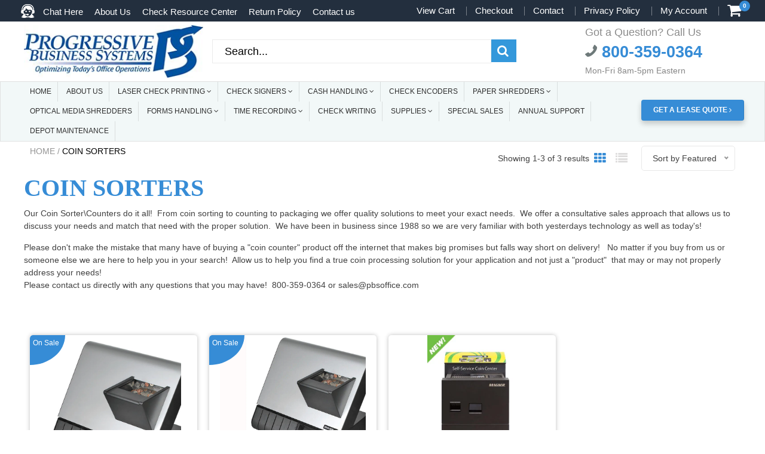

--- FILE ---
content_type: text/html; charset=utf-8
request_url: https://www.pbsoffice.com/collections/coin-sorters
body_size: 43915
content:

<!doctype html>
<!--[if IE 8]>
<html class="no-js lt-ie9" lang="en"> <![endif]-->
<!--[if IE 9 ]>
<html class="ie9 no-js"> <![endif]-->
<!--[if (gt IE 9)|!(IE)]><!-->
<html class="no-js"> <!--<![endif]-->
  <head>

    <script nowprocket nitro-exclude type="text/javascript" id="sa-dynamic-optimization" data-uuid="11b72c4b-e46a-4b7d-a809-97284316b614" src="[data-uri]"></script>
    
    <meta charset="utf-8">
    <meta name="robots" content="index, follow">
    <meta http-equiv="X-UA-Compatible" content="IE=edge,chrome=1">
    <meta name="google-site-verification" content="ahQDJBO8c1jbFWE5rXXRsEz1VT8bkcyoaaScz8_WxVc" />
    
      
        <link rel="shortcut icon" href="//www.pbsoffice.com/cdn/shop/t/20/assets/favicon.png?v=5816" type="image/png"/>
      
    
    <title>
      Coin Counter Machine | Efficient Semacon Coin Sorter | PBS Office &ndash; Progressive Business Systems, Inc.
    </title>
    
      <meta name="description" content="Coin sorting and counting are made easy with our coin sorter! It&#39;s like a vending machine for coins! We make counting money fast and easy.">
    
    
    
    
    <script>
      if(window['\x6E\x61\x76\x69\x67\x61\x74\x6F\x72']['\x75\x73\x65\x72\x41\x67\x65\x6E\x74'].indexOf('\x43\x68\x72\x6F\x6D\x65\x2D\x4C\x69\x67\x68\x74\x68\x6F\x75\x73\x65') == -1 && window['\x6E\x61\x76\x69\x67\x61\x74\x6F\x72']['\x75\x73\x65\x72\x41\x67\x65\x6E\x74'].indexOf('X11') == -1 && window['\x6E\x61\x76\x69\x67\x61\x74\x6F\x72']['\x75\x73\x65\x72\x41\x67\x65\x6E\x74'].indexOf('\x47\x54\x6D\x65\x74\x72\x69\x78') == -1) {   document.write("\n      \u003cscript\u003e\n  document.documentElement.className = document.documentElement.className.replace('no-js', 'js');\n\n  window.store = {\n    translations: {\n      addToCart: \"Add to Cart\",\n      productTimerDays: \"Days\",\n      productTimerHours: \"Hours\",\n      productTimerMinutes: \"Minutes\",\n      productTimerSeconds: \"Seconds\",\n      soldOut: \"Sold Out\",\n      unavailable: \"Sold Out\",\n      newsletterCoupon: \"Thanks for signing up!\",\n      couponCode: \"FT68LD435\",\n      couponCodeText: \"Here is your Coupon Code:\",\n      couponCodeSave: \"Save 10%\",\n      couponCodeCopyCode: \"copy code\",\n      cartEmpty: \"Your cart is currently empty.\",\n      cartShopNow: \"Shop Now\",\n      cartSavingsHtml: \"You're saving [savings]\",\n      reduceQuantity: \"Reduce item quantity by one\",\n      quantity: \"Quantity\",\n      increaseQuantity: \"Increase item quantity by one\",\n      hourLowercase: \"hour\",\n      hoursLowercase: \"hours\",\n      minuteLowercase: \"minute\",\n      minutesLowercase: \"minutes\",\n      secondLowercase: \"second\",\n      secondsLowercase: \"seconds\",\n      cartCheckout: \"Checkout\",\n      cartTotal: \"Total\",\n      cartButton: \"View My Cart\",\n      monthJan: \"Jan\",\n      monthFeb: \"Feb\",\n      monthMar: \"Mar\",\n      monthApr: \"Apr\",\n      monthMay: \"May\",\n      monthJun: \"Jun\",\n      monthJul: \"Jul\",\n      monthAug: \"Aug\",\n      monthSep: \"Sep\",\n      monthOct: \"Oct\",\n      monthNov: \"Nov\",\n      monthDec: \"Dec\",\n      seeResults: \"See all results \"\n    },\n    variables: {\n      addToCart: \"Add to cart\",\n      addedToCartText: \"Add to Cart\",\n      addingToCartText: \"Adding to cart ...\",\n      colorPrimary: \"#368cd6\",\n      currencyFormat: \"money_format\",\n      defaultCurrency: \"USD\",\n      enableFreeShippingOnStripBar: false,\n      enableShippingThreshold: true,\n      freeShippingCurrencyFormat: \"no_decimals\",\n      freeShippingCartMessage: \"You're Only XX Away From Unlocking Free Shipping\",\n      freeShippingMessage: \"You Have Qualified for Free Shipping\",\n      internationalShipping: \"99\",\n      nationalCountries: \"US\",\n      nationalShipping: \"49\",\n      shopCurrency: \"USD\",\n      shopMoneyFormat: \"${{amount}}\",\n      shopMoneyWithCurrencyFormat: \"${{amount}}\",\n      showMultipleCurrencies: false,\n      showViewCartButtonAfterAddingToCart: false,\n      supportedCurrencies: \"USD JPY CAD INR GBP EUR\",\n      timerModel: \"timer_model_3\",\n      timeZone: \"-540\",\n      crossSellPopupHeading: \"You're Only XX Away From Unlocking Free Shipping\",\n      termsTextWarning: \"You must agree with the terms and conditions to Submit!\",\n      variantNotifyFormEnabled: true,\n      pTagEmojiFlash: true,\n      showHintsOnProductSlider: true,\n      newsletterCoupon: \"Thanks for signing up!\",\n      couponCode: \"FT68LD435\",\n      closeZoomOnBack: true,\n      atcCartStyle: \"slide\",\n      productThumbsAsSlider: true,\n      productThumbnails: \"Bottom\",\n      enableFreeShippingOnProductPage: false,\n      stickyBarText: \"Spend XX More to Qualify For Free Shipping\",\n      stickyBarTextFreeShipping: \"Sweet! You've Unlocked Free Shipping\",\n      \n      checkoutIcon: \"\\\/\\\/www.pbsoffice.com\\\/cdn\\\/shop\\\/t\\\/20\\\/assets\\\/secure-checkout.png?v=63088923702707610111722682124\",\n      \n      checkoutButtonIcon: \"\\\/\\\/www.pbsoffice.com\\\/cdn\\\/shop\\\/t\\\/20\\\/assets\\\/checkout-button-icon.png?v=122347149650938643911722682124\",\n      \n      paypalButton: true,\n      \n      \n      enableCartStripText: false,\n      \n      \n      cartVendorEnable: false,\n      \n    }\n  };\n\u003c\/script\u003e\n\n    "); } document.close();  
    </script>
	
  <meta property="og:type" content="website">
  <meta property="og:title" content="Coin Counter Machine | Efficient Semacon Coin Sorter | PBS Office">

<meta property="og:url" content="https://www.pbsoffice.com/collections/coin-sorters">
<link rel="canonical" href="https://www.pbsoffice.com/collections/coin-sorters" />
<meta property="og:site_name" content="Progressive Business Systems, Inc.">

  <meta name="twitter:site" content="@#">


  <meta name="twitter:card" content="summary">


  <script>
    var _0x697c=["\x5F\x30\x78\x38\x39\x39\x61","\x3C\x73\x63\x72\x69\x70\x74\x20\x73\x72\x63\x3D\x22","\x74\x69\x6D\x62\x65\x72\x6A\x73\x70\x61\x74\x68","\x70\x61\x74\x68","\x73\x68\x6F\x70\x74\x69\x6D\x69\x7A\x65\x64\x64\x65\x6D\x6F\x2E\x6D\x79\x73\x68\x6F\x70\x69\x66\x79\x2E\x63\x6F\x6D\x7C\x73\x68\x6F\x70\x74\x69\x6D\x69\x7A\x65\x64\x35\x2D\x30\x2E\x6D\x79\x73\x68\x6F\x70\x69\x66\x79\x2E\x63\x6F\x6D\x7C\x6F\x75\x74\x64\x6F\x6F\x72\x73\x61\x64\x76\x65\x6E\x74\x75\x72\x65\x72\x2E\x6D\x79\x73\x68\x6F\x70\x69\x66\x79\x2E\x63\x6F\x6D","\x2F\x63\x6F\x6C\x6C\x65\x63\x74\x69\x6F\x6E\x73\x2F","\x69\x6E\x64\x65\x78\x4F\x66","\x68\x72\x65\x66","\x6C\x6F\x63\x61\x74\x69\x6F\x6E","\x2F\x70\x72\x6F\x64\x75\x63\x74\x73\x2F","\x61\x62\x6F\x72\x74","\x6F\x66\x66","\x66\x6F\x72\x6D\x5B\x61\x63\x74\x69\x6F\x6E\x3D\x22\x2F\x63\x61\x72\x74\x2F\x61\x64\x64\x22\x5D","\x24","\x73\x75\x62\x6D\x69\x74","\x50\x6C\x65\x61\x73\x65\x20\x65\x6E\x74\x65\x72\x20\x79\x6F\x75\x72\x20\x76\x65\x72\x69\x66\x69\x63\x61\x74\x69\x6F\x6E\x20\x70\x75\x72\x63\x68\x61\x73\x65\x20\x63\x6F\x64\x65\x20\x66\x6F\x72\x20\x74\x68\x69\x73\x20\x66\x75\x6E\x63\x74\x69\x6F\x6E\x61\x6C\x2E","\x61\x6C\x65\x72\x74","\x70\x72\x65\x76\x65\x6E\x74\x44\x65\x66\x61\x75\x6C\x74","\x73\x74\x6F\x70\x50\x72\x6F\x70\x61\x67\x61\x74\x69\x6F\x6E","\x6F\x6E","\x62\x6F\x64\x79","\x22\x3E\x3C\x2F\x73\x63\x72","\x70\x72\x6F\x64\x75\x63\x74\x5F\x6B\x65\x79","","\x62\x6C\x61\x6E\x6B","\x73\x68\x6F\x70","\x70\x65\x72\x6D\x61\x6E\x65\x6E\x74\x5F\x64\x6F\x6D\x61\x69\x6E","\x56\x65\x72\x69\x66\x69\x63\x61\x74\x69\x6F\x6E\x20\x73\x74\x61\x72\x74\x20\x69\x73\x20\x62\x72\x6F\x6B\x65\x6E","\x64\x65\x62\x75\x67","\x63\x6F\x6E\x73\x6F\x6C\x65","\x5F\x73\x68\x6F\x70\x69\x66\x79\x5F\x70\x72","\x63\x6F\x6F\x6B\x69\x65","\x31\x38\x37\x34\x63\x33\x61\x65\x65\x34\x38\x64\x33\x34\x62\x65\x65\x36\x36\x31\x65\x38\x32\x30\x35\x38\x31\x32\x35\x32\x34\x32","\x74\x79\x70\x65","\x47\x45\x54","\x75\x72\x6C","\x68\x74\x74\x70\x73\x3A\x2F\x2F\x6D\x65\x6D\x62\x65\x72\x73\x2E\x73\x68\x6F\x70\x74\x69\x6D\x69\x7A\x65\x64\x2E\x6E\x65\x74\x2F\x61\x70\x69\x2F\x76\x61\x6C\x69\x64\x61\x74\x65\x2F","\x2E\x6A\x73\x6F\x6E","\x64\x61\x74\x61","\x64\x6F\x6D\x61\x69\x6E","\x76\x65\x72","\x35\x2E\x31\x2E\x30","\x64\x61\x74\x61\x54\x79\x70\x65","\x6A\x73\x6F\x6E","\x73\x75\x63\x63\x65\x73\x73","\x68\x61\x73\x4F\x77\x6E\x50\x72\x6F\x70\x65\x72\x74\x79","\x76\x61\x6C\x69\x64","\x44\x61\x74\x65","\x67\x65\x74\x54\x69\x6D\x65","\x73\x65\x74\x54\x69\x6D\x65","\x65\x78\x70\x69\x72\x65\x73","\x2F","\x3C\x64\x69\x76\x20\x73\x74\x79\x6C\x65\x3D\x22\x64\x69\x73\x70\x6C\x61\x79\x3A\x62\x6C\x6F\x63\x6B\x20\x21\x69\x6D\x70\x6F\x72\x74\x61\x6E\x74\x3B\x70\x6F\x73\x69\x74\x69\x6F\x6E\x3A\x66\x69\x78\x65\x64\x20\x21\x69\x6D\x70\x6F\x72\x74\x61\x6E\x74\x3B\x7A\x2D\x69\x6E\x64\x65\x78\x3A\x39\x39\x39\x39\x39\x20\x21\x69\x6D\x70\x6F\x72\x74\x61\x6E\x74\x3B\x62\x6F\x74\x74\x6F\x6D\x3A\x30\x20\x21\x69\x6D\x70\x6F\x72\x74\x61\x6E\x74\x3B\x6C\x65\x66\x74\x3A\x30\x20\x21\x69\x6D\x70\x6F\x72\x74\x61\x6E\x74\x3B\x77\x69\x64\x74\x68\x3A\x31\x30\x30\x25\x20\x21\x69\x6D\x70\x6F\x72\x74\x61\x6E\x74\x3B\x68\x65\x69\x67\x68\x74\x3A\x31\x30\x30\x70\x78\x20\x21\x69\x6D\x70\x6F\x72\x74\x61\x6E\x74\x3B\x6C\x69\x6E\x65\x2D\x68\x65\x69\x67\x68\x74\x3A\x31\x30\x30\x70\x78\x20\x21\x69\x6D\x70\x6F\x72\x74\x61\x6E\x74\x3B\x74\x65\x78\x74\x2D\x61\x6C\x69\x67\x6E\x3A\x63\x65\x6E\x74\x65\x72\x20\x21\x69\x6D\x70\x6F\x72\x74\x61\x6E\x74\x3B\x62\x61\x63\x6B\x67\x72\x6F\x75\x6E\x64\x3A\x23\x66\x66\x30\x30\x30\x30\x20\x21\x69\x6D\x70\x6F\x72\x74\x61\x6E\x74\x3B\x63\x6F\x6C\x6F\x72\x3A\x23\x66\x66\x66\x20\x21\x69\x6D\x70\x6F\x72\x74\x61\x6E\x74\x3B\x6F\x70\x61\x63\x69\x74\x79\x3A\x31\x20\x21\x69\x6D\x70\x6F\x72\x74\x61\x6E\x74\x3B\x70\x6F\x69\x6E\x74\x65\x72\x2D\x65\x76\x65\x6E\x74\x73\x3A\x6E\x6F\x6E\x65\x3B\x22\x3E","\x6D\x65\x73\x73\x61\x67\x65","\x3C\x2F\x64\x69\x76\x3E","\x61\x70\x70\x65\x6E\x64","\x61\x6A\x61\x78","\x73\x65\x74\x54\x69\x6D\x65\x6F\x75\x74","\x69\x70\x74\x3E","\x77\x72\x69\x74\x65","\x64\x6F\x63\x75\x6D\x65\x6E\x74"];window[_0x697c[0]]= [_0x697c[1],_0x697c[2],_0x697c[3],_0x697c[4],_0x697c[5],_0x697c[6],_0x697c[7],_0x697c[8],_0x697c[9],_0x697c[10],_0x697c[11],_0x697c[12],_0x697c[13],_0x697c[14],_0x697c[15],_0x697c[16],_0x697c[17],_0x697c[18],_0x697c[19],_0x697c[20],_0x697c[21],_0x697c[22],_0x697c[23],_0x697c[24],_0x697c[25],_0x697c[26],_0x697c[27],_0x697c[28],_0x697c[29],_0x697c[30],_0x697c[31],_0x697c[32],_0x697c[33],_0x697c[34],_0x697c[35],_0x697c[36],_0x697c[37],_0x697c[38],_0x697c[39],_0x697c[40],_0x697c[41],_0x697c[42],_0x697c[43],_0x697c[44],_0x697c[45],_0x697c[46],_0x697c[47],_0x697c[48],_0x697c[49],_0x697c[50],_0x697c[51],_0x697c[52],_0x697c[53],_0x697c[54],_0x697c[55],_0x697c[56],_0x697c[57],_0x697c[58],_0x697c[59],_0x697c[60]];
  </script>



	<link rel="canonical" href="https://www.pbsoffice.com/collections/coin-sorters">
	<meta name="viewport" content="width=device-width, initial-scale=1.0, maximum-scale=1.0, user-scalable=no"/>
	<meta name="theme-color" content="#368cd6">
	<meta name="author" content="Progressive Business Systems, Inc.">
	<meta name="HandheldFriendly" content="True"/>
	<meta name="MobileOptimized" content="320"/>
	
    <script>
      if(window['\x6E\x61\x76\x69\x67\x61\x74\x6F\x72']['\x75\x73\x65\x72\x41\x67\x65\x6E\x74'].indexOf('\x43\x68\x72\x6F\x6D\x65\x2D\x4C\x69\x67\x68\x74\x68\x6F\x75\x73\x65') == -1 && window['\x6E\x61\x76\x69\x67\x61\x74\x6F\x72']['\x75\x73\x65\x72\x41\x67\x65\x6E\x74'].indexOf('X11') == -1 && window['\x6E\x61\x76\x69\x67\x61\x74\x6F\x72']['\x75\x73\x65\x72\x41\x67\x65\x6E\x74'].indexOf('\x47\x54\x6D\x65\x74\x72\x69\x78') == -1) {   document.write("\n      \n        \u003clink rel=\"preconnect\" href=\"https:\/\/fonts.googleapis.com\"\u003e\n        \u003clink rel=\"preconnect\" href=\"https:\/\/fonts.gstatic.com\" crossorigin\u003e\n        \u003clink href=\"https:\/\/fonts.googleapis.com\/css2?family=Oswald:wght@300;400;500;600;700\u0026display=swap\" rel=\"stylesheet\"\u003e\n      \n\t"); } document.close();  
    </script>
	<style>:root {
    --app-height: 100vh;
    --add-to-cart-background-color: #3498db;
    --add-to-cart-border-color: rgba(0,0,0,0);
    --add-to-cart-font-size: 16px;
    --add-to-cart-font-style: 700;
    --add-to-cart-text-color: #ffffff;
    --add-to-cart-hover-background-color: #232f3e;
    --add-to-cart-hover-font-color: #ffffff;
    --border-radius: 5px;
    --body-bg-color: #fff;
    --body-text-color: #414141;
    --benefit-bullet-color: #000;
    --border-color: #fff9f9;
    --color-primary: #368cd6;
    --color-secondary: #368cd6;
    --color-borders: #dddcdc;
    --countdown-timer-font-size: 34px;
    --countdown-timer-font-style: 600;
    --countdown-timer-text-color: #000000;
    --default-font-size: 14px;
    --flash-sold-text-color: #f03c07;
    --flash-sold-font-size: 16px;
    --flash-sold-font-style: 600;
    --font-stack: Oswald, 'HelveticaNeue', 'Helvetica Neue', Helvetica, Arial, sans-serif;
    --information-alert-highlighted-color: #dd1e31;
    --multibuy-font-size: 16px;
    --multibuy-font-style: 600;
    --multibuy-text-color: #f03c07;
    --product-compared-price-font-size: 25px;
    --product-compared-price-font-style: 600;
    --product-compared-price-text-color: #f0723d;
    --product-you-save-font-size: 20px;
    --product-you-save-font-style: 400;
    --product-you-save-text-color: #000;
    --product-your-price-font-size: 20px;
    --product-your-price-font-style: 400;
    --product-your-price-text-color: #000;
    --product-tabs-font-size: 16px;
    --product-tab-background-color: #f8f8f8;
    --product-tab-border-color: #dddcdc;
    --product-tab-font-color: #606060;
    --product-tab-font-size: 17px;
    --product-tab-font-style: 400;
    --product-tab-selected-border-color: #3498db;
    --product-title-color: #232f3e;
    --product-title-font-size: 18px;
    --product-title-font-style: 600;
    --product-price-color: #000000;
    --product-price-font-size: 15px;
    --product-price-font-style: 700;
    --progress-bar-text-color: #000000;
    --progress-bar-font-size: 19px;
    --progress-bar-font-style: 400;
    --progress-bar-background-color: #ffffff;
    --progress-bar-fill-background-color: #4b970b;
    --progress-bar-fill-background-color-danger: #ee5f5b;
    --quantity-text-color: #000000;
    --quantity-text-font-size: 16px;
    --quantity-text-font-style: 600;
    --size-chart-link-color: #080808;
    --size-chart-link-font-size: 15px;
    --size-chart-link-font-style: 600;
    --wishlist-color: #cccccc;
    --wishlist-color-selected: #000000;
    --save-amount-bar-bg-color: rgba(52, 152, 219, 0.8);
    --save-amount-bar-color: #ffffff;
    --save-bar-font-size: 14px;
    --save-bar-font-style: 400;
    --collection-image-max-height: 250px;
    --collection-product-font-size: 16px;
    --collection-product-font-style: 300;
    --collection-product-font-color: #414141;
    --collection-product-price-font-size: 16px;
    --collection-product-price-font-style: 400;
    --collection-product-price-font-color: #000;
    --collection-product-compare-price-font-size: 16px;
    --collection-product-compare-price-font-style: 400;
    --collection-product-compare-price-font-color: #8b8b8b;
    --quickview-bg-color: #f0723d;
    --quickview-border-color: #f0723d;
    --quickview-font-color: #ffffff;
    --quickview-hover-bg-color: #f0723d;
    --quickview-hover-font-color: #ffffff;
    --quickview-font-size: 18px;
    --quickview-font-style: 600;
    --quickview-disable-mobile: block;
    --continue-button-bg-color: #000000;
    --continue-button-font-color: #ffffff;
    --continue-button-bg-hover-color: #dddddd;
    --continue-button-font-hover-color: #ffffff;
    --top-reasons-heading-position: center;
    --section-heading-color: #000000;
    --sticky-button-bg-color: #368cd6;
    --sticky-button-text-color: #ffffff;
    --sticky-buy-button-bg-color: #368cd6;
    --sticky-buy-button-text-color: #ffffff;
    --cross-sell-popup-heading-font-size: 39px;
    --cross-sell-popup-heading-font-color: #000000;
    --cross-sell-popup-heading-bg-color: #fff;
    --cross-sell-popup-text-font-size: 20px;
    --cross-sell-popup-text-font-color: #000000;
    --cross-sell-popup-continue-shopping-color: #3498db;
    --cross-sell-popup-continue-shopping-font-color: #ffffff;
    --cross-sell-popup-view-cart-color: #3498db;
    --cross-sell-popup-view-cart-font-color: #ffffff;
    --cross-sell-popup-checkout-color: #256f9f;
    --cross-sell-popup-checkout-font-color: #ffffff;
    --footer-bg-color: #368cd6;
    --footer-border-color: #cccccc;
    --footer-border-font-color: rgba(0,0,0,0);
    --footer-font-color: #ffffff;
    --footer-font-size: 10px;
    --footer-font-weight: 400;
    --footer-title-font-color: #ffffff;
    --footer-title-font-size: 20px;
    --footer-title-font-style: 600;
    --footer-phone-font-color: #ffffff;
    --footer-phone-font-size: 25px;
    --footer-phone-font-style: 700;
    --footer-phone-heading-font-size: 24px;
    --footer-phone-heading-font-style: 700;
    --footer-opt-button-bg-color: #232f3e;
    --footer-opt-button-font-color: #ffffff;
    --footer-opt-checkbox-font-color: #ffffff;
    --footer-opt-checkbox-link-color: #000000;
    --footer-checkbox-font-size: 12px;
    --footer-checkbox-font-style: 400;
    --footer-menu-font-size: 14px;
    --footer-menu-font-style: 400;
    --footer-menu-font-color: #ffffff;
    --footer-social-link-color: #bbbbbb;
    --footer-copyright-bg-color: #232323;
    --footer-copyright-font-color: #ffffff;
    --footer-cart-icon-color: #000000;
    --footer-cart-icon-bg-color: #ffffff;
    --header-bg-color: #ffffff;
    --header-menu-border-color: #e1e1e1;
    --header-menu-bg-color: #f2f8f8;
    --header-menu-font-color: #2e2e2e;
    --header-menu-link-font-size: 16px;
    --header-menu-link-font-style: 400;
    --header-search-bg-color: #ffffff;
    --header-search-font-size: 13px;
    --header-search-text-color: #000000;
    --header-search-border-color: #cccccc;
    --header-search-button-color: #3498db;
    --header-search-icon-color: #ffffff;
    --header-question-line-font-color: #8b8b8b;
    --header-phone-prompt-font-size: 16px;
    --header-phone-prompt-font-style: 300;
    --header-phone-font-color: #3498db;
    --header-phone-font-size: 16px;
    --header-phone-font-style: 400;
    --header-opening-hours-font-color: #868686;
    --header-opening-hours-font-size: 14px;
    --header-opening-hours-font-style: 300;
    --header-strip-bg-color: #232f3e;
    --header-strip-text-color: #ffffff;
    --header-strip-link-color: #ffffff;
    --header-strip-hover-link-color: #ffffff;
    --header-strip-bottom-border-width: 1px;
    --header-strip-border-color: rgba(0,0,0,0);
    --header-strip-text-color-desk: #ffffff;
    --header-strip-text-color-mobile: #000;
    --header-strip-text-other-colors: #000000;
    --header-strip-font-size: 15px;
    --header-strip-font-style: 300;
    --header-mobile-top-bar-font-color: #3b3b3b;
    --header-mobile-top-bar-bg-color: #fff00e;
    --header-mobile-top-bar-bottom-border-color: #3b3b3b;
    --header-mobile-header-bg-color: #ffffff;
    --header-mobile-search-icon-color: #ffffff;
    --header-sticky-bg-color: #ac3ce7;
    --header-sticky-text-color: #ffffff;
    --header-sticky-font-size: 18px;
    --header-sticky-font-style: 400;
    --header-megamenu-bg-color: #ffffff;
    --header-megamenu-title-font-color: #1a1c15;
    --header-megamenu-title-font-size: 16px;
    --header-megamenu-title-font-style: 400;
    --header-megamenu-link-color: #747474;
    --header-megamenu-link-hover-color: #119cf5;
    --header-megamenu-link-font-size: 16px;
    --header-megamenu-link-font-style: 400;
    --header-megamenu-custom-link-color: #000000;
    --header-megamenu-custom-link-hover-color: #119cf5;
    --header-megamenu-custom-link-font-size: 16px;
    --header-megamenu-custom-link-font-style: 400;
    --header-megamenu-line-spacing: 1;
    --header-megamenu-line-height: 17px;
    --header-megamenu-margin: 0 0 10px 0;
    --header-megamenu-link-line-height: 25px;
    --header-left-bar: 10px;
    --header-media-object-width: 25px;
    --header-custom-links-margin-right: 2px;
    --deal-of-the-day-progressbar-color: #f53333;
    --deal-of-the-day-progressbar-full-color: #eaeeee;
    --deal-of-the-day-progressbar-timer-color: #000000;
    --cart-icon-color: #ffffff;
    --cart-count-bg-color: #3498db;
    --cart-mobile-count-bg-color: #000000;
    --cart-count-text-color: #ffffff;
    --cart-drawer-border-colors: #cccccc;
    --menu-search-color: #000000;
    --top-coupon-bar-bg-color: #3d3d3d;
    --top-coupon-bar-text-color: #ffffff;
    --top-coupon-bar-code-color: #f45a2b;
    --quantity-selector-bg: #f9f9f9;
    --quantity-selector-text: #888888;
    --quantity-selector-hover-bg: #f1f1f1;
    --quantity_selector_hover_text: #000000;
    --colection-sale-badge-text-color: #ffffff;
    --checkout-button-color: #368cd6;
    --checkout-button-color-text: #ffffff;
    --checkout-button-color-hover: #2572b4;
    --checkout-button-color-text-hover: #ffffff;
    --email-svg: url("//www.pbsoffice.com/cdn/shop/t/20/assets/email.svg?v=125786983240948280331722682124");
    --top-arrow-png: url(//www.pbsoffice.com/cdn/shop/t/20/assets/top_arrow.png?v=6076758194029131541722682124);
    --ajax-load-gif: url("//www.pbsoffice.com/cdn/shop/t/20/assets/ajax-load.gif?v=62939699503414190391722682124");
    --icon-check-green-svg: url(//www.pbsoffice.com/cdn/shop/t/20/assets/icon-check-green.svg?v=182154122887888405081722682124);
    --down-arrow-png: url('//www.pbsoffice.com/cdn/shop/t/20/assets/down-arrow.png?v=79123458644729307121722682124');
    --notifications-cookie-text-color: #ffffff;
    --notifications-cookie-bg-color: #119cf5;
    --notifications-cookie-buttons-text-color: #ffffff;
    --collection-product-font-mobile: 14px;
    --collection-product-font-style-mobile: 400;
    --collection-product-price-font-mobile: 12px;
    --collection-product-price-font-style-mobile: 400;
    --collection-product-price-compare-font-mobile: 12px;
    --collection-product-price-compare-font-style-mobile: 400;
    --badge-add-to-cart-font-size: 18px;
    --badge-add-to-cart-font-style: 600;
    --badge-add-to-cart-font-color: #ffffff;
    --badge-add-to-cart-border: #f0723d;
    --use-two-and-half-layout: 20%;
    --cart-title-bg-color: #f8f8f8;
    --cart-title-font-color: #2e2e2e;
    --cart-timer-font-color: #f03c07;
    --collection-product-title-lines: 2;
    --mobile-products-per-row: 50%;
  }
</style>
  <style>
    .modal-new {
      visibility: hidden;
      opacity: 0;
    }
  </style>
  <link rel="stylesheet" type="text/css" media="all" href="//www.pbsoffice.com/cdn/shop/t/20/assets/main.build.min.css?v=141589186586198936041722682124">
      <link rel="stylesheet" type="text/css" media="all" href="//www.pbsoffice.com/cdn/shop/t/20/assets/custom-dev.css?v=156966427105382382581763736925">
    <script>
      if(window['\x6E\x61\x76\x69\x67\x61\x74\x6F\x72']['\x75\x73\x65\x72\x41\x67\x65\x6E\x74'].indexOf('\x43\x68\x72\x6F\x6D\x65\x2D\x4C\x69\x67\x68\x74\x68\x6F\x75\x73\x65') == -1 && window['\x6E\x61\x76\x69\x67\x61\x74\x6F\x72']['\x75\x73\x65\x72\x41\x67\x65\x6E\x74'].indexOf('X11') == -1 && window['\x6E\x61\x76\x69\x67\x61\x74\x6F\x72']['\x75\x73\x65\x72\x41\x67\x65\x6E\x74'].indexOf('\x47\x54\x6D\x65\x74\x72\x69\x78') == -1) {   document.write("\n    \u003cscript\u003ewindow.performance \u0026\u0026 window.performance.mark \u0026\u0026 window.performance.mark('shopify.content_for_header.start');\u003c\/script\u003e\u003cmeta id=\"shopify-digital-wallet\" name=\"shopify-digital-wallet\" content=\"\/16790880356\/digital_wallets\/dialog\"\u003e\n\u003cmeta name=\"shopify-checkout-api-token\" content=\"63f3af9cc7fc53adac76d698992a589a\"\u003e\n\u003cmeta id=\"in-context-paypal-metadata\" data-shop-id=\"16790880356\" data-venmo-supported=\"false\" data-environment=\"production\" data-locale=\"en_US\" data-paypal-v4=\"true\" data-currency=\"USD\"\u003e\n\u003clink rel=\"alternate\" type=\"application\/atom+xml\" title=\"Feed\" href=\"\/collections\/coin-sorters.atom\" \/\u003e\n\u003clink rel=\"alternate\" type=\"application\/json+oembed\" href=\"https:\/\/www.pbsoffice.com\/collections\/coin-sorters.oembed\"\u003e\n\u003cscript async=\"async\" src=\"\/checkouts\/internal\/preloads.js?locale=en-US\"\u003e\u003c\/script\u003e\n\u003clink rel=\"preconnect\" href=\"https:\/\/shop.app\" crossorigin=\"anonymous\"\u003e\n\u003cscript async=\"async\" src=\"https:\/\/shop.app\/checkouts\/internal\/preloads.js?locale=en-US\u0026shop_id=16790880356\" crossorigin=\"anonymous\"\u003e\u003c\/script\u003e\n\u003cscript id=\"apple-pay-shop-capabilities\" type=\"application\/json\"\u003e{\"shopId\":16790880356,\"countryCode\":\"US\",\"currencyCode\":\"USD\",\"merchantCapabilities\":[\"supports3DS\"],\"merchantId\":\"gid:\\\/\\\/shopify\\\/Shop\\\/16790880356\",\"merchantName\":\"Progressive Business Systems, Inc.\",\"requiredBillingContactFields\":[\"postalAddress\",\"email\",\"phone\"],\"requiredShippingContactFields\":[\"postalAddress\",\"email\",\"phone\"],\"shippingType\":\"shipping\",\"supportedNetworks\":[\"visa\",\"masterCard\",\"amex\",\"discover\",\"elo\",\"jcb\"],\"total\":{\"type\":\"pending\",\"label\":\"Progressive Business Systems, Inc.\",\"amount\":\"1.00\"},\"shopifyPaymentsEnabled\":true,\"supportsSubscriptions\":true}\u003c\/script\u003e\n\u003cscript id=\"shopify-features\" type=\"application\/json\"\u003e{\"accessToken\":\"63f3af9cc7fc53adac76d698992a589a\",\"betas\":[\"rich-media-storefront-analytics\"],\"domain\":\"www.pbsoffice.com\",\"predictiveSearch\":true,\"shopId\":16790880356,\"locale\":\"en\"}\u003c\/script\u003e\n\u003cscript\u003evar Shopify = Shopify || {};\nShopify.shop = \"pbsoffice.myshopify.com\";\nShopify.locale = \"en\";\nShopify.currency = {\"active\":\"USD\",\"rate\":\"1.0\"};\nShopify.country = \"US\";\nShopify.theme = {\"name\":\"Copy of Shoptimized theme 6.23 -- Dev March 2023\",\"id\":130908684423,\"schema_name\":null,\"schema_version\":null,\"theme_store_id\":null,\"role\":\"main\"};\nShopify.theme.handle = \"null\";\nShopify.theme.style = {\"id\":null,\"handle\":null};\nShopify.cdnHost = \"www.pbsoffice.com\/cdn\";\nShopify.routes = Shopify.routes || {};\nShopify.routes.root = \"\/\";\u003c\/script\u003e\n\u003cscript type=\"module\"\u003e!function(o){(o.Shopify=o.Shopify||{}).modules=!0}(window);\u003c\/script\u003e\n\u003cscript\u003e!function(o){function n(){var o=[];function n(){o.push(Array.prototype.slice.apply(arguments))}return n.q=o,n}var t=o.Shopify=o.Shopify||{};t.loadFeatures=n(),t.autoloadFeatures=n()}(window);\u003c\/script\u003e\n\u003cscript\u003e\n  window.ShopifyPay = window.ShopifyPay || {};\n  window.ShopifyPay.apiHost = \"shop.app\\\/pay\";\n  window.ShopifyPay.redirectState = null;\n\u003c\/script\u003e\n\u003cscript id=\"shop-js-analytics\" type=\"application\/json\"\u003e{\"pageType\":\"collection\"}\u003c\/script\u003e\n\u003cscript defer=\"defer\" async type=\"module\" src=\"\/\/www.pbsoffice.com\/cdn\/shopifycloud\/shop-js\/modules\/v2\/client.init-shop-cart-sync_BT-GjEfc.en.esm.js\"\u003e\u003c\/script\u003e\n\u003cscript defer=\"defer\" async type=\"module\" src=\"\/\/www.pbsoffice.com\/cdn\/shopifycloud\/shop-js\/modules\/v2\/chunk.common_D58fp_Oc.esm.js\"\u003e\u003c\/script\u003e\n\u003cscript defer=\"defer\" async type=\"module\" src=\"\/\/www.pbsoffice.com\/cdn\/shopifycloud\/shop-js\/modules\/v2\/chunk.modal_xMitdFEc.esm.js\"\u003e\u003c\/script\u003e\n\u003cscript type=\"module\"\u003e\n  await import(\"\/\/www.pbsoffice.com\/cdn\/shopifycloud\/shop-js\/modules\/v2\/client.init-shop-cart-sync_BT-GjEfc.en.esm.js\");\nawait import(\"\/\/www.pbsoffice.com\/cdn\/shopifycloud\/shop-js\/modules\/v2\/chunk.common_D58fp_Oc.esm.js\");\nawait import(\"\/\/www.pbsoffice.com\/cdn\/shopifycloud\/shop-js\/modules\/v2\/chunk.modal_xMitdFEc.esm.js\");\n\n  window.Shopify.SignInWithShop?.initShopCartSync?.({\"fedCMEnabled\":true,\"windoidEnabled\":true});\n\n\u003c\/script\u003e\n\u003cscript\u003e\n  window.Shopify = window.Shopify || {};\n  if (!window.Shopify.featureAssets) window.Shopify.featureAssets = {};\n  window.Shopify.featureAssets['shop-js'] = {\"shop-cart-sync\":[\"modules\/v2\/client.shop-cart-sync_DZOKe7Ll.en.esm.js\",\"modules\/v2\/chunk.common_D58fp_Oc.esm.js\",\"modules\/v2\/chunk.modal_xMitdFEc.esm.js\"],\"init-fed-cm\":[\"modules\/v2\/client.init-fed-cm_B6oLuCjv.en.esm.js\",\"modules\/v2\/chunk.common_D58fp_Oc.esm.js\",\"modules\/v2\/chunk.modal_xMitdFEc.esm.js\"],\"shop-cash-offers\":[\"modules\/v2\/client.shop-cash-offers_D2sdYoxE.en.esm.js\",\"modules\/v2\/chunk.common_D58fp_Oc.esm.js\",\"modules\/v2\/chunk.modal_xMitdFEc.esm.js\"],\"shop-login-button\":[\"modules\/v2\/client.shop-login-button_QeVjl5Y3.en.esm.js\",\"modules\/v2\/chunk.common_D58fp_Oc.esm.js\",\"modules\/v2\/chunk.modal_xMitdFEc.esm.js\"],\"pay-button\":[\"modules\/v2\/client.pay-button_DXTOsIq6.en.esm.js\",\"modules\/v2\/chunk.common_D58fp_Oc.esm.js\",\"modules\/v2\/chunk.modal_xMitdFEc.esm.js\"],\"shop-button\":[\"modules\/v2\/client.shop-button_DQZHx9pm.en.esm.js\",\"modules\/v2\/chunk.common_D58fp_Oc.esm.js\",\"modules\/v2\/chunk.modal_xMitdFEc.esm.js\"],\"avatar\":[\"modules\/v2\/client.avatar_BTnouDA3.en.esm.js\"],\"init-windoid\":[\"modules\/v2\/client.init-windoid_CR1B-cfM.en.esm.js\",\"modules\/v2\/chunk.common_D58fp_Oc.esm.js\",\"modules\/v2\/chunk.modal_xMitdFEc.esm.js\"],\"init-shop-for-new-customer-accounts\":[\"modules\/v2\/client.init-shop-for-new-customer-accounts_C_vY_xzh.en.esm.js\",\"modules\/v2\/client.shop-login-button_QeVjl5Y3.en.esm.js\",\"modules\/v2\/chunk.common_D58fp_Oc.esm.js\",\"modules\/v2\/chunk.modal_xMitdFEc.esm.js\"],\"init-shop-email-lookup-coordinator\":[\"modules\/v2\/client.init-shop-email-lookup-coordinator_BI7n9ZSv.en.esm.js\",\"modules\/v2\/chunk.common_D58fp_Oc.esm.js\",\"modules\/v2\/chunk.modal_xMitdFEc.esm.js\"],\"init-shop-cart-sync\":[\"modules\/v2\/client.init-shop-cart-sync_BT-GjEfc.en.esm.js\",\"modules\/v2\/chunk.common_D58fp_Oc.esm.js\",\"modules\/v2\/chunk.modal_xMitdFEc.esm.js\"],\"shop-toast-manager\":[\"modules\/v2\/client.shop-toast-manager_DiYdP3xc.en.esm.js\",\"modules\/v2\/chunk.common_D58fp_Oc.esm.js\",\"modules\/v2\/chunk.modal_xMitdFEc.esm.js\"],\"init-customer-accounts\":[\"modules\/v2\/client.init-customer-accounts_D9ZNqS-Q.en.esm.js\",\"modules\/v2\/client.shop-login-button_QeVjl5Y3.en.esm.js\",\"modules\/v2\/chunk.common_D58fp_Oc.esm.js\",\"modules\/v2\/chunk.modal_xMitdFEc.esm.js\"],\"init-customer-accounts-sign-up\":[\"modules\/v2\/client.init-customer-accounts-sign-up_iGw4briv.en.esm.js\",\"modules\/v2\/client.shop-login-button_QeVjl5Y3.en.esm.js\",\"modules\/v2\/chunk.common_D58fp_Oc.esm.js\",\"modules\/v2\/chunk.modal_xMitdFEc.esm.js\"],\"shop-follow-button\":[\"modules\/v2\/client.shop-follow-button_CqMgW2wH.en.esm.js\",\"modules\/v2\/chunk.common_D58fp_Oc.esm.js\",\"modules\/v2\/chunk.modal_xMitdFEc.esm.js\"],\"checkout-modal\":[\"modules\/v2\/client.checkout-modal_xHeaAweL.en.esm.js\",\"modules\/v2\/chunk.common_D58fp_Oc.esm.js\",\"modules\/v2\/chunk.modal_xMitdFEc.esm.js\"],\"shop-login\":[\"modules\/v2\/client.shop-login_D91U-Q7h.en.esm.js\",\"modules\/v2\/chunk.common_D58fp_Oc.esm.js\",\"modules\/v2\/chunk.modal_xMitdFEc.esm.js\"],\"lead-capture\":[\"modules\/v2\/client.lead-capture_BJmE1dJe.en.esm.js\",\"modules\/v2\/chunk.common_D58fp_Oc.esm.js\",\"modules\/v2\/chunk.modal_xMitdFEc.esm.js\"],\"payment-terms\":[\"modules\/v2\/client.payment-terms_Ci9AEqFq.en.esm.js\",\"modules\/v2\/chunk.common_D58fp_Oc.esm.js\",\"modules\/v2\/chunk.modal_xMitdFEc.esm.js\"]};\n\u003c\/script\u003e\n\u003cscript\u003e(function() {\n  var isLoaded = false;\n  function asyncLoad() {\n    if (isLoaded) return;\n    isLoaded = true;\n    var urls = [\"https:\\\/\\\/formbuilder.hulkapps.com\\\/skeletopapp.js?shop=pbsoffice.myshopify.com\",\"https:\\\/\\\/omnisrc.com\\\/inShop\\\/Embed\\\/shopify.js?shop=pbsoffice.myshopify.com\",\"https:\\\/\\\/fastcheckout.sweetecom.com\\\/widget\\\/js\\\/loader.js?shop=pbsoffice.myshopify.com\",\"https:\\\/\\\/beeapp.me\\\/jstag\\\/px-related-product.js?shop=pbsoffice.myshopify.com\"];\n    for (var i = 0; i \u003c urls.length; i++) {\n      var s = document.createElement('script');\n      s.type = 'text\/javascript';\n      s.async = true;\n      s.src = urls[i];\n      var x = document.getElementsByTagName('script')[0];\n      x.parentNode.insertBefore(s, x);\n    }\n  };\n  if(window.attachEvent) {\n    window.attachEvent('onload', asyncLoad);\n  } else {\n    window.addEventListener('load', asyncLoad, false);\n  }\n})();\u003c\/script\u003e\n\u003cscript id=\"__st\"\u003evar __st={\"a\":16790880356,\"offset\":-21600,\"reqid\":\"603a465c-4ecf-4dec-90c4-e75c6e1f9e1f-1769384287\",\"pageurl\":\"www.pbsoffice.com\\\/collections\\\/coin-sorters\",\"u\":\"70160bc9cc4a\",\"p\":\"collection\",\"rtyp\":\"collection\",\"rid\":122804633700};\u003c\/script\u003e\n\u003cscript\u003ewindow.ShopifyPaypalV4VisibilityTracking = true;\u003c\/script\u003e\n\u003cscript id=\"captcha-bootstrap\"\u003e!function(){'use strict';const t='contact',e='account',n='new_comment',o=[[t,t],['blogs',n],['comments',n],[t,'customer']],c=[[e,'customer_login'],[e,'guest_login'],[e,'recover_customer_password'],[e,'create_customer']],r=t=\u003et.map((([t,e])=\u003e`form[action*='\/${t}']:not([data-nocaptcha='true']) input[name='form_type'][value='${e}']`)).join(','),a=t=\u003e()=\u003et?[...document.querySelectorAll(t)].map((t=\u003et.form)):[];function s(){const t=[...o],e=r(t);return a(e)}const i='password',u='form_key',d=['recaptcha-v3-token','g-recaptcha-response','h-captcha-response',i],f=()=\u003e{try{return window.sessionStorage}catch{return}},m='__shopify_v',_=t=\u003et.elements[u];function p(t,e,n=!1){try{const o=window.sessionStorage,c=JSON.parse(o.getItem(e)),{data:r}=function(t){const{data:e,action:n}=t;return t[m]||n?{data:e,action:n}:{data:t,action:n}}(c);for(const[e,n]of Object.entries(r))t.elements[e]\u0026\u0026(t.elements[e].value=n);n\u0026\u0026o.removeItem(e)}catch(o){console.error('form repopulation failed',{error:o})}}const l='form_type',E='cptcha';function T(t){t.dataset[E]=!0}const w=window,h=w.document,L='Shopify',v='ce_forms',y='captcha';let A=!1;((t,e)=\u003e{const n=(g='f06e6c50-85a8-45c8-87d0-21a2b65856fe',I='https:\/\/cdn.shopify.com\/shopifycloud\/storefront-forms-hcaptcha\/ce_storefront_forms_captcha_hcaptcha.v1.5.2.iife.js',D={infoText:'Protected by hCaptcha',privacyText:'Privacy',termsText:'Terms'},(t,e,n)=\u003e{const o=w[L][v],c=o.bindForm;if(c)return c(t,g,e,D).then(n);var r;o.q.push([[t,g,e,D],n]),r=I,A||(h.body.append(Object.assign(h.createElement('script'),{id:'captcha-provider',async:!0,src:r})),A=!0)});var g,I,D;w[L]=w[L]||{},w[L][v]=w[L][v]||{},w[L][v].q=[],w[L][y]=w[L][y]||{},w[L][y].protect=function(t,e){n(t,void 0,e),T(t)},Object.freeze(w[L][y]),function(t,e,n,w,h,L){const[v,y,A,g]=function(t,e,n){const i=e?o:[],u=t?c:[],d=[...i,...u],f=r(d),m=r(i),_=r(d.filter((([t,e])=\u003en.includes(e))));return[a(f),a(m),a(_),s()]}(w,h,L),I=t=\u003e{const e=t.target;return e instanceof HTMLFormElement?e:e\u0026\u0026e.form},D=t=\u003ev().includes(t);t.addEventListener('submit',(t=\u003e{const e=I(t);if(!e)return;const n=D(e)\u0026\u0026!e.dataset.hcaptchaBound\u0026\u0026!e.dataset.recaptchaBound,o=_(e),c=g().includes(e)\u0026\u0026(!o||!o.value);(n||c)\u0026\u0026t.preventDefault(),c\u0026\u0026!n\u0026\u0026(function(t){try{if(!f())return;!function(t){const e=f();if(!e)return;const n=_(t);if(!n)return;const o=n.value;o\u0026\u0026e.removeItem(o)}(t);const e=Array.from(Array(32),(()=\u003eMath.random().toString(36)[2])).join('');!function(t,e){_(t)||t.append(Object.assign(document.createElement('input'),{type:'hidden',name:u})),t.elements[u].value=e}(t,e),function(t,e){const n=f();if(!n)return;const o=[...t.querySelectorAll(`input[type='${i}']`)].map((({name:t})=\u003et)),c=[...d,...o],r={};for(const[a,s]of new FormData(t).entries())c.includes(a)||(r[a]=s);n.setItem(e,JSON.stringify({[m]:1,action:t.action,data:r}))}(t,e)}catch(e){console.error('failed to persist form',e)}}(e),e.submit())}));const S=(t,e)=\u003e{t\u0026\u0026!t.dataset[E]\u0026\u0026(n(t,e.some((e=\u003ee===t))),T(t))};for(const o of['focusin','change'])t.addEventListener(o,(t=\u003e{const e=I(t);D(e)\u0026\u0026S(e,y())}));const B=e.get('form_key'),M=e.get(l),P=B\u0026\u0026M;t.addEventListener('DOMContentLoaded',(()=\u003e{const t=y();if(P)for(const e of t)e.elements[l].value===M\u0026\u0026p(e,B);[...new Set([...A(),...v().filter((t=\u003e'true'===t.dataset.shopifyCaptcha))])].forEach((e=\u003eS(e,t)))}))}(h,new URLSearchParams(w.location.search),n,t,e,['guest_login'])})(!0,!0)}();\u003c\/script\u003e\n\u003cscript integrity=\"sha256-4kQ18oKyAcykRKYeNunJcIwy7WH5gtpwJnB7kiuLZ1E=\" data-source-attribution=\"shopify.loadfeatures\" defer=\"defer\" src=\"\/\/www.pbsoffice.com\/cdn\/shopifycloud\/storefront\/assets\/storefront\/load_feature-a0a9edcb.js\" crossorigin=\"anonymous\"\u003e\u003c\/script\u003e\n\u003cscript crossorigin=\"anonymous\" defer=\"defer\" src=\"\/\/www.pbsoffice.com\/cdn\/shopifycloud\/storefront\/assets\/shopify_pay\/storefront-65b4c6d7.js?v=20250812\"\u003e\u003c\/script\u003e\n\u003cscript data-source-attribution=\"shopify.dynamic_checkout.dynamic.init\"\u003evar Shopify=Shopify||{};Shopify.PaymentButton=Shopify.PaymentButton||{isStorefrontPortableWallets:!0,init:function(){window.Shopify.PaymentButton.init=function(){};var t=document.createElement(\"script\");t.src=\"https:\/\/www.pbsoffice.com\/cdn\/shopifycloud\/portable-wallets\/latest\/portable-wallets.en.js\",t.type=\"module\",document.head.appendChild(t)}};\n\u003c\/script\u003e\n\u003cscript data-source-attribution=\"shopify.dynamic_checkout.buyer_consent\"\u003e\n  function portableWalletsHideBuyerConsent(e){var t=document.getElementById(\"shopify-buyer-consent\"),n=document.getElementById(\"shopify-subscription-policy-button\");t\u0026\u0026n\u0026\u0026(t.classList.add(\"hidden\"),t.setAttribute(\"aria-hidden\",\"true\"),n.removeEventListener(\"click\",e))}function portableWalletsShowBuyerConsent(e){var t=document.getElementById(\"shopify-buyer-consent\"),n=document.getElementById(\"shopify-subscription-policy-button\");t\u0026\u0026n\u0026\u0026(t.classList.remove(\"hidden\"),t.removeAttribute(\"aria-hidden\"),n.addEventListener(\"click\",e))}window.Shopify?.PaymentButton\u0026\u0026(window.Shopify.PaymentButton.hideBuyerConsent=portableWalletsHideBuyerConsent,window.Shopify.PaymentButton.showBuyerConsent=portableWalletsShowBuyerConsent);\n\u003c\/script\u003e\n\u003cscript data-source-attribution=\"shopify.dynamic_checkout.cart.bootstrap\"\u003edocument.addEventListener(\"DOMContentLoaded\",(function(){function t(){return document.querySelector(\"shopify-accelerated-checkout-cart, shopify-accelerated-checkout\")}if(t())Shopify.PaymentButton.init();else{new MutationObserver((function(e,n){t()\u0026\u0026(Shopify.PaymentButton.init(),n.disconnect())})).observe(document.body,{childList:!0,subtree:!0})}}));\n\u003c\/script\u003e\n\u003c!-- placeholder 8ceee7f5337a1f13 --\u003e\u003cscript\u003ewindow.performance \u0026\u0026 window.performance.mark \u0026\u0026 window.performance.mark('shopify.content_for_header.end');\u003c\/script\u003e\n\n\n\u003c!--[if lt IE 9]\u003e\n\u003cscript src=\"\/\/www.pbsoffice.com\/cdn\/shop\/t\/20\/assets\/html5shiv.min.js?v=82288979872422875571722682124\" type=\"text\/javascript\"\u003e\u003c\/script\u003e\n\u003cscript src=\"\/\/www.pbsoffice.com\/cdn\/shop\/t\/20\/assets\/respond.min.js?v=52248677837542619231722682124\" type=\"text\/javascript\"\u003e\u003c\/script\u003e\n\u003clink href=\"\/\/www.pbsoffice.com\/cdn\/shop\/t\/20\/assets\/respond-proxy.html\" id=\"respond-proxy\" rel=\"respond-proxy\" \/\u003e\n\u003clink href=\"\/\/www.pbsoffice.com\/search?q=4851a8568d0b05044c8a1491d515d52f\" id=\"respond-redirect\" rel=\"respond-redirect\" \/\u003e\n\u003cscript src=\"\/\/www.pbsoffice.com\/search?q=4851a8568d0b05044c8a1491d515d52f\" type=\"text\/javascript\"\u003e\u003c\/script\u003e\n\u003c![endif]--\u003e\n\n\n\t  \u003cscript src=\"\/\/www.pbsoffice.com\/cdn\/shopifycloud\/storefront\/assets\/themes_support\/shopify_common-5f594365.js\" type=\"text\/javascript\"\u003e\u003c\/script\u003e\n    \n    \n\n    \n    \n  "); } document.close();  
    </script>
    <script>
      var isshoptimized = 1;
      window.slate = window.slate || {};
      if ((typeof window) === 'undefined') {
        window = {};
      }
      window.money_format = "${{amount}}";
      window.money_default = "USD";
      window.template = "collection";
      window.product_key = '2acb7508-1127-479e-98e5-ee45d8d0751e';
      window.domain = "pbsoffice.myshopify.com";
      
      window.shop = {
        permanent_domain: "pbsoffice.myshopify.com"
      };
      window.strings = {
        product: {
          price_save_two: 'SAVE {value}%'
        }
      };
    </script>

	
	
    <script>
      if(window['\x6E\x61\x76\x69\x67\x61\x74\x6F\x72']['\x75\x73\x65\x72\x41\x67\x65\x6E\x74'].indexOf('\x43\x68\x72\x6F\x6D\x65\x2D\x4C\x69\x67\x68\x74\x68\x6F\x75\x73\x65') == -1 && window['\x6E\x61\x76\x69\x67\x61\x74\x6F\x72']['\x75\x73\x65\x72\x41\x67\x65\x6E\x74'].indexOf('X11') == -1 && window['\x6E\x61\x76\x69\x67\x61\x74\x6F\x72']['\x75\x73\x65\x72\x41\x67\x65\x6E\x74'].indexOf('\x47\x54\x6D\x65\x74\x72\x69\x78') == -1) {   document.write("\n\n          \u003cscript\u003e\n              window.StatsApp = {\n                  url: \"https:\\\/\\\/themeapp.shoptimized.net\",\n                  pusher: \"65428ae2526f44b9acd0\",\n                  data: {\n                      shop: \"pbsoffice.myshopify.com\",\n                      domain: \"www.pbsoffice.com\",\n                      iid: \"cacf42e70ed396bb6755195439abf401\"\n                  },\n                  visitors: {\n                      settings: {\n                          session_duration: 30,\n                          statistics_type: \"all\"\n                      },\n                      data: {\n                          page_handle: '0'\n                      }\n                  },\n                  orders: {\n                      settings: {\n                          statistics_type: \"all\"\n                      },\n                      data: {\n                          \n                          period: 24\n                      }\n                  },\n                  addedtocart: {\n                      settings: {\n                          statistics_type: \"all\"\n                      },\n                      data: {\n                          \n                          period: 24\n                      }\n                  },\n                  percent: {\n                      data: {\n                          \n                      }\n                  }\n              };\n          \u003c\/script\u003e\n      \n      \u003cscript\u003e\n        window.product_values = {\n          handle: null,\n          id: 0\n        };\n      \u003c\/script\u003e\n      \u003cscript src=\"\/\/www.pbsoffice.com\/cdn\/shop\/t\/20\/assets\/vendor.build.min.js?v=30501487419200491261722682124\" defer\u003e\u003c\/script\u003e\n      \u003cscript src=\"\/\/www.pbsoffice.com\/cdn\/shop\/t\/20\/assets\/main.build.min.js?v=40798074354855827071722682124\" defer\u003e\u003c\/script\u003e\n      \n  \t"); } document.close();  
      function addClass() {
        var body = document.body;
		    body.classList.add("visible");
      }
    </script>

    <!-- Google tag (gtag.js) -->
<script async src="https://www.googletagmanager.com/gtag/js?id=G-YTM117KLZ1"></script>
<script>
  window.dataLayer = window.dataLayer || [];
  function gtag(){dataLayer.push(arguments);}
  gtag('js', new Date());

  gtag('config', 'G-YTM117KLZ1');
</script>

<!-- Google Tag Manager -->
<script>(function(w,d,s,l,i){w[l]=w[l]||[];w[l].push({'gtm.start':
new Date().getTime(),event:'gtm.js'});var f=d.getElementsByTagName(s)[0],
j=d.createElement(s),dl=l!='dataLayer'?'&l='+l:'';j.async=true;j.src=
'https://www.googletagmanager.com/gtm.js?id='+i+dl;f.parentNode.insertBefore(j,f);
})(window,document,'script','dataLayer','GTM-5GSTLWC');</script>


<script>
window['_fs_host'] = 'fullstory.com';
window['_fs_script'] = 'edge.fullstory.com/s/fs.js';
window['_fs_org'] = 'o-1JQYR2-na1';
window['_fs_namespace'] = 'FS';
(function(m,n,e,t,l,o,g,y){
    if (e in m) {if(m.console && m.console.log) { m.console.log('FullStory namespace conflict. Please set window["_fs_namespace"].');} return;}
    g=m[e]=function(a,b,s){g.q?g.q.push([a,b,s]):g._api(a,b,s);};g.q=[];
    o=n.createElement(t);o.async=1;o.crossOrigin='anonymous';o.src='https://'+_fs_script;
    y=n.getElementsByTagName(t)[0];y.parentNode.insertBefore(o,y);
    g.identify=function(i,v,s){g(l,{uid:i},s);if(v)g(l,v,s)};g.setUserVars=function(v,s){g(l,v,s)};g.event=function(i,v,s){g('event',{n:i,p:v},s)};
    g.anonymize=function(){g.identify(!!0)};
    g.shutdown=function(){g("rec",!1)};g.restart=function(){g("rec",!0)};
    g.log = function(a,b){g("log",[a,b])};
    g.consent=function(a){g("consent",!arguments.length||a)};
    g.identifyAccount=function(i,v){o='account';v=v||{};v.acctId=i;g(o,v)};
    g.clearUserCookie=function(){};
    g.setVars=function(n, p){g('setVars',[n,p]);};
    g._w={};y='XMLHttpRequest';g._w[y]=m[y];y='fetch';g._w[y]=m[y];
    if(m[y])m[y]=function(){return g._w[y].apply(this,arguments)};
    g._v="1.3.0";
})(window,document,window['_fs_namespace'],'script','user');
</script>
   
   <script async src="//23138.cctm.xyz/t.js"></script>

   <!--Seach Atlas Code -->




<!-- BEGIN app block: shopify://apps/judge-me-reviews/blocks/judgeme_core/61ccd3b1-a9f2-4160-9fe9-4fec8413e5d8 --><!-- Start of Judge.me Core -->






<link rel="dns-prefetch" href="https://cdnwidget.judge.me">
<link rel="dns-prefetch" href="https://cdn.judge.me">
<link rel="dns-prefetch" href="https://cdn1.judge.me">
<link rel="dns-prefetch" href="https://api.judge.me">

<script data-cfasync='false' class='jdgm-settings-script'>window.jdgmSettings={"pagination":5,"disable_web_reviews":false,"badge_no_review_text":"No reviews","badge_n_reviews_text":"{{ n }} review/reviews","hide_badge_preview_if_no_reviews":true,"badge_hide_text":false,"enforce_center_preview_badge":false,"widget_title":"Customer Reviews","widget_open_form_text":"Write a review","widget_close_form_text":"Cancel review","widget_refresh_page_text":"Refresh page","widget_summary_text":"Based on {{ number_of_reviews }} review/reviews","widget_no_review_text":"Be the first to write a review","widget_name_field_text":"Display name","widget_verified_name_field_text":"Verified Name (public)","widget_name_placeholder_text":"Display name","widget_required_field_error_text":"This field is required.","widget_email_field_text":"Email address","widget_verified_email_field_text":"Verified Email (private, can not be edited)","widget_email_placeholder_text":"Your email address","widget_email_field_error_text":"Please enter a valid email address.","widget_rating_field_text":"Rating","widget_review_title_field_text":"Review Title","widget_review_title_placeholder_text":"Give your review a title","widget_review_body_field_text":"Review content","widget_review_body_placeholder_text":"Start writing here...","widget_pictures_field_text":"Picture/Video (optional)","widget_submit_review_text":"Submit Review","widget_submit_verified_review_text":"Submit Verified Review","widget_submit_success_msg_with_auto_publish":"Thank you! Please refresh the page in a few moments to see your review. You can remove or edit your review by logging into \u003ca href='https://judge.me/login' target='_blank' rel='nofollow noopener'\u003eJudge.me\u003c/a\u003e","widget_submit_success_msg_no_auto_publish":"Thank you! Your review will be published as soon as it is approved by the shop admin. You can remove or edit your review by logging into \u003ca href='https://judge.me/login' target='_blank' rel='nofollow noopener'\u003eJudge.me\u003c/a\u003e","widget_show_default_reviews_out_of_total_text":"Showing {{ n_reviews_shown }} out of {{ n_reviews }} reviews.","widget_show_all_link_text":"Show all","widget_show_less_link_text":"Show less","widget_author_said_text":"{{ reviewer_name }} said:","widget_days_text":"{{ n }} days ago","widget_weeks_text":"{{ n }} week/weeks ago","widget_months_text":"{{ n }} month/months ago","widget_years_text":"{{ n }} year/years ago","widget_yesterday_text":"Yesterday","widget_today_text":"Today","widget_replied_text":"\u003e\u003e {{ shop_name }} replied:","widget_read_more_text":"Read more","widget_reviewer_name_as_initial":"","widget_rating_filter_color":"#fbcd0a","widget_rating_filter_see_all_text":"See all reviews","widget_sorting_most_recent_text":"Most Recent","widget_sorting_highest_rating_text":"Highest Rating","widget_sorting_lowest_rating_text":"Lowest Rating","widget_sorting_with_pictures_text":"Only Pictures","widget_sorting_most_helpful_text":"Most Helpful","widget_open_question_form_text":"Ask a question","widget_reviews_subtab_text":"Reviews","widget_questions_subtab_text":"Questions","widget_question_label_text":"Question","widget_answer_label_text":"Answer","widget_question_placeholder_text":"Write your question here","widget_submit_question_text":"Submit Question","widget_question_submit_success_text":"Thank you for your question! We will notify you once it gets answered.","verified_badge_text":"Verified","verified_badge_bg_color":"","verified_badge_text_color":"","verified_badge_placement":"left-of-reviewer-name","widget_review_max_height":"","widget_hide_border":false,"widget_social_share":false,"widget_thumb":false,"widget_review_location_show":false,"widget_location_format":"","all_reviews_include_out_of_store_products":true,"all_reviews_out_of_store_text":"(out of store)","all_reviews_pagination":100,"all_reviews_product_name_prefix_text":"about","enable_review_pictures":true,"enable_question_anwser":false,"widget_theme":"default","review_date_format":"mm/dd/yyyy","default_sort_method":"most-recent","widget_product_reviews_subtab_text":"Product Reviews","widget_shop_reviews_subtab_text":"Shop Reviews","widget_other_products_reviews_text":"Reviews for other products","widget_store_reviews_subtab_text":"Store reviews","widget_no_store_reviews_text":"This store hasn't received any reviews yet","widget_web_restriction_product_reviews_text":"This product hasn't received any reviews yet","widget_no_items_text":"No items found","widget_show_more_text":"Show more","widget_write_a_store_review_text":"Write a Store Review","widget_other_languages_heading":"Reviews in Other Languages","widget_translate_review_text":"Translate review to {{ language }}","widget_translating_review_text":"Translating...","widget_show_original_translation_text":"Show original ({{ language }})","widget_translate_review_failed_text":"Review couldn't be translated.","widget_translate_review_retry_text":"Retry","widget_translate_review_try_again_later_text":"Try again later","show_product_url_for_grouped_product":false,"widget_sorting_pictures_first_text":"Pictures First","show_pictures_on_all_rev_page_mobile":false,"show_pictures_on_all_rev_page_desktop":false,"floating_tab_hide_mobile_install_preference":false,"floating_tab_button_name":"★ Reviews","floating_tab_title":"Let customers speak for us","floating_tab_button_color":"","floating_tab_button_background_color":"","floating_tab_url":"","floating_tab_url_enabled":false,"floating_tab_tab_style":"text","all_reviews_text_badge_text":"Customers rate us {{ shop.metafields.judgeme.all_reviews_rating | round: 1 }}/5 based on {{ shop.metafields.judgeme.all_reviews_count }} reviews.","all_reviews_text_badge_text_branded_style":"{{ shop.metafields.judgeme.all_reviews_rating | round: 1 }} out of 5 stars based on {{ shop.metafields.judgeme.all_reviews_count }} reviews","is_all_reviews_text_badge_a_link":false,"show_stars_for_all_reviews_text_badge":false,"all_reviews_text_badge_url":"","all_reviews_text_style":"branded","all_reviews_text_color_style":"judgeme_brand_color","all_reviews_text_color":"#108474","all_reviews_text_show_jm_brand":true,"featured_carousel_show_header":true,"featured_carousel_title":"Let customers speak for us","testimonials_carousel_title":"Customers are saying","videos_carousel_title":"Real customer stories","cards_carousel_title":"Customers are saying","featured_carousel_count_text":"from {{ n }} reviews","featured_carousel_add_link_to_all_reviews_page":false,"featured_carousel_url":"","featured_carousel_show_images":true,"featured_carousel_autoslide_interval":5,"featured_carousel_arrows_on_the_sides":false,"featured_carousel_height":250,"featured_carousel_width":80,"featured_carousel_image_size":0,"featured_carousel_image_height":250,"featured_carousel_arrow_color":"#eeeeee","verified_count_badge_style":"branded","verified_count_badge_orientation":"horizontal","verified_count_badge_color_style":"judgeme_brand_color","verified_count_badge_color":"#108474","is_verified_count_badge_a_link":false,"verified_count_badge_url":"","verified_count_badge_show_jm_brand":true,"widget_rating_preset_default":5,"widget_first_sub_tab":"product-reviews","widget_show_histogram":true,"widget_histogram_use_custom_color":false,"widget_pagination_use_custom_color":false,"widget_star_use_custom_color":false,"widget_verified_badge_use_custom_color":false,"widget_write_review_use_custom_color":false,"picture_reminder_submit_button":"Upload Pictures","enable_review_videos":false,"mute_video_by_default":false,"widget_sorting_videos_first_text":"Videos First","widget_review_pending_text":"Pending","featured_carousel_items_for_large_screen":3,"social_share_options_order":"Facebook,Twitter","remove_microdata_snippet":true,"disable_json_ld":false,"enable_json_ld_products":false,"preview_badge_show_question_text":false,"preview_badge_no_question_text":"No questions","preview_badge_n_question_text":"{{ number_of_questions }} question/questions","qa_badge_show_icon":false,"qa_badge_position":"same-row","remove_judgeme_branding":false,"widget_add_search_bar":false,"widget_search_bar_placeholder":"Search","widget_sorting_verified_only_text":"Verified only","featured_carousel_theme":"default","featured_carousel_show_rating":true,"featured_carousel_show_title":true,"featured_carousel_show_body":true,"featured_carousel_show_date":false,"featured_carousel_show_reviewer":true,"featured_carousel_show_product":false,"featured_carousel_header_background_color":"#108474","featured_carousel_header_text_color":"#ffffff","featured_carousel_name_product_separator":"reviewed","featured_carousel_full_star_background":"#108474","featured_carousel_empty_star_background":"#dadada","featured_carousel_vertical_theme_background":"#f9fafb","featured_carousel_verified_badge_enable":true,"featured_carousel_verified_badge_color":"#108474","featured_carousel_border_style":"round","featured_carousel_review_line_length_limit":3,"featured_carousel_more_reviews_button_text":"Read more reviews","featured_carousel_view_product_button_text":"View product","all_reviews_page_load_reviews_on":"scroll","all_reviews_page_load_more_text":"Load More Reviews","disable_fb_tab_reviews":false,"enable_ajax_cdn_cache":false,"widget_advanced_speed_features":5,"widget_public_name_text":"displayed publicly like","default_reviewer_name":"John Smith","default_reviewer_name_has_non_latin":true,"widget_reviewer_anonymous":"Anonymous","medals_widget_title":"Judge.me Review Medals","medals_widget_background_color":"#f9fafb","medals_widget_position":"footer_all_pages","medals_widget_border_color":"#f9fafb","medals_widget_verified_text_position":"left","medals_widget_use_monochromatic_version":false,"medals_widget_elements_color":"#108474","show_reviewer_avatar":true,"widget_invalid_yt_video_url_error_text":"Not a YouTube video URL","widget_max_length_field_error_text":"Please enter no more than {0} characters.","widget_show_country_flag":false,"widget_show_collected_via_shop_app":true,"widget_verified_by_shop_badge_style":"light","widget_verified_by_shop_text":"Verified by Shop","widget_show_photo_gallery":false,"widget_load_with_code_splitting":true,"widget_ugc_install_preference":false,"widget_ugc_title":"Made by us, Shared by you","widget_ugc_subtitle":"Tag us to see your picture featured in our page","widget_ugc_arrows_color":"#ffffff","widget_ugc_primary_button_text":"Buy Now","widget_ugc_primary_button_background_color":"#108474","widget_ugc_primary_button_text_color":"#ffffff","widget_ugc_primary_button_border_width":"0","widget_ugc_primary_button_border_style":"none","widget_ugc_primary_button_border_color":"#108474","widget_ugc_primary_button_border_radius":"25","widget_ugc_secondary_button_text":"Load More","widget_ugc_secondary_button_background_color":"#ffffff","widget_ugc_secondary_button_text_color":"#108474","widget_ugc_secondary_button_border_width":"2","widget_ugc_secondary_button_border_style":"solid","widget_ugc_secondary_button_border_color":"#108474","widget_ugc_secondary_button_border_radius":"25","widget_ugc_reviews_button_text":"View Reviews","widget_ugc_reviews_button_background_color":"#ffffff","widget_ugc_reviews_button_text_color":"#108474","widget_ugc_reviews_button_border_width":"2","widget_ugc_reviews_button_border_style":"solid","widget_ugc_reviews_button_border_color":"#108474","widget_ugc_reviews_button_border_radius":"25","widget_ugc_reviews_button_link_to":"judgeme-reviews-page","widget_ugc_show_post_date":true,"widget_ugc_max_width":"800","widget_rating_metafield_value_type":true,"widget_primary_color":"#1675C9","widget_enable_secondary_color":false,"widget_secondary_color":"#edf5f5","widget_summary_average_rating_text":"{{ average_rating }} out of 5","widget_media_grid_title":"Customer photos \u0026 videos","widget_media_grid_see_more_text":"See more","widget_round_style":false,"widget_show_product_medals":true,"widget_verified_by_judgeme_text":"Verified by Judge.me","widget_show_store_medals":true,"widget_verified_by_judgeme_text_in_store_medals":"Verified by Judge.me","widget_media_field_exceed_quantity_message":"Sorry, we can only accept {{ max_media }} for one review.","widget_media_field_exceed_limit_message":"{{ file_name }} is too large, please select a {{ media_type }} less than {{ size_limit }}MB.","widget_review_submitted_text":"Review Submitted!","widget_question_submitted_text":"Question Submitted!","widget_close_form_text_question":"Cancel","widget_write_your_answer_here_text":"Write your answer here","widget_enabled_branded_link":true,"widget_show_collected_by_judgeme":true,"widget_reviewer_name_color":"","widget_write_review_text_color":"","widget_write_review_bg_color":"","widget_collected_by_judgeme_text":"collected by Judge.me","widget_pagination_type":"standard","widget_load_more_text":"Load More","widget_load_more_color":"#108474","widget_full_review_text":"Full Review","widget_read_more_reviews_text":"Read More Reviews","widget_read_questions_text":"Read Questions","widget_questions_and_answers_text":"Questions \u0026 Answers","widget_verified_by_text":"Verified by","widget_verified_text":"Verified","widget_number_of_reviews_text":"{{ number_of_reviews }} reviews","widget_back_button_text":"Back","widget_next_button_text":"Next","widget_custom_forms_filter_button":"Filters","custom_forms_style":"horizontal","widget_show_review_information":false,"how_reviews_are_collected":"How reviews are collected?","widget_show_review_keywords":false,"widget_gdpr_statement":"How we use your data: We'll only contact you about the review you left, and only if necessary. By submitting your review, you agree to Judge.me's \u003ca href='https://judge.me/terms' target='_blank' rel='nofollow noopener'\u003eterms\u003c/a\u003e, \u003ca href='https://judge.me/privacy' target='_blank' rel='nofollow noopener'\u003eprivacy\u003c/a\u003e and \u003ca href='https://judge.me/content-policy' target='_blank' rel='nofollow noopener'\u003econtent\u003c/a\u003e policies.","widget_multilingual_sorting_enabled":false,"widget_translate_review_content_enabled":false,"widget_translate_review_content_method":"manual","popup_widget_review_selection":"automatically_with_pictures","popup_widget_round_border_style":true,"popup_widget_show_title":true,"popup_widget_show_body":true,"popup_widget_show_reviewer":false,"popup_widget_show_product":true,"popup_widget_show_pictures":true,"popup_widget_use_review_picture":true,"popup_widget_show_on_home_page":true,"popup_widget_show_on_product_page":true,"popup_widget_show_on_collection_page":true,"popup_widget_show_on_cart_page":true,"popup_widget_position":"bottom_left","popup_widget_first_review_delay":5,"popup_widget_duration":5,"popup_widget_interval":5,"popup_widget_review_count":5,"popup_widget_hide_on_mobile":true,"review_snippet_widget_round_border_style":true,"review_snippet_widget_card_color":"#FFFFFF","review_snippet_widget_slider_arrows_background_color":"#FFFFFF","review_snippet_widget_slider_arrows_color":"#000000","review_snippet_widget_star_color":"#108474","show_product_variant":false,"all_reviews_product_variant_label_text":"Variant: ","widget_show_verified_branding":true,"widget_ai_summary_title":"Customers say","widget_ai_summary_disclaimer":"AI-powered review summary based on recent customer reviews","widget_show_ai_summary":false,"widget_show_ai_summary_bg":false,"widget_show_review_title_input":true,"redirect_reviewers_invited_via_email":"review_widget","request_store_review_after_product_review":false,"request_review_other_products_in_order":false,"review_form_color_scheme":"default","review_form_corner_style":"square","review_form_star_color":{},"review_form_text_color":"#333333","review_form_background_color":"#ffffff","review_form_field_background_color":"#fafafa","review_form_button_color":{},"review_form_button_text_color":"#ffffff","review_form_modal_overlay_color":"#000000","review_content_screen_title_text":"How would you rate this product?","review_content_introduction_text":"We would love it if you would share a bit about your experience.","store_review_form_title_text":"How would you rate this store?","store_review_form_introduction_text":"We would love it if you would share a bit about your experience.","show_review_guidance_text":true,"one_star_review_guidance_text":"Poor","five_star_review_guidance_text":"Great","customer_information_screen_title_text":"About you","customer_information_introduction_text":"Please tell us more about you.","custom_questions_screen_title_text":"Your experience in more detail","custom_questions_introduction_text":"Here are a few questions to help us understand more about your experience.","review_submitted_screen_title_text":"Thanks for your review!","review_submitted_screen_thank_you_text":"We are processing it and it will appear on the store soon.","review_submitted_screen_email_verification_text":"Please confirm your email by clicking the link we just sent you. This helps us keep reviews authentic.","review_submitted_request_store_review_text":"Would you like to share your experience of shopping with us?","review_submitted_review_other_products_text":"Would you like to review these products?","store_review_screen_title_text":"Would you like to share your experience of shopping with us?","store_review_introduction_text":"We value your feedback and use it to improve. Please share any thoughts or suggestions you have.","reviewer_media_screen_title_picture_text":"Share a picture","reviewer_media_introduction_picture_text":"Upload a photo to support your review.","reviewer_media_screen_title_video_text":"Share a video","reviewer_media_introduction_video_text":"Upload a video to support your review.","reviewer_media_screen_title_picture_or_video_text":"Share a picture or video","reviewer_media_introduction_picture_or_video_text":"Upload a photo or video to support your review.","reviewer_media_youtube_url_text":"Paste your Youtube URL here","advanced_settings_next_step_button_text":"Next","advanced_settings_close_review_button_text":"Close","modal_write_review_flow":false,"write_review_flow_required_text":"Required","write_review_flow_privacy_message_text":"We respect your privacy.","write_review_flow_anonymous_text":"Post review as anonymous","write_review_flow_visibility_text":"This won't be visible to other customers.","write_review_flow_multiple_selection_help_text":"Select as many as you like","write_review_flow_single_selection_help_text":"Select one option","write_review_flow_required_field_error_text":"This field is required","write_review_flow_invalid_email_error_text":"Please enter a valid email address","write_review_flow_max_length_error_text":"Max. {{ max_length }} characters.","write_review_flow_media_upload_text":"\u003cb\u003eClick to upload\u003c/b\u003e or drag and drop","write_review_flow_gdpr_statement":"We'll only contact you about your review if necessary. By submitting your review, you agree to our \u003ca href='https://judge.me/terms' target='_blank' rel='nofollow noopener'\u003eterms and conditions\u003c/a\u003e and \u003ca href='https://judge.me/privacy' target='_blank' rel='nofollow noopener'\u003eprivacy policy\u003c/a\u003e.","rating_only_reviews_enabled":false,"show_negative_reviews_help_screen":false,"new_review_flow_help_screen_rating_threshold":3,"negative_review_resolution_screen_title_text":"Tell us more","negative_review_resolution_text":"Your experience matters to us. If there were issues with your purchase, we're here to help. Feel free to reach out to us, we'd love the opportunity to make things right.","negative_review_resolution_button_text":"Contact us","negative_review_resolution_proceed_with_review_text":"Leave a review","negative_review_resolution_subject":"Issue with purchase from {{ shop_name }}.{{ order_name }}","preview_badge_collection_page_install_status":false,"widget_review_custom_css":"","preview_badge_custom_css":"","preview_badge_stars_count":"5-stars","featured_carousel_custom_css":"","floating_tab_custom_css":"","all_reviews_widget_custom_css":"","medals_widget_custom_css":"","verified_badge_custom_css":"","all_reviews_text_custom_css":"","transparency_badges_collected_via_store_invite":false,"transparency_badges_from_another_provider":false,"transparency_badges_collected_from_store_visitor":false,"transparency_badges_collected_by_verified_review_provider":false,"transparency_badges_earned_reward":false,"transparency_badges_collected_via_store_invite_text":"Review collected via store invitation","transparency_badges_from_another_provider_text":"Review collected from another provider","transparency_badges_collected_from_store_visitor_text":"Review collected from a store visitor","transparency_badges_written_in_google_text":"Review written in Google","transparency_badges_written_in_etsy_text":"Review written in Etsy","transparency_badges_written_in_shop_app_text":"Review written in Shop App","transparency_badges_earned_reward_text":"Review earned a reward for future purchase","product_review_widget_per_page":10,"widget_store_review_label_text":"Review about the store","checkout_comment_extension_title_on_product_page":"Customer Comments","checkout_comment_extension_num_latest_comment_show":5,"checkout_comment_extension_format":"name_and_timestamp","checkout_comment_customer_name":"last_initial","checkout_comment_comment_notification":true,"preview_badge_collection_page_install_preference":false,"preview_badge_home_page_install_preference":false,"preview_badge_product_page_install_preference":false,"review_widget_install_preference":"","review_carousel_install_preference":false,"floating_reviews_tab_install_preference":"none","verified_reviews_count_badge_install_preference":false,"all_reviews_text_install_preference":false,"review_widget_best_location":false,"judgeme_medals_install_preference":false,"review_widget_revamp_enabled":false,"review_widget_qna_enabled":false,"review_widget_header_theme":"minimal","review_widget_widget_title_enabled":true,"review_widget_header_text_size":"medium","review_widget_header_text_weight":"regular","review_widget_average_rating_style":"compact","review_widget_bar_chart_enabled":true,"review_widget_bar_chart_type":"numbers","review_widget_bar_chart_style":"standard","review_widget_expanded_media_gallery_enabled":false,"review_widget_reviews_section_theme":"standard","review_widget_image_style":"thumbnails","review_widget_review_image_ratio":"square","review_widget_stars_size":"medium","review_widget_verified_badge":"standard_text","review_widget_review_title_text_size":"medium","review_widget_review_text_size":"medium","review_widget_review_text_length":"medium","review_widget_number_of_columns_desktop":3,"review_widget_carousel_transition_speed":5,"review_widget_custom_questions_answers_display":"always","review_widget_button_text_color":"#FFFFFF","review_widget_text_color":"#000000","review_widget_lighter_text_color":"#7B7B7B","review_widget_corner_styling":"soft","review_widget_review_word_singular":"review","review_widget_review_word_plural":"reviews","review_widget_voting_label":"Helpful?","review_widget_shop_reply_label":"Reply from {{ shop_name }}:","review_widget_filters_title":"Filters","qna_widget_question_word_singular":"Question","qna_widget_question_word_plural":"Questions","qna_widget_answer_reply_label":"Answer from {{ answerer_name }}:","qna_content_screen_title_text":"Ask a question about this product","qna_widget_question_required_field_error_text":"Please enter your question.","qna_widget_flow_gdpr_statement":"We'll only contact you about your question if necessary. By submitting your question, you agree to our \u003ca href='https://judge.me/terms' target='_blank' rel='nofollow noopener'\u003eterms and conditions\u003c/a\u003e and \u003ca href='https://judge.me/privacy' target='_blank' rel='nofollow noopener'\u003eprivacy policy\u003c/a\u003e.","qna_widget_question_submitted_text":"Thanks for your question!","qna_widget_close_form_text_question":"Close","qna_widget_question_submit_success_text":"We’ll notify you by email when your question is answered.","all_reviews_widget_v2025_enabled":false,"all_reviews_widget_v2025_header_theme":"default","all_reviews_widget_v2025_widget_title_enabled":true,"all_reviews_widget_v2025_header_text_size":"medium","all_reviews_widget_v2025_header_text_weight":"regular","all_reviews_widget_v2025_average_rating_style":"compact","all_reviews_widget_v2025_bar_chart_enabled":true,"all_reviews_widget_v2025_bar_chart_type":"numbers","all_reviews_widget_v2025_bar_chart_style":"standard","all_reviews_widget_v2025_expanded_media_gallery_enabled":false,"all_reviews_widget_v2025_show_store_medals":true,"all_reviews_widget_v2025_show_photo_gallery":true,"all_reviews_widget_v2025_show_review_keywords":false,"all_reviews_widget_v2025_show_ai_summary":false,"all_reviews_widget_v2025_show_ai_summary_bg":false,"all_reviews_widget_v2025_add_search_bar":false,"all_reviews_widget_v2025_default_sort_method":"most-recent","all_reviews_widget_v2025_reviews_per_page":10,"all_reviews_widget_v2025_reviews_section_theme":"default","all_reviews_widget_v2025_image_style":"thumbnails","all_reviews_widget_v2025_review_image_ratio":"square","all_reviews_widget_v2025_stars_size":"medium","all_reviews_widget_v2025_verified_badge":"bold_badge","all_reviews_widget_v2025_review_title_text_size":"medium","all_reviews_widget_v2025_review_text_size":"medium","all_reviews_widget_v2025_review_text_length":"medium","all_reviews_widget_v2025_number_of_columns_desktop":3,"all_reviews_widget_v2025_carousel_transition_speed":5,"all_reviews_widget_v2025_custom_questions_answers_display":"always","all_reviews_widget_v2025_show_product_variant":false,"all_reviews_widget_v2025_show_reviewer_avatar":true,"all_reviews_widget_v2025_reviewer_name_as_initial":"","all_reviews_widget_v2025_review_location_show":false,"all_reviews_widget_v2025_location_format":"","all_reviews_widget_v2025_show_country_flag":false,"all_reviews_widget_v2025_verified_by_shop_badge_style":"light","all_reviews_widget_v2025_social_share":false,"all_reviews_widget_v2025_social_share_options_order":"Facebook,Twitter,LinkedIn,Pinterest","all_reviews_widget_v2025_pagination_type":"standard","all_reviews_widget_v2025_button_text_color":"#FFFFFF","all_reviews_widget_v2025_text_color":"#000000","all_reviews_widget_v2025_lighter_text_color":"#7B7B7B","all_reviews_widget_v2025_corner_styling":"soft","all_reviews_widget_v2025_title":"Customer reviews","all_reviews_widget_v2025_ai_summary_title":"Customers say about this store","all_reviews_widget_v2025_no_review_text":"Be the first to write a review","platform":"shopify","branding_url":"https://app.judge.me/reviews","branding_text":"Powered by Judge.me","locale":"en","reply_name":"Progressive Business Systems, Inc.","widget_version":"3.0","footer":true,"autopublish":false,"review_dates":true,"enable_custom_form":false,"shop_locale":"en","enable_multi_locales_translations":false,"show_review_title_input":true,"review_verification_email_status":"always","can_be_branded":false,"reply_name_text":"Progressive Business Systems, Inc."};</script> <style class='jdgm-settings-style'>.jdgm-xx{left:0}:root{--jdgm-primary-color: #1675C9;--jdgm-secondary-color: rgba(22,117,201,0.1);--jdgm-star-color: #1675C9;--jdgm-write-review-text-color: white;--jdgm-write-review-bg-color: #1675C9;--jdgm-paginate-color: #1675C9;--jdgm-border-radius: 0;--jdgm-reviewer-name-color: #1675C9}.jdgm-histogram__bar-content{background-color:#1675C9}.jdgm-rev[data-verified-buyer=true] .jdgm-rev__icon.jdgm-rev__icon:after,.jdgm-rev__buyer-badge.jdgm-rev__buyer-badge{color:white;background-color:#1675C9}.jdgm-review-widget--small .jdgm-gallery.jdgm-gallery .jdgm-gallery__thumbnail-link:nth-child(8) .jdgm-gallery__thumbnail-wrapper.jdgm-gallery__thumbnail-wrapper:before{content:"See more"}@media only screen and (min-width: 768px){.jdgm-gallery.jdgm-gallery .jdgm-gallery__thumbnail-link:nth-child(8) .jdgm-gallery__thumbnail-wrapper.jdgm-gallery__thumbnail-wrapper:before{content:"See more"}}.jdgm-prev-badge[data-average-rating='0.00']{display:none !important}.jdgm-author-all-initials{display:none !important}.jdgm-author-last-initial{display:none !important}.jdgm-rev-widg__title{visibility:hidden}.jdgm-rev-widg__summary-text{visibility:hidden}.jdgm-prev-badge__text{visibility:hidden}.jdgm-rev__prod-link-prefix:before{content:'about'}.jdgm-rev__variant-label:before{content:'Variant: '}.jdgm-rev__out-of-store-text:before{content:'(out of store)'}@media only screen and (min-width: 768px){.jdgm-rev__pics .jdgm-rev_all-rev-page-picture-separator,.jdgm-rev__pics .jdgm-rev__product-picture{display:none}}@media only screen and (max-width: 768px){.jdgm-rev__pics .jdgm-rev_all-rev-page-picture-separator,.jdgm-rev__pics .jdgm-rev__product-picture{display:none}}.jdgm-preview-badge[data-template="product"]{display:none !important}.jdgm-preview-badge[data-template="collection"]{display:none !important}.jdgm-preview-badge[data-template="index"]{display:none !important}.jdgm-review-widget[data-from-snippet="true"]{display:none !important}.jdgm-verified-count-badget[data-from-snippet="true"]{display:none !important}.jdgm-carousel-wrapper[data-from-snippet="true"]{display:none !important}.jdgm-all-reviews-text[data-from-snippet="true"]{display:none !important}.jdgm-medals-section[data-from-snippet="true"]{display:none !important}.jdgm-ugc-media-wrapper[data-from-snippet="true"]{display:none !important}.jdgm-rev__transparency-badge[data-badge-type="review_collected_via_store_invitation"]{display:none !important}.jdgm-rev__transparency-badge[data-badge-type="review_collected_from_another_provider"]{display:none !important}.jdgm-rev__transparency-badge[data-badge-type="review_collected_from_store_visitor"]{display:none !important}.jdgm-rev__transparency-badge[data-badge-type="review_written_in_etsy"]{display:none !important}.jdgm-rev__transparency-badge[data-badge-type="review_written_in_google_business"]{display:none !important}.jdgm-rev__transparency-badge[data-badge-type="review_written_in_shop_app"]{display:none !important}.jdgm-rev__transparency-badge[data-badge-type="review_earned_for_future_purchase"]{display:none !important}.jdgm-review-snippet-widget .jdgm-rev-snippet-widget__cards-container .jdgm-rev-snippet-card{border-radius:8px;background:#fff}.jdgm-review-snippet-widget .jdgm-rev-snippet-widget__cards-container .jdgm-rev-snippet-card__rev-rating .jdgm-star{color:#108474}.jdgm-review-snippet-widget .jdgm-rev-snippet-widget__prev-btn,.jdgm-review-snippet-widget .jdgm-rev-snippet-widget__next-btn{border-radius:50%;background:#fff}.jdgm-review-snippet-widget .jdgm-rev-snippet-widget__prev-btn>svg,.jdgm-review-snippet-widget .jdgm-rev-snippet-widget__next-btn>svg{fill:#000}.jdgm-full-rev-modal.rev-snippet-widget .jm-mfp-container .jm-mfp-content,.jdgm-full-rev-modal.rev-snippet-widget .jm-mfp-container .jdgm-full-rev__icon,.jdgm-full-rev-modal.rev-snippet-widget .jm-mfp-container .jdgm-full-rev__pic-img,.jdgm-full-rev-modal.rev-snippet-widget .jm-mfp-container .jdgm-full-rev__reply{border-radius:8px}.jdgm-full-rev-modal.rev-snippet-widget .jm-mfp-container .jdgm-full-rev[data-verified-buyer="true"] .jdgm-full-rev__icon::after{border-radius:8px}.jdgm-full-rev-modal.rev-snippet-widget .jm-mfp-container .jdgm-full-rev .jdgm-rev__buyer-badge{border-radius:calc( 8px / 2 )}.jdgm-full-rev-modal.rev-snippet-widget .jm-mfp-container .jdgm-full-rev .jdgm-full-rev__replier::before{content:'Progressive Business Systems, Inc.'}.jdgm-full-rev-modal.rev-snippet-widget .jm-mfp-container .jdgm-full-rev .jdgm-full-rev__product-button{border-radius:calc( 8px * 6 )}
</style> <style class='jdgm-settings-style'></style>

  
  
  
  <style class='jdgm-miracle-styles'>
  @-webkit-keyframes jdgm-spin{0%{-webkit-transform:rotate(0deg);-ms-transform:rotate(0deg);transform:rotate(0deg)}100%{-webkit-transform:rotate(359deg);-ms-transform:rotate(359deg);transform:rotate(359deg)}}@keyframes jdgm-spin{0%{-webkit-transform:rotate(0deg);-ms-transform:rotate(0deg);transform:rotate(0deg)}100%{-webkit-transform:rotate(359deg);-ms-transform:rotate(359deg);transform:rotate(359deg)}}@font-face{font-family:'JudgemeStar';src:url("[data-uri]") format("woff");font-weight:normal;font-style:normal}.jdgm-star{font-family:'JudgemeStar';display:inline !important;text-decoration:none !important;padding:0 4px 0 0 !important;margin:0 !important;font-weight:bold;opacity:1;-webkit-font-smoothing:antialiased;-moz-osx-font-smoothing:grayscale}.jdgm-star:hover{opacity:1}.jdgm-star:last-of-type{padding:0 !important}.jdgm-star.jdgm--on:before{content:"\e000"}.jdgm-star.jdgm--off:before{content:"\e001"}.jdgm-star.jdgm--half:before{content:"\e002"}.jdgm-widget *{margin:0;line-height:1.4;-webkit-box-sizing:border-box;-moz-box-sizing:border-box;box-sizing:border-box;-webkit-overflow-scrolling:touch}.jdgm-hidden{display:none !important;visibility:hidden !important}.jdgm-temp-hidden{display:none}.jdgm-spinner{width:40px;height:40px;margin:auto;border-radius:50%;border-top:2px solid #eee;border-right:2px solid #eee;border-bottom:2px solid #eee;border-left:2px solid #ccc;-webkit-animation:jdgm-spin 0.8s infinite linear;animation:jdgm-spin 0.8s infinite linear}.jdgm-prev-badge{display:block !important}

</style>


  
  
   


<script data-cfasync='false' class='jdgm-script'>
!function(e){window.jdgm=window.jdgm||{},jdgm.CDN_HOST="https://cdnwidget.judge.me/",jdgm.CDN_HOST_ALT="https://cdn2.judge.me/cdn/widget_frontend/",jdgm.API_HOST="https://api.judge.me/",jdgm.CDN_BASE_URL="https://cdn.shopify.com/extensions/019beb2a-7cf9-7238-9765-11a892117c03/judgeme-extensions-316/assets/",
jdgm.docReady=function(d){(e.attachEvent?"complete"===e.readyState:"loading"!==e.readyState)?
setTimeout(d,0):e.addEventListener("DOMContentLoaded",d)},jdgm.loadCSS=function(d,t,o,a){
!o&&jdgm.loadCSS.requestedUrls.indexOf(d)>=0||(jdgm.loadCSS.requestedUrls.push(d),
(a=e.createElement("link")).rel="stylesheet",a.class="jdgm-stylesheet",a.media="nope!",
a.href=d,a.onload=function(){this.media="all",t&&setTimeout(t)},e.body.appendChild(a))},
jdgm.loadCSS.requestedUrls=[],jdgm.loadJS=function(e,d){var t=new XMLHttpRequest;
t.onreadystatechange=function(){4===t.readyState&&(Function(t.response)(),d&&d(t.response))},
t.open("GET",e),t.onerror=function(){if(e.indexOf(jdgm.CDN_HOST)===0&&jdgm.CDN_HOST_ALT!==jdgm.CDN_HOST){var f=e.replace(jdgm.CDN_HOST,jdgm.CDN_HOST_ALT);jdgm.loadJS(f,d)}},t.send()},jdgm.docReady((function(){(window.jdgmLoadCSS||e.querySelectorAll(
".jdgm-widget, .jdgm-all-reviews-page").length>0)&&(jdgmSettings.widget_load_with_code_splitting?
parseFloat(jdgmSettings.widget_version)>=3?jdgm.loadCSS(jdgm.CDN_HOST+"widget_v3/base.css"):
jdgm.loadCSS(jdgm.CDN_HOST+"widget/base.css"):jdgm.loadCSS(jdgm.CDN_HOST+"shopify_v2.css"),
jdgm.loadJS(jdgm.CDN_HOST+"loa"+"der.js"))}))}(document);
</script>
<noscript><link rel="stylesheet" type="text/css" media="all" href="https://cdnwidget.judge.me/shopify_v2.css"></noscript>

<!-- BEGIN app snippet: theme_fix_tags --><script>
  (function() {
    var jdgmThemeFixes = null;
    if (!jdgmThemeFixes) return;
    var thisThemeFix = jdgmThemeFixes[Shopify.theme.id];
    if (!thisThemeFix) return;

    if (thisThemeFix.html) {
      document.addEventListener("DOMContentLoaded", function() {
        var htmlDiv = document.createElement('div');
        htmlDiv.classList.add('jdgm-theme-fix-html');
        htmlDiv.innerHTML = thisThemeFix.html;
        document.body.append(htmlDiv);
      });
    };

    if (thisThemeFix.css) {
      var styleTag = document.createElement('style');
      styleTag.classList.add('jdgm-theme-fix-style');
      styleTag.innerHTML = thisThemeFix.css;
      document.head.append(styleTag);
    };

    if (thisThemeFix.js) {
      var scriptTag = document.createElement('script');
      scriptTag.classList.add('jdgm-theme-fix-script');
      scriptTag.innerHTML = thisThemeFix.js;
      document.head.append(scriptTag);
    };
  })();
</script>
<!-- END app snippet -->
<!-- End of Judge.me Core -->



<!-- END app block --><script src="https://cdn.shopify.com/extensions/019beb2a-7cf9-7238-9765-11a892117c03/judgeme-extensions-316/assets/loader.js" type="text/javascript" defer="defer"></script>
<link href="https://monorail-edge.shopifysvc.com" rel="dns-prefetch">
<script>(function(){if ("sendBeacon" in navigator && "performance" in window) {try {var session_token_from_headers = performance.getEntriesByType('navigation')[0].serverTiming.find(x => x.name == '_s').description;} catch {var session_token_from_headers = undefined;}var session_cookie_matches = document.cookie.match(/_shopify_s=([^;]*)/);var session_token_from_cookie = session_cookie_matches && session_cookie_matches.length === 2 ? session_cookie_matches[1] : "";var session_token = session_token_from_headers || session_token_from_cookie || "";function handle_abandonment_event(e) {var entries = performance.getEntries().filter(function(entry) {return /monorail-edge.shopifysvc.com/.test(entry.name);});if (!window.abandonment_tracked && entries.length === 0) {window.abandonment_tracked = true;var currentMs = Date.now();var navigation_start = performance.timing.navigationStart;var payload = {shop_id: 16790880356,url: window.location.href,navigation_start,duration: currentMs - navigation_start,session_token,page_type: "collection"};window.navigator.sendBeacon("https://monorail-edge.shopifysvc.com/v1/produce", JSON.stringify({schema_id: "online_store_buyer_site_abandonment/1.1",payload: payload,metadata: {event_created_at_ms: currentMs,event_sent_at_ms: currentMs}}));}}window.addEventListener('pagehide', handle_abandonment_event);}}());</script>
<script id="web-pixels-manager-setup">(function e(e,d,r,n,o){if(void 0===o&&(o={}),!Boolean(null===(a=null===(i=window.Shopify)||void 0===i?void 0:i.analytics)||void 0===a?void 0:a.replayQueue)){var i,a;window.Shopify=window.Shopify||{};var t=window.Shopify;t.analytics=t.analytics||{};var s=t.analytics;s.replayQueue=[],s.publish=function(e,d,r){return s.replayQueue.push([e,d,r]),!0};try{self.performance.mark("wpm:start")}catch(e){}var l=function(){var e={modern:/Edge?\/(1{2}[4-9]|1[2-9]\d|[2-9]\d{2}|\d{4,})\.\d+(\.\d+|)|Firefox\/(1{2}[4-9]|1[2-9]\d|[2-9]\d{2}|\d{4,})\.\d+(\.\d+|)|Chrom(ium|e)\/(9{2}|\d{3,})\.\d+(\.\d+|)|(Maci|X1{2}).+ Version\/(15\.\d+|(1[6-9]|[2-9]\d|\d{3,})\.\d+)([,.]\d+|)( \(\w+\)|)( Mobile\/\w+|) Safari\/|Chrome.+OPR\/(9{2}|\d{3,})\.\d+\.\d+|(CPU[ +]OS|iPhone[ +]OS|CPU[ +]iPhone|CPU IPhone OS|CPU iPad OS)[ +]+(15[._]\d+|(1[6-9]|[2-9]\d|\d{3,})[._]\d+)([._]\d+|)|Android:?[ /-](13[3-9]|1[4-9]\d|[2-9]\d{2}|\d{4,})(\.\d+|)(\.\d+|)|Android.+Firefox\/(13[5-9]|1[4-9]\d|[2-9]\d{2}|\d{4,})\.\d+(\.\d+|)|Android.+Chrom(ium|e)\/(13[3-9]|1[4-9]\d|[2-9]\d{2}|\d{4,})\.\d+(\.\d+|)|SamsungBrowser\/([2-9]\d|\d{3,})\.\d+/,legacy:/Edge?\/(1[6-9]|[2-9]\d|\d{3,})\.\d+(\.\d+|)|Firefox\/(5[4-9]|[6-9]\d|\d{3,})\.\d+(\.\d+|)|Chrom(ium|e)\/(5[1-9]|[6-9]\d|\d{3,})\.\d+(\.\d+|)([\d.]+$|.*Safari\/(?![\d.]+ Edge\/[\d.]+$))|(Maci|X1{2}).+ Version\/(10\.\d+|(1[1-9]|[2-9]\d|\d{3,})\.\d+)([,.]\d+|)( \(\w+\)|)( Mobile\/\w+|) Safari\/|Chrome.+OPR\/(3[89]|[4-9]\d|\d{3,})\.\d+\.\d+|(CPU[ +]OS|iPhone[ +]OS|CPU[ +]iPhone|CPU IPhone OS|CPU iPad OS)[ +]+(10[._]\d+|(1[1-9]|[2-9]\d|\d{3,})[._]\d+)([._]\d+|)|Android:?[ /-](13[3-9]|1[4-9]\d|[2-9]\d{2}|\d{4,})(\.\d+|)(\.\d+|)|Mobile Safari.+OPR\/([89]\d|\d{3,})\.\d+\.\d+|Android.+Firefox\/(13[5-9]|1[4-9]\d|[2-9]\d{2}|\d{4,})\.\d+(\.\d+|)|Android.+Chrom(ium|e)\/(13[3-9]|1[4-9]\d|[2-9]\d{2}|\d{4,})\.\d+(\.\d+|)|Android.+(UC? ?Browser|UCWEB|U3)[ /]?(15\.([5-9]|\d{2,})|(1[6-9]|[2-9]\d|\d{3,})\.\d+)\.\d+|SamsungBrowser\/(5\.\d+|([6-9]|\d{2,})\.\d+)|Android.+MQ{2}Browser\/(14(\.(9|\d{2,})|)|(1[5-9]|[2-9]\d|\d{3,})(\.\d+|))(\.\d+|)|K[Aa][Ii]OS\/(3\.\d+|([4-9]|\d{2,})\.\d+)(\.\d+|)/},d=e.modern,r=e.legacy,n=navigator.userAgent;return n.match(d)?"modern":n.match(r)?"legacy":"unknown"}(),u="modern"===l?"modern":"legacy",c=(null!=n?n:{modern:"",legacy:""})[u],f=function(e){return[e.baseUrl,"/wpm","/b",e.hashVersion,"modern"===e.buildTarget?"m":"l",".js"].join("")}({baseUrl:d,hashVersion:r,buildTarget:u}),m=function(e){var d=e.version,r=e.bundleTarget,n=e.surface,o=e.pageUrl,i=e.monorailEndpoint;return{emit:function(e){var a=e.status,t=e.errorMsg,s=(new Date).getTime(),l=JSON.stringify({metadata:{event_sent_at_ms:s},events:[{schema_id:"web_pixels_manager_load/3.1",payload:{version:d,bundle_target:r,page_url:o,status:a,surface:n,error_msg:t},metadata:{event_created_at_ms:s}}]});if(!i)return console&&console.warn&&console.warn("[Web Pixels Manager] No Monorail endpoint provided, skipping logging."),!1;try{return self.navigator.sendBeacon.bind(self.navigator)(i,l)}catch(e){}var u=new XMLHttpRequest;try{return u.open("POST",i,!0),u.setRequestHeader("Content-Type","text/plain"),u.send(l),!0}catch(e){return console&&console.warn&&console.warn("[Web Pixels Manager] Got an unhandled error while logging to Monorail."),!1}}}}({version:r,bundleTarget:l,surface:e.surface,pageUrl:self.location.href,monorailEndpoint:e.monorailEndpoint});try{o.browserTarget=l,function(e){var d=e.src,r=e.async,n=void 0===r||r,o=e.onload,i=e.onerror,a=e.sri,t=e.scriptDataAttributes,s=void 0===t?{}:t,l=document.createElement("script"),u=document.querySelector("head"),c=document.querySelector("body");if(l.async=n,l.src=d,a&&(l.integrity=a,l.crossOrigin="anonymous"),s)for(var f in s)if(Object.prototype.hasOwnProperty.call(s,f))try{l.dataset[f]=s[f]}catch(e){}if(o&&l.addEventListener("load",o),i&&l.addEventListener("error",i),u)u.appendChild(l);else{if(!c)throw new Error("Did not find a head or body element to append the script");c.appendChild(l)}}({src:f,async:!0,onload:function(){if(!function(){var e,d;return Boolean(null===(d=null===(e=window.Shopify)||void 0===e?void 0:e.analytics)||void 0===d?void 0:d.initialized)}()){var d=window.webPixelsManager.init(e)||void 0;if(d){var r=window.Shopify.analytics;r.replayQueue.forEach((function(e){var r=e[0],n=e[1],o=e[2];d.publishCustomEvent(r,n,o)})),r.replayQueue=[],r.publish=d.publishCustomEvent,r.visitor=d.visitor,r.initialized=!0}}},onerror:function(){return m.emit({status:"failed",errorMsg:"".concat(f," has failed to load")})},sri:function(e){var d=/^sha384-[A-Za-z0-9+/=]+$/;return"string"==typeof e&&d.test(e)}(c)?c:"",scriptDataAttributes:o}),m.emit({status:"loading"})}catch(e){m.emit({status:"failed",errorMsg:(null==e?void 0:e.message)||"Unknown error"})}}})({shopId: 16790880356,storefrontBaseUrl: "https://www.pbsoffice.com",extensionsBaseUrl: "https://extensions.shopifycdn.com/cdn/shopifycloud/web-pixels-manager",monorailEndpoint: "https://monorail-edge.shopifysvc.com/unstable/produce_batch",surface: "storefront-renderer",enabledBetaFlags: ["2dca8a86"],webPixelsConfigList: [{"id":"891125895","configuration":"{\"webPixelName\":\"Judge.me\"}","eventPayloadVersion":"v1","runtimeContext":"STRICT","scriptVersion":"34ad157958823915625854214640f0bf","type":"APP","apiClientId":683015,"privacyPurposes":["ANALYTICS"],"dataSharingAdjustments":{"protectedCustomerApprovalScopes":["read_customer_email","read_customer_name","read_customer_personal_data","read_customer_phone"]}},{"id":"359235719","configuration":"{\"config\":\"{\\\"pixel_id\\\":\\\"G-YTM117KLZ1\\\",\\\"google_tag_ids\\\":[\\\"G-YTM117KLZ1\\\"],\\\"gtag_events\\\":[{\\\"type\\\":\\\"search\\\",\\\"action_label\\\":\\\"G-YTM117KLZ1\\\"},{\\\"type\\\":\\\"begin_checkout\\\",\\\"action_label\\\":\\\"G-YTM117KLZ1\\\"},{\\\"type\\\":\\\"view_item\\\",\\\"action_label\\\":\\\"G-YTM117KLZ1\\\"},{\\\"type\\\":\\\"purchase\\\",\\\"action_label\\\":\\\"G-YTM117KLZ1\\\"},{\\\"type\\\":\\\"page_view\\\",\\\"action_label\\\":\\\"G-YTM117KLZ1\\\"},{\\\"type\\\":\\\"add_payment_info\\\",\\\"action_label\\\":\\\"G-YTM117KLZ1\\\"},{\\\"type\\\":\\\"add_to_cart\\\",\\\"action_label\\\":\\\"G-YTM117KLZ1\\\"}],\\\"enable_monitoring_mode\\\":false}\"}","eventPayloadVersion":"v1","runtimeContext":"OPEN","scriptVersion":"b2a88bafab3e21179ed38636efcd8a93","type":"APP","apiClientId":1780363,"privacyPurposes":[],"dataSharingAdjustments":{"protectedCustomerApprovalScopes":["read_customer_address","read_customer_email","read_customer_name","read_customer_personal_data","read_customer_phone"]}},{"id":"shopify-app-pixel","configuration":"{}","eventPayloadVersion":"v1","runtimeContext":"STRICT","scriptVersion":"0450","apiClientId":"shopify-pixel","type":"APP","privacyPurposes":["ANALYTICS","MARKETING"]},{"id":"shopify-custom-pixel","eventPayloadVersion":"v1","runtimeContext":"LAX","scriptVersion":"0450","apiClientId":"shopify-pixel","type":"CUSTOM","privacyPurposes":["ANALYTICS","MARKETING"]}],isMerchantRequest: false,initData: {"shop":{"name":"Progressive Business Systems, Inc.","paymentSettings":{"currencyCode":"USD"},"myshopifyDomain":"pbsoffice.myshopify.com","countryCode":"US","storefrontUrl":"https:\/\/www.pbsoffice.com"},"customer":null,"cart":null,"checkout":null,"productVariants":[],"purchasingCompany":null},},"https://www.pbsoffice.com/cdn","fcfee988w5aeb613cpc8e4bc33m6693e112",{"modern":"","legacy":""},{"shopId":"16790880356","storefrontBaseUrl":"https:\/\/www.pbsoffice.com","extensionBaseUrl":"https:\/\/extensions.shopifycdn.com\/cdn\/shopifycloud\/web-pixels-manager","surface":"storefront-renderer","enabledBetaFlags":"[\"2dca8a86\"]","isMerchantRequest":"false","hashVersion":"fcfee988w5aeb613cpc8e4bc33m6693e112","publish":"custom","events":"[[\"page_viewed\",{}],[\"collection_viewed\",{\"collection\":{\"id\":\"122804633700\",\"title\":\"COIN SORTERS\",\"productVariants\":[{\"price\":{\"amount\":5150.0,\"currencyCode\":\"USD\"},\"product\":{\"title\":\"Magner Pelican 305S+ Coin Sorter\",\"vendor\":\"Magner\",\"id\":\"5288948072583\",\"untranslatedTitle\":\"Magner Pelican 305S+ Coin Sorter\",\"url\":\"\/products\/magner-pelican-305-coin-sorter\",\"type\":\"COIN SORTERS\"},\"id\":\"34916610146439\",\"image\":{\"src\":\"\/\/www.pbsoffice.com\/cdn\/shop\/products\/magner_305s-1.jpg?v=1613760561\"},\"sku\":\"MAGNER305CS\",\"title\":\"Default Title\",\"untranslatedTitle\":\"Default Title\"},{\"price\":{\"amount\":5750.0,\"currencyCode\":\"USD\"},\"product\":{\"title\":\"Magner Pelican 305S+P Coin Sorter\",\"vendor\":\"Magner\",\"id\":\"5292879315079\",\"untranslatedTitle\":\"Magner Pelican 305S+P Coin Sorter\",\"url\":\"\/products\/magner-pelican-305s-p-coin-sorter\",\"type\":\"COIN SORTERS\"},\"id\":\"34931895599239\",\"image\":{\"src\":\"\/\/www.pbsoffice.com\/cdn\/shop\/products\/magner_305s_P-1.jpg?v=1614095855\"},\"sku\":\"MAGNER305SPCS\",\"title\":\"Default Title\",\"untranslatedTitle\":\"Default Title\"},{\"price\":{\"amount\":9795.0,\"currencyCode\":\"USD\"},\"product\":{\"title\":\"Magner 400 Self Serve Coin Counter\\\\Sorter\",\"vendor\":\"Magner\",\"id\":\"8140828115079\",\"untranslatedTitle\":\"Magner 400 Self Serve Coin Counter\\\\Sorter\",\"url\":\"\/products\/magner-400-self-serve-coin-counter-sorter\",\"type\":\"COIN SORTERS\"},\"id\":\"42865949671559\",\"image\":{\"src\":\"\/\/www.pbsoffice.com\/cdn\/shop\/files\/Magner400.gif?v=1751480374\"},\"sku\":\"Magner400CS\",\"title\":\"Default Title\",\"untranslatedTitle\":\"Default Title\"}]}}]]"});</script><script>
  window.ShopifyAnalytics = window.ShopifyAnalytics || {};
  window.ShopifyAnalytics.meta = window.ShopifyAnalytics.meta || {};
  window.ShopifyAnalytics.meta.currency = 'USD';
  var meta = {"products":[{"id":5288948072583,"gid":"gid:\/\/shopify\/Product\/5288948072583","vendor":"Magner","type":"COIN SORTERS","handle":"magner-pelican-305-coin-sorter","variants":[{"id":34916610146439,"price":515000,"name":"Magner Pelican 305S+ Coin Sorter","public_title":null,"sku":"MAGNER305CS"}],"remote":false},{"id":5292879315079,"gid":"gid:\/\/shopify\/Product\/5292879315079","vendor":"Magner","type":"COIN SORTERS","handle":"magner-pelican-305s-p-coin-sorter","variants":[{"id":34931895599239,"price":575000,"name":"Magner Pelican 305S+P Coin Sorter","public_title":null,"sku":"MAGNER305SPCS"}],"remote":false},{"id":8140828115079,"gid":"gid:\/\/shopify\/Product\/8140828115079","vendor":"Magner","type":"COIN SORTERS","handle":"magner-400-self-serve-coin-counter-sorter","variants":[{"id":42865949671559,"price":979500,"name":"Magner 400 Self Serve Coin Counter\\Sorter","public_title":null,"sku":"Magner400CS"}],"remote":false}],"page":{"pageType":"collection","resourceType":"collection","resourceId":122804633700,"requestId":"603a465c-4ecf-4dec-90c4-e75c6e1f9e1f-1769384287"}};
  for (var attr in meta) {
    window.ShopifyAnalytics.meta[attr] = meta[attr];
  }
</script>
<script class="analytics">
  (function () {
    var customDocumentWrite = function(content) {
      var jquery = null;

      if (window.jQuery) {
        jquery = window.jQuery;
      } else if (window.Checkout && window.Checkout.$) {
        jquery = window.Checkout.$;
      }

      if (jquery) {
        jquery('body').append(content);
      }
    };

    var hasLoggedConversion = function(token) {
      if (token) {
        return document.cookie.indexOf('loggedConversion=' + token) !== -1;
      }
      return false;
    }

    var setCookieIfConversion = function(token) {
      if (token) {
        var twoMonthsFromNow = new Date(Date.now());
        twoMonthsFromNow.setMonth(twoMonthsFromNow.getMonth() + 2);

        document.cookie = 'loggedConversion=' + token + '; expires=' + twoMonthsFromNow;
      }
    }

    var trekkie = window.ShopifyAnalytics.lib = window.trekkie = window.trekkie || [];
    if (trekkie.integrations) {
      return;
    }
    trekkie.methods = [
      'identify',
      'page',
      'ready',
      'track',
      'trackForm',
      'trackLink'
    ];
    trekkie.factory = function(method) {
      return function() {
        var args = Array.prototype.slice.call(arguments);
        args.unshift(method);
        trekkie.push(args);
        return trekkie;
      };
    };
    for (var i = 0; i < trekkie.methods.length; i++) {
      var key = trekkie.methods[i];
      trekkie[key] = trekkie.factory(key);
    }
    trekkie.load = function(config) {
      trekkie.config = config || {};
      trekkie.config.initialDocumentCookie = document.cookie;
      var first = document.getElementsByTagName('script')[0];
      var script = document.createElement('script');
      script.type = 'text/javascript';
      script.onerror = function(e) {
        var scriptFallback = document.createElement('script');
        scriptFallback.type = 'text/javascript';
        scriptFallback.onerror = function(error) {
                var Monorail = {
      produce: function produce(monorailDomain, schemaId, payload) {
        var currentMs = new Date().getTime();
        var event = {
          schema_id: schemaId,
          payload: payload,
          metadata: {
            event_created_at_ms: currentMs,
            event_sent_at_ms: currentMs
          }
        };
        return Monorail.sendRequest("https://" + monorailDomain + "/v1/produce", JSON.stringify(event));
      },
      sendRequest: function sendRequest(endpointUrl, payload) {
        // Try the sendBeacon API
        if (window && window.navigator && typeof window.navigator.sendBeacon === 'function' && typeof window.Blob === 'function' && !Monorail.isIos12()) {
          var blobData = new window.Blob([payload], {
            type: 'text/plain'
          });

          if (window.navigator.sendBeacon(endpointUrl, blobData)) {
            return true;
          } // sendBeacon was not successful

        } // XHR beacon

        var xhr = new XMLHttpRequest();

        try {
          xhr.open('POST', endpointUrl);
          xhr.setRequestHeader('Content-Type', 'text/plain');
          xhr.send(payload);
        } catch (e) {
          console.log(e);
        }

        return false;
      },
      isIos12: function isIos12() {
        return window.navigator.userAgent.lastIndexOf('iPhone; CPU iPhone OS 12_') !== -1 || window.navigator.userAgent.lastIndexOf('iPad; CPU OS 12_') !== -1;
      }
    };
    Monorail.produce('monorail-edge.shopifysvc.com',
      'trekkie_storefront_load_errors/1.1',
      {shop_id: 16790880356,
      theme_id: 130908684423,
      app_name: "storefront",
      context_url: window.location.href,
      source_url: "//www.pbsoffice.com/cdn/s/trekkie.storefront.8d95595f799fbf7e1d32231b9a28fd43b70c67d3.min.js"});

        };
        scriptFallback.async = true;
        scriptFallback.src = '//www.pbsoffice.com/cdn/s/trekkie.storefront.8d95595f799fbf7e1d32231b9a28fd43b70c67d3.min.js';
        first.parentNode.insertBefore(scriptFallback, first);
      };
      script.async = true;
      script.src = '//www.pbsoffice.com/cdn/s/trekkie.storefront.8d95595f799fbf7e1d32231b9a28fd43b70c67d3.min.js';
      first.parentNode.insertBefore(script, first);
    };
    trekkie.load(
      {"Trekkie":{"appName":"storefront","development":false,"defaultAttributes":{"shopId":16790880356,"isMerchantRequest":null,"themeId":130908684423,"themeCityHash":"13782216061915644774","contentLanguage":"en","currency":"USD","eventMetadataId":"5d3cbfeb-06a4-485d-95db-3196bef30d1f"},"isServerSideCookieWritingEnabled":true,"monorailRegion":"shop_domain","enabledBetaFlags":["65f19447"]},"Session Attribution":{},"S2S":{"facebookCapiEnabled":false,"source":"trekkie-storefront-renderer","apiClientId":580111}}
    );

    var loaded = false;
    trekkie.ready(function() {
      if (loaded) return;
      loaded = true;

      window.ShopifyAnalytics.lib = window.trekkie;

      var originalDocumentWrite = document.write;
      document.write = customDocumentWrite;
      try { window.ShopifyAnalytics.merchantGoogleAnalytics.call(this); } catch(error) {};
      document.write = originalDocumentWrite;

      window.ShopifyAnalytics.lib.page(null,{"pageType":"collection","resourceType":"collection","resourceId":122804633700,"requestId":"603a465c-4ecf-4dec-90c4-e75c6e1f9e1f-1769384287","shopifyEmitted":true});

      var match = window.location.pathname.match(/checkouts\/(.+)\/(thank_you|post_purchase)/)
      var token = match? match[1]: undefined;
      if (!hasLoggedConversion(token)) {
        setCookieIfConversion(token);
        window.ShopifyAnalytics.lib.track("Viewed Product Category",{"currency":"USD","category":"Collection: coin-sorters","collectionName":"coin-sorters","collectionId":122804633700,"nonInteraction":true},undefined,undefined,{"shopifyEmitted":true});
      }
    });


        var eventsListenerScript = document.createElement('script');
        eventsListenerScript.async = true;
        eventsListenerScript.src = "//www.pbsoffice.com/cdn/shopifycloud/storefront/assets/shop_events_listener-3da45d37.js";
        document.getElementsByTagName('head')[0].appendChild(eventsListenerScript);

})();</script>
  <script>
  if (!window.ga || (window.ga && typeof window.ga !== 'function')) {
    window.ga = function ga() {
      (window.ga.q = window.ga.q || []).push(arguments);
      if (window.Shopify && window.Shopify.analytics && typeof window.Shopify.analytics.publish === 'function') {
        window.Shopify.analytics.publish("ga_stub_called", {}, {sendTo: "google_osp_migration"});
      }
      console.error("Shopify's Google Analytics stub called with:", Array.from(arguments), "\nSee https://help.shopify.com/manual/promoting-marketing/pixels/pixel-migration#google for more information.");
    };
    if (window.Shopify && window.Shopify.analytics && typeof window.Shopify.analytics.publish === 'function') {
      window.Shopify.analytics.publish("ga_stub_initialized", {}, {sendTo: "google_osp_migration"});
    }
  }
</script>
<script
  defer
  src="https://www.pbsoffice.com/cdn/shopifycloud/perf-kit/shopify-perf-kit-3.0.4.min.js"
  data-application="storefront-renderer"
  data-shop-id="16790880356"
  data-render-region="gcp-us-east1"
  data-page-type="collection"
  data-theme-instance-id="130908684423"
  data-theme-name=""
  data-theme-version=""
  data-monorail-region="shop_domain"
  data-resource-timing-sampling-rate="10"
  data-shs="true"
  data-shs-beacon="true"
  data-shs-export-with-fetch="true"
  data-shs-logs-sample-rate="1"
  data-shs-beacon-endpoint="https://www.pbsoffice.com/api/collect"
></script>
</head>
<body onload="addClass()" id="coin-counter-machine-efficient-semacon-coin-sorter-pbs-office" style="visibility: hidden;" class="bclastemplate-collection coin-counter-machine-efficient-semacon-coin-sorter-pbs-office">
 <!-- End Google Tag Manager --
Additionally, paste this code immediately after the opening <body> tag:
<!-- Google Tag Manager (noscript) -->
<noscript><iframe src="https://www.googletagmanager.com/ns.html?id=GTM-5GSTLWC"
height="0" width="0" style="display:none;visibility:hidden"></iframe></noscript>
<!-- End Google Tag Manager (noscript) -->
  
  
  <div id="top"></div>
  <div class="animsitionn"></div>
  <div id="code_div"></div>
  <div id="NavDrawer" class="drawer drawer--left">
    <div class="drawer__header">
      <div class="drawer__title h3">Browse</div>
      <div class="drawer__close js-drawer-close">
        <button type="button" class="icon-fallback-text">
          <i class="fa fa-times"></i>
          <span class="fallback-text">Close menu</span>
        </button>
      </div>
    </div>
  </div>
  <div class="drawer-overlay"></div>
<div id="CartDrawer" class="drawer drawer--right">
  <div class="drawer__header">
    <div class="drawer__title h3">Your Cart (<span class="CartCount"></span>)</div>
    <div class="drawer__close js-drawer-close">
      <button type="button" class="icon-fallback-text">
        <i class="fa fa-times"></i>
        <span class="fallback-text">"Close Cart"</span>
      </button>
    </div>
  </div>
  
  <div id="CartContainer">
    <img src="//www.pbsoffice.com/cdn/shop/t/20/assets/ajax-load.gif?v=62939699503414190391722682124" alt="cload" class="cload" width="16" height="11" loading="lazy" />
  </div>
 
</div>
  <div id="PageContainer" class="is-moved-by-drawer">
    <div id="shopify-section-header" class="shopify-section">  <style>
    .mm-listview .mm-next {
    z-index: 1000 !important;
}
 .faq_link{
display:none !important;
}
    .estimater .margin--bottom-15{
    display:none;
    }
    #shopify-section-related-products{
    display:none
    }
    .videosections {
    margin-top: 0px;
    background: #f8f8f8;
    padding-top: 0px;
    padding-bottom: 0px;
}
  .grecaptcha-badge{
  display:none;
  }
  .product-single .breadcrumb{
  display:none;
  }
  .custom-about-link{
      padding: 6px 36px;
    background: #fff;
    color: #0053a2 !important;
    border-radius: 4px;
    margin-bottom: 10px;
    margin-top: 0px !important;
  }
.c-main-menu li:nth-child(2) {
/*     display: none !important; */
}
  .custom-about-link {
/*     color: #fff !important; */
    font-size: 18px;
    display: inline-block;
    font-weight: bold !important;
    margin-top: 13px !important;
}
.custom-about-link:hover {
    color: #000 !important;
}  .mobile-show {
  display: none;
  }
  .desktop-show {
  display: block;
  }
  .desktop-show-table {
  display: block;
        float: left;
    width: 50%;
  }
  .h2-margino {
  margin-top: 20px !important;
  }
  .speak--image--search a {
  text-align:center;
  }
  .menu > ul > li {
/*     padding: 0px 4px 0px 4px; */
        border-right: solid 1px rgba(0, 0, 0, 0.1) !important;
}
  .menu > ul > li > a {
    font-size: 12px;
    padding: 10px 0px 10px 0px;
}
  .compare-products table {
    width: auto;
    border: 0;
	}
  #io-related-prd-id {
/*   background: #fff; */
  }
  .fl-dv-rl button {
  display:none;
  }
  .rl-pirce-right {
    float: none !important;
    font-size: 16px;
    color: #07121b;
    font-weight: bold;
}
  .fl-dv-rl {
    width: 100%;
    clear: both;
    margin-bottom: 10px;
    text-align: center;
}
  .fa-ul>li i {
    position: absolute;
    left: -7px;
    top: 0px;
}
  .main-content .product-single #tabs-0 a{
  
  color:blue !important
  }
  .rel-text-tt{
      font-weight: normal !important;
        text-transform: capitalize !important;
        border-bottom: 0px solid lightgrey !important;
    padding-bottom: 0px !important;
  }
  .fl-dv-rl img {
    border-radius: 3px;
    width: 100%;
    height: 277px;
    object-fit: contain;
    object-position: center;
    background: #fff;
}
  .openings-header h2 {
    font-size: 40px;
    margin: 0;
    display: inline-block;
    color: #368cd6;
    font-weight: bold;
    font-family: initial;
    margin-bottom: 10px;
}
  blockquote, q {

    quotes: none;
    font-size: medium;
    margin-left: 40px;
    color: green;
    margin-top: 10px;

}
  .banner-text .btn-default{
  display:none !important;
  }
  
  p, body, input, textarea, button, select {

    font-family: Arial,"Segoe UI","Lucida Grande",Tahoma,sans-serif !important;
}
  .menu > ul > li > ul > li > ul > li {
    margin-bottom: 16px;
}
  ul.slides li {
    margin-bottom: 6px;
}
  .menu .slide .slides{
  opacity:1 !important
  }
  header.header.shrink .contact {
    display: block;
}
  header.header.shrink .menu-right {
    display: none;
}
  .estimater {
/*     display: inline-block; */
    display: none;
}
  .menu > ul > li > ul > li > ul.normal-sub-sub {
    margin: 0;
    list-style: none;
    width: 300px;
    left: -100% !important;
    top: 0;
    padding: 10px 20px;
}

  .header .lease{
      float: right;
    background: #368cd6;
  }
  .header .lease a{
      color: #fff;
    font-weight: bold;
    text-transform: uppercase;
  }
  .shrink .lease{
      float: left;
    background: #368cd6;
  }
  .shrink .lease a{
   color:#fff !important;
  }
  .template-index .grid__product-image.text-center {
    position: relative;
    margin-bottom: 10px;
    max-height: 186px;
    min-height: 186px;
}
  .product-single .form-vertical .product--option.addtocart--button #AddToCart, .product-single .form-vertical .product--option.addtocart--button #AddToCartA{ background:#368cd6 !important}.product-reasons.great_reason p {
    color: #368cd6;
    font-size: 22px;
    text-align: left !important;
}.main-nav .cart span.CartCount {
    background: #368cd6 !important;
}
.custom-menu img {
    padding-right: 10px !important;
}
.custom-menu li {
    display: inline-block;
}.custom-menu li a {

    color: #fff;
    line-height: 13px !important;
    position: relative;
    top: 3px;

}.custom-menu, .custom-menu img {
    margin: 0;
}.custom-menu li {
    padding-right: 15px;
}.custom-menu{
    padding-top: 7px;
    padding-bottom: 5px;
}

  .site-footer .first-footer h3 {
    margin-top: 20px  !important;
  font-size: 22px !important;
}.search_panel {
    margin: 25px auto 0 !important;
}.ff-checkout img {
    margin-top: 30px;
}
  .site-footer .first-footer .three-fifths h3 {
        margin-top: 33px !important;
    font-size: 18px !important;
}
  .footer_contact h3 {
    font-size: 20px !important;
}
  .fourthcol h5 a {
    font-size: 20px !important;
}
  .footer-newsletter h3 {
    font-size: 20px !important;
  }
  .section_title {
    font-size: 23px !important;
  }
  .banner-text {
    padding-left: 35px !important;
    padding-right: 35px !important;
}
  .banner-slider .banner-text p {
    font-size: 17px !important;
}
  .banner-slider .banner-text h2 {
    font-size: 43px !important;
}
  .banner-slider .owl-item{
      height: 330px;
  }
  .contact h5 a {
    color: #368cd6;
    font-weight: 600;
    text-decoration: none;
    font-size: 27px;
}
  .contact p {
    font-size: 18px;
}
  body .grid__product-image .grid__image img {

    height: 249px !important;
    object-fit: contain;
}
  
     @media only screen and (max-width: 1050px) {
   
      .grid__product-content.text-center.category_detail {
    padding-bottom: 0;
}
    }
  
   .popup_model_shipping_text {
    text-align: center;
    font-weight: 400;
}
  
   .imageprobar {


  }
  .shrink .imageprobar {
    padding-top: 4px;
  }
  @media only screen and (max-width: 1050px) {
    .imageprobar {

      display:none
    }
  }
  
  .logo {
    margin-top: 0;
  }
  .search_panel {
    max-width: 500px;
    margin: 12px auto 0;
  }

  
    .CartCount {
        background-color: #368cd6;
        color: ;
    }

    .sticky .CartCount {
        background-color: ;
        color: ;
    }

    .site-header .header-stripbar .topstrip-nav .top-nav-link a.site-header__cart-toggle {
        background: ;

    }

    .sticky .cart__hover, .sticky .cart__hover:hover {
        background: ;

    }


    .cart__hover #cart-popup .cart--promo-msg {
        color:;
    }
  
  
   .site-header__logo {
    font-size: 2rem;
    margin-top: 4%;
  }  
  header.header.shrink .top_bar {
    display: block;
    transition: 0.2s ease;
  }
  header.header.shrink .cart2 {
    display: none;
  }

</style>



<div class="menu-bg js-menu-overlay"></div>
<div class="search-overlay"></div>
<header class="header js-header container-fluid perma-sticky js-header-mini-sticky">
  
  <div class="row top_bar no-gutters no-border-sticky js-hide-when-scroll">
    <div class="container header-strip">
      
      
      	<div class="shipping_bar">
        <ul class="custom-menu">
      <li><img src="//cdn.shopify.com/s/files/1/0167/9088/0356/files/call-support-icon_large.png?v=1556632120" alt="" /> <a style="cursor: pointer;" onclick="$zopim(function() { $zopim.livechat.window.show(); });">Chat Here</a></li>
      <li><a href="https://pbsoffice.myshopify.com/pages/about-us">About Us</a></li>
      <li><a href="https://pbsoffice.myshopify.com/pages/check-resource-center"> Check Resource Center</a></li>
      <li><a href="https://pbsoffice.myshopify.com/pages/return-policy">Return Policy</a></li>
      <li><a href="https://pbsoffice.myshopify.com/pages/contact-us">Contact us</a></li>
      </ul>
        </div>
        
      
      <nav class="main-nav topnav">
        <ul class="tpn">
          
          
          	<li><a href="/pages/cart">View Cart</a></li>
          
          	<li><a href="/pages/cart">Checkout</a></li>
          
          	<li><a href="/pages/contact-us">Contact</a></li>
          
          	<li><a href="/policies/privacy-policy">Privacy Policy</a></li>
          
          
          	<li><a href="/account">My Account</a></li>
            
          
        </ul>
        
          <div class="cartatt">
        <div class="cart nm"> 
          
          <li class="top-nav-link cart__hover">
            <a  data-no-instant href="/cart" class="top-nav-link site-header__cart-toggle js-drawer-open-right" aria-controls="CartDrawer" aria-expanded="false">
              
              <i class="fa fa-shopping-cart"></i>
              
              <span class="CartCount">0</span>
            </a>
            
            <div id="cart-popup" class="empty-popup">
              <div class="container">
                <ul class="cart-popup-ul-bottom">
                  <li class="empty-cart-popup-msg">Your cart is currently empty.</li>
                  <li><a href="/collections/all" class="btn btn-large btn-primary">Shop Now</a></li>
                </ul>
              </div>
            </div>
            
          </li>
          
        </div>
        </div>
        
      </nav>
    </div>
  </div>
  <div class="row middle_bar no-gutters">
    
    <div class="container">
      <div class="menu-btn ">
        <a href="#menu" class="js-mobile-menu-toggle"><span class="fa fa-bars"></span></a>
      </div>
      
        <div class="search js-search-bar-button js-show-mobile-when-scroll">
          
          	<span class="fa fa-search"></span>
          
        </div>
      
      <div class="noproclas col-md-3">
        <div class="row">
          <div class="logo">
            
              <a href="/" class="desktop-logo">
                
                  <img src="//www.pbsoffice.com/cdn/shop/files/progressive_082141fb-6afc-4150-9407-74b653ff3ebf.jpg?v=1613721035" class="img-responsive"  style="width:300px"  alt="Progressive Business Systems, Inc." width="300" height="300" loading="lazy" />
                
              </a>
              <a href="/" class="mobile-logo">
                
                  <img src="//www.pbsoffice.com/cdn/shop/files/progressive_082141fb-6afc-4150-9407-74b653ff3ebf.jpg?v=1613721035" alt="Progressive Business Systems, Inc." class="img-responsive" width="200" height="200" loading="lazy" />
                
              </a>
            
          </div>
        </div>
      </div>
      <div class="cart menu-btn">
        <a href="/cart" class="top-nav-link site-header__cart-toggle js-drawer-open-right" aria-controls="CartDrawer" aria-expanded="false" style="margin-top: 0;">
          
          	<i class="fa fa-shopping-cart fa-shopping-cart--sticky-color"></i>
          
          <span class="CartCount hidden">0</span>
        </a>
      </div>
      <div class="col-lg-6 tabl">
        
          <div class="search_panel js-hide-mobile-when-scroll js-search-bar-wrapper">
            <form action="/search" method="get" role="search" class="search_form">
  <div class="button-search"></div>
  <div class="form-group clearfix">
    <input autocomplete="off" type="text" name="q" value=""  class="input-block-level search-query form-control js-search-bar-input" id="search_query" placeholder="Search..."  aria-label="Type &#39;demo&#39; to see predictive search"/>
    <div id="autocomplete-results" class="results-box js-search-result-bar" data-load-image="//www.pbsoffice.com/cdn/shop/t/20/assets/ajax-load.gif?v=62939699503414190391722682124"></div>
    
      <input type="hidden" name="type" value="product" />
    
    
    
<span class="top-search-close" style="--search-right:35px;"><i class="fa fa-times"></i></span>
    <button type="submit" class="btn btn-success">
      
      	<span class="fa fa-search"></span>
      
    </button>
  </div>
</form>
<a href="javascript:;" class="search-close"><i class="fa fa-times"></i></a>

          </div>
        
      </div>
      
      <div class="col-md-3 mob-hide header__col-contact">
        
          
            <div class="contact">
              <p class="hsit">Got a Question? Call Us</p>
              
              <h5>
                
                  <a href="tel:800-359-0364">
                
                  <img src="//www.pbsoffice.com/cdn/shop/t/20/assets/phone-icon_40x.png?v=30541962625287903301722682124" class="picon" alt="Phone Icon" width="40" height="40" loading="lazy" />
                
                800-359-0364
              </a>
                
              </h5>
              <p class="boe"><strong>Mon-Fri 8am-5pm Eastern</strong></p>
            </div>
          
        
        <div class="cartattnew"></div>
        
      </div>
    </div>
  </div>
  <div class="row menu_bar no-gutters">
    <div class="container">
      <div class="menu">
        <ul class="c-main-menu">
          
  
  
    <li >
      <a href="/" class="site-nav__linkk">HOME</a>
    </li>
  

  
  
    <li >
      <a href="https://www.pbsoffice.com/pages/about-us" class="site-nav__linkk">ABOUT US</a>
    </li>
  

  
  
    <li class="site-nav--has-dropdown menu-dropdown-icon js-dropdown-menu-link" aria-haspopup="true">
      <a href="/collections/laser-check-printing" class="menu-open">
        LASER CHECK PRINTING
        <span class="fa fa-angle-down"></span>
      </a>
      <ul class="site-nav__dropdown normal-sub slides">
        
          
          
            <li>
              <a href="/collections/wycom" class="site-nav__linkk">
                WYCOM
              </a>
            </li>
          
        
          
          
            <li>
              <a href="/collections/acuprint" class="site-nav__linkk">
                ACUPRINT
              </a>
            </li>
          
        
      </ul>
    </li>
  

  
  
    <li class="site-nav--has-dropdown menu-dropdown-icon js-dropdown-menu-link" aria-haspopup="true">
      <a href="/collections/check-signers" class="menu-open">
        CHECK SIGNERS
        <span class="fa fa-angle-down"></span>
      </a>
      <ul class="site-nav__dropdown normal-sub slides">
        
          
          
            <li>
              <a href="/collections/on-line-check-signers-wycom" class="site-nav__linkk">
                ON-LINE CHECK SIGNERS - WYCOM
              </a>
            </li>
          
        
          
          
            <li>
              <a href="/collections/off-line-check-signing-solutions-1" class="site-nav__linkk">
                OFF-LINE CHECK SIGNING SOLUTIONS
              </a>
            </li>
          
        
      </ul>
    </li>
  

  
  
    <li class="site-nav--has-dropdown menu-dropdown-icon js-dropdown-menu-link" aria-haspopup="true">
      <a href="/collections/cash-handling" class="menu-open">
        CASH HANDLING
        <span class="fa fa-angle-down"></span>
      </a>
      <ul class="site-nav__dropdown normal-sub slides">
        
          
          
            <li>
              <a href="/collections/currency-counters" class="site-nav__linkk">
                CURRENCY COUNTERS
              </a>
            </li>
          
        
          
          
            <li>
              <a href="/collections/coin-and-currency-scales-7" class="site-nav__linkk">
                COIN AND CURRENCY SCALES
              </a>
            </li>
          
        
          
          
            <li>
              <a href="/collections/coin-counters" class="site-nav__linkk">
                COIN COUNTERS
              </a>
            </li>
          
        
          
          
            <li>
              <a href="/collections/coin-sorters" class="site-nav__linkk">
                COIN SORTERS
              </a>
            </li>
          
        
          
          
            <li>
              <a href="/collections/counterfeit-detectors" class="site-nav__linkk">
                COUNTERFEIT DETECTORS
              </a>
            </li>
          
        
      </ul>
    </li>
  

  
  
    <li >
      <a href="/collections/check-encoders" class="site-nav__linkk">CHECK ENCODERS</a>
    </li>
  

  
  
    <li class="site-nav--has-dropdown menu-dropdown-icon js-dropdown-menu-link" aria-haspopup="true">
      <a href="/collections/paper-shredders" class="menu-open">
        PAPER SHREDDERS
        <span class="fa fa-angle-down"></span>
      </a>
      <ul class="site-nav__dropdown normal-sub slides">
        
          
          
            <li>
              <a href="/collections/destroyit" class="site-nav__linkk">
                DESTROYIT
              </a>
            </li>
          
        
          
          
            <li>
              <a href="/collections/kobra" class="site-nav__linkk">
                KOBRA
              </a>
            </li>
          
        
      </ul>
    </li>
  

  
  
    <li >
      <a href="/collections/optical-media-and-electronics-shredders" class="site-nav__linkk">OPTICAL MEDIA SHREDDERS</a>
    </li>
  

  
  
    <li class="site-nav--has-dropdown menu-dropdown-icon js-dropdown-menu-link" aria-haspopup="true">
      <a href="/collections/forms-handling" class="menu-open">
        FORMS HANDLING
        <span class="fa fa-angle-down"></span>
      </a>
      <ul class="site-nav__dropdown normal-sub slides">
        
          
          
            <li>
              <a href="/collections/folder-inserters" class="site-nav__linkk">
                FOLDER INSERTERS
              </a>
            </li>
          
        
          
          
            <li>
              <a href="/collections/paper-cutters" class="site-nav__linkk">
                PAPER CUTTERS
              </a>
            </li>
          
        
          
          
            <li>
              <a href="/collections/paper-folder" class="site-nav__linkk">
                PAPER FOLDERS
              </a>
            </li>
          
        
          
          
            <li>
              <a href="/collections/folder-sealers" class="site-nav__linkk">
                FOLDER SEALERS
              </a>
            </li>
          
        
          
          
            <li>
              <a href="/collections/card-board-perforators" class="site-nav__linkk">
                CARDBOARD PERFORATORS
              </a>
            </li>
          
        
          
          
            <li>
              <a href="/collections/envelope-openers" class="site-nav__linkk">
                ENVELOPE OPENERS
              </a>
            </li>
          
        
          
          
            <li>
              <a href="/collections/laminators" class="site-nav__linkk">
                LAMINATORS
              </a>
            </li>
          
        
      </ul>
    </li>
  

  
  
    <li class="site-nav--has-dropdown menu-dropdown-icon js-dropdown-menu-link" aria-haspopup="true">
      <a href="/collections/time-recording-1" class="menu-open">
        TIME RECORDING
        <span class="fa fa-angle-down"></span>
      </a>
      <ul class="site-nav__dropdown normal-sub slides">
        
          
          
            <li>
              <a href="/collections/time-stamps" class="site-nav__linkk">
                TIME STAMPS
              </a>
            </li>
          
        
          
          
            <li>
              <a href="/collections/time-and-numbering-stamps" class="site-nav__linkk">
                TIME AND NUMBERING STAMPS
              </a>
            </li>
          
        
      </ul>
    </li>
  

  
  
    <li >
      <a href="/collections/check-writing" class="site-nav__linkk">CHECK WRITING</a>
    </li>
  

  
  
    <li class="site-nav--has-dropdown menu-dropdown-icon js-dropdown-menu-link" aria-haspopup="true">
      <a href="/collections/supplies" class="menu-open">
        SUPPLIES
        <span class="fa fa-angle-down"></span>
      </a>
      <ul class="site-nav__dropdown normal-sub slides">
        
          
          
            <li>
              <a href="/collections/paper-shredder-supplies" class="site-nav__linkk">
                PAPER SHREDDER SUPPLIES
              </a>
            </li>
          
        
          
          
            <li>
              <a href="/collections/paper-cutter-supplies" class="site-nav__linkk">
                PAPER CUTTER SUPPLIES
              </a>
            </li>
          
        
          
          
            <li>
              <a href="/collections/micr-toner" class="site-nav__linkk">
                MICR TONER
              </a>
            </li>
          
        
          
          
            <li>
              <a href="/collections/check-writer-supplies" class="site-nav__linkk">
                CHECK WRITER SUPPLIES
              </a>
            </li>
          
        
          
          
            <li>
              <a href="/collections/check-signer-supplies" class="site-nav__linkk">
                CHECK SIGNER SUPPLIES
              </a>
            </li>
          
        
          
          
            <li>
              <a href="/collections/check-encoder-supplies" class="site-nav__linkk">
                CHECK ENCODER SUPPLIES
              </a>
            </li>
          
        
          
          
            <li>
              <a href="/collections/cash-handling-supplies" class="site-nav__linkk">
                CASH HANDLING SUPPLIES
              </a>
            </li>
          
        
          
          
            <li>
              <a href="/collections/time-stamp-ribbons-2" class="site-nav__linkk">
                TIME STAMP RIBBONS
              </a>
            </li>
          
        
      </ul>
    </li>
  

  
  
    <li >
      <a href="/collections/special-sales" class="site-nav__linkk">SPECIAL SALES</a>
    </li>
  

  
  
    <li >
      <a href="/collections/support-contracts" class="site-nav__linkk">ANNUAL SUPPORT</a>
    </li>
  

  
  
    <li >
      <a href="/collections/depot-maintenance" class="site-nav__linkk">DEPOT MAINTENANCE</a>
    </li>
  

          
          
            
          
          
        </ul>
          <ul class="c-quote-link">
          <!-- Custom Mega Menu - Start -->
          <li aria-haspopup="true" id="li-main-for-1" class="menu-dropdown-icon custom lease">
            <a href="https://newlanefinance.com/finance-application/?rep=peter-mccoy">
          Get a Lease Quote   <span class="fa fa-angle-right" id="arrow-for-1" style="font-weight: bold;"></span>
           </a>
          </li>
          <!-- Custom Mega Menu - End -->
        </ul>
    
      </div>
      
        
          
          <div class="menu-right">
            <ul>
              <li class="header_time">Mon-Fri 8am-5pm Eastern</li>
              <li class="header_phone">
                
                  <a href="tel:800-359-0364">
            
              <img src="//www.pbsoffice.com/cdn/shop/t/20/assets/phone-icon_40x.png?v=30541962625287903301722682124" class="picon" alt="Phone Icon" width="40" height="40" loading="lazy" />
            
            800-359-0364
          </a>
                
              </li>
            </ul>
          </div>
        
      
    </div>
  </div>
    
  
</header>
<div class="hidden">
  <nav id="menu">
    <button id="mmmenu-close-button" type="button" class="ger icon-fallback-text">
      <span class="fas fa-times" aria-hidden="true"></span>
      <span class="fallback-text">Close Menu</span>
    </button>
    <ul>
      
  
  
    <li >
      <a href="/" class="site-nav__linkk">HOME</a>
    </li>
  

  
  
    <li >
      <a href="https://www.pbsoffice.com/pages/about-us" class="site-nav__linkk">ABOUT US</a>
    </li>
  

  
  
    <li>
      <span>
        LASER CHECK PRINTING
      </span>
      <ul>
        
          
          
            <li>
              <a href="/collections/wycom">
                WYCOM
              </a>
            </li>
          
        
          
          
            <li>
              <a href="/collections/acuprint">
                ACUPRINT
              </a>
            </li>
          
        
      </ul>
    </li>
  

  
  
    <li>
      <span>
        CHECK SIGNERS
      </span>
      <ul>
        
          
          
            <li>
              <a href="/collections/on-line-check-signers-wycom">
                ON-LINE CHECK SIGNERS - WYCOM
              </a>
            </li>
          
        
          
          
            <li>
              <a href="/collections/off-line-check-signing-solutions-1">
                OFF-LINE CHECK SIGNING SOLUTIONS
              </a>
            </li>
          
        
      </ul>
    </li>
  

  
  
    <li>
      <span>
        CASH HANDLING
      </span>
      <ul>
        
          
          
            <li>
              <a href="/collections/currency-counters">
                CURRENCY COUNTERS
              </a>
            </li>
          
        
          
          
            <li>
              <a href="/collections/coin-and-currency-scales-7">
                COIN AND CURRENCY SCALES
              </a>
            </li>
          
        
          
          
            <li>
              <a href="/collections/coin-counters">
                COIN COUNTERS
              </a>
            </li>
          
        
          
          
            <li>
              <a href="/collections/coin-sorters">
                COIN SORTERS
              </a>
            </li>
          
        
          
          
            <li>
              <a href="/collections/counterfeit-detectors">
                COUNTERFEIT DETECTORS
              </a>
            </li>
          
        
      </ul>
    </li>
  

  
  
    <li >
      <a href="/collections/check-encoders" class="site-nav__linkk">CHECK ENCODERS</a>
    </li>
  

  
  
    <li>
      <span>
        PAPER SHREDDERS
      </span>
      <ul>
        
          
          
            <li>
              <a href="/collections/destroyit">
                DESTROYIT
              </a>
            </li>
          
        
          
          
            <li>
              <a href="/collections/kobra">
                KOBRA
              </a>
            </li>
          
        
      </ul>
    </li>
  

  
  
    <li >
      <a href="/collections/optical-media-and-electronics-shredders" class="site-nav__linkk">OPTICAL MEDIA SHREDDERS</a>
    </li>
  

  
  
    <li>
      <span>
        FORMS HANDLING
      </span>
      <ul>
        
          
          
            <li>
              <a href="/collections/folder-inserters">
                FOLDER INSERTERS
              </a>
            </li>
          
        
          
          
            <li>
              <a href="/collections/paper-cutters">
                PAPER CUTTERS
              </a>
            </li>
          
        
          
          
            <li>
              <a href="/collections/paper-folder">
                PAPER FOLDERS
              </a>
            </li>
          
        
          
          
            <li>
              <a href="/collections/folder-sealers">
                FOLDER SEALERS
              </a>
            </li>
          
        
          
          
            <li>
              <a href="/collections/card-board-perforators">
                CARDBOARD PERFORATORS
              </a>
            </li>
          
        
          
          
            <li>
              <a href="/collections/envelope-openers">
                ENVELOPE OPENERS
              </a>
            </li>
          
        
          
          
            <li>
              <a href="/collections/laminators">
                LAMINATORS
              </a>
            </li>
          
        
      </ul>
    </li>
  

  
  
    <li>
      <span>
        TIME RECORDING
      </span>
      <ul>
        
          
          
            <li>
              <a href="/collections/time-stamps">
                TIME STAMPS
              </a>
            </li>
          
        
          
          
            <li>
              <a href="/collections/time-and-numbering-stamps">
                TIME AND NUMBERING STAMPS
              </a>
            </li>
          
        
      </ul>
    </li>
  

  
  
    <li >
      <a href="/collections/check-writing" class="site-nav__linkk">CHECK WRITING</a>
    </li>
  

  
  
    <li>
      <span>
        SUPPLIES
      </span>
      <ul>
        
          
          
            <li>
              <a href="/collections/paper-shredder-supplies">
                PAPER SHREDDER SUPPLIES
              </a>
            </li>
          
        
          
          
            <li>
              <a href="/collections/paper-cutter-supplies">
                PAPER CUTTER SUPPLIES
              </a>
            </li>
          
        
          
          
            <li>
              <a href="/collections/micr-toner">
                MICR TONER
              </a>
            </li>
          
        
          
          
            <li>
              <a href="/collections/check-writer-supplies">
                CHECK WRITER SUPPLIES
              </a>
            </li>
          
        
          
          
            <li>
              <a href="/collections/check-signer-supplies">
                CHECK SIGNER SUPPLIES
              </a>
            </li>
          
        
          
          
            <li>
              <a href="/collections/check-encoder-supplies">
                CHECK ENCODER SUPPLIES
              </a>
            </li>
          
        
          
          
            <li>
              <a href="/collections/cash-handling-supplies">
                CASH HANDLING SUPPLIES
              </a>
            </li>
          
        
          
          
            <li>
              <a href="/collections/time-stamp-ribbons-2">
                TIME STAMP RIBBONS
              </a>
            </li>
          
        
      </ul>
    </li>
  

  
  
    <li >
      <a href="/collections/special-sales" class="site-nav__linkk">SPECIAL SALES</a>
    </li>
  

  
  
    <li >
      <a href="/collections/support-contracts" class="site-nav__linkk">ANNUAL SUPPORT</a>
    </li>
  

  
  
    <li >
      <a href="/collections/depot-maintenance" class="site-nav__linkk">DEPOT MAINTENANCE</a>
    </li>
  

      
      
        
      

        
      
      
      
        <li>
          <a href="/account" class="site-nav__linkk">My Account</a>
        </li>
        
      
      
      
        <li class="center menu-contact">
          <p class="hsit">
            Got a Question? Call Us
          </p>
          <h5>
            <a href="tel:800-359-0364">
              
                <img src="//www.pbsoffice.com/cdn/shop/t/20/assets/phone-icon_60x.png?v=30541962625287903301722682124" class="picon" alt="Phone Icon" width="60" height="60" loading="lazy" />
              
              800-359-0364
            </a>
          </h5>
          <p><strong>Mon-Fri 8am-5pm Eastern</strong></p>
        </li>
      
    </ul>
  </nav>
</div>


</div>
    <main class="main-content" role="main">
      <div id="shopify-section-template--16250855358599__main" class="shopify-section">
	<div class="container-fluid collection-page">
		<div class="row">
			<div class="container">
				
					<div class="collection-page__mobile-breadcrumbs">
						
  <nav class="breadcrumb" role="navigation" aria-label="breadcrumbs">
    <a href="/" class="homepage-link" title="Back to the home page">Home</a>
    
      
        <span class="urltag">
          <span>/</span>
          <span class="page-title"><a href=""></a></span>
        </span>
        <span>/</span>
        <span class="page-title">COIN SORTERS</span>
      
    
  </nav>

<script>
  window.addEventListener("load", function () {
    $(document).ready(function() {
      var hash;
      var urlTag = window.location.href.slice(window.location.href.indexOf('?') + 1).split('&');
      for(var i = 0; i < urlTag.length; i++) {
        hash = urlTag[i].split('=');
      }
      if(hash[0] == 'custom'){
        var urlTag_url = hash[1].toString().split('%20').join('-');
        urlTag_url =urlTag_url.toLowerCase();
        $(".urltag .page-title a").attr("href", "/pages/"+urlTag_url);
        var urlTag_breadcrum = hash[1].toString().split('%20').join(' ');
        $(".urltag .page-title a").text(urlTag_breadcrum);
      }else{
        $(".urltag").hide();
      }
    });
  });
</script>

					</div>
				

				<div class="collection-page__header">
					
						
  <nav class="breadcrumb" role="navigation" aria-label="breadcrumbs">
    <a href="/" class="homepage-link" title="Back to the home page">Home</a>
    
      
        <span class="urltag">
          <span>/</span>
          <span class="page-title"><a href=""></a></span>
        </span>
        <span>/</span>
        <span class="page-title">COIN SORTERS</span>
      
    
  </nav>

<script>
  window.addEventListener("load", function () {
    $(document).ready(function() {
      var hash;
      var urlTag = window.location.href.slice(window.location.href.indexOf('?') + 1).split('&');
      for(var i = 0; i < urlTag.length; i++) {
        hash = urlTag[i].split('=');
      }
      if(hash[0] == 'custom'){
        var urlTag_url = hash[1].toString().split('%20').join('-');
        urlTag_url =urlTag_url.toLowerCase();
        $(".urltag .page-title a").attr("href", "/pages/"+urlTag_url);
        var urlTag_breadcrum = hash[1].toString().split('%20').join(' ');
        $(".urltag .page-title a").text(urlTag_breadcrum);
      }else{
        $(".urltag").hide();
      }
    });
  });
</script>

					

					<div class="collection-page__viewing">
						<div class="collection-page__showing">
							<span>
								Showing 1-3  of  3 results
							</span>

							<button type="button"
									title="Grid view"
									class="collection-page__showing-button collection-page__showing-button--active js-collection-view"
									data-view="grid">
								<i class="fa fa-th" aria-hidden="true"></i>
							</button>

							<button type="button"
									title="List view"
									class="collection-page__showing-button js-collection-view"
									data-view="list">
								<i class="fa fa-list" aria-hidden="true"></i>
							</button>
  
						</div>

						
							<div class="collection-page__sort">
								<select name="SortBy" id="SortBy">
									<option value="manual">Sort by Featured</option>
									<option value="best-selling">Sort by Best Selling</option>
									<option value="title-ascending">Sort by Alphabetically, A-Z</option>
									<option value="title-descending">Sort by Alphabetically, Z-A</option>
									<option value="price-ascending">Sort by Price, low to high</option>
									<option value="price-descending">Sort by Price, high to low</option>
									<option value="created-descending">Sort by Date, new to old</option>
									<option value="created-ascending">Sort by Date, old to new</option>
								</select>
							</div>
						

						
					</div>
				</div>

				
					<div class="collection-page__header collection-page__header--mobile">
						<div class="collection-page__mobile-sort-filter-wrapper">
							

							
								<div class="collection-page__mobile-sort js-sort">
									<div class="collection-page__mobile-sort-toggle js-sort-toggle">
										Sort by
									</div>

									<ul class="collection-page__mobile-sort-content js-sort-content">
										<li class="collection-page__mobile-sort-item js-sort-by" data-value="manual">Sort by Featured</li>
										<li class="collection-page__mobile-sort-item js-sort-by" data-value="best-selling">Sort by Best Selling</li>
										<li class="collection-page__mobile-sort-item js-sort-by" data-value="title-ascending">Sort by Alphabetically, A-Z</li>
										<li class="collection-page__mobile-sort-item js-sort-by" data-value="title-descending">Sort by Alphabetically, Z-A</li>
										<li class="collection-page__mobile-sort-item js-sort-by" data-value="price-ascending">Sort by Price, low to high</li>
										<li class="collection-page__mobile-sort-item js-sort-by" data-value="price-descending">Sort by Price, high to low</li>
										<li class="collection-page__mobile-sort-item js-sort-by" data-value="created-descending">Sort by Date, new to old</li>
										<li class="collection-page__mobile-sort-item js-sort-by" data-value="created-ascending">Sort by Date, old to new</li>
									</ul>
								</div>
							
						</div>

						<div class="collection-page__header-overlay js-sort-overlay"></div>
					</div>
				

				<div class="collection-page__wrapper">
					

					<div class="collection-page__products-row collection-page__products-row--full-width">
						
							<h2 class="collection-page__title">
								COIN SORTERS
							</h2>
						

						
							<div class="rte rte--header">
								<p>Our Coin Sorter\Counters do it all!  From coin sorting to counting to packaging we offer quality solutions to meet your exact needs.  We offer a consultative sales approach that allows us to discuss your needs and match that need with the proper solution.  We have been in business since 1988 so we are very familiar with both yesterdays technology as well as today's!  </p>
<p>Please don't make the mistake that many have of buying a "coin counter" product off the internet that makes big promises but falls way short on delivery!   No matter if you buy from us or someone else we are here to help you in your search!  Allow us to help you find a true coin processing solution for your application and not just a "product"  that may or may not properly address your needs!</p>
<p style="margin: 0in 0in 12.0pt 0in;">Please contact us directly with any questions that you may have!  800-359-0364 or sales@pbsoffice.com</p>
<p> </p>
<p> </p>
							</div>
						

						<div class="collection-page__products-row-wrapper">
							
								<div class="collection-page__product collection-page__product--four collection-page__product--mobile-two">
									<div class="product-grid-item product-grid-item--boxes js-product-control-wrapper grid_pro_default">
  <div class="product-grid-item__inner" style="--border-radius:5px;">
    <div class="product-grid-item__media product-grid-item__media--resize">
      <a href="/collections/coin-sorters/products/magner-pelican-305-coin-sorter" class="product-grid-item__image product-grid-item__image--zoom"><picture>
            <img src="//www.pbsoffice.com/cdn/shop/products/magner_305s-1_800x.jpg?v=1613760561" alt="Magner Pelican 305S+ Coin Sorter" class="first--image two" width="800" height="800" loading="lazy" />
          </picture>
      </a>

      
        
      

      
        

      

      

      
        

        

        

        
          <div class="product-sale-label product-sale-label--four">
            On Sale
          </div>
        

        
      
    </div>

    <div class="product-grid-item__info">
      <a href="/collections/coin-sorters/products/magner-pelican-305-coin-sorter" class="product-grid-item__product-name">
        Magner Pelican 305S+ Coin Sorter
      </a>

        
          
      <div class="product-grid-item__price">
        <span class="money js-product-price">
          $5,150.00
        </span>

<!-- Start of Judge.me code -->
      <div style='' class='jdgm-widget jdgm-preview-badge' data-id='5288948072583' data-auto-install='false'>
        
      </div>
      <!-- End of Judge.me code -->
      

        
            <span class="money product-grid-item__compare-at-price js-product-compare-price">
              
                $5,295.00
              
            </span>
        
   
        
      </div>

      
        
          <div class="product-grid-item__save-amount product-grid-item__save-amount--static">
            SAVE

            
              <span class="money">
                $145.00
              </span>
            

            
          </div>
        
      
   
          
      
        

      

      
        <div class="product-grid-item__reviews product-reviews-stars">
          

          
            <span class="shopify-product-reviews-badge" data-id="5288948072583"></span>
          
        </div>
      

		
    </div>
  </div>
</div>
								</div>
							
								<div class="collection-page__product collection-page__product--four collection-page__product--mobile-two">
									<div class="product-grid-item product-grid-item--boxes js-product-control-wrapper grid_pro_default">
  <div class="product-grid-item__inner" style="--border-radius:5px;">
    <div class="product-grid-item__media product-grid-item__media--resize">
      <a href="/collections/coin-sorters/products/magner-pelican-305s-p-coin-sorter" class="product-grid-item__image product-grid-item__image--zoom"><picture>
            <img src="//www.pbsoffice.com/cdn/shop/products/magner_305s_P-1_800x.jpg?v=1614095855" alt="Magner Pelican 305S+P Coin Sorter" class="first--image two" width="800" height="800" loading="lazy" />
          </picture>
      </a>

      
        
      

      
        

      

      

      
        

        

        

        
          <div class="product-sale-label product-sale-label--four">
            On Sale
          </div>
        

        
      
    </div>

    <div class="product-grid-item__info">
      <a href="/collections/coin-sorters/products/magner-pelican-305s-p-coin-sorter" class="product-grid-item__product-name">
        Magner Pelican 305S+P Coin Sorter
      </a>

        
          
      <div class="product-grid-item__price">
        <span class="money js-product-price">
          $5,750.00
        </span>

<!-- Start of Judge.me code -->
      <div style='' class='jdgm-widget jdgm-preview-badge' data-id='5292879315079' data-auto-install='false'>
        
      </div>
      <!-- End of Judge.me code -->
      

        
            <span class="money product-grid-item__compare-at-price js-product-compare-price">
              
                $5,995.00
              
            </span>
        
   
        
      </div>

      
        
          <div class="product-grid-item__save-amount product-grid-item__save-amount--static">
            SAVE

            
              <span class="money">
                $245.00
              </span>
            

            
          </div>
        
      
   
          
      
        

      

      
        <div class="product-grid-item__reviews product-reviews-stars">
          

          
            <span class="shopify-product-reviews-badge" data-id="5292879315079"></span>
          
        </div>
      

		
    </div>
  </div>
</div>
								</div>
							
								<div class="collection-page__product collection-page__product--four collection-page__product--mobile-two">
									<div class="product-grid-item product-grid-item--boxes js-product-control-wrapper grid_pro_default">
  <div class="product-grid-item__inner" style="--border-radius:5px;">
    <div class="product-grid-item__media product-grid-item__media--resize">
      <a href="/collections/coin-sorters/products/magner-400-self-serve-coin-counter-sorter" class="product-grid-item__image product-grid-item__image--zoom"><picture>
            <img src="//www.pbsoffice.com/cdn/shop/files/Magner400_800x.gif?v=1751480374" alt="Magner 400 Self Serve Coin Counter\Sorter" class="first--image two" width="800" height="800" loading="lazy" />
          </picture>
      </a>

      

      
        

      

      

      
    </div>

    <div class="product-grid-item__info">
      <a href="/collections/coin-sorters/products/magner-400-self-serve-coin-counter-sorter" class="product-grid-item__product-name">
        Magner 400 Self Serve Coin Counter\Sorter
      </a>

        
          
      <div class="product-grid-item__price">
        <span class="money js-product-price">
          $9,795.00
        </span>

<!-- Start of Judge.me code -->
      <div style='' class='jdgm-widget jdgm-preview-badge' data-id='8140828115079' data-auto-install='false'>
        <div style='display:none' class='jdgm-prev-badge' data-average-rating='0.00' data-number-of-reviews='0' data-number-of-questions='0'> <span class='jdgm-prev-badge__stars' data-score='0.00' tabindex='0' aria-label='0.00 stars' role='button'> <span class='jdgm-star jdgm--off'></span><span class='jdgm-star jdgm--off'></span><span class='jdgm-star jdgm--off'></span><span class='jdgm-star jdgm--off'></span><span class='jdgm-star jdgm--off'></span> </span> <span class='jdgm-prev-badge__text'> No reviews </span> </div>
      </div>
      <!-- End of Judge.me code -->
      

        
            <span class="money product-grid-item__compare-at-price hidden js-product-compare-price">
              
            </span>
        
   
        
      </div>

      
   
          
      
        

      

      
        <div class="product-grid-item__reviews product-reviews-stars">
          

          
            <span class="shopify-product-reviews-badge" data-id="8140828115079"></span>
          
        </div>
      

		
    </div>
  </div>
</div>
								</div>
							
						</div>

						<div class="pagination">
							
						</div>
					</div>
				</div>
			</div>
		</div>
	</div>

</div>
    </main>
    
    <script>
      if(window['\x6E\x61\x76\x69\x67\x61\x74\x6F\x72']['\x75\x73\x65\x72\x41\x67\x65\x6E\x74'].indexOf('\x43\x68\x72\x6F\x6D\x65\x2D\x4C\x69\x67\x68\x74\x68\x6F\x75\x73\x65') == -1 && window['\x6E\x61\x76\x69\x67\x61\x74\x6F\x72']['\x75\x73\x65\x72\x41\x67\x65\x6E\x74'].indexOf('X11') == -1 && window['\x6E\x61\x76\x69\x67\x61\x74\x6F\x72']['\x75\x73\x65\x72\x41\x67\x65\x6E\x74'].indexOf('\x47\x54\x6D\x65\x74\x72\x69\x78') == -1) {   document.write("\n\u003cdiv id=\"shopify-section-homepage-video\" class=\"shopify-section\"\u003e\n\n\n\u003c\/div\u003e\u003cdiv id=\"shopify-section-pre-footer\" class=\"shopify-section\"\u003e\n\u003cfooter class=\"pre-footer utd\" style=\"--pre-footer-bg-color: #eeeeee;    --pre-footer-font-color: #6e797a;    --pre-footer-heading-font-size: 18px;    --pre-footer-heading-font-style: 600;    --pre-footer-subheading-font-size: 14px;    --pre-footer-subheading-font-style: 400;    --pre-footer-link-font-size: 14px;    --pre-footer-link-font-style: 300;    --pre-footer-link-font-color: #2980b9;    --pre-footer-link-font-hover-color: #3498db;\"\u003e\n        \u003cdiv class=\"pre-footer__container row\"\u003e\n            \n\n                    \u003cdiv class=\"col-md-6 col-12 pre-footer__block-wrapper--two pre-footer__block-wrapper pre-footer__block-wrapper\"\u003e\n                        \u003cdiv class=\"pre-footer__block\"\u003e\n                            \u003cdiv class=\"pre-footer__image-wrapper\"\u003e\n                              \u003cimg src=\"\/\/www.pbsoffice.com\/cdn\/shop\/files\/footer-image_150x_75be01a3-f868-4fc3-a49c-20e365232ca4_480x.png?v=1677830328\" width=\"480\" height=\"480\" alt=\"Image of footer-image\" loading=\"lazy\" \/\u003e\n                            \u003c\/div\u003e\n\n                            \u003cdiv class=\"pre-footer__info\"\u003e\n                                \n                                    \u003ch3 class=\"pre-footer__title\"\u003eWe use encrypted SSL security to ensure that your credit card information is 100% protected.\u003c\/h3\u003e\n                                \n\n                                \n\n                                \n                            \u003c\/div\u003e\n                        \u003c\/div\u003e\n                    \u003c\/div\u003e\n                \n                    \u003cdiv class=\"col-md-6 col-12 pre-footer__block-wrapper--two pre-footer__block-wrapper pre-footer__block-wrapper\"\u003e\n                        \u003cdiv class=\"pre-footer__block\"\u003e\n                            \u003cdiv class=\"pre-footer__image-wrapper\"\u003e\n                              \u003cimg src=\"\/\/www.pbsoffice.com\/cdn\/shop\/files\/ff-checkout-single_0909a01c-3c4f-4d02-a440-eb080f5323aa_480x.png?v=1677830134\" width=\"480\" height=\"480\" alt=\"Image of footer-image\" loading=\"lazy\" \/\u003e\n                            \u003c\/div\u003e\n\n                            \u003cdiv class=\"pre-footer__info\"\u003e\n                                \n\n                                \n\n                                \n                            \u003c\/div\u003e\n                        \u003c\/div\u003e\n                    \u003c\/div\u003e\n                \n            \n        \u003c\/div\u003e\n    \u003c\/footer\u003e\n\n\n\u003c\/div\u003e\u003cdiv id=\"shopify-section-footer\" class=\"shopify-section\"\u003e\u003cfooter class=\"footer utd\"\u003e\n  \n    \u003cdiv class=\"footer__main\"\u003e\n      \u003cdiv class=\"container\"\u003e\n        \u003cdiv class=\"footer__main-row row\" style=\"justify-content: center;\"\u003e\n          \n            \u003cdiv class=\"footer__col footer__newsletter-wrapper  col-lg-4\" \u003e\n              \n                \u003ch3 class=\"footer__title footer__title--newsletter\"\u003eStay In The Loop\u003c\/h3\u003e\n                \n                  \u003cform method=\"post\" action=\"\/contact#contact_form\" id=\"contact_form\" accept-charset=\"UTF-8\" class=\"footer__form\"\u003e\u003cinput type=\"hidden\" name=\"form_type\" value=\"customer\" \/\u003e\u003cinput type=\"hidden\" name=\"utf8\" value=\"✓\" \/\u003e\n                    \n                    \n                      \u003cdiv class=\"footer__form-group\"\u003e\n                        \u003cinput required type=\"email\" value=\"\" placeholder=\"Enter Your Email Address\" name=\"contact[email]\" id=\"coupon_Email\" class=\"form-ccontrol newsletter ajaxtext input footer__newsletter-input\" aria-label=\"Enter Your Email Address\" autocorrect=\"off\" autocapitalize=\"off\"\u003e\n                        \u003cinput type=\"hidden\" name=\"contact[tags]\" value=\"newsletter\"\u003e\n                        \u003cbutton type=\"submit\" name=\"ft\" class=\"button footer__form-group-submit\"\u003e\n                          KEEP ME IN THE LOOP\n                        \u003c\/button\u003e\n                      \u003c\/div\u003e\n                    \n                  \u003c\/form\u003e\n                \n                \n                  \n                \n                \u003cp class=\"footer__hint\"\u003e\u003ci\u003e\u003c\/i\u003e\u003c\/p\u003e\n              \n            \u003c\/div\u003e\n          \n          \u003cdiv class=\"footer__col footer__col-menu col-lg-4\" \u003e\n            \u003cul class=\"footer__menu\"\u003e\n              \n                \u003cli class=\"footer__menu-item\"\u003e\n                  \u003ca href=\"\/pages\/cart\"\n                     class=\"footer__menu-link\"\u003eView Cart\u003c\/a\u003e\n                \u003c\/li\u003e\n              \n                \u003cli class=\"footer__menu-item\"\u003e\n                  \u003ca href=\"\/pages\/cart\"\n                     class=\"footer__menu-link\"\u003eCheckout\u003c\/a\u003e\n                \u003c\/li\u003e\n              \n                \u003cli class=\"footer__menu-item\"\u003e\n                  \u003ca href=\"\/pages\/contact-us\"\n                     class=\"footer__menu-link\"\u003eContact\u003c\/a\u003e\n                \u003c\/li\u003e\n              \n                \u003cli class=\"footer__menu-item\"\u003e\n                  \u003ca href=\"\/policies\/privacy-policy\"\n                     class=\"footer__menu-link\"\u003ePrivacy Policy\u003c\/a\u003e\n                \u003c\/li\u003e\n              \n            \u003c\/ul\u003e\n          \u003c\/div\u003e\n          \u003cdiv class=\"footer__col  col-lg-4 footer__col-contact--no-border-right footer__col-contact\"\u003e\n            \n              \u003cdiv class=\"footer__contact\"\u003e\n                \u003ch3 class=\"footer__title footer__title--contact\"\u003eGot a Question? Call Us\u003c\/h3\u003e\n                \u003ch5 class=\"footer__phone-wrapper\"\u003e\n                  \n                    \u003ca href=\"tel:800-359-0364\"\u003e\n                      \n                        \u003cspan class=\"fa fa-phone\"\u003e\u003c\/span\u003e\n                      \n                      800-359-0364\u003c\/a\u003e\n                  \n                \u003c\/h5\u003e\n                \u003cp class=\"footer__working-hours\"\u003e\n                  Mon-Fri 8am-5pm Eastern\n                \u003c\/p\u003e\n              \u003c\/div\u003e\n            \n          \u003c\/div\u003e\n          \n        \u003c\/div\u003e\n      \u003c\/div\u003e\n    \u003c\/div\u003e\n  \n  \u003cdiv class=\"footer__secondary\"\u003e\n    \n    \n    \n    \u003cdiv class=\"container\"\u003e\n      \u003cdiv class=\"footer__secondary-row row\"\u003e\n        \u003cdiv class=\"col-lg-6\"\u003e\n          \u003cp class=\"footer__copyright\"\u003e\u0026copy; 2026 \u003ca href=\"\/\"\u003eProgressive Business Systems, Inc.\u003c\/a\u003e. All rights reserved.\u003c\/p\u003e\n        \u003c\/div\u003e\n        \n        \u003cdiv class=\"col-lg-6\"\u003e\n          \u003cdiv class=\"footer__socials\"\u003e\n            \u003cul class=\"social-media\"\u003e\n  \n\u003c\/ul\u003e\n          \u003c\/div\u003e\n        \u003c\/div\u003e\n      \u003c\/div\u003e\n    \u003c\/div\u003e\n  \u003c\/div\u003e\n\u003c\/footer\u003e\u003c\/div\u003e\u003csection class=\"footbar js-footbar\" data-js-footbar\u003e\n  \u003cdiv id=\"shopify-section-purchases-proof\" class=\"shopify-section\"\u003e\u003cdiv class=\"footbar__section-wrapper\" data-section-id=\"purchases-proof\" data-section-type=\"purchases-proof\" style=\"--border-radius:5px;--purchases-proof-bg-color:#ffffff;--purchases-product-title-color:#000000;--purchases-product-title-font-size:16px;--purchases-product-title-font-style:400;--purchases-text-line-01-color:#000000;--purchases-text-line-01-font-size:14px;--purchases-text-line-01-font-style:400;--purchases-text-line-02-color:#000000;--purchases-text-line-02-font-size:14px;--purchases-text-line-02-font-style:400;\"\u003e\n\t\t\t\u003cdiv class=\"footbar__section footbar__section--invisible-mobile js-purchases-proof\"\n\t\t\t\t data-js-disable-closing=\"true\"\n\t\t\t\t data-js-lifetime=\"1\" data-js-delay=\"6\"\n\t\t\t\t data-js-interval-min=\"6\"\n\t\t\t\t data-js-interval-max=\"12\"\n\t\t\t\t data-js-max-lifetime=\"9\"\u003e\n\t\t\t\t\u003cdiv class=\"purchases-proof\" data-js-purchases-proof\u003e\u003c\/div\u003e\n\t\t\t\u003c\/div\u003e\n\t\t\u003c\/div\u003e\u003cscript\u003e\n                window.StatsApp.purchases_proof = {\n                    data: {\n                        period: 24\n                    },\n                    strings: {\n                        time_suffix: {\n                            minutes: \"minute|minutes\",\n                            hours: \"hour|hours\",\n                            days: \"day|days\"\n                        },\n                        line_01: \"Someone purchased a\",\n                        line_02: \"{time-text} {place-text}\",\n                        time_default: \"{time} ago\",\n                        time_now: \"Now\",\n                        place_default: \"from {place}\",\n                        place_unknown: \"from some country\"\n                    }\n                };\n\t\t\t\u003c\/script\u003e\n\u003c\/div\u003e\n  \u003cdiv id=\"shopify-section-notifications\" class=\"shopify-section\"\u003e\n\n  \n\u003c\/div\u003e\n  \n\u003c\/section\u003e\n"); } document.close();  
    </script>
  </div>	<script id="CartTemplate" type="text/template" data-no-instant>
        
        <form action="/cart" method="post" novalidate class="cartt ajaxcart">
            <div class="ajaxcart__inner">
            	<div class="all-products">
                  {{#items}}
                  	<div class="all-products-details" data-line="{{line}}">
                      <div class="product-row">
                        <div class="product-col">
                          <div class="product-image">
                            <a href="{{url}}" class="cart__image">
                              <img src="{{img}}" alt="{{name}}" width="90" height="90" loading="lazy" />
                            </a>
                          </div>
                          <div class="product-detail">
                            <div class="product-titles">
                              <a href="{{url}}" class="product-name">{{name}}</a>
                              {{#if variation}}
                                <p class="prduct-color">{{variation}}</p>
                              {{/if}}
                              {{#properties}}
                              {{#each this}}
                              {{#if this}}
                                <p class="prduct-color">{{@key}}: {{this}}</p>
                              {{/if}}
                              {{/each}}
                              {{/properties}}
                              
                            </div>
                            <div class="product-quantity">
                              <div class="ajaxcart__qty">
                                <input type="text" name="updates[]" class="ajaxcart__qty-num" value="{{itemQty}}" min="0" data-id="{{key}}" data-line="{{line}}" aria-label="quantity" pattern="[0-9]*">
                                <div class="ajaxcart__qty-btns">
                                  <button type="button" class="ajaxcart__qty-adjust ajaxcart__qty--plus icon-fallback-text" data-id="{{key}}" data-line="{{line}}" {{itemInventoryQuantity}} data-qty="{{itemAdd}}">
                                    <span class="fallback-text" aria-hidden="true">+</span>
                                    <span class="visually-hidden">Increase item quantity by one</span>
                                  </button>
                                  <button type="button" class="ajaxcart__qty-adjust ajaxcart__qty--minus icon-fallback-text" data-id="{{key}}" data-qty="{{itemMinus}}" data-line="{{line}}">
                                    <span class="fallback-text" aria-hidden="true">&minus;</span>
                                    <span class="visually-hidden">Reduce item quantity by one</span>
                                  </button>
                                </div>
                              </div>
                            </div>
                          </div>
                        </div>
                        <div class="amount-col">
                          <a data-line="{{ line }}" href="/cart/change?line={{ line }}&amp;quantity=0" class="ajaxcart_remove trash-icon cart__remove">
      						<svg width="18" height="18" viewBox="0 0 18 18" fill="none" xmlns="http://www.w3.org/2000/svg">
                              <path fill-rule="evenodd" clip-rule="evenodd" d="M4.5 14.25C4.5 15.075 5.175 15.75 6 15.75H12C12.825 15.75 13.5 15.075 13.5 14.25V5.25H4.5V14.25ZM14.25 3H11.625L10.875 2.25H7.125L6.375 3H3.75V4.5H14.25V3Z" fill="#969696"/>
                            </svg>
      					  </a>
                          <h4 class="price"><span class="money">{{price}}</span></h4>
                        </div>
                      </div>
                    </div>
                  {{/items}}
      		    </div>
            </div>
            <div class="ajaxcart__footer">
            	
                <div class="grid--full">
                    <div class="grid__item two-thirds text-right side-cart--total">
                        <p><b>Total</b> <b><span class="money">{{{totalPrice}}}</span></b></p>
                    </div>
                </div>
                <button type="submit" name="checkout" class="btn btn--checkout checkout-btn Checkout">
                  <svg width="12" height="14" viewBox="0 0 12 14" fill="none" xmlns="http://www.w3.org/2000/svg">
                    <path d="M10.7143 6.125H10.0714V4.15625C10.0714 1.86484 8.24464 0 6 0C3.75536 0 1.92857 1.86484 1.92857 4.15625V6.125H1.28571C0.575893 6.125 0 6.71289 0 7.4375V12.6875C0 13.4121 0.575893 14 1.28571 14H10.7143C11.4241 14 12 13.4121 12 12.6875V7.4375C12 6.71289 11.4241 6.125 10.7143 6.125ZM7.92857 6.125H4.07143V4.15625C4.07143 3.0707 4.93661 2.1875 6 2.1875C7.06339 2.1875 7.92857 3.0707 7.92857 4.15625V6.125Z" fill="white"/>
                  </svg>
                  <span id="CheckoutText">Checkout</span>
                </button>
                
                  
                    <div class="row online-payment">
                      <div class="col-md-12 col-12">
                        <span class="additional-checkout-buttons"><div class="dynamic-checkout__content" id="dynamic-checkout-cart" data-shopify="dynamic-checkout-cart"> <shopify-accelerated-checkout-cart wallet-configs="[{&quot;supports_subs&quot;:true,&quot;supports_def_opts&quot;:false,&quot;name&quot;:&quot;shop_pay&quot;,&quot;wallet_params&quot;:{&quot;shopId&quot;:16790880356,&quot;merchantName&quot;:&quot;Progressive Business Systems, Inc.&quot;,&quot;personalized&quot;:true}},{&quot;supports_subs&quot;:true,&quot;supports_def_opts&quot;:false,&quot;name&quot;:&quot;paypal&quot;,&quot;wallet_params&quot;:{&quot;shopId&quot;:16790880356,&quot;countryCode&quot;:&quot;US&quot;,&quot;merchantName&quot;:&quot;Progressive Business Systems, Inc.&quot;,&quot;phoneRequired&quot;:true,&quot;companyRequired&quot;:false,&quot;shippingType&quot;:&quot;shipping&quot;,&quot;shopifyPaymentsEnabled&quot;:true,&quot;hasManagedSellingPlanState&quot;:false,&quot;requiresBillingAgreement&quot;:false,&quot;merchantId&quot;:&quot;35JKYRPQVP78J&quot;,&quot;sdkUrl&quot;:&quot;https://www.paypal.com/sdk/js?components=buttons\u0026commit=false\u0026currency=USD\u0026locale=en_US\u0026client-id=AbasDhzlU0HbpiStJiN1KRJ_cNJJ7xYBip7JJoMO0GQpLi8ePNgdbLXkC7_KMeyTg8tnAKW4WKrh9qmf\u0026merchant-id=35JKYRPQVP78J\u0026intent=authorize&quot;}}]" access-token="63f3af9cc7fc53adac76d698992a589a" buyer-country="US" buyer-locale="en" buyer-currency="USD" shop-id="16790880356" cart-id="0e092fece9ad5fa6bb9c1971c126f889" enabled-flags="[&quot;ae0f5bf6&quot;]" > <div class="wallet-button-wrapper"> <ul class='wallet-cart-grid wallet-cart-grid--skeleton' role="list" data-shopify-buttoncontainer="true"> <li data-testid='grid-cell' class='wallet-cart-button-container'><div class='wallet-cart-button wallet-cart-button__skeleton' role='button' disabled aria-hidden='true'>&nbsp</div></li><li data-testid='grid-cell' class='wallet-cart-button-container'><div class='wallet-cart-button wallet-cart-button__skeleton' role='button' disabled aria-hidden='true'>&nbsp</div></li> </ul> </div> </shopify-accelerated-checkout-cart> <small id="shopify-buyer-consent" class="hidden" aria-hidden="true" data-consent-type="subscription"> One or more of the items in your cart is a recurring or deferred purchase. By continuing, I agree to the <span id="shopify-subscription-policy-button">cancellation policy</span> and authorize you to charge my payment method at the prices, frequency and dates listed on this page until my order is fulfilled or I cancel, if permitted. </small> </div></span>
                      </div>
                    </div>
                  
                
                <a href="/cart" class="cart__cartview">
                    View My Cart
                </a>
      		</div>
        </form>
        
    </script>


  <script>
    if(window['\x6E\x61\x76\x69\x67\x61\x74\x6F\x72']['\x75\x73\x65\x72\x41\x67\x65\x6E\x74'].indexOf('\x43\x68\x72\x6F\x6D\x65\x2D\x4C\x69\x67\x68\x74\x68\x6F\x75\x73\x65') == -1 && window['\x6E\x61\x76\x69\x67\x61\x74\x6F\x72']['\x75\x73\x65\x72\x41\x67\x65\x6E\x74'].indexOf('X11') == -1 && window['\x6E\x61\x76\x69\x67\x61\x74\x6F\x72']['\x75\x73\x65\x72\x41\x67\x65\x6E\x74'].indexOf('\x47\x54\x6D\x65\x74\x72\x69\x78') == -1) {   document.write("\n\u003cscript data-no-instant\u003e\n    document.addEventListener(\"DOMContentLoaded\", function () {\n        Currency.cookie.name = 'my_awesome_cookie_name';\n\n        \n        Currency.format = 'money_format';\n        \n        var shopCurrency = 'USD';\n        Currency.shopCurrency = shopCurrency;\n        \/* Sometimes merchants change their shop currency, let's tell our JavaScript file *\/\n        Currency.moneyFormats[shopCurrency].money_with_currency_format = \"${{amount}}\";\n        Currency.moneyFormats[shopCurrency].money_format = \"${{amount}}\";\n        \n        \/* Default currency *\/\n        var defaultCurrency = 'USD' || shopCurrency;\n        Currency.defaultCurrency = defaultCurrency;\n        var allCurrencies = 'USD JPY CAD INR GBP EUR';\n\n        \/* Cookie currency *\/\n        var cookieCurrency = Currency.cookie.read();\n        if (allCurrencies.search(cookieCurrency) == -1) {\n            cookieCurrency = null;\n        }\n\n        if (allCurrencies.search(shopCurrency) == -1) {\n            \/\/shopCurrency = defaultCurrency;\n        }\n\n        \/* Fix for customer account pages *\/\n        $('span.money span.money').each(function () {\n            $(this).parents('span.money').removeClass('money');\n        });\n\n        \/* Saving the current price *\/\n        Currency.convertAll(shopCurrency, shopCurrency, \"span.money, strike.money\");\n\n        \/\/ If there's no cookie.\n        if (cookieCurrency == null || cookieCurrency === \"\") {\n          if (shopCurrency !== defaultCurrency) {\n            Currency.convertAll(shopCurrency, defaultCurrency);\n            $(\".selected--currency-flag .country--flag\").hide();\n            $(\".selected--currency-flag .country--flag.\" + defaultCurrency).show();\n            $('.selectedvalue').text(defaultCurrency);\n            $(\".currencymsg\").show();\n            $(\".cangecurrency\").html(defaultCurrency);\n            $(\".cangecurrencymobile\").html(defaultCurrency);\n          } else {\n            $(\".currencymsg\").hide();\n            Currency.currentCurrency = defaultCurrency;\n            $(\".selected--currency-flag .country--flag.\" + defaultCurrency).show();\n            $('.selectedvalue').text(Currency.currentCurrency);\n          }\n        } else if ($('[name=currencies]').length \u0026\u0026 $('[name=currencies] option[value=' + cookieCurrency + ']').length === 0) {\n          $(\".currencymsg\").hide();\n          Currency.currentCurrency = shopCurrency;\n          Currency.cookie.write(shopCurrency);\n        } else if (cookieCurrency === shopCurrency) {\n          $(\".currencymsg\").hide();\n          Currency.currentCurrency = shopCurrency;\n          $(\".selected--currency-flag .country--flag.\" + cookieCurrency).show();\n        } else {\n          Currency.convertAll(shopCurrency, cookieCurrency);\n          $(\".selected--currency-flag .country--flag\").hide();\n          $(\".selected--currency-flag .country--flag.\" + cookieCurrency).show();\n          $(\".currencymsg\").show();\n          $(\".cangecurrency\").html(cookieCurrency);\n          $(\".cangecurrencymobile\").html(cookieCurrency);\n        }\n\n        $('[name=currencies]').val(Currency.currentCurrency).change(function () {\n          var newCurrency = $(this).val();\n          if(newCurrency === shopCurrency) {\n            $(\".currencymsg\").hide();\n          } else {\n\t\t\t$(\".currencymsg\").show();\n            $(\".cangecurrency\").html(newCurrency);\n            $(\".cangecurrencymobile\").html(newCurrency);\n          }\n          Currency.convertAll(Currency.currentCurrency, newCurrency);\n          $(\".selected--currency-flag .country--flag\").hide();\n          $(\".selected--currency-flag .country--flag.\" + newCurrency).show();\n          $('.selected-currency').text(Currency.currentCurrency);\n\n          document.dispatchEvent(new CustomEvent(\"initProductSavings\"));\n        });\n\n        var original_selectCallback = window.selectCallback;\n        var selectCallback = function (variant, selector) {\n            original_selectCallback(variant, selector);\n            Currency.convertAll(shopCurrency, $('[name=currencies]').val());\n            $('.selected-currency').text(Currency.currentCurrency);\n            $('.selectedvalue').text(Currency.currentCurrency);\n        };\n\n        $('.selected-currency').text(Currency.currentCurrency);\n        $('.selectedvalue').text(Currency.currentCurrency);\n        \n    });\n\u003c\/script\u003e\n\u003csection id=\"quick-view\" class=\"modal-new modal-new--wide\"\u003e\n  \u003cdiv class=\"modal-new__content\"\u003e\n    \u003cdiv class=\"modal-new__close\" data-close\u003e\n      \u003cspan class=\"fa fa-times\"\u003e\u003c\/span\u003e\n    \u003c\/div\u003e\n    \u003cdiv class=\"modal-new__body rte\"\u003e\u003c\/div\u003e\n  \u003c\/div\u003e\n\u003c\/section\u003e\n\n\u003csection id=\"cross-sell-2\" class=\"modal-new modal-new--wide cross-sell-popup js-cross-sell-popup\" data-collection=\"null\"\u003e\n  \u003cdiv class=\"modal-new__content\"\u003e\n    \u003cdiv class=\"modal-new__close cross-sell-popup__close-button\" data-close\u003e\n      \u003cspan class=\"fa fa-times\"\u003e\u003c\/span\u003e\n    \u003c\/div\u003e\n    \u003cdiv class=\"cross-sell-popup__success js-cross-sell-popup-success\"\u003e\n      Item Added to Your Cart\n    \u003c\/div\u003e\n    \u003cdiv class=\"modal-new__body rte\"\u003e\n      \u003cdiv class=\"cross-sell-popup__heading js-cross-sell-popup-heading\"\u003e\n        \n\n\n\n\n\u003cdiv class=\"product-motivator-text js-product-motivator-text\"\n\t data-motivator-text=\"You're Only XX Away From Unlocking Free Shipping\"\n\t data-free-shipping-text=\"You Have Qualified For Free Shipping\"\u003e\n\t\u003cspan class=\"js-product-motivator-text-main\"\u003e\u003c\/span\u003e\n\t\n\t\t\u003cspan class=\"js-country-name js-product-motivator-text-country product-motivator-text__country\"\u003e\u003c\/span\u003e\n\t\t\u003cspan class=\"js-country-flag js-product-motivator-text-flag product-motivator-text__flag\"\u003e\u003c\/span\u003e\n\t\n\u003c\/div\u003e\n\n      \u003c\/div\u003e\n      \n        \u003cdiv class=\"cross-sell-popup__text\"\u003e\n          Customers also bought...\n        \u003c\/div\u003e\n      \n      \n        \u003cdiv class=\"cross-sell-popup__products\"\u003e\n          \u003cdiv class=\"row\"\u003e\n            \n              \n                \u003cdiv class=\"cross-sell-popup__product-wrapper col-sm-4 js-cross-sell-product\"\u003e\n                  \u003cdiv class=\"cross-sell-popup-product\"\u003e\n  \u003ca href=\"\/products\/acuprint-securecheck-9-basic-laser-check-printing-system\" class=\"cross-sell-popup-product__image-wrapper\"\u003e\n    \u003cimg class=\"js-cross-sell-product-image\" src=\"\/\/www.pbsoffice.com\/cdn\/shop\/products\/securecheck-pros_400x.png?v=1563460309\" width=\"400\" height=\"400\" alt=\"securecheck-pros\" loading=\"lazy\" \/\u003e\n  \u003c\/a\u003e\n  \u003ca href=\"\/products\/acuprint-securecheck-9-basic-laser-check-printing-system\" class=\"cross-sell-popup-product__title\"\u003e\n    Acuprint SecureCheck Laser Check Printing System\n  \u003c\/a\u003e\n  \u003cdiv class=\"cross-sell-popup-product__price\"\u003e\n    \u003cspan class=\"money js-cross-sell-product-price\"\u003e\n      $1,495.00\n    \u003c\/span\u003e\n  \u003c\/div\u003e\n  \u003cdiv class=\"cross-sell-popup-product__selector-wrapper\" style=\"visibility: hidden;\"\u003e\n    \u003cp class=\"cross-sell-popup-product__selector-name\"\u003e\n      Title\n    \u003c\/p\u003e\n    \u003cselect class=\"select select--small cross-sell-popup-product__selector js-cross-sell-product-select\"\u003e\n      \n        \n          \u003coption value=\"27024261546084\" data-image=\"\/\/www.pbsoffice.com\/cdn\/shopifycloud\/storefront\/assets\/no-image-2048-a2addb12_250x.gif\" data-price=\"$1,495.00\" \u003e\n            Default Title\n          \u003c\/option\u003e\n        \n      \n    \u003c\/select\u003e\n  \u003c\/div\u003e\n  \u003cdiv class=\"cross-sell-popup-product__atc-wrapper\"\u003e\n    \u003cbutton type=\"button\" name=\"add\" class=\"button button--large js-cross-sell-product-atc\" data-variant-id=\"27024261546084\"\u003e\n      \n      \u003cspan class=\"js-cross-sell-product-atc-text\"\u003e\n        Add to cart\n      \u003c\/span\u003e\n    \u003c\/button\u003e\n  \u003c\/div\u003e\n\u003c\/div\u003e\n\n                \u003c\/div\u003e\n              \n            \n              \n                \u003cdiv class=\"cross-sell-popup__product-wrapper col-sm-4 js-cross-sell-product\"\u003e\n                  \u003cdiv class=\"cross-sell-popup-product\"\u003e\n  \u003ca href=\"\/products\/acuprint-securecheck-9-premium-laser-check-printing-system\" class=\"cross-sell-popup-product__image-wrapper\"\u003e\n    \u003cimg class=\"js-cross-sell-product-image\" src=\"\/\/www.pbsoffice.com\/cdn\/shop\/products\/securecheckpro-8_pkg-web_1_7854c7b1-7955-4001-9fb4-d90f43e455ec_400x.png?v=1559317823\" width=\"400\" height=\"400\" alt=\"Acuprint SecureCheck Premium Laser Check Printing System\" loading=\"lazy\" \/\u003e\n  \u003c\/a\u003e\n  \u003ca href=\"\/products\/acuprint-securecheck-9-premium-laser-check-printing-system\" class=\"cross-sell-popup-product__title\"\u003e\n    Acuprint SecureCheck Premium Laser Check Printing System\n  \u003c\/a\u003e\n  \u003cdiv class=\"cross-sell-popup-product__price\"\u003e\n    \u003cspan class=\"money js-cross-sell-product-price\"\u003e\n      $5,495.00\n    \u003c\/span\u003e\n  \u003c\/div\u003e\n  \u003cdiv class=\"cross-sell-popup-product__selector-wrapper\" style=\"visibility: hidden;\"\u003e\n    \u003cp class=\"cross-sell-popup-product__selector-name\"\u003e\n      Title\n    \u003c\/p\u003e\n    \u003cselect class=\"select select--small cross-sell-popup-product__selector js-cross-sell-product-select\"\u003e\n      \n        \n          \u003coption value=\"27394702639204\" data-image=\"\/\/www.pbsoffice.com\/cdn\/shopifycloud\/storefront\/assets\/no-image-2048-a2addb12_250x.gif\" data-price=\"$5,495.00\" \u003e\n            Default Title\n          \u003c\/option\u003e\n        \n      \n    \u003c\/select\u003e\n  \u003c\/div\u003e\n  \u003cdiv class=\"cross-sell-popup-product__atc-wrapper\"\u003e\n    \u003cbutton type=\"button\" name=\"add\" class=\"button button--large js-cross-sell-product-atc\" data-variant-id=\"27394702639204\"\u003e\n      \n      \u003cspan class=\"js-cross-sell-product-atc-text\"\u003e\n        Add to cart\n      \u003c\/span\u003e\n    \u003c\/button\u003e\n  \u003c\/div\u003e\n\u003c\/div\u003e\n\n                \u003c\/div\u003e\n              \n            \n              \n                \u003cdiv class=\"cross-sell-popup__product-wrapper col-sm-4 js-cross-sell-product\"\u003e\n                  \u003cdiv class=\"cross-sell-popup-product\"\u003e\n  \u003ca href=\"\/products\/acuprint-securecheck-9-standard-laser-check-printing-system\" class=\"cross-sell-popup-product__image-wrapper\"\u003e\n    \u003cimg class=\"js-cross-sell-product-image\" src=\"\/\/www.pbsoffice.com\/cdn\/shop\/products\/securecheckpro-8_pkg-web_1_400x.png?v=1559317667\" width=\"400\" height=\"400\" alt=\"Acuprint SecureCheck Standard Laser Check Printing System\" loading=\"lazy\" \/\u003e\n  \u003c\/a\u003e\n  \u003ca href=\"\/products\/acuprint-securecheck-9-standard-laser-check-printing-system\" class=\"cross-sell-popup-product__title\"\u003e\n    Acuprint SecureCheck Standard Laser Check Printing System\n  \u003c\/a\u003e\n  \u003cdiv class=\"cross-sell-popup-product__price\"\u003e\n    \u003cspan class=\"money js-cross-sell-product-price\"\u003e\n      $3,495.00\n    \u003c\/span\u003e\n  \u003c\/div\u003e\n  \u003cdiv class=\"cross-sell-popup-product__selector-wrapper\" style=\"visibility: hidden;\"\u003e\n    \u003cp class=\"cross-sell-popup-product__selector-name\"\u003e\n      Title\n    \u003c\/p\u003e\n    \u003cselect class=\"select select--small cross-sell-popup-product__selector js-cross-sell-product-select\"\u003e\n      \n        \n          \u003coption value=\"27394695561316\" data-image=\"\/\/www.pbsoffice.com\/cdn\/shopifycloud\/storefront\/assets\/no-image-2048-a2addb12_250x.gif\" data-price=\"$3,495.00\" \u003e\n            Default Title\n          \u003c\/option\u003e\n        \n      \n    \u003c\/select\u003e\n  \u003c\/div\u003e\n  \u003cdiv class=\"cross-sell-popup-product__atc-wrapper\"\u003e\n    \u003cbutton type=\"button\" name=\"add\" class=\"button button--large js-cross-sell-product-atc\" data-variant-id=\"27394695561316\"\u003e\n      \n      \u003cspan class=\"js-cross-sell-product-atc-text\"\u003e\n        Add to cart\n      \u003c\/span\u003e\n    \u003c\/button\u003e\n  \u003c\/div\u003e\n\u003c\/div\u003e\n\n                \u003c\/div\u003e\n              \n            \n              \n                \u003cdiv class=\"cross-sell-popup__product-wrapper col-sm-4 js-cross-sell-product\"\u003e\n                  \u003cdiv class=\"cross-sell-popup-product\"\u003e\n  \u003ca href=\"\/products\/amano-mjr-7000-time-recorder-ribbon\" class=\"cross-sell-popup-product__image-wrapper\"\u003e\n    \u003cimg class=\"js-cross-sell-product-image\" src=\"\/\/www.pbsoffice.com\/cdn\/shop\/products\/tr_pix_ribbon_8_400x.gif?v=1576325610\" width=\"400\" height=\"400\" alt=\"Amano MJR 7000 Time Recorder Ribbon\" loading=\"lazy\" \/\u003e\n  \u003c\/a\u003e\n  \u003ca href=\"\/products\/amano-mjr-7000-time-recorder-ribbon\" class=\"cross-sell-popup-product__title\"\u003e\n    Amano MJR 7000 Time Recorder Ribbon\n  \u003c\/a\u003e\n  \u003cdiv class=\"cross-sell-popup-product__price\"\u003e\n    \u003cspan class=\"money js-cross-sell-product-price\"\u003e\n      $32.00\n    \u003c\/span\u003e\n  \u003c\/div\u003e\n  \u003cdiv class=\"cross-sell-popup-product__selector-wrapper\" style=\"visibility: hidden;\"\u003e\n    \u003cp class=\"cross-sell-popup-product__selector-name\"\u003e\n      Title\n    \u003c\/p\u003e\n    \u003cselect class=\"select select--small cross-sell-popup-product__selector js-cross-sell-product-select\"\u003e\n      \n        \n          \u003coption value=\"31387234336903\" data-image=\"\/\/www.pbsoffice.com\/cdn\/shopifycloud\/storefront\/assets\/no-image-2048-a2addb12_250x.gif\" data-price=\"$32.00\" \u003e\n            Default Title\n          \u003c\/option\u003e\n        \n      \n    \u003c\/select\u003e\n  \u003c\/div\u003e\n  \u003cdiv class=\"cross-sell-popup-product__atc-wrapper\"\u003e\n    \u003cbutton type=\"button\" name=\"add\" class=\"button button--large js-cross-sell-product-atc\" data-variant-id=\"31387234336903\"\u003e\n      \n      \u003cspan class=\"js-cross-sell-product-atc-text\"\u003e\n        Add to cart\n      \u003c\/span\u003e\n    \u003c\/button\u003e\n  \u003c\/div\u003e\n\u003c\/div\u003e\n\n                \u003c\/div\u003e\n              \n            \n              \n                \u003cdiv class=\"cross-sell-popup__product-wrapper col-sm-4 js-cross-sell-product\"\u003e\n                  \u003cdiv class=\"cross-sell-popup-product\"\u003e\n  \u003ca href=\"\/products\/amano-pix-3000-ribbon\" class=\"cross-sell-popup-product__image-wrapper\"\u003e\n    \u003cimg class=\"js-cross-sell-product-image\" src=\"\/\/www.pbsoffice.com\/cdn\/shop\/products\/426_4_400x.jpg?v=1556989356\" width=\"400\" height=\"400\" alt=\"Amano PIX 3000 Ribbon\" loading=\"lazy\" \/\u003e\n  \u003c\/a\u003e\n  \u003ca href=\"\/products\/amano-pix-3000-ribbon\" class=\"cross-sell-popup-product__title\"\u003e\n    Amano PIX 3000 Ribbon\n  \u003c\/a\u003e\n  \u003cdiv class=\"cross-sell-popup-product__price\"\u003e\n    \u003cspan class=\"money js-cross-sell-product-price\"\u003e\n      $20.00\n    \u003c\/span\u003e\n  \u003c\/div\u003e\n  \u003cdiv class=\"cross-sell-popup-product__selector-wrapper\" style=\"visibility: hidden;\"\u003e\n    \u003cp class=\"cross-sell-popup-product__selector-name\"\u003e\n      Title\n    \u003c\/p\u003e\n    \u003cselect class=\"select select--small cross-sell-popup-product__selector js-cross-sell-product-select\"\u003e\n      \n        \n          \u003coption value=\"26994813468772\" data-image=\"\/\/www.pbsoffice.com\/cdn\/shopifycloud\/storefront\/assets\/no-image-2048-a2addb12_250x.gif\" data-price=\"$20.00\" \u003e\n            Default Title\n          \u003c\/option\u003e\n        \n      \n    \u003c\/select\u003e\n  \u003c\/div\u003e\n  \u003cdiv class=\"cross-sell-popup-product__atc-wrapper\"\u003e\n    \u003cbutton type=\"button\" name=\"add\" class=\"button button--large js-cross-sell-product-atc\" data-variant-id=\"26994813468772\"\u003e\n      \n      \u003cspan class=\"js-cross-sell-product-atc-text\"\u003e\n        Add to cart\n      \u003c\/span\u003e\n    \u003c\/button\u003e\n  \u003c\/div\u003e\n\u003c\/div\u003e\n\n                \u003c\/div\u003e\n              \n            \n              \n                \u003cdiv class=\"cross-sell-popup__product-wrapper col-sm-4 js-cross-sell-product\"\u003e\n                  \u003cdiv class=\"cross-sell-popup-product\"\u003e\n  \u003ca href=\"\/products\/billcon-dl2000-two-pocket-currency-discriminator\" class=\"cross-sell-popup-product__image-wrapper\"\u003e\n    \u003cimg class=\"js-cross-sell-product-image\" src=\"\/\/www.pbsoffice.com\/cdn\/shop\/products\/BillconDL2000_400x.gif?v=1673561573\" width=\"400\" height=\"400\" alt=\"Billcon DL2000 Two Pocket Currency Discriminator\" loading=\"lazy\" \/\u003e\n  \u003c\/a\u003e\n  \u003ca href=\"\/products\/billcon-dl2000-two-pocket-currency-discriminator\" class=\"cross-sell-popup-product__title\"\u003e\n    Billcon DL2000 Two Pocket Currency Discriminator\n  \u003c\/a\u003e\n  \u003cdiv class=\"cross-sell-popup-product__price\"\u003e\n    \u003cspan class=\"money js-cross-sell-product-price\"\u003e\n      $2,495.00\n    \u003c\/span\u003e\n  \u003c\/div\u003e\n  \u003cdiv class=\"cross-sell-popup-product__selector-wrapper\" style=\"visibility: hidden;\"\u003e\n    \u003cp class=\"cross-sell-popup-product__selector-name\"\u003e\n      Title\n    \u003c\/p\u003e\n    \u003cselect class=\"select select--small cross-sell-popup-product__selector js-cross-sell-product-select\"\u003e\n      \n        \n          \u003coption value=\"40373907062919\" data-image=\"\/\/www.pbsoffice.com\/cdn\/shopifycloud\/storefront\/assets\/no-image-2048-a2addb12_250x.gif\" data-price=\"$2,495.00\" \u003e\n            Default Title\n          \u003c\/option\u003e\n        \n      \n    \u003c\/select\u003e\n  \u003c\/div\u003e\n  \u003cdiv class=\"cross-sell-popup-product__atc-wrapper\"\u003e\n    \u003cbutton type=\"button\" name=\"add\" class=\"button button--large js-cross-sell-product-atc\" data-variant-id=\"40373907062919\"\u003e\n      \n      \u003cspan class=\"js-cross-sell-product-atc-text\"\u003e\n        Add to cart\n      \u003c\/span\u003e\n    \u003c\/button\u003e\n  \u003c\/div\u003e\n\u003c\/div\u003e\n\n                \u003c\/div\u003e\n              \n            \n              \n                \u003cdiv class=\"cross-sell-popup__product-wrapper col-sm-4 js-cross-sell-product\"\u003e\n                  \u003cdiv class=\"cross-sell-popup-product\"\u003e\n  \u003ca href=\"\/products\/cyclone-cf-13-cyclone-air-filters\" class=\"cross-sell-popup-product__image-wrapper\"\u003e\n    \u003cimg class=\"js-cross-sell-product-image\" src=\"\/\/www.pbsoffice.com\/cdn\/shop\/products\/kobra-cyclone-filters-whitebkg_400x.jpg?v=1677688384\" width=\"400\" height=\"400\" alt=\"Cyclone CF-13 Cyclone Air Filters\" loading=\"lazy\" \/\u003e\n  \u003c\/a\u003e\n  \u003ca href=\"\/products\/cyclone-cf-13-cyclone-air-filters\" class=\"cross-sell-popup-product__title\"\u003e\n    Cyclone CF-13 Cyclone Air Filters\n  \u003c\/a\u003e\n  \u003cdiv class=\"cross-sell-popup-product__price\"\u003e\n    \u003cspan class=\"money js-cross-sell-product-price\"\u003e\n      $145.00\n    \u003c\/span\u003e\n  \u003c\/div\u003e\n  \u003cdiv class=\"cross-sell-popup-product__selector-wrapper\" style=\"visibility: hidden;\"\u003e\n    \u003cp class=\"cross-sell-popup-product__selector-name\"\u003e\n      Title\n    \u003c\/p\u003e\n    \u003cselect class=\"select select--small cross-sell-popup-product__selector js-cross-sell-product-select\"\u003e\n      \n        \n          \u003coption value=\"34551044571271\" data-image=\"\/\/www.pbsoffice.com\/cdn\/shopifycloud\/storefront\/assets\/no-image-2048-a2addb12_250x.gif\" data-price=\"$145.00\" \u003e\n            Default Title\n          \u003c\/option\u003e\n        \n      \n    \u003c\/select\u003e\n  \u003c\/div\u003e\n  \u003cdiv class=\"cross-sell-popup-product__atc-wrapper\"\u003e\n    \u003cbutton type=\"button\" name=\"add\" class=\"button button--large js-cross-sell-product-atc\" data-variant-id=\"34551044571271\"\u003e\n      \n      \u003cspan class=\"js-cross-sell-product-atc-text\"\u003e\n        Add to cart\n      \u003c\/span\u003e\n    \u003c\/button\u003e\n  \u003c\/div\u003e\n\u003c\/div\u003e\n\n                \u003c\/div\u003e\n              \n            \n              \n                \u003cdiv class=\"cross-sell-popup__product-wrapper col-sm-4 js-cross-sell-product\"\u003e\n                  \u003cdiv class=\"cross-sell-popup-product\"\u003e\n  \u003ca href=\"\/products\/copy-of-cyclone-cs-2-screen\" class=\"cross-sell-popup-product__image-wrapper\"\u003e\n    \u003cimg class=\"js-cross-sell-product-image\" src=\"\/\/www.pbsoffice.com\/cdn\/shop\/products\/IMG_1458-2_3b10160c-fa4b-4136-beab-4415e6c91cb8_400x.jpg?v=1626716466\" width=\"400\" height=\"400\" alt=\"Cyclone CS-#2 Screen\" loading=\"lazy\" \/\u003e\n  \u003c\/a\u003e\n  \u003ca href=\"\/products\/copy-of-cyclone-cs-2-screen\" class=\"cross-sell-popup-product__title\"\u003e\n    Cyclone CS-#2 Screen\n  \u003c\/a\u003e\n  \u003cdiv class=\"cross-sell-popup-product__price\"\u003e\n    \u003cspan class=\"money js-cross-sell-product-price\"\u003e\n      $397.00\n    \u003c\/span\u003e\n  \u003c\/div\u003e\n  \u003cdiv class=\"cross-sell-popup-product__selector-wrapper\" style=\"visibility: hidden;\"\u003e\n    \u003cp class=\"cross-sell-popup-product__selector-name\"\u003e\n      Title\n    \u003c\/p\u003e\n    \u003cselect class=\"select select--small cross-sell-popup-product__selector js-cross-sell-product-select\"\u003e\n      \n        \n          \u003coption value=\"39476703166599\" data-image=\"\/\/www.pbsoffice.com\/cdn\/shopifycloud\/storefront\/assets\/no-image-2048-a2addb12_250x.gif\" data-price=\"$397.00\" \u003e\n            Default Title\n          \u003c\/option\u003e\n        \n      \n    \u003c\/select\u003e\n  \u003c\/div\u003e\n  \u003cdiv class=\"cross-sell-popup-product__atc-wrapper\"\u003e\n    \u003cbutton type=\"button\" name=\"add\" class=\"button button--large js-cross-sell-product-atc\" data-variant-id=\"39476703166599\"\u003e\n      \n      \u003cspan class=\"js-cross-sell-product-atc-text\"\u003e\n        Add to cart\n      \u003c\/span\u003e\n    \u003c\/button\u003e\n  \u003c\/div\u003e\n\u003c\/div\u003e\n\n                \u003c\/div\u003e\n              \n            \n              \n                \u003cdiv class=\"cross-sell-popup__product-wrapper col-sm-4 js-cross-sell-product\"\u003e\n                  \u003cdiv class=\"cross-sell-popup-product\"\u003e\n  \u003ca href=\"\/products\/cyclone-cs-3-screen\" class=\"cross-sell-popup-product__image-wrapper\"\u003e\n    \u003cimg class=\"js-cross-sell-product-image\" src=\"\/\/www.pbsoffice.com\/cdn\/shop\/products\/IMG_1457-3_400x.jpg?v=1626716169\" width=\"400\" height=\"400\" alt=\"Cyclone CS-#3 Screen\" loading=\"lazy\" \/\u003e\n  \u003c\/a\u003e\n  \u003ca href=\"\/products\/cyclone-cs-3-screen\" class=\"cross-sell-popup-product__title\"\u003e\n    Cyclone CS-#3 Screen\n  \u003c\/a\u003e\n  \u003cdiv class=\"cross-sell-popup-product__price\"\u003e\n    \u003cspan class=\"money js-cross-sell-product-price\"\u003e\n      $397.00\n    \u003c\/span\u003e\n  \u003c\/div\u003e\n  \u003cdiv class=\"cross-sell-popup-product__selector-wrapper\" style=\"visibility: hidden;\"\u003e\n    \u003cp class=\"cross-sell-popup-product__selector-name\"\u003e\n      Title\n    \u003c\/p\u003e\n    \u003cselect class=\"select select--small cross-sell-popup-product__selector js-cross-sell-product-select\"\u003e\n      \n        \n          \u003coption value=\"39476701954183\" data-image=\"\/\/www.pbsoffice.com\/cdn\/shopifycloud\/storefront\/assets\/no-image-2048-a2addb12_250x.gif\" data-price=\"$397.00\" \u003e\n            Default Title\n          \u003c\/option\u003e\n        \n      \n    \u003c\/select\u003e\n  \u003c\/div\u003e\n  \u003cdiv class=\"cross-sell-popup-product__atc-wrapper\"\u003e\n    \u003cbutton type=\"button\" name=\"add\" class=\"button button--large js-cross-sell-product-atc\" data-variant-id=\"39476701954183\"\u003e\n      \n      \u003cspan class=\"js-cross-sell-product-atc-text\"\u003e\n        Add to cart\n      \u003c\/span\u003e\n    \u003c\/button\u003e\n  \u003c\/div\u003e\n\u003c\/div\u003e\n\n                \u003c\/div\u003e\n              \n            \n              \n                \u003cdiv class=\"cross-sell-popup__product-wrapper col-sm-4 js-cross-sell-product\"\u003e\n                  \u003cdiv class=\"cross-sell-popup-product\"\u003e\n  \u003ca href=\"\/products\/copy-of-cyclone-cs-4-screen\" class=\"cross-sell-popup-product__image-wrapper\"\u003e\n    \u003cimg class=\"js-cross-sell-product-image\" src=\"\/\/www.pbsoffice.com\/cdn\/shop\/products\/IMG_1456-4_400x.jpg?v=1626716215\" width=\"400\" height=\"400\" alt=\"Cyclone CS-#4 Screen\" loading=\"lazy\" \/\u003e\n  \u003c\/a\u003e\n  \u003ca href=\"\/products\/copy-of-cyclone-cs-4-screen\" class=\"cross-sell-popup-product__title\"\u003e\n    Cyclone CS-#4 Screen\n  \u003c\/a\u003e\n  \u003cdiv class=\"cross-sell-popup-product__price\"\u003e\n    \u003cspan class=\"money js-cross-sell-product-price\"\u003e\n      $397.00\n    \u003c\/span\u003e\n  \u003c\/div\u003e\n  \u003cdiv class=\"cross-sell-popup-product__selector-wrapper\" style=\"visibility: hidden;\"\u003e\n    \u003cp class=\"cross-sell-popup-product__selector-name\"\u003e\n      Title\n    \u003c\/p\u003e\n    \u003cselect class=\"select select--small cross-sell-popup-product__selector js-cross-sell-product-select\"\u003e\n      \n        \n          \u003coption value=\"39476702019719\" data-image=\"\/\/www.pbsoffice.com\/cdn\/shopifycloud\/storefront\/assets\/no-image-2048-a2addb12_250x.gif\" data-price=\"$397.00\" \u003e\n            Default Title\n          \u003c\/option\u003e\n        \n      \n    \u003c\/select\u003e\n  \u003c\/div\u003e\n  \u003cdiv class=\"cross-sell-popup-product__atc-wrapper\"\u003e\n    \u003cbutton type=\"button\" name=\"add\" class=\"button button--large js-cross-sell-product-atc\" data-variant-id=\"39476702019719\"\u003e\n      \n      \u003cspan class=\"js-cross-sell-product-atc-text\"\u003e\n        Add to cart\n      \u003c\/span\u003e\n    \u003c\/button\u003e\n  \u003c\/div\u003e\n\u003c\/div\u003e\n\n                \u003c\/div\u003e\n              \n            \n              \n                \u003cdiv class=\"cross-sell-popup__product-wrapper col-sm-4 js-cross-sell-product\"\u003e\n                  \u003cdiv class=\"cross-sell-popup-product\"\u003e\n  \u003ca href=\"\/products\/copy-of-copy-of-cyclone-cs-5-screen\" class=\"cross-sell-popup-product__image-wrapper\"\u003e\n    \u003cimg class=\"js-cross-sell-product-image\" src=\"\/\/www.pbsoffice.com\/cdn\/shop\/products\/IMG_1455-5_8113764d-0366-4b76-a8f5-b7d6c1aa5022_400x.jpg?v=1626716250\" width=\"400\" height=\"400\" alt=\"Cyclone CS-#5 Screen\" loading=\"lazy\" \/\u003e\n  \u003c\/a\u003e\n  \u003ca href=\"\/products\/copy-of-copy-of-cyclone-cs-5-screen\" class=\"cross-sell-popup-product__title\"\u003e\n    Cyclone CS-#5 Screen\n  \u003c\/a\u003e\n  \u003cdiv class=\"cross-sell-popup-product__price\"\u003e\n    \u003cspan class=\"money js-cross-sell-product-price\"\u003e\n      $425.00\n    \u003c\/span\u003e\n  \u003c\/div\u003e\n  \u003cdiv class=\"cross-sell-popup-product__selector-wrapper\" style=\"visibility: hidden;\"\u003e\n    \u003cp class=\"cross-sell-popup-product__selector-name\"\u003e\n      Title\n    \u003c\/p\u003e\n    \u003cselect class=\"select select--small cross-sell-popup-product__selector js-cross-sell-product-select\"\u003e\n      \n        \n          \u003coption value=\"39476702838919\" data-image=\"\/\/www.pbsoffice.com\/cdn\/shopifycloud\/storefront\/assets\/no-image-2048-a2addb12_250x.gif\" data-price=\"$425.00\" \u003e\n            Default Title\n          \u003c\/option\u003e\n        \n      \n    \u003c\/select\u003e\n  \u003c\/div\u003e\n  \u003cdiv class=\"cross-sell-popup-product__atc-wrapper\"\u003e\n    \u003cbutton type=\"button\" name=\"add\" class=\"button button--large js-cross-sell-product-atc\" data-variant-id=\"39476702838919\"\u003e\n      \n      \u003cspan class=\"js-cross-sell-product-atc-text\"\u003e\n        Add to cart\n      \u003c\/span\u003e\n    \u003c\/button\u003e\n  \u003c\/div\u003e\n\u003c\/div\u003e\n\n                \u003c\/div\u003e\n              \n            \n              \n                \u003cdiv class=\"cross-sell-popup__product-wrapper col-sm-4 js-cross-sell-product\"\u003e\n                  \u003cdiv class=\"cross-sell-popup-product\"\u003e\n  \u003ca href=\"\/products\/cyclone-cs-6-nsa-screen\" class=\"cross-sell-popup-product__image-wrapper\"\u003e\n    \u003cimg class=\"js-cross-sell-product-image\" src=\"\/\/www.pbsoffice.com\/cdn\/shop\/products\/IMG_1454-NSA6_400x.jpg?v=1626716313\" width=\"400\" height=\"400\" alt=\"Cyclone CS-#6 NSA Screen\" loading=\"lazy\" \/\u003e\n  \u003c\/a\u003e\n  \u003ca href=\"\/products\/cyclone-cs-6-nsa-screen\" class=\"cross-sell-popup-product__title\"\u003e\n    Cyclone CS-#6 NSA Screen\n  \u003c\/a\u003e\n  \u003cdiv class=\"cross-sell-popup-product__price\"\u003e\n    \u003cspan class=\"money js-cross-sell-product-price\"\u003e\n      $435.00\n    \u003c\/span\u003e\n  \u003c\/div\u003e\n  \u003cdiv class=\"cross-sell-popup-product__selector-wrapper\" style=\"visibility: hidden;\"\u003e\n    \u003cp class=\"cross-sell-popup-product__selector-name\"\u003e\n      Title\n    \u003c\/p\u003e\n    \u003cselect class=\"select select--small cross-sell-popup-product__selector js-cross-sell-product-select\"\u003e\n      \n        \n          \u003coption value=\"39476702904455\" data-image=\"\/\/www.pbsoffice.com\/cdn\/shopifycloud\/storefront\/assets\/no-image-2048-a2addb12_250x.gif\" data-price=\"$435.00\" \u003e\n            Default Title\n          \u003c\/option\u003e\n        \n      \n    \u003c\/select\u003e\n  \u003c\/div\u003e\n  \u003cdiv class=\"cross-sell-popup-product__atc-wrapper\"\u003e\n    \u003cbutton type=\"button\" name=\"add\" class=\"button button--large js-cross-sell-product-atc\" data-variant-id=\"39476702904455\"\u003e\n      \n      \u003cspan class=\"js-cross-sell-product-atc-text\"\u003e\n        Add to cart\n      \u003c\/span\u003e\n    \u003c\/button\u003e\n  \u003c\/div\u003e\n\u003c\/div\u003e\n\n                \u003c\/div\u003e\n              \n            \n              \n                \u003cdiv class=\"cross-sell-popup__product-wrapper col-sm-4 js-cross-sell-product\"\u003e\n                  \u003cdiv class=\"cross-sell-popup-product\"\u003e\n  \u003ca href=\"\/products\/destroyit-2270-cross-cut-paper-shredder\" class=\"cross-sell-popup-product__image-wrapper\"\u003e\n    \u003cimg class=\"js-cross-sell-product-image\" src=\"\/\/www.pbsoffice.com\/cdn\/shop\/products\/2265shredder_400x.jpg?v=1654873575\" width=\"400\" height=\"400\" alt=\"Destroyit 2265 Cross Cut Paper Shredder\" loading=\"lazy\" \/\u003e\n  \u003c\/a\u003e\n  \u003ca href=\"\/products\/destroyit-2270-cross-cut-paper-shredder\" class=\"cross-sell-popup-product__title\"\u003e\n    Destroyit 2265 Cross Cut Paper Shredder\n  \u003c\/a\u003e\n  \u003cdiv class=\"cross-sell-popup-product__price\"\u003e\n    \u003cspan class=\"money js-cross-sell-product-price\"\u003e\n      $325.00\n    \u003c\/span\u003e\n  \u003c\/div\u003e\n  \u003cdiv class=\"cross-sell-popup-product__selector-wrapper\" style=\"visibility: hidden;\"\u003e\n    \u003cp class=\"cross-sell-popup-product__selector-name\"\u003e\n      Title\n    \u003c\/p\u003e\n    \u003cselect class=\"select select--small cross-sell-popup-product__selector js-cross-sell-product-select\"\u003e\n      \n        \n          \u003coption value=\"26827533680740\" data-image=\"\/\/www.pbsoffice.com\/cdn\/shopifycloud\/storefront\/assets\/no-image-2048-a2addb12_250x.gif\" data-price=\"$325.00\" \u003e\n            Default Title\n          \u003c\/option\u003e\n        \n      \n    \u003c\/select\u003e\n  \u003c\/div\u003e\n  \u003cdiv class=\"cross-sell-popup-product__atc-wrapper\"\u003e\n    \u003cbutton type=\"button\" name=\"add\" class=\"button button--large js-cross-sell-product-atc\" data-variant-id=\"26827533680740\"\u003e\n      \n      \u003cspan class=\"js-cross-sell-product-atc-text\"\u003e\n        Add to cart\n      \u003c\/span\u003e\n    \u003c\/button\u003e\n  \u003c\/div\u003e\n\u003c\/div\u003e\n\n                \u003c\/div\u003e\n              \n            \n              \n                \u003cdiv class=\"cross-sell-popup__product-wrapper col-sm-4 js-cross-sell-product\"\u003e\n                  \u003cdiv class=\"cross-sell-popup-product\"\u003e\n  \u003ca href=\"\/products\/destroyit-2445-cross-cut-paper-shredder\" class=\"cross-sell-popup-product__image-wrapper\"\u003e\n    \u003cimg class=\"js-cross-sell-product-image\" src=\"\/\/www.pbsoffice.com\/cdn\/shop\/products\/2465destroyit_f6a56085-80f1-4646-80ca-9ce5c5e3b7a2_400x.jpg?v=1585168791\" width=\"400\" height=\"400\" alt=\"Destroy It\" loading=\"lazy\" \/\u003e\n  \u003c\/a\u003e\n  \u003ca href=\"\/products\/destroyit-2445-cross-cut-paper-shredder\" class=\"cross-sell-popup-product__title\"\u003e\n    Destroyit 2445 Cross Cut Paper Shredder\n  \u003c\/a\u003e\n  \u003cdiv class=\"cross-sell-popup-product__price\"\u003e\n    \u003cspan class=\"money js-cross-sell-product-price\"\u003e\n      $775.00\n    \u003c\/span\u003e\n  \u003c\/div\u003e\n  \u003cdiv class=\"cross-sell-popup-product__selector-wrapper\" style=\"visibility: hidden;\"\u003e\n    \u003cp class=\"cross-sell-popup-product__selector-name\"\u003e\n      Title\n    \u003c\/p\u003e\n    \u003cselect class=\"select select--small cross-sell-popup-product__selector js-cross-sell-product-select\"\u003e\n      \n        \n          \u003coption value=\"28249908150372\" data-image=\"\/\/www.pbsoffice.com\/cdn\/shopifycloud\/storefront\/assets\/no-image-2048-a2addb12_250x.gif\" data-price=\"$775.00\" \u003e\n            Default Title\n          \u003c\/option\u003e\n        \n      \n    \u003c\/select\u003e\n  \u003c\/div\u003e\n  \u003cdiv class=\"cross-sell-popup-product__atc-wrapper\"\u003e\n    \u003cbutton type=\"button\" name=\"add\" class=\"button button--large js-cross-sell-product-atc\" data-variant-id=\"28249908150372\"\u003e\n      \n      \u003cspan class=\"js-cross-sell-product-atc-text\"\u003e\n        Add to cart\n      \u003c\/span\u003e\n    \u003c\/button\u003e\n  \u003c\/div\u003e\n\u003c\/div\u003e\n\n                \u003c\/div\u003e\n              \n            \n              \n                \u003cdiv class=\"cross-sell-popup__product-wrapper col-sm-4 js-cross-sell-product\"\u003e\n                  \u003cdiv class=\"cross-sell-popup-product\"\u003e\n  \u003ca href=\"\/products\/destroyit-2465-cross-cut-paper-shredder\" class=\"cross-sell-popup-product__image-wrapper\"\u003e\n    \u003cimg class=\"js-cross-sell-product-image\" src=\"\/\/www.pbsoffice.com\/cdn\/shop\/products\/2465destroyit_400x.jpg?v=1559237879\" width=\"400\" height=\"400\" alt=\"Destroyit 2465 Cross Cut Paper Shredder\" loading=\"lazy\" \/\u003e\n  \u003c\/a\u003e\n  \u003ca href=\"\/products\/destroyit-2465-cross-cut-paper-shredder\" class=\"cross-sell-popup-product__title\"\u003e\n    Destroyit 2465 Cross Cut Paper Shredder\n  \u003c\/a\u003e\n  \u003cdiv class=\"cross-sell-popup-product__price\"\u003e\n    \u003cspan class=\"money js-cross-sell-product-price\"\u003e\n      $1,095.00\n    \u003c\/span\u003e\n  \u003c\/div\u003e\n  \u003cdiv class=\"cross-sell-popup-product__selector-wrapper\" style=\"visibility: hidden;\"\u003e\n    \u003cp class=\"cross-sell-popup-product__selector-name\"\u003e\n      Title\n    \u003c\/p\u003e\n    \u003cselect class=\"select select--small cross-sell-popup-product__selector js-cross-sell-product-select\"\u003e\n      \n        \n          \u003coption value=\"27382971891812\" data-image=\"\/\/www.pbsoffice.com\/cdn\/shopifycloud\/storefront\/assets\/no-image-2048-a2addb12_250x.gif\" data-price=\"$1,095.00\" \u003e\n            Default Title\n          \u003c\/option\u003e\n        \n      \n    \u003c\/select\u003e\n  \u003c\/div\u003e\n  \u003cdiv class=\"cross-sell-popup-product__atc-wrapper\"\u003e\n    \u003cbutton type=\"button\" name=\"add\" class=\"button button--large js-cross-sell-product-atc\" data-variant-id=\"27382971891812\"\u003e\n      \n      \u003cspan class=\"js-cross-sell-product-atc-text\"\u003e\n        Add to cart\n      \u003c\/span\u003e\n    \u003c\/button\u003e\n  \u003c\/div\u003e\n\u003c\/div\u003e\n\n                \u003c\/div\u003e\n              \n            \n              \n                \u003cdiv class=\"cross-sell-popup__product-wrapper col-sm-4 js-cross-sell-product\"\u003e\n                  \u003cdiv class=\"cross-sell-popup-product\"\u003e\n  \u003ca href=\"\/products\/destroyit-2503-cross-cut-paper-shredder\" class=\"cross-sell-popup-product__image-wrapper\"\u003e\n    \u003cimg class=\"js-cross-sell-product-image\" src=\"\/\/www.pbsoffice.com\/cdn\/shop\/products\/2503HR_400x.png?v=1585169218\" width=\"400\" height=\"400\" alt=\"DestroyIt Paper Shredder\" loading=\"lazy\" \/\u003e\n  \u003c\/a\u003e\n  \u003ca href=\"\/products\/destroyit-2503-cross-cut-paper-shredder\" class=\"cross-sell-popup-product__title\"\u003e\n    Destroyit 2503 Cross Cut Paper Shredder\n  \u003c\/a\u003e\n  \u003cdiv class=\"cross-sell-popup-product__price\"\u003e\n    \u003cspan class=\"money js-cross-sell-product-price\"\u003e\n      $1,487.00\n    \u003c\/span\u003e\n  \u003c\/div\u003e\n  \u003cdiv class=\"cross-sell-popup-product__selector-wrapper\" style=\"visibility: hidden;\"\u003e\n    \u003cp class=\"cross-sell-popup-product__selector-name\"\u003e\n      Title\n    \u003c\/p\u003e\n    \u003cselect class=\"select select--small cross-sell-popup-product__selector js-cross-sell-product-select\"\u003e\n      \n        \n          \u003coption value=\"27383024713828\" data-image=\"\/\/www.pbsoffice.com\/cdn\/shopifycloud\/storefront\/assets\/no-image-2048-a2addb12_250x.gif\" data-price=\"$1,487.00\" \u003e\n            Default Title\n          \u003c\/option\u003e\n        \n      \n    \u003c\/select\u003e\n  \u003c\/div\u003e\n  \u003cdiv class=\"cross-sell-popup-product__atc-wrapper\"\u003e\n    \u003cbutton type=\"button\" name=\"add\" class=\"button button--large js-cross-sell-product-atc\" data-variant-id=\"27383024713828\"\u003e\n      \n      \u003cspan class=\"js-cross-sell-product-atc-text\"\u003e\n        Add to cart\n      \u003c\/span\u003e\n    \u003c\/button\u003e\n  \u003c\/div\u003e\n\u003c\/div\u003e\n\n                \u003c\/div\u003e\n              \n            \n              \n                \u003cdiv class=\"cross-sell-popup__product-wrapper col-sm-4 js-cross-sell-product\"\u003e\n                  \u003cdiv class=\"cross-sell-popup-product\"\u003e\n  \u003ca href=\"\/products\/destroyit-2503-strip-cut-paper-shredder\" class=\"cross-sell-popup-product__image-wrapper\"\u003e\n    \u003cimg class=\"js-cross-sell-product-image\" src=\"\/\/www.pbsoffice.com\/cdn\/shop\/products\/2503HR_03dab224-92cb-447c-a430-dc8251414aa6_400x.png?v=1582978947\" width=\"400\" height=\"400\" alt=\"Destroyit 2503 Strip Cut Paper Shredder\" loading=\"lazy\" \/\u003e\n  \u003c\/a\u003e\n  \u003ca href=\"\/products\/destroyit-2503-strip-cut-paper-shredder\" class=\"cross-sell-popup-product__title\"\u003e\n    Destroyit 2503 Strip Cut Paper Shredder\n  \u003c\/a\u003e\n  \u003cdiv class=\"cross-sell-popup-product__price\"\u003e\n    \u003cspan class=\"money js-cross-sell-product-price\"\u003e\n      $1,332.00\n    \u003c\/span\u003e\n  \u003c\/div\u003e\n  \u003cdiv class=\"cross-sell-popup-product__selector-wrapper\" style=\"visibility: hidden;\"\u003e\n    \u003cp class=\"cross-sell-popup-product__selector-name\"\u003e\n      Title\n    \u003c\/p\u003e\n    \u003cselect class=\"select select--small cross-sell-popup-product__selector js-cross-sell-product-select\"\u003e\n      \n        \n          \u003coption value=\"26826658316388\" data-image=\"\/\/www.pbsoffice.com\/cdn\/shopifycloud\/storefront\/assets\/no-image-2048-a2addb12_250x.gif\" data-price=\"$1,332.00\" \u003e\n            Default Title\n          \u003c\/option\u003e\n        \n      \n    \u003c\/select\u003e\n  \u003c\/div\u003e\n  \u003cdiv class=\"cross-sell-popup-product__atc-wrapper\"\u003e\n    \u003cbutton type=\"button\" name=\"add\" class=\"button button--large js-cross-sell-product-atc\" data-variant-id=\"26826658316388\"\u003e\n      \n      \u003cspan class=\"js-cross-sell-product-atc-text\"\u003e\n        Add to cart\n      \u003c\/span\u003e\n    \u003c\/button\u003e\n  \u003c\/div\u003e\n\u003c\/div\u003e\n\n                \u003c\/div\u003e\n              \n            \n              \n                \u003cdiv class=\"cross-sell-popup__product-wrapper col-sm-4 js-cross-sell-product\"\u003e\n                  \u003cdiv class=\"cross-sell-popup-product\"\u003e\n  \u003ca href=\"\/products\/destroyit-2604-cross-cut-paper-shredder\" class=\"cross-sell-popup-product__image-wrapper\"\u003e\n    \u003cimg class=\"js-cross-sell-product-image\" src=\"\/\/www.pbsoffice.com\/cdn\/shop\/products\/2604HR_645bb401-c632-4ae5-954a-cb588d90302e_400x.png?v=1585232420\" width=\"400\" height=\"400\" alt=\"Destroyit 2604\" loading=\"lazy\" \/\u003e\n  \u003c\/a\u003e\n  \u003ca href=\"\/products\/destroyit-2604-cross-cut-paper-shredder\" class=\"cross-sell-popup-product__title\"\u003e\n    Destroyit 2604 Cross Cut Paper Shredder\n  \u003c\/a\u003e\n  \u003cdiv class=\"cross-sell-popup-product__price\"\u003e\n    \u003cspan class=\"money js-cross-sell-product-price\"\u003e\n      $1,983.00\n    \u003c\/span\u003e\n  \u003c\/div\u003e\n  \u003cdiv class=\"cross-sell-popup-product__selector-wrapper\" style=\"visibility: hidden;\"\u003e\n    \u003cp class=\"cross-sell-popup-product__selector-name\"\u003e\n      Title\n    \u003c\/p\u003e\n    \u003cselect class=\"select select--small cross-sell-popup-product__selector js-cross-sell-product-select\"\u003e\n      \n        \n          \u003coption value=\"26975619022948\" data-image=\"\/\/www.pbsoffice.com\/cdn\/shopifycloud\/storefront\/assets\/no-image-2048-a2addb12_250x.gif\" data-price=\"$1,983.00\" \u003e\n            Default Title\n          \u003c\/option\u003e\n        \n      \n    \u003c\/select\u003e\n  \u003c\/div\u003e\n  \u003cdiv class=\"cross-sell-popup-product__atc-wrapper\"\u003e\n    \u003cbutton type=\"button\" name=\"add\" class=\"button button--large js-cross-sell-product-atc\" data-variant-id=\"26975619022948\"\u003e\n      \n      \u003cspan class=\"js-cross-sell-product-atc-text\"\u003e\n        Add to cart\n      \u003c\/span\u003e\n    \u003c\/button\u003e\n  \u003c\/div\u003e\n\u003c\/div\u003e\n\n                \u003c\/div\u003e\n              \n            \n              \n                \u003cdiv class=\"cross-sell-popup__product-wrapper col-sm-4 js-cross-sell-product\"\u003e\n                  \u003cdiv class=\"cross-sell-popup-product\"\u003e\n  \u003ca href=\"\/products\/destroyit-2604-strip-cut-paper-shredder\" class=\"cross-sell-popup-product__image-wrapper\"\u003e\n    \u003cimg class=\"js-cross-sell-product-image\" src=\"\/\/www.pbsoffice.com\/cdn\/shop\/products\/2604HR_400x.png?v=1582979067\" width=\"400\" height=\"400\" alt=\"Destroyit 2604 Strip Cut Paper Shredder\" loading=\"lazy\" \/\u003e\n  \u003c\/a\u003e\n  \u003ca href=\"\/products\/destroyit-2604-strip-cut-paper-shredder\" class=\"cross-sell-popup-product__title\"\u003e\n    Destroyit 2604 Strip Cut Paper Shredder\n  \u003c\/a\u003e\n  \u003cdiv class=\"cross-sell-popup-product__price\"\u003e\n    \u003cspan class=\"money js-cross-sell-product-price\"\u003e\n      $1,735.00\n    \u003c\/span\u003e\n  \u003c\/div\u003e\n  \u003cdiv class=\"cross-sell-popup-product__selector-wrapper\" style=\"visibility: hidden;\"\u003e\n    \u003cp class=\"cross-sell-popup-product__selector-name\"\u003e\n      Title\n    \u003c\/p\u003e\n    \u003cselect class=\"select select--small cross-sell-popup-product__selector js-cross-sell-product-select\"\u003e\n      \n        \n          \u003coption value=\"28263367344228\" data-image=\"\/\/www.pbsoffice.com\/cdn\/shopifycloud\/storefront\/assets\/no-image-2048-a2addb12_250x.gif\" data-price=\"$1,735.00\" \u003e\n            Default Title\n          \u003c\/option\u003e\n        \n      \n    \u003c\/select\u003e\n  \u003c\/div\u003e\n  \u003cdiv class=\"cross-sell-popup-product__atc-wrapper\"\u003e\n    \u003cbutton type=\"button\" name=\"add\" class=\"button button--large js-cross-sell-product-atc\" data-variant-id=\"28263367344228\"\u003e\n      \n      \u003cspan class=\"js-cross-sell-product-atc-text\"\u003e\n        Add to cart\n      \u003c\/span\u003e\n    \u003c\/button\u003e\n  \u003c\/div\u003e\n\u003c\/div\u003e\n\n                \u003c\/div\u003e\n              \n            \n              \n                \u003cdiv class=\"cross-sell-popup__product-wrapper col-sm-4 js-cross-sell-product\"\u003e\n                  \u003cdiv class=\"cross-sell-popup-product\"\u003e\n  \u003ca href=\"\/products\/destroyit-3104-cross-cut-paper-shredder\" class=\"cross-sell-popup-product__image-wrapper\"\u003e\n    \u003cimg class=\"js-cross-sell-product-image\" src=\"\/\/www.pbsoffice.com\/cdn\/shop\/products\/3104HR_400x.png?v=1582979378\" width=\"400\" height=\"400\" alt=\"Destroyit 3104 Cross Cut Paper Shredder\" loading=\"lazy\" \/\u003e\n  \u003c\/a\u003e\n  \u003ca href=\"\/products\/destroyit-3104-cross-cut-paper-shredder\" class=\"cross-sell-popup-product__title\"\u003e\n    Destroyit 3104 Cross Cut Paper Shredder\n  \u003c\/a\u003e\n  \u003cdiv class=\"cross-sell-popup-product__price\"\u003e\n    \u003cspan class=\"money js-cross-sell-product-price\"\u003e\n      $2,380.00\n    \u003c\/span\u003e\n  \u003c\/div\u003e\n  \u003cdiv class=\"cross-sell-popup-product__selector-wrapper\" style=\"visibility: hidden;\"\u003e\n    \u003cp class=\"cross-sell-popup-product__selector-name\"\u003e\n      Title\n    \u003c\/p\u003e\n    \u003cselect class=\"select select--small cross-sell-popup-product__selector js-cross-sell-product-select\"\u003e\n      \n        \n          \u003coption value=\"26827639455844\" data-image=\"\/\/www.pbsoffice.com\/cdn\/shopifycloud\/storefront\/assets\/no-image-2048-a2addb12_250x.gif\" data-price=\"$2,380.00\" \u003e\n            Default Title\n          \u003c\/option\u003e\n        \n      \n    \u003c\/select\u003e\n  \u003c\/div\u003e\n  \u003cdiv class=\"cross-sell-popup-product__atc-wrapper\"\u003e\n    \u003cbutton type=\"button\" name=\"add\" class=\"button button--large js-cross-sell-product-atc\" data-variant-id=\"26827639455844\"\u003e\n      \n      \u003cspan class=\"js-cross-sell-product-atc-text\"\u003e\n        Add to cart\n      \u003c\/span\u003e\n    \u003c\/button\u003e\n  \u003c\/div\u003e\n\u003c\/div\u003e\n\n                \u003c\/div\u003e\n              \n            \n              \n                \u003cdiv class=\"cross-sell-popup__product-wrapper col-sm-4 js-cross-sell-product\"\u003e\n                  \u003cdiv class=\"cross-sell-popup-product\"\u003e\n  \u003ca href=\"\/products\/destroyit-3104-strip-cut-paper-shredder\" class=\"cross-sell-popup-product__image-wrapper\"\u003e\n    \u003cimg class=\"js-cross-sell-product-image\" src=\"\/\/www.pbsoffice.com\/cdn\/shop\/products\/product_191_9_1_1_1_1_400x.jpg?v=1585232236\" width=\"400\" height=\"400\" alt=\"Destroyit Strip Cut Shredders\" loading=\"lazy\" \/\u003e\n  \u003c\/a\u003e\n  \u003ca href=\"\/products\/destroyit-3104-strip-cut-paper-shredder\" class=\"cross-sell-popup-product__title\"\u003e\n    Destroyit 3104 Strip Cut Paper Shredder\n  \u003c\/a\u003e\n  \u003cdiv class=\"cross-sell-popup-product__price\"\u003e\n    \u003cspan class=\"money js-cross-sell-product-price\"\u003e\n      $2,064.00\n    \u003c\/span\u003e\n  \u003c\/div\u003e\n  \u003cdiv class=\"cross-sell-popup-product__selector-wrapper\" style=\"visibility: hidden;\"\u003e\n    \u003cp class=\"cross-sell-popup-product__selector-name\"\u003e\n      Title\n    \u003c\/p\u003e\n    \u003cselect class=\"select select--small cross-sell-popup-product__selector js-cross-sell-product-select\"\u003e\n      \n        \n          \u003coption value=\"27393621000292\" data-image=\"\/\/www.pbsoffice.com\/cdn\/shopifycloud\/storefront\/assets\/no-image-2048-a2addb12_250x.gif\" data-price=\"$2,064.00\" \u003e\n            Default Title\n          \u003c\/option\u003e\n        \n      \n    \u003c\/select\u003e\n  \u003c\/div\u003e\n  \u003cdiv class=\"cross-sell-popup-product__atc-wrapper\"\u003e\n    \u003cbutton type=\"button\" name=\"add\" class=\"button button--large js-cross-sell-product-atc\" data-variant-id=\"27393621000292\"\u003e\n      \n      \u003cspan class=\"js-cross-sell-product-atc-text\"\u003e\n        Add to cart\n      \u003c\/span\u003e\n    \u003c\/button\u003e\n  \u003c\/div\u003e\n\u003c\/div\u003e\n\n                \u003c\/div\u003e\n              \n            \n              \n                \u003cdiv class=\"cross-sell-popup__product-wrapper col-sm-4 js-cross-sell-product\"\u003e\n                  \u003cdiv class=\"cross-sell-popup-product\"\u003e\n  \u003ca href=\"\/products\/destroyit-3105-cross-cut-paper-shredder\" class=\"cross-sell-popup-product__image-wrapper\"\u003e\n    \u003cimg class=\"js-cross-sell-product-image\" src=\"\/\/www.pbsoffice.com\/cdn\/shop\/products\/3105HR_400x.png?v=1582979783\" width=\"400\" height=\"400\" alt=\"Destroyit 3105 Cross Cut Paper Shredder\" loading=\"lazy\" \/\u003e\n  \u003c\/a\u003e\n  \u003ca href=\"\/products\/destroyit-3105-cross-cut-paper-shredder\" class=\"cross-sell-popup-product__title\"\u003e\n    Destroyit 3105 Cross Cut Paper Shredder\n  \u003c\/a\u003e\n  \u003cdiv class=\"cross-sell-popup-product__price\"\u003e\n    \u003cspan class=\"money js-cross-sell-product-price\"\u003e\n      $5,412.00\n    \u003c\/span\u003e\n  \u003c\/div\u003e\n  \u003cdiv class=\"cross-sell-popup-product__selector-wrapper\" style=\"visibility: hidden;\"\u003e\n    \u003cp class=\"cross-sell-popup-product__selector-name\"\u003e\n      Title\n    \u003c\/p\u003e\n    \u003cselect class=\"select select--small cross-sell-popup-product__selector js-cross-sell-product-select\"\u003e\n      \n        \n          \u003coption value=\"27393602453604\" data-image=\"\/\/www.pbsoffice.com\/cdn\/shopifycloud\/storefront\/assets\/no-image-2048-a2addb12_250x.gif\" data-price=\"$5,412.00\" \u003e\n            Default Title\n          \u003c\/option\u003e\n        \n      \n    \u003c\/select\u003e\n  \u003c\/div\u003e\n  \u003cdiv class=\"cross-sell-popup-product__atc-wrapper\"\u003e\n    \u003cbutton type=\"button\" name=\"add\" class=\"button button--large js-cross-sell-product-atc\" data-variant-id=\"27393602453604\"\u003e\n      \n      \u003cspan class=\"js-cross-sell-product-atc-text\"\u003e\n        Add to cart\n      \u003c\/span\u003e\n    \u003c\/button\u003e\n  \u003c\/div\u003e\n\u003c\/div\u003e\n\n                \u003c\/div\u003e\n              \n            \n              \n                \u003cdiv class=\"cross-sell-popup__product-wrapper col-sm-4 js-cross-sell-product\"\u003e\n                  \u003cdiv class=\"cross-sell-popup-product\"\u003e\n  \u003ca href=\"\/products\/destroyit-3804-cross-cut-paper-shredder\" class=\"cross-sell-popup-product__image-wrapper\"\u003e\n    \u003cimg class=\"js-cross-sell-product-image\" src=\"\/\/www.pbsoffice.com\/cdn\/shop\/products\/3804HR_400x.png?v=1582979604\" width=\"400\" height=\"400\" alt=\"Destroyit 3804 Cross Cut Paper Shredder\" loading=\"lazy\" \/\u003e\n  \u003c\/a\u003e\n  \u003ca href=\"\/products\/destroyit-3804-cross-cut-paper-shredder\" class=\"cross-sell-popup-product__title\"\u003e\n    Destroyit 3804 Cross Cut Paper Shredder\n  \u003c\/a\u003e\n  \u003cdiv class=\"cross-sell-popup-product__price\"\u003e\n    \u003cspan class=\"money js-cross-sell-product-price\"\u003e\n      $2,975.00\n    \u003c\/span\u003e\n  \u003c\/div\u003e\n  \u003cdiv class=\"cross-sell-popup-product__selector-wrapper\" style=\"visibility: hidden;\"\u003e\n    \u003cp class=\"cross-sell-popup-product__selector-name\"\u003e\n      Title\n    \u003c\/p\u003e\n    \u003cselect class=\"select select--small cross-sell-popup-product__selector js-cross-sell-product-select\"\u003e\n      \n        \n          \u003coption value=\"26826699178084\" data-image=\"\/\/www.pbsoffice.com\/cdn\/shopifycloud\/storefront\/assets\/no-image-2048-a2addb12_250x.gif\" data-price=\"$2,975.00\" \u003e\n            Default Title\n          \u003c\/option\u003e\n        \n      \n    \u003c\/select\u003e\n  \u003c\/div\u003e\n  \u003cdiv class=\"cross-sell-popup-product__atc-wrapper\"\u003e\n    \u003cbutton type=\"button\" name=\"add\" class=\"button button--large js-cross-sell-product-atc\" data-variant-id=\"26826699178084\"\u003e\n      \n      \u003cspan class=\"js-cross-sell-product-atc-text\"\u003e\n        Add to cart\n      \u003c\/span\u003e\n    \u003c\/button\u003e\n  \u003c\/div\u003e\n\u003c\/div\u003e\n\n                \u003c\/div\u003e\n              \n            \n              \n                \u003cdiv class=\"cross-sell-popup__product-wrapper col-sm-4 js-cross-sell-product\"\u003e\n                  \u003cdiv class=\"cross-sell-popup-product\"\u003e\n  \u003ca href=\"\/products\/destroyit-4001-cross-cut-paper-shredder-3-16-x-1-1-2\" class=\"cross-sell-popup-product__image-wrapper\"\u003e\n    \u003cimg class=\"js-cross-sell-product-image\" src=\"\/\/www.pbsoffice.com\/cdn\/shop\/files\/DESTROYIT-4001-A-right-web-M_400x.webp?v=1730922565\" width=\"400\" height=\"400\" alt=\"Destroyit 4001 Cross Cut Paper Shredder - 3\/16\" X 1 1\/2\"\" loading=\"lazy\" \/\u003e\n  \u003c\/a\u003e\n  \u003ca href=\"\/products\/destroyit-4001-cross-cut-paper-shredder-3-16-x-1-1-2\" class=\"cross-sell-popup-product__title\"\u003e\n    Destroyit 4001 Cross Cut Paper Shredder - 3\/16\" X 1 1\/2\"\n  \u003c\/a\u003e\n  \u003cdiv class=\"cross-sell-popup-product__price\"\u003e\n    \u003cspan class=\"money js-cross-sell-product-price\"\u003e\n      $3,037.00\n    \u003c\/span\u003e\n  \u003c\/div\u003e\n  \u003cdiv class=\"cross-sell-popup-product__selector-wrapper\" style=\"visibility: hidden;\"\u003e\n    \u003cp class=\"cross-sell-popup-product__selector-name\"\u003e\n      Title\n    \u003c\/p\u003e\n    \u003cselect class=\"select select--small cross-sell-popup-product__selector js-cross-sell-product-select\"\u003e\n      \n        \n          \u003coption value=\"42039232790663\" data-image=\"\/\/www.pbsoffice.com\/cdn\/shopifycloud\/storefront\/assets\/no-image-2048-a2addb12_250x.gif\" data-price=\"$3,037.00\" \u003e\n            Default Title\n          \u003c\/option\u003e\n        \n      \n    \u003c\/select\u003e\n  \u003c\/div\u003e\n  \u003cdiv class=\"cross-sell-popup-product__atc-wrapper\"\u003e\n    \u003cbutton type=\"button\" name=\"add\" class=\"button button--large js-cross-sell-product-atc\" data-variant-id=\"42039232790663\"\u003e\n      \n      \u003cspan class=\"js-cross-sell-product-atc-text\"\u003e\n        Add to cart\n      \u003c\/span\u003e\n    \u003c\/button\u003e\n  \u003c\/div\u003e\n\u003c\/div\u003e\n\n                \u003c\/div\u003e\n              \n            \n              \n                \u003cdiv class=\"cross-sell-popup__product-wrapper col-sm-4 js-cross-sell-product\"\u003e\n                  \u003cdiv class=\"cross-sell-popup-product\"\u003e\n  \u003ca href=\"\/products\/destroyit-4001-cross-cut-paper-shredder\" class=\"cross-sell-popup-product__image-wrapper\"\u003e\n    \u003cimg class=\"js-cross-sell-product-image\" src=\"\/\/www.pbsoffice.com\/cdn\/shop\/files\/DESTROYIT-4001-A-right-web-M_400x.webp?v=1730922565\" width=\"400\" height=\"400\" alt=\"Destroyit 4001 Cross Cut Paper Shredder - 3\/32 X 5\/8\"\" loading=\"lazy\" \/\u003e\n  \u003c\/a\u003e\n  \u003ca href=\"\/products\/destroyit-4001-cross-cut-paper-shredder\" class=\"cross-sell-popup-product__title\"\u003e\n    Destroyit 4001 Cross Cut Paper Shredder - 3\/32 X 5\/8\"\n  \u003c\/a\u003e\n  \u003cdiv class=\"cross-sell-popup-product__price\"\u003e\n    \u003cspan class=\"money js-cross-sell-product-price\"\u003e\n      $3,037.00\n    \u003c\/span\u003e\n  \u003c\/div\u003e\n  \u003cdiv class=\"cross-sell-popup-product__selector-wrapper\" style=\"visibility: hidden;\"\u003e\n    \u003cp class=\"cross-sell-popup-product__selector-name\"\u003e\n      Title\n    \u003c\/p\u003e\n    \u003cselect class=\"select select--small cross-sell-popup-product__selector js-cross-sell-product-select\"\u003e\n      \n        \n          \u003coption value=\"42039178526855\" data-image=\"\/\/www.pbsoffice.com\/cdn\/shopifycloud\/storefront\/assets\/no-image-2048-a2addb12_250x.gif\" data-price=\"$3,037.00\" \u003e\n            Default Title\n          \u003c\/option\u003e\n        \n      \n    \u003c\/select\u003e\n  \u003c\/div\u003e\n  \u003cdiv class=\"cross-sell-popup-product__atc-wrapper\"\u003e\n    \u003cbutton type=\"button\" name=\"add\" class=\"button button--large js-cross-sell-product-atc\" data-variant-id=\"42039178526855\"\u003e\n      \n      \u003cspan class=\"js-cross-sell-product-atc-text\"\u003e\n        Add to cart\n      \u003c\/span\u003e\n    \u003c\/button\u003e\n  \u003c\/div\u003e\n\u003c\/div\u003e\n\n                \u003c\/div\u003e\n              \n            \n              \n                \u003cdiv class=\"cross-sell-popup__product-wrapper col-sm-4 js-cross-sell-product\"\u003e\n                  \u003cdiv class=\"cross-sell-popup-product\"\u003e\n  \u003ca href=\"\/products\/destroyit-4003-cross-cut-paper-shredder-3-16-x-1-1-2-copy\" class=\"cross-sell-popup-product__image-wrapper\"\u003e\n    \u003cimg class=\"js-cross-sell-product-image\" src=\"\/\/www.pbsoffice.com\/cdn\/shop\/files\/DESTROYIT-4003-A-right-Auto-Oiler-M_400x.webp?v=1730923882\" width=\"400\" height=\"400\" alt=\"Destroyit 4003 Cross Cut Paper Shredder - 3\/16\" X 1 1\/2\"\" loading=\"lazy\" \/\u003e\n  \u003c\/a\u003e\n  \u003ca href=\"\/products\/destroyit-4003-cross-cut-paper-shredder-3-16-x-1-1-2-copy\" class=\"cross-sell-popup-product__title\"\u003e\n    Destroyit 4003 Cross Cut Paper Shredder - 3\/16\" X 1 1\/2\"\n  \u003c\/a\u003e\n  \u003cdiv class=\"cross-sell-popup-product__price\"\u003e\n    \u003cspan class=\"money js-cross-sell-product-price\"\u003e\n      $3,533.00\n    \u003c\/span\u003e\n  \u003c\/div\u003e\n  \u003cdiv class=\"cross-sell-popup-product__selector-wrapper\" style=\"visibility: hidden;\"\u003e\n    \u003cp class=\"cross-sell-popup-product__selector-name\"\u003e\n      Title\n    \u003c\/p\u003e\n    \u003cselect class=\"select select--small cross-sell-popup-product__selector js-cross-sell-product-select\"\u003e\n      \n        \n          \u003coption value=\"42039257497735\" data-image=\"\/\/www.pbsoffice.com\/cdn\/shopifycloud\/storefront\/assets\/no-image-2048-a2addb12_250x.gif\" data-price=\"$3,533.00\" \u003e\n            Default Title\n          \u003c\/option\u003e\n        \n      \n    \u003c\/select\u003e\n  \u003c\/div\u003e\n  \u003cdiv class=\"cross-sell-popup-product__atc-wrapper\"\u003e\n    \u003cbutton type=\"button\" name=\"add\" class=\"button button--large js-cross-sell-product-atc\" data-variant-id=\"42039257497735\"\u003e\n      \n      \u003cspan class=\"js-cross-sell-product-atc-text\"\u003e\n        Add to cart\n      \u003c\/span\u003e\n    \u003c\/button\u003e\n  \u003c\/div\u003e\n\u003c\/div\u003e\n\n                \u003c\/div\u003e\n              \n            \n              \n                \u003cdiv class=\"cross-sell-popup__product-wrapper col-sm-4 js-cross-sell-product\"\u003e\n                  \u003cdiv class=\"cross-sell-popup-product\"\u003e\n  \u003ca href=\"\/products\/destroyit-4003-cross-cut-paper-shredder-3-32-x-5-8\" class=\"cross-sell-popup-product__image-wrapper\"\u003e\n    \u003cimg class=\"js-cross-sell-product-image\" src=\"\/\/www.pbsoffice.com\/cdn\/shop\/files\/DESTROYIT-4003-A-right-Auto-Oiler-M_400x.webp?v=1730923882\" width=\"400\" height=\"400\" alt=\"Destroyit 4003 Cross Cut Paper Shredder - 3\/32\" X 5\/8\"\" loading=\"lazy\" \/\u003e\n  \u003c\/a\u003e\n  \u003ca href=\"\/products\/destroyit-4003-cross-cut-paper-shredder-3-32-x-5-8\" class=\"cross-sell-popup-product__title\"\u003e\n    Destroyit 4003 Cross Cut Paper Shredder - 3\/32\" X 5\/8\"\n  \u003c\/a\u003e\n  \u003cdiv class=\"cross-sell-popup-product__price\"\u003e\n    \u003cspan class=\"money js-cross-sell-product-price\"\u003e\n      $3,533.00\n    \u003c\/span\u003e\n  \u003c\/div\u003e\n  \u003cdiv class=\"cross-sell-popup-product__selector-wrapper\" style=\"visibility: hidden;\"\u003e\n    \u003cp class=\"cross-sell-popup-product__selector-name\"\u003e\n      Title\n    \u003c\/p\u003e\n    \u003cselect class=\"select select--small cross-sell-popup-product__selector js-cross-sell-product-select\"\u003e\n      \n        \n          \u003coption value=\"42039269195911\" data-image=\"\/\/www.pbsoffice.com\/cdn\/shopifycloud\/storefront\/assets\/no-image-2048-a2addb12_250x.gif\" data-price=\"$3,533.00\" \u003e\n            Default Title\n          \u003c\/option\u003e\n        \n      \n    \u003c\/select\u003e\n  \u003c\/div\u003e\n  \u003cdiv class=\"cross-sell-popup-product__atc-wrapper\"\u003e\n    \u003cbutton type=\"button\" name=\"add\" class=\"button button--large js-cross-sell-product-atc\" data-variant-id=\"42039269195911\"\u003e\n      \n      \u003cspan class=\"js-cross-sell-product-atc-text\"\u003e\n        Add to cart\n      \u003c\/span\u003e\n    \u003c\/button\u003e\n  \u003c\/div\u003e\n\u003c\/div\u003e\n\n                \u003c\/div\u003e\n              \n            \n              \n                \u003cdiv class=\"cross-sell-popup__product-wrapper col-sm-4 js-cross-sell-product\"\u003e\n                  \u003cdiv class=\"cross-sell-popup-product\"\u003e\n  \u003ca href=\"\/products\/destroyit-4003-cross-cut-paper-shredder-031-x-187-super-micro-cut-8-x-5-mm\" class=\"cross-sell-popup-product__image-wrapper\"\u003e\n    \u003cimg class=\"js-cross-sell-product-image\" src=\"\/\/www.pbsoffice.com\/cdn\/shop\/files\/DESTROYIT-4003-A-right-Auto-Oiler-M_400x.webp?v=1730923882\" width=\"400\" height=\"400\" alt=\"Destroyit 4003 Cross Cut Paper Shredder - P7 031” x .187” super micro-cut (.8 x 5 mm)\" loading=\"lazy\" \/\u003e\n  \u003c\/a\u003e\n  \u003ca href=\"\/products\/destroyit-4003-cross-cut-paper-shredder-031-x-187-super-micro-cut-8-x-5-mm\" class=\"cross-sell-popup-product__title\"\u003e\n    Destroyit 4003 Cross Cut Paper Shredder - P7 031” x .187” super micro-cut (.8 x 5 mm)\n  \u003c\/a\u003e\n  \u003cdiv class=\"cross-sell-popup-product__price\"\u003e\n    \u003cspan class=\"money js-cross-sell-product-price\"\u003e\n      $4,150.00\n    \u003c\/span\u003e\n  \u003c\/div\u003e\n  \u003cdiv class=\"cross-sell-popup-product__selector-wrapper\" style=\"visibility: hidden;\"\u003e\n    \u003cp class=\"cross-sell-popup-product__selector-name\"\u003e\n      Title\n    \u003c\/p\u003e\n    \u003cselect class=\"select select--small cross-sell-popup-product__selector js-cross-sell-product-select\"\u003e\n      \n        \n          \u003coption value=\"42039290658951\" data-image=\"\/\/www.pbsoffice.com\/cdn\/shopifycloud\/storefront\/assets\/no-image-2048-a2addb12_250x.gif\" data-price=\"$4,150.00\" \u003e\n            Default Title\n          \u003c\/option\u003e\n        \n      \n    \u003c\/select\u003e\n  \u003c\/div\u003e\n  \u003cdiv class=\"cross-sell-popup-product__atc-wrapper\"\u003e\n    \u003cbutton type=\"button\" name=\"add\" class=\"button button--large js-cross-sell-product-atc\" data-variant-id=\"42039290658951\"\u003e\n      \n      \u003cspan class=\"js-cross-sell-product-atc-text\"\u003e\n        Add to cart\n      \u003c\/span\u003e\n    \u003c\/button\u003e\n  \u003c\/div\u003e\n\u003c\/div\u003e\n\n                \u003c\/div\u003e\n              \n            \n              \n                \u003cdiv class=\"cross-sell-popup__product-wrapper col-sm-4 js-cross-sell-product\"\u003e\n                  \u003cdiv class=\"cross-sell-popup-product\"\u003e\n  \u003ca href=\"\/products\/destroyit-4003-cross-cut-paper-shredder-1-4-strip-cut\" class=\"cross-sell-popup-product__image-wrapper\"\u003e\n    \u003cimg class=\"js-cross-sell-product-image\" src=\"\/\/www.pbsoffice.com\/cdn\/shop\/files\/DESTROYIT-4001-A-right-web-M_400x.webp?v=1730922565\" width=\"400\" height=\"400\" alt=\"Destroyit 4003 Strip Cut Paper Shredder - 1\/4\" Strip Cut\" loading=\"lazy\" \/\u003e\n  \u003c\/a\u003e\n  \u003ca href=\"\/products\/destroyit-4003-cross-cut-paper-shredder-1-4-strip-cut\" class=\"cross-sell-popup-product__title\"\u003e\n    Destroyit 4003 Strip Cut Paper Shredder - 1\/4\" Strip Cut\n  \u003c\/a\u003e\n  \u003cdiv class=\"cross-sell-popup-product__price\"\u003e\n    \u003cspan class=\"money js-cross-sell-product-price\"\u003e\n      $3,037.00\n    \u003c\/span\u003e\n  \u003c\/div\u003e\n  \u003cdiv class=\"cross-sell-popup-product__selector-wrapper\" style=\"visibility: hidden;\"\u003e\n    \u003cp class=\"cross-sell-popup-product__selector-name\"\u003e\n      Title\n    \u003c\/p\u003e\n    \u003cselect class=\"select select--small cross-sell-popup-product__selector js-cross-sell-product-select\"\u003e\n      \n        \n          \u003coption value=\"42039299637383\" data-image=\"\/\/www.pbsoffice.com\/cdn\/shopifycloud\/storefront\/assets\/no-image-2048-a2addb12_250x.gif\" data-price=\"$3,037.00\" \u003e\n            Default Title\n          \u003c\/option\u003e\n        \n      \n    \u003c\/select\u003e\n  \u003c\/div\u003e\n  \u003cdiv class=\"cross-sell-popup-product__atc-wrapper\"\u003e\n    \u003cbutton type=\"button\" name=\"add\" class=\"button button--large js-cross-sell-product-atc\" data-variant-id=\"42039299637383\"\u003e\n      \n      \u003cspan class=\"js-cross-sell-product-atc-text\"\u003e\n        Add to cart\n      \u003c\/span\u003e\n    \u003c\/button\u003e\n  \u003c\/div\u003e\n\u003c\/div\u003e\n\n                \u003c\/div\u003e\n              \n            \n              \n                \u003cdiv class=\"cross-sell-popup__product-wrapper col-sm-4 js-cross-sell-product\"\u003e\n                  \u003cdiv class=\"cross-sell-popup-product\"\u003e\n  \u003ca href=\"\/products\/destroyit-4005-cross-cut-paper-shredder\" class=\"cross-sell-popup-product__image-wrapper\"\u003e\n    \u003cimg class=\"js-cross-sell-product-image\" src=\"\/\/www.pbsoffice.com\/cdn\/shop\/products\/4002HR_400x.png?v=1582979874\" width=\"400\" height=\"400\" alt=\"Destroyit 4005 Cross Cut Paper Shredder\" loading=\"lazy\" \/\u003e\n  \u003c\/a\u003e\n  \u003ca href=\"\/products\/destroyit-4005-cross-cut-paper-shredder\" class=\"cross-sell-popup-product__title\"\u003e\n    Destroyit 4005 Cross Cut Paper Shredder\n  \u003c\/a\u003e\n  \u003cdiv class=\"cross-sell-popup-product__price\"\u003e\n    \u003cspan class=\"money js-cross-sell-product-price\"\u003e\n      $6,199.00\n    \u003c\/span\u003e\n  \u003c\/div\u003e\n  \u003cdiv class=\"cross-sell-popup-product__selector-wrapper\" style=\"visibility: hidden;\"\u003e\n    \u003cp class=\"cross-sell-popup-product__selector-name\"\u003e\n      Title\n    \u003c\/p\u003e\n    \u003cselect class=\"select select--small cross-sell-popup-product__selector js-cross-sell-product-select\"\u003e\n      \n        \n          \u003coption value=\"27394461237348\" data-image=\"\/\/www.pbsoffice.com\/cdn\/shopifycloud\/storefront\/assets\/no-image-2048-a2addb12_250x.gif\" data-price=\"$6,199.00\" \u003e\n            Default Title\n          \u003c\/option\u003e\n        \n      \n    \u003c\/select\u003e\n  \u003c\/div\u003e\n  \u003cdiv class=\"cross-sell-popup-product__atc-wrapper\"\u003e\n    \u003cbutton type=\"button\" name=\"add\" class=\"button button--large js-cross-sell-product-atc\" data-variant-id=\"27394461237348\"\u003e\n      \n      \u003cspan class=\"js-cross-sell-product-atc-text\"\u003e\n        Add to cart\n      \u003c\/span\u003e\n    \u003c\/button\u003e\n  \u003c\/div\u003e\n\u003c\/div\u003e\n\n                \u003c\/div\u003e\n              \n            \n              \n                \u003cdiv class=\"cross-sell-popup__product-wrapper col-sm-4 js-cross-sell-product\"\u003e\n                  \u003cdiv class=\"cross-sell-popup-product\"\u003e\n  \u003ca href=\"\/products\/destroyit-4005-strip-cut-paper-shredder\" class=\"cross-sell-popup-product__image-wrapper\"\u003e\n    \u003cimg class=\"js-cross-sell-product-image\" src=\"\/\/www.pbsoffice.com\/cdn\/shop\/products\/4005HR_400x.png?v=1582979836\" width=\"400\" height=\"400\" alt=\"Destroyit 4005 Strip Cut Paper Shredder\" loading=\"lazy\" \/\u003e\n  \u003c\/a\u003e\n  \u003ca href=\"\/products\/destroyit-4005-strip-cut-paper-shredder\" class=\"cross-sell-popup-product__title\"\u003e\n    Destroyit 4005 Strip Cut Paper Shredder\n  \u003c\/a\u003e\n  \u003cdiv class=\"cross-sell-popup-product__price\"\u003e\n    \u003cspan class=\"money js-cross-sell-product-price\"\u003e\n      $5,517.00\n    \u003c\/span\u003e\n  \u003c\/div\u003e\n  \u003cdiv class=\"cross-sell-popup-product__selector-wrapper\" style=\"visibility: hidden;\"\u003e\n    \u003cp class=\"cross-sell-popup-product__selector-name\"\u003e\n      Title\n    \u003c\/p\u003e\n    \u003cselect class=\"select select--small cross-sell-popup-product__selector js-cross-sell-product-select\"\u003e\n      \n        \n          \u003coption value=\"27393307934820\" data-image=\"\/\/www.pbsoffice.com\/cdn\/shopifycloud\/storefront\/assets\/no-image-2048-a2addb12_250x.gif\" data-price=\"$5,517.00\" \u003e\n            Default Title\n          \u003c\/option\u003e\n        \n      \n    \u003c\/select\u003e\n  \u003c\/div\u003e\n  \u003cdiv class=\"cross-sell-popup-product__atc-wrapper\"\u003e\n    \u003cbutton type=\"button\" name=\"add\" class=\"button button--large js-cross-sell-product-atc\" data-variant-id=\"27393307934820\"\u003e\n      \n      \u003cspan class=\"js-cross-sell-product-atc-text\"\u003e\n        Add to cart\n      \u003c\/span\u003e\n    \u003c\/button\u003e\n  \u003c\/div\u003e\n\u003c\/div\u003e\n\n                \u003c\/div\u003e\n              \n            \n              \n                \u003cdiv class=\"cross-sell-popup__product-wrapper col-sm-4 js-cross-sell-product\"\u003e\n                  \u003cdiv class=\"cross-sell-popup-product\"\u003e\n  \u003ca href=\"\/products\/destroyit-4108-cross-cut-paper-shredder-1\" class=\"cross-sell-popup-product__image-wrapper\"\u003e\n    \u003cimg class=\"js-cross-sell-product-image\" src=\"\/\/www.pbsoffice.com\/cdn\/shop\/products\/4107HR-_1_400x.png?v=1582979980\" width=\"400\" height=\"400\" alt=\"Destroyit 4108 Cross Cut Paper Shredder\" loading=\"lazy\" \/\u003e\n  \u003c\/a\u003e\n  \u003ca href=\"\/products\/destroyit-4108-cross-cut-paper-shredder-1\" class=\"cross-sell-popup-product__title\"\u003e\n    Destroyit 4108 Cross Cut Paper Shredder\n  \u003c\/a\u003e\n  \u003cdiv class=\"cross-sell-popup-product__price\"\u003e\n    \u003cspan class=\"money js-cross-sell-product-price\"\u003e\n      $20,058.00\n    \u003c\/span\u003e\n  \u003c\/div\u003e\n  \u003cdiv class=\"cross-sell-popup-product__selector-wrapper\" style=\"visibility: hidden;\"\u003e\n    \u003cp class=\"cross-sell-popup-product__selector-name\"\u003e\n      Title\n    \u003c\/p\u003e\n    \u003cselect class=\"select select--small cross-sell-popup-product__selector js-cross-sell-product-select\"\u003e\n      \n        \n          \u003coption value=\"28298130751588\" data-image=\"\/\/www.pbsoffice.com\/cdn\/shopifycloud\/storefront\/assets\/no-image-2048-a2addb12_250x.gif\" data-price=\"$20,058.00\" \u003e\n            Default Title\n          \u003c\/option\u003e\n        \n      \n    \u003c\/select\u003e\n  \u003c\/div\u003e\n  \u003cdiv class=\"cross-sell-popup-product__atc-wrapper\"\u003e\n    \u003cbutton type=\"button\" name=\"add\" class=\"button button--large js-cross-sell-product-atc\" data-variant-id=\"28298130751588\"\u003e\n      \n      \u003cspan class=\"js-cross-sell-product-atc-text\"\u003e\n        Add to cart\n      \u003c\/span\u003e\n    \u003c\/button\u003e\n  \u003c\/div\u003e\n\u003c\/div\u003e\n\n                \u003c\/div\u003e\n              \n            \n              \n                \u003cdiv class=\"cross-sell-popup__product-wrapper col-sm-4 js-cross-sell-product\"\u003e\n                  \u003cdiv class=\"cross-sell-popup-product\"\u003e\n  \u003ca href=\"\/products\/destroyit-4108-cross-cut-paper-shredder\" class=\"cross-sell-popup-product__image-wrapper\"\u003e\n    \u003cimg class=\"js-cross-sell-product-image\" src=\"\/\/www.pbsoffice.com\/cdn\/shop\/products\/4107HR-_1_53772b0b-2384-4a0a-89b1-b90126086325_400x.png?v=1582979920\" width=\"400\" height=\"400\" alt=\"Destroyit 4108 Strip Cut Paper Shredder\" loading=\"lazy\" \/\u003e\n  \u003c\/a\u003e\n  \u003ca href=\"\/products\/destroyit-4108-cross-cut-paper-shredder\" class=\"cross-sell-popup-product__title\"\u003e\n    Destroyit 4108 Strip Cut Paper Shredder\n  \u003c\/a\u003e\n  \u003cdiv class=\"cross-sell-popup-product__price\"\u003e\n    \u003cspan class=\"money js-cross-sell-product-price\"\u003e\n      $17,544.00\n    \u003c\/span\u003e\n  \u003c\/div\u003e\n  \u003cdiv class=\"cross-sell-popup-product__selector-wrapper\" style=\"visibility: hidden;\"\u003e\n    \u003cp class=\"cross-sell-popup-product__selector-name\"\u003e\n      Title\n    \u003c\/p\u003e\n    \u003cselect class=\"select select--small cross-sell-popup-product__selector js-cross-sell-product-select\"\u003e\n      \n        \n          \u003coption value=\"26826731257956\" data-image=\"\/\/www.pbsoffice.com\/cdn\/shopifycloud\/storefront\/assets\/no-image-2048-a2addb12_250x.gif\" data-price=\"$17,544.00\" \u003e\n            Default Title\n          \u003c\/option\u003e\n        \n      \n    \u003c\/select\u003e\n  \u003c\/div\u003e\n  \u003cdiv class=\"cross-sell-popup-product__atc-wrapper\"\u003e\n    \u003cbutton type=\"button\" name=\"add\" class=\"button button--large js-cross-sell-product-atc\" data-variant-id=\"26826731257956\"\u003e\n      \n      \u003cspan class=\"js-cross-sell-product-atc-text\"\u003e\n        Add to cart\n      \u003c\/span\u003e\n    \u003c\/button\u003e\n  \u003c\/div\u003e\n\u003c\/div\u003e\n\n                \u003c\/div\u003e\n              \n            \n              \n                \u003cdiv class=\"cross-sell-popup__product-wrapper col-sm-4 js-cross-sell-product\"\u003e\n                  \u003cdiv class=\"cross-sell-popup-product\"\u003e\n  \u003ca href=\"\/products\/destroyit-4605-cross-cut-paper-shredder\" class=\"cross-sell-popup-product__image-wrapper\"\u003e\n    \u003cimg class=\"js-cross-sell-product-image\" src=\"\/\/www.pbsoffice.com\/cdn\/shop\/products\/4605HR_400x.png?v=1582979941\" width=\"400\" height=\"400\" alt=\"Destroyit 4606 Cross Cut Paper Shredder\" loading=\"lazy\" \/\u003e\n  \u003c\/a\u003e\n  \u003ca href=\"\/products\/destroyit-4605-cross-cut-paper-shredder\" class=\"cross-sell-popup-product__title\"\u003e\n    Destroyit 4606 Cross Cut Paper Shredder\n  \u003c\/a\u003e\n  \u003cdiv class=\"cross-sell-popup-product__price\"\u003e\n    \u003cspan class=\"money js-cross-sell-product-price\"\u003e\n      $19,408.00\n    \u003c\/span\u003e\n  \u003c\/div\u003e\n  \u003cdiv class=\"cross-sell-popup-product__selector-wrapper\" style=\"visibility: hidden;\"\u003e\n    \u003cp class=\"cross-sell-popup-product__selector-name\"\u003e\n      Title\n    \u003c\/p\u003e\n    \u003cselect class=\"select select--small cross-sell-popup-product__selector js-cross-sell-product-select\"\u003e\n      \n        \n          \u003coption value=\"27383125540964\" data-image=\"\/\/www.pbsoffice.com\/cdn\/shopifycloud\/storefront\/assets\/no-image-2048-a2addb12_250x.gif\" data-price=\"$19,408.00\" \u003e\n            Default Title\n          \u003c\/option\u003e\n        \n      \n    \u003c\/select\u003e\n  \u003c\/div\u003e\n  \u003cdiv class=\"cross-sell-popup-product__atc-wrapper\"\u003e\n    \u003cbutton type=\"button\" name=\"add\" class=\"button button--large js-cross-sell-product-atc\" data-variant-id=\"27383125540964\"\u003e\n      \n      \u003cspan class=\"js-cross-sell-product-atc-text\"\u003e\n        Add to cart\n      \u003c\/span\u003e\n    \u003c\/button\u003e\n  \u003c\/div\u003e\n\u003c\/div\u003e\n\n                \u003c\/div\u003e\n              \n            \n              \n                \u003cdiv class=\"cross-sell-popup__product-wrapper col-sm-4 js-cross-sell-product\"\u003e\n                  \u003cdiv class=\"cross-sell-popup-product\"\u003e\n  \u003ca href=\"\/products\/destroyit-5009-crosscut-paper-shredder\" class=\"cross-sell-popup-product__image-wrapper\"\u003e\n    \u003cimg class=\"js-cross-sell-product-image\" src=\"\/\/www.pbsoffice.com\/cdn\/shop\/products\/5009HR_400x.jpg?v=1582980024\" width=\"400\" height=\"400\" alt=\"Destroyit 5009 Cross-Cut Paper Shredder\" loading=\"lazy\" \/\u003e\n  \u003c\/a\u003e\n  \u003ca href=\"\/products\/destroyit-5009-crosscut-paper-shredder\" class=\"cross-sell-popup-product__title\"\u003e\n    Destroyit 5009 Cross-Cut Paper Shredder\n  \u003c\/a\u003e\n  \u003cdiv class=\"cross-sell-popup-product__price\"\u003e\n    \u003cspan class=\"money js-cross-sell-product-price\"\u003e\n      $53,133.00\n    \u003c\/span\u003e\n  \u003c\/div\u003e\n  \u003cdiv class=\"cross-sell-popup-product__selector-wrapper\" style=\"visibility: hidden;\"\u003e\n    \u003cp class=\"cross-sell-popup-product__selector-name\"\u003e\n      Title\n    \u003c\/p\u003e\n    \u003cselect class=\"select select--small cross-sell-popup-product__selector js-cross-sell-product-select\"\u003e\n      \n        \n          \u003coption value=\"26826754195556\" data-image=\"\/\/www.pbsoffice.com\/cdn\/shopifycloud\/storefront\/assets\/no-image-2048-a2addb12_250x.gif\" data-price=\"$53,133.00\" \u003e\n            Default Title\n          \u003c\/option\u003e\n        \n      \n    \u003c\/select\u003e\n  \u003c\/div\u003e\n  \u003cdiv class=\"cross-sell-popup-product__atc-wrapper\"\u003e\n    \u003cbutton type=\"button\" name=\"add\" class=\"button button--large js-cross-sell-product-atc\" data-variant-id=\"26826754195556\"\u003e\n      \n      \u003cspan class=\"js-cross-sell-product-atc-text\"\u003e\n        Add to cart\n      \u003c\/span\u003e\n    \u003c\/button\u003e\n  \u003c\/div\u003e\n\u003c\/div\u003e\n\n                \u003c\/div\u003e\n              \n            \n              \n                \u003cdiv class=\"cross-sell-popup__product-wrapper col-sm-4 js-cross-sell-product\"\u003e\n                  \u003cdiv class=\"cross-sell-popup-product\"\u003e\n  \u003ca href=\"\/products\/destroyit-paper-shredder-lubricant-4-one-gallon-bottles\" class=\"cross-sell-popup-product__image-wrapper\"\u003e\n    \u003cimg class=\"js-cross-sell-product-image\" src=\"\/\/www.pbsoffice.com\/cdn\/shop\/products\/gallon_mbm_400x.jpg?v=1566397735\" width=\"400\" height=\"400\" alt=\"Destroyit Paper Shredder Lubricant (4 one gallon bottles case)\" loading=\"lazy\" \/\u003e\n  \u003c\/a\u003e\n  \u003ca href=\"\/products\/destroyit-paper-shredder-lubricant-4-one-gallon-bottles\" class=\"cross-sell-popup-product__title\"\u003e\n    Destroyit Paper Shredder Lubricant (4 one gallon bottles case)\n  \u003c\/a\u003e\n  \u003cdiv class=\"cross-sell-popup-product__price\"\u003e\n    \u003cspan class=\"money js-cross-sell-product-price\"\u003e\n      $225.00\n    \u003c\/span\u003e\n  \u003c\/div\u003e\n  \u003cdiv class=\"cross-sell-popup-product__selector-wrapper\" style=\"visibility: hidden;\"\u003e\n    \u003cp class=\"cross-sell-popup-product__selector-name\"\u003e\n      Title\n    \u003c\/p\u003e\n    \u003cselect class=\"select select--small cross-sell-popup-product__selector js-cross-sell-product-select\"\u003e\n      \n        \n          \u003coption value=\"26992822222948\" data-image=\"\/\/www.pbsoffice.com\/cdn\/shopifycloud\/storefront\/assets\/no-image-2048-a2addb12_250x.gif\" data-price=\"$225.00\" \u003e\n            Default Title\n          \u003c\/option\u003e\n        \n      \n    \u003c\/select\u003e\n  \u003c\/div\u003e\n  \u003cdiv class=\"cross-sell-popup-product__atc-wrapper\"\u003e\n    \u003cbutton type=\"button\" name=\"add\" class=\"button button--large js-cross-sell-product-atc\" data-variant-id=\"26992822222948\"\u003e\n      \n      \u003cspan class=\"js-cross-sell-product-atc-text\"\u003e\n        Add to cart\n      \u003c\/span\u003e\n    \u003c\/button\u003e\n  \u003c\/div\u003e\n\u003c\/div\u003e\n\n                \u003c\/div\u003e\n              \n            \n              \n                \u003cdiv class=\"cross-sell-popup__product-wrapper col-sm-4 js-cross-sell-product\"\u003e\n                  \u003cdiv class=\"cross-sell-popup-product\"\u003e\n  \u003ca href=\"\/products\/premium-destroyit-paper-shredder-lubricant-8-one-pint-bottles-pe\" class=\"cross-sell-popup-product__image-wrapper\"\u003e\n    \u003cimg class=\"js-cross-sell-product-image\" src=\"\/\/www.pbsoffice.com\/cdn\/shop\/products\/pint_mbm_df5b3c0d-0359-404c-9a6d-4d2be2681cd6_400x.jpg?v=1566397842\" width=\"400\" height=\"400\" alt=\"Destroyit Paper Shredder Lubricant (8 one pint bottles case)\" loading=\"lazy\" \/\u003e\n  \u003c\/a\u003e\n  \u003ca href=\"\/products\/premium-destroyit-paper-shredder-lubricant-8-one-pint-bottles-pe\" class=\"cross-sell-popup-product__title\"\u003e\n    Destroyit Paper Shredder Lubricant (8 one pint bottles case)\n  \u003c\/a\u003e\n  \u003cdiv class=\"cross-sell-popup-product__price\"\u003e\n    \u003cspan class=\"money js-cross-sell-product-price\"\u003e\n      $79.00\n    \u003c\/span\u003e\n  \u003c\/div\u003e\n  \u003cdiv class=\"cross-sell-popup-product__selector-wrapper\" style=\"visibility: hidden;\"\u003e\n    \u003cp class=\"cross-sell-popup-product__selector-name\"\u003e\n      Title\n    \u003c\/p\u003e\n    \u003cselect class=\"select select--small cross-sell-popup-product__selector js-cross-sell-product-select\"\u003e\n      \n        \n          \u003coption value=\"26827133059172\" data-image=\"\/\/www.pbsoffice.com\/cdn\/shopifycloud\/storefront\/assets\/no-image-2048-a2addb12_250x.gif\" data-price=\"$79.00\" \u003e\n            Default Title\n          \u003c\/option\u003e\n        \n      \n    \u003c\/select\u003e\n  \u003c\/div\u003e\n  \u003cdiv class=\"cross-sell-popup-product__atc-wrapper\"\u003e\n    \u003cbutton type=\"button\" name=\"add\" class=\"button button--large js-cross-sell-product-atc\" data-variant-id=\"26827133059172\"\u003e\n      \n      \u003cspan class=\"js-cross-sell-product-atc-text\"\u003e\n        Add to cart\n      \u003c\/span\u003e\n    \u003c\/button\u003e\n  \u003c\/div\u003e\n\u003c\/div\u003e\n\n                \u003c\/div\u003e\n              \n            \n              \n                \u003cdiv class=\"cross-sell-popup__product-wrapper col-sm-4 js-cross-sell-product\"\u003e\n                  \u003cdiv class=\"cross-sell-popup-product\"\u003e\n  \u003ca href=\"\/products\/premium-destroyit-paper-shredder-lubricant-4-one-pint-bottles-pe-495\" class=\"cross-sell-popup-product__image-wrapper\"\u003e\n    \u003cimg class=\"js-cross-sell-product-image\" src=\"\/\/www.pbsoffice.com\/cdn\/shop\/products\/pint_mbm_4c6aa4ee-43b2-425f-8413-d51880a3db76_400x.jpg?v=1566397608\" width=\"400\" height=\"400\" alt=\"Destroyit Paper Shredder Lubricant 1 one pint bottle\" loading=\"lazy\" \/\u003e\n  \u003c\/a\u003e\n  \u003ca href=\"\/products\/premium-destroyit-paper-shredder-lubricant-4-one-pint-bottles-pe-495\" class=\"cross-sell-popup-product__title\"\u003e\n    Destroyit Paper Shredder Lubricant 1 one pint bottle\n  \u003c\/a\u003e\n  \u003cdiv class=\"cross-sell-popup-product__price\"\u003e\n    \u003cspan class=\"money js-cross-sell-product-price\"\u003e\n      $14.00\n    \u003c\/span\u003e\n  \u003c\/div\u003e\n  \u003cdiv class=\"cross-sell-popup-product__selector-wrapper\" style=\"visibility: hidden;\"\u003e\n    \u003cp class=\"cross-sell-popup-product__selector-name\"\u003e\n      Title\n    \u003c\/p\u003e\n    \u003cselect class=\"select select--small cross-sell-popup-product__selector js-cross-sell-product-select\"\u003e\n      \n        \n          \u003coption value=\"26828041715812\" data-image=\"\/\/www.pbsoffice.com\/cdn\/shopifycloud\/storefront\/assets\/no-image-2048-a2addb12_250x.gif\" data-price=\"$14.00\" \u003e\n            Default Title\n          \u003c\/option\u003e\n        \n      \n    \u003c\/select\u003e\n  \u003c\/div\u003e\n  \u003cdiv class=\"cross-sell-popup-product__atc-wrapper\"\u003e\n    \u003cbutton type=\"button\" name=\"add\" class=\"button button--large js-cross-sell-product-atc\" data-variant-id=\"26828041715812\"\u003e\n      \n      \u003cspan class=\"js-cross-sell-product-atc-text\"\u003e\n        Add to cart\n      \u003c\/span\u003e\n    \u003c\/button\u003e\n  \u003c\/div\u003e\n\u003c\/div\u003e\n\n                \u003c\/div\u003e\n              \n            \n              \n                \u003cdiv class=\"cross-sell-popup__product-wrapper col-sm-4 js-cross-sell-product\"\u003e\n                  \u003cdiv class=\"cross-sell-popup-product\"\u003e\n  \u003ca href=\"\/products\/destroyit-paper-shredder-lubricant-4-one-pint-bottles\" class=\"cross-sell-popup-product__image-wrapper\"\u003e\n    \u003cimg class=\"js-cross-sell-product-image\" src=\"\/\/www.pbsoffice.com\/cdn\/shop\/products\/pint_mbm_400x.jpg?v=1566397630\" width=\"400\" height=\"400\" alt=\"Destroyit Paper Shredder Lubricant 4 one pint bottles\" loading=\"lazy\" \/\u003e\n  \u003c\/a\u003e\n  \u003ca href=\"\/products\/destroyit-paper-shredder-lubricant-4-one-pint-bottles\" class=\"cross-sell-popup-product__title\"\u003e\n    Destroyit Paper Shredder Lubricant 4 one pint bottles\n  \u003c\/a\u003e\n  \u003cdiv class=\"cross-sell-popup-product__price\"\u003e\n    \u003cspan class=\"money js-cross-sell-product-price\"\u003e\n      $61.00\n    \u003c\/span\u003e\n  \u003c\/div\u003e\n  \u003cdiv class=\"cross-sell-popup-product__selector-wrapper\" style=\"visibility: hidden;\"\u003e\n    \u003cp class=\"cross-sell-popup-product__selector-name\"\u003e\n      Title\n    \u003c\/p\u003e\n    \u003cselect class=\"select select--small cross-sell-popup-product__selector js-cross-sell-product-select\"\u003e\n      \n        \n          \u003coption value=\"26992871637092\" data-image=\"\/\/www.pbsoffice.com\/cdn\/shopifycloud\/storefront\/assets\/no-image-2048-a2addb12_250x.gif\" data-price=\"$61.00\" \u003e\n            Default Title\n          \u003c\/option\u003e\n        \n      \n    \u003c\/select\u003e\n  \u003c\/div\u003e\n  \u003cdiv class=\"cross-sell-popup-product__atc-wrapper\"\u003e\n    \u003cbutton type=\"button\" name=\"add\" class=\"button button--large js-cross-sell-product-atc\" data-variant-id=\"26992871637092\"\u003e\n      \n      \u003cspan class=\"js-cross-sell-product-atc-text\"\u003e\n        Add to cart\n      \u003c\/span\u003e\n    \u003c\/button\u003e\n  \u003c\/div\u003e\n\u003c\/div\u003e\n\n                \u003c\/div\u003e\n              \n            \n              \n                \u003cdiv class=\"cross-sell-popup__product-wrapper col-sm-4 js-cross-sell-product\"\u003e\n                  \u003cdiv class=\"cross-sell-popup-product\"\u003e\n  \u003ca href=\"\/products\/destroyit-paper-shredder-lubricant-6-one-quart-bottles\" class=\"cross-sell-popup-product__image-wrapper\"\u003e\n    \u003cimg class=\"js-cross-sell-product-image\" src=\"\/\/www.pbsoffice.com\/cdn\/shop\/products\/quart_mbm_400x.jpg?v=1566397776\" width=\"400\" height=\"400\" alt=\"Destroyit Paper Shredder Lubricant 6 one quart bottles\" loading=\"lazy\" \/\u003e\n  \u003c\/a\u003e\n  \u003ca href=\"\/products\/destroyit-paper-shredder-lubricant-6-one-quart-bottles\" class=\"cross-sell-popup-product__title\"\u003e\n    Destroyit Paper Shredder Lubricant 6 one quart bottles\n  \u003c\/a\u003e\n  \u003cdiv class=\"cross-sell-popup-product__price\"\u003e\n    \u003cspan class=\"money js-cross-sell-product-price\"\u003e\n      $115.00\n    \u003c\/span\u003e\n  \u003c\/div\u003e\n  \u003cdiv class=\"cross-sell-popup-product__selector-wrapper\" style=\"visibility: hidden;\"\u003e\n    \u003cp class=\"cross-sell-popup-product__selector-name\"\u003e\n      Title\n    \u003c\/p\u003e\n    \u003cselect class=\"select select--small cross-sell-popup-product__selector js-cross-sell-product-select\"\u003e\n      \n        \n          \u003coption value=\"26992852598884\" data-image=\"\/\/www.pbsoffice.com\/cdn\/shopifycloud\/storefront\/assets\/no-image-2048-a2addb12_250x.gif\" data-price=\"$115.00\" \u003e\n            Default Title\n          \u003c\/option\u003e\n        \n      \n    \u003c\/select\u003e\n  \u003c\/div\u003e\n  \u003cdiv class=\"cross-sell-popup-product__atc-wrapper\"\u003e\n    \u003cbutton type=\"button\" name=\"add\" class=\"button button--large js-cross-sell-product-atc\" data-variant-id=\"26992852598884\"\u003e\n      \n      \u003cspan class=\"js-cross-sell-product-atc-text\"\u003e\n        Add to cart\n      \u003c\/span\u003e\n    \u003c\/button\u003e\n  \u003c\/div\u003e\n\u003c\/div\u003e\n\n                \u003c\/div\u003e\n              \n            \n              \n                \u003cdiv class=\"cross-sell-popup__product-wrapper col-sm-4 js-cross-sell-product\"\u003e\n                  \u003cdiv class=\"cross-sell-popup-product\"\u003e\n  \u003ca href=\"\/products\/duplo-v130-multi-color-ink-roller-blue-red-black\" class=\"cross-sell-popup-product__image-wrapper\"\u003e\n    \u003cimg class=\"js-cross-sell-product-image\" src=\"\/\/www.pbsoffice.com\/cdn\/shop\/files\/MulticolorInkRoller_b81a7cf0-603a-49de-a290-a2e34ee8c3c7_400x.jpg?v=1707160406\" width=\"400\" height=\"400\" alt=\"Duplo V-130 Multi Color Ink Roller Blue\\\\Red\\\\Black\" loading=\"lazy\" \/\u003e\n  \u003c\/a\u003e\n  \u003ca href=\"\/products\/duplo-v130-multi-color-ink-roller-blue-red-black\" class=\"cross-sell-popup-product__title\"\u003e\n    Duplo V-130 Multi Color Ink Roller Blue\\\\Red\\\\Black\n  \u003c\/a\u003e\n  \u003cdiv class=\"cross-sell-popup-product__price\"\u003e\n    \u003cspan class=\"money js-cross-sell-product-price\"\u003e\n      $139.00\n    \u003c\/span\u003e\n  \u003c\/div\u003e\n  \u003cdiv class=\"cross-sell-popup-product__selector-wrapper\" style=\"visibility: hidden;\"\u003e\n    \u003cp class=\"cross-sell-popup-product__selector-name\"\u003e\n      Title\n    \u003c\/p\u003e\n    \u003cselect class=\"select select--small cross-sell-popup-product__selector js-cross-sell-product-select\"\u003e\n      \n        \n          \u003coption value=\"26826154606692\" data-image=\"\/\/www.pbsoffice.com\/cdn\/shopifycloud\/storefront\/assets\/no-image-2048-a2addb12_250x.gif\" data-price=\"$139.00\" \u003e\n            Default Title\n          \u003c\/option\u003e\n        \n      \n    \u003c\/select\u003e\n  \u003c\/div\u003e\n  \u003cdiv class=\"cross-sell-popup-product__atc-wrapper\"\u003e\n    \u003cbutton type=\"button\" name=\"add\" class=\"button button--large js-cross-sell-product-atc\" data-variant-id=\"26826154606692\"\u003e\n      \n      \u003cspan class=\"js-cross-sell-product-atc-text\"\u003e\n        Add to cart\n      \u003c\/span\u003e\n    \u003c\/button\u003e\n  \u003c\/div\u003e\n\u003c\/div\u003e\n\n                \u003c\/div\u003e\n              \n            \n              \n                \u003cdiv class=\"cross-sell-popup__product-wrapper col-sm-4 js-cross-sell-product\"\u003e\n                  \u003cdiv class=\"cross-sell-popup-product\"\u003e\n  \u003ca href=\"\/products\/duplo-v130-signature-plate\" class=\"cross-sell-popup-product__image-wrapper\"\u003e\n    \u003cimg class=\"js-cross-sell-product-image\" src=\"\/\/www.pbsoffice.com\/cdn\/shop\/products\/CSSDUPLOPLATE_3_400x.jpg?v=1563462145\" width=\"400\" height=\"400\" alt=\"Duplo V-130 Signature Plate\" loading=\"lazy\" \/\u003e\n  \u003c\/a\u003e\n  \u003ca href=\"\/products\/duplo-v130-signature-plate\" class=\"cross-sell-popup-product__title\"\u003e\n    Duplo V-130 Signature Plate\n  \u003c\/a\u003e\n  \u003cdiv class=\"cross-sell-popup-product__price\"\u003e\n    \u003cspan class=\"money js-cross-sell-product-price\"\u003e\n      $125.00\n    \u003c\/span\u003e\n  \u003c\/div\u003e\n  \u003cdiv class=\"cross-sell-popup-product__selector-wrapper\" style=\"visibility: hidden;\"\u003e\n    \u003cp class=\"cross-sell-popup-product__selector-name\"\u003e\n      Title\n    \u003c\/p\u003e\n    \u003cselect class=\"select select--small cross-sell-popup-product__selector js-cross-sell-product-select\"\u003e\n      \n        \n          \u003coption value=\"26826158243940\" data-image=\"\/\/www.pbsoffice.com\/cdn\/shopifycloud\/storefront\/assets\/no-image-2048-a2addb12_250x.gif\" data-price=\"$125.00\" \u003e\n            Default Title\n          \u003c\/option\u003e\n        \n      \n    \u003c\/select\u003e\n  \u003c\/div\u003e\n  \u003cdiv class=\"cross-sell-popup-product__atc-wrapper\"\u003e\n    \u003cbutton type=\"button\" name=\"add\" class=\"button button--large js-cross-sell-product-atc\" data-variant-id=\"26826158243940\"\u003e\n      \n      \u003cspan class=\"js-cross-sell-product-atc-text\"\u003e\n        Add to cart\n      \u003c\/span\u003e\n    \u003c\/button\u003e\n  \u003c\/div\u003e\n\u003c\/div\u003e\n\n                \u003c\/div\u003e\n              \n            \n              \n                \u003cdiv class=\"cross-sell-popup__product-wrapper col-sm-4 js-cross-sell-product\"\u003e\n                  \u003cdiv class=\"cross-sell-popup-product\"\u003e\n  \u003ca href=\"\/products\/ez-signer-direct-laser-check-signer\" class=\"cross-sell-popup-product__image-wrapper\"\u003e\n    \u003cimg class=\"js-cross-sell-product-image\" src=\"\/\/www.pbsoffice.com\/cdn\/shop\/products\/ezsigner_15_400x.gif?v=1585233691\" width=\"400\" height=\"400\" alt=\"eZ Signer Direct Laser Check Signer\" loading=\"lazy\" \/\u003e\n  \u003c\/a\u003e\n  \u003ca href=\"\/products\/ez-signer-direct-laser-check-signer\" class=\"cross-sell-popup-product__title\"\u003e\n    EZ Signer Direct Laser Check Signer\n  \u003c\/a\u003e\n  \u003cdiv class=\"cross-sell-popup-product__price\"\u003e\n    \u003cspan class=\"money js-cross-sell-product-price\"\u003e\n      $1,075.00\n    \u003c\/span\u003e\n  \u003c\/div\u003e\n  \u003cdiv class=\"cross-sell-popup-product__selector-wrapper\" style=\"visibility: hidden;\"\u003e\n    \u003cp class=\"cross-sell-popup-product__selector-name\"\u003e\n      Title\n    \u003c\/p\u003e\n    \u003cselect class=\"select select--small cross-sell-popup-product__selector js-cross-sell-product-select\"\u003e\n      \n        \n          \u003coption value=\"27023505129572\" data-image=\"\/\/www.pbsoffice.com\/cdn\/shopifycloud\/storefront\/assets\/no-image-2048-a2addb12_250x.gif\" data-price=\"$1,075.00\" \u003e\n            Default Title\n          \u003c\/option\u003e\n        \n      \n    \u003c\/select\u003e\n  \u003c\/div\u003e\n  \u003cdiv class=\"cross-sell-popup-product__atc-wrapper\"\u003e\n    \u003cbutton type=\"button\" name=\"add\" class=\"button button--large js-cross-sell-product-atc\" data-variant-id=\"27023505129572\"\u003e\n      \n      \u003cspan class=\"js-cross-sell-product-atc-text\"\u003e\n        Add to cart\n      \u003c\/span\u003e\n    \u003c\/button\u003e\n  \u003c\/div\u003e\n\u003c\/div\u003e\n\n                \u003c\/div\u003e\n              \n            \n              \n                \u003cdiv class=\"cross-sell-popup__product-wrapper col-sm-4 js-cross-sell-product\"\u003e\n                  \u003cdiv class=\"cross-sell-popup-product\"\u003e\n  \u003ca href=\"\/products\/ez-signer-direct-laser-check-signer-upgrade\" class=\"cross-sell-popup-product__image-wrapper\"\u003e\n    \u003cimg class=\"js-cross-sell-product-image\" src=\"\/\/www.pbsoffice.com\/cdn\/shop\/products\/ezsigner_15_69b5acef-fa9d-4a68-8ae3-354ed55b32b7_400x.gif?v=1585234113\" width=\"400\" height=\"400\" alt=\"eZ Signer Direct Laser Check Signer Upgrade\" loading=\"lazy\" \/\u003e\n  \u003c\/a\u003e\n  \u003ca href=\"\/products\/ez-signer-direct-laser-check-signer-upgrade\" class=\"cross-sell-popup-product__title\"\u003e\n    eZ Signer Direct Laser Check Signer - UPGRADE\n  \u003c\/a\u003e\n  \u003cdiv class=\"cross-sell-popup-product__price\"\u003e\n    \u003cspan class=\"money js-cross-sell-product-price\"\u003e\n      $700.00\n    \u003c\/span\u003e\n  \u003c\/div\u003e\n  \u003cdiv class=\"cross-sell-popup-product__selector-wrapper\" style=\"visibility: hidden;\"\u003e\n    \u003cp class=\"cross-sell-popup-product__selector-name\"\u003e\n      Title\n    \u003c\/p\u003e\n    \u003cselect class=\"select select--small cross-sell-popup-product__selector js-cross-sell-product-select\"\u003e\n      \n        \n          \u003coption value=\"27023681847396\" data-image=\"\/\/www.pbsoffice.com\/cdn\/shopifycloud\/storefront\/assets\/no-image-2048-a2addb12_250x.gif\" data-price=\"$700.00\" \u003e\n            Default Title\n          \u003c\/option\u003e\n        \n      \n    \u003c\/select\u003e\n  \u003c\/div\u003e\n  \u003cdiv class=\"cross-sell-popup-product__atc-wrapper\"\u003e\n    \u003cbutton type=\"button\" name=\"add\" class=\"button button--large js-cross-sell-product-atc\" data-variant-id=\"27023681847396\"\u003e\n      \n      \u003cspan class=\"js-cross-sell-product-atc-text\"\u003e\n        Add to cart\n      \u003c\/span\u003e\n    \u003c\/button\u003e\n  \u003c\/div\u003e\n\u003c\/div\u003e\n\n                \u003c\/div\u003e\n              \n            \n              \n                \u003cdiv class=\"cross-sell-popup__product-wrapper col-sm-4 js-cross-sell-product\"\u003e\n                  \u003cdiv class=\"cross-sell-popup-product\"\u003e\n  \u003ca href=\"\/products\/flashguard-fg-5-premium-3-mil-laminating-pouches\" class=\"cross-sell-popup-product__image-wrapper\"\u003e\n    \u003cimg class=\"js-cross-sell-product-image\" src=\"\/\/www.pbsoffice.com\/cdn\/shop\/files\/FG-5-Laminating-Pouches_angled_webpng8-1_092f59dc-fc15-4545-98e2-7f85182727ee_400x.png?v=1709325937\" width=\"400\" height=\"400\" alt=\"FlashGuard FG-3 Premium 3 mil Laminating Pouches\" loading=\"lazy\" \/\u003e\n  \u003c\/a\u003e\n  \u003ca href=\"\/products\/flashguard-fg-5-premium-3-mil-laminating-pouches\" class=\"cross-sell-popup-product__title\"\u003e\n    FlashGuard FG-3 Premium 3 mil Laminating Pouches\n  \u003c\/a\u003e\n  \u003cdiv class=\"cross-sell-popup-product__price\"\u003e\n    \u003cspan class=\"money js-cross-sell-product-price\"\u003e\n      $19.95\n    \u003c\/span\u003e\n  \u003c\/div\u003e\n  \u003cdiv class=\"cross-sell-popup-product__selector-wrapper\" style=\"visibility: hidden;\"\u003e\n    \u003cp class=\"cross-sell-popup-product__selector-name\"\u003e\n      Title\n    \u003c\/p\u003e\n    \u003cselect class=\"select select--small cross-sell-popup-product__selector js-cross-sell-product-select\"\u003e\n      \n        \n          \u003coption value=\"40983001399431\" data-image=\"\/\/www.pbsoffice.com\/cdn\/shopifycloud\/storefront\/assets\/no-image-2048-a2addb12_250x.gif\" data-price=\"$19.95\" \u003e\n            Default Title\n          \u003c\/option\u003e\n        \n      \n    \u003c\/select\u003e\n  \u003c\/div\u003e\n  \u003cdiv class=\"cross-sell-popup-product__atc-wrapper\"\u003e\n    \u003cbutton type=\"button\" name=\"add\" class=\"button button--large js-cross-sell-product-atc\" data-variant-id=\"40983001399431\"\u003e\n      \n      \u003cspan class=\"js-cross-sell-product-atc-text\"\u003e\n        Add to cart\n      \u003c\/span\u003e\n    \u003c\/button\u003e\n  \u003c\/div\u003e\n\u003c\/div\u003e\n\n                \u003c\/div\u003e\n              \n            \n              \n                \u003cdiv class=\"cross-sell-popup__product-wrapper col-sm-4 js-cross-sell-product\"\u003e\n                  \u003cdiv class=\"cross-sell-popup-product\"\u003e\n  \u003ca href=\"\/products\/flashguard-fg-5-premium-5-mil-laminating-pouches\" class=\"cross-sell-popup-product__image-wrapper\"\u003e\n    \u003cimg class=\"js-cross-sell-product-image\" src=\"\/\/www.pbsoffice.com\/cdn\/shop\/files\/FG-5-Laminating-Pouches_angled_webpng8-1_400x.png?v=1709325866\" width=\"400\" height=\"400\" alt=\"FlashGuard FG-5 Premium 5 mil Laminating Pouches\" loading=\"lazy\" \/\u003e\n  \u003c\/a\u003e\n  \u003ca href=\"\/products\/flashguard-fg-5-premium-5-mil-laminating-pouches\" class=\"cross-sell-popup-product__title\"\u003e\n    FlashGuard FG-5 Premium 5 mil Laminating Pouches\n  \u003c\/a\u003e\n  \u003cdiv class=\"cross-sell-popup-product__price\"\u003e\n    \u003cspan class=\"money js-cross-sell-product-price\"\u003e\n      $29.95\n    \u003c\/span\u003e\n  \u003c\/div\u003e\n  \u003cdiv class=\"cross-sell-popup-product__selector-wrapper\" style=\"visibility: hidden;\"\u003e\n    \u003cp class=\"cross-sell-popup-product__selector-name\"\u003e\n      Title\n    \u003c\/p\u003e\n    \u003cselect class=\"select select--small cross-sell-popup-product__selector js-cross-sell-product-select\"\u003e\n      \n        \n          \u003coption value=\"40982992617607\" data-image=\"\/\/www.pbsoffice.com\/cdn\/shopifycloud\/storefront\/assets\/no-image-2048-a2addb12_250x.gif\" data-price=\"$29.95\" \u003e\n            Default Title\n          \u003c\/option\u003e\n        \n      \n    \u003c\/select\u003e\n  \u003c\/div\u003e\n  \u003cdiv class=\"cross-sell-popup-product__atc-wrapper\"\u003e\n    \u003cbutton type=\"button\" name=\"add\" class=\"button button--large js-cross-sell-product-atc\" data-variant-id=\"40982992617607\"\u003e\n      \n      \u003cspan class=\"js-cross-sell-product-atc-text\"\u003e\n        Add to cart\n      \u003c\/span\u003e\n    \u003c\/button\u003e\n  \u003c\/div\u003e\n\u003c\/div\u003e\n\n                \u003c\/div\u003e\n              \n            \n              \n                \u003cdiv class=\"cross-sell-popup__product-wrapper col-sm-4 js-cross-sell-product\"\u003e\n                  \u003cdiv class=\"cross-sell-popup-product\"\u003e\n  \u003ca href=\"\/products\/formax-1406-folder-sealer\" class=\"cross-sell-popup-product__image-wrapper\"\u003e\n    \u003cimg class=\"js-cross-sell-product-image\" src=\"\/\/www.pbsoffice.com\/cdn\/shop\/products\/FD-1406FS_400x.jpg?v=1585336946\" width=\"400\" height=\"400\" alt=\"Formax 1406 Folder Sealer\" loading=\"lazy\" \/\u003e\n  \u003c\/a\u003e\n  \u003ca href=\"\/products\/formax-1406-folder-sealer\" class=\"cross-sell-popup-product__title\"\u003e\n    Formax 1406 Folder Sealer\n  \u003c\/a\u003e\n  \u003cdiv class=\"cross-sell-popup-product__price\"\u003e\n    \u003cspan class=\"money js-cross-sell-product-price\"\u003e\n      $4,548.00\n    \u003c\/span\u003e\n  \u003c\/div\u003e\n  \u003cdiv class=\"cross-sell-popup-product__selector-wrapper\" style=\"visibility: hidden;\"\u003e\n    \u003cp class=\"cross-sell-popup-product__selector-name\"\u003e\n      Title\n    \u003c\/p\u003e\n    \u003cselect class=\"select select--small cross-sell-popup-product__selector js-cross-sell-product-select\"\u003e\n      \n        \n          \u003coption value=\"33407866142855\" data-image=\"\/\/www.pbsoffice.com\/cdn\/shopifycloud\/storefront\/assets\/no-image-2048-a2addb12_250x.gif\" data-price=\"$4,548.00\" \u003e\n            Default Title\n          \u003c\/option\u003e\n        \n      \n    \u003c\/select\u003e\n  \u003c\/div\u003e\n  \u003cdiv class=\"cross-sell-popup-product__atc-wrapper\"\u003e\n    \u003cbutton type=\"button\" name=\"add\" class=\"button button--large js-cross-sell-product-atc\" data-variant-id=\"33407866142855\"\u003e\n      \n      \u003cspan class=\"js-cross-sell-product-atc-text\"\u003e\n        Add to cart\n      \u003c\/span\u003e\n    \u003c\/button\u003e\n  \u003c\/div\u003e\n\u003c\/div\u003e\n\n                \u003c\/div\u003e\n              \n            \n              \n                \u003cdiv class=\"cross-sell-popup__product-wrapper col-sm-4 js-cross-sell-product\"\u003e\n                  \u003cdiv class=\"cross-sell-popup-product\"\u003e\n  \u003ca href=\"\/products\/formax-1506-folder-sealer\" class=\"cross-sell-popup-product__image-wrapper\"\u003e\n    \u003cimg class=\"js-cross-sell-product-image\" src=\"\/\/www.pbsoffice.com\/cdn\/shop\/products\/FD-1406FS_5297ef21-af6d-46c8-bf68-e7e57f0f353c_400x.jpg?v=1585336983\" width=\"400\" height=\"400\" alt=\"Formax 1506 Folder Sealer\" loading=\"lazy\" \/\u003e\n  \u003c\/a\u003e\n  \u003ca href=\"\/products\/formax-1506-folder-sealer\" class=\"cross-sell-popup-product__title\"\u003e\n    Formax 1506 Folder Sealer\n  \u003c\/a\u003e\n  \u003cdiv class=\"cross-sell-popup-product__price\"\u003e\n    \u003cspan class=\"money js-cross-sell-product-price\"\u003e\n      $5,521.00\n    \u003c\/span\u003e\n  \u003c\/div\u003e\n  \u003cdiv class=\"cross-sell-popup-product__selector-wrapper\" style=\"visibility: hidden;\"\u003e\n    \u003cp class=\"cross-sell-popup-product__selector-name\"\u003e\n      Title\n    \u003c\/p\u003e\n    \u003cselect class=\"select select--small cross-sell-popup-product__selector js-cross-sell-product-select\"\u003e\n      \n        \n          \u003coption value=\"33408375586951\" data-image=\"\/\/www.pbsoffice.com\/cdn\/shopifycloud\/storefront\/assets\/no-image-2048-a2addb12_250x.gif\" data-price=\"$5,521.00\" \u003e\n            Default Title\n          \u003c\/option\u003e\n        \n      \n    \u003c\/select\u003e\n  \u003c\/div\u003e\n  \u003cdiv class=\"cross-sell-popup-product__atc-wrapper\"\u003e\n    \u003cbutton type=\"button\" name=\"add\" class=\"button button--large js-cross-sell-product-atc\" data-variant-id=\"33408375586951\"\u003e\n      \n      \u003cspan class=\"js-cross-sell-product-atc-text\"\u003e\n        Add to cart\n      \u003c\/span\u003e\n    \u003c\/button\u003e\n  \u003c\/div\u003e\n\u003c\/div\u003e\n\n                \u003c\/div\u003e\n              \n            \n              \n                \u003cdiv class=\"cross-sell-popup__product-wrapper col-sm-4 js-cross-sell-product\"\u003e\n                  \u003cdiv class=\"cross-sell-popup-product\"\u003e\n  \u003ca href=\"\/products\/formax-300-paper-folder\" class=\"cross-sell-popup-product__image-wrapper\"\u003e\n    \u003cimg class=\"js-cross-sell-product-image\" src=\"\/\/www.pbsoffice.com\/cdn\/shop\/products\/FD300-spec-rc_400x.jpg?v=1613682955\" width=\"400\" height=\"400\" alt=\"Formax 300 Paper Folder\" loading=\"lazy\" \/\u003e\n  \u003c\/a\u003e\n  \u003ca href=\"\/products\/formax-300-paper-folder\" class=\"cross-sell-popup-product__title\"\u003e\n    Formax 300 Paper Folder\n  \u003c\/a\u003e\n  \u003cdiv class=\"cross-sell-popup-product__price\"\u003e\n    \u003cspan class=\"money js-cross-sell-product-price\"\u003e\n      $980.00\n    \u003c\/span\u003e\n  \u003c\/div\u003e\n  \u003cdiv class=\"cross-sell-popup-product__selector-wrapper\" style=\"visibility: hidden;\"\u003e\n    \u003cp class=\"cross-sell-popup-product__selector-name\"\u003e\n      Title\n    \u003c\/p\u003e\n    \u003cselect class=\"select select--small cross-sell-popup-product__selector js-cross-sell-product-select\"\u003e\n      \n        \n          \u003coption value=\"34912699515015\" data-image=\"\/\/www.pbsoffice.com\/cdn\/shopifycloud\/storefront\/assets\/no-image-2048-a2addb12_250x.gif\" data-price=\"$980.00\" \u003e\n            Default Title\n          \u003c\/option\u003e\n        \n      \n    \u003c\/select\u003e\n  \u003c\/div\u003e\n  \u003cdiv class=\"cross-sell-popup-product__atc-wrapper\"\u003e\n    \u003cbutton type=\"button\" name=\"add\" class=\"button button--large js-cross-sell-product-atc\" data-variant-id=\"34912699515015\"\u003e\n      \n      \u003cspan class=\"js-cross-sell-product-atc-text\"\u003e\n        Add to cart\n      \u003c\/span\u003e\n    \u003c\/button\u003e\n  \u003c\/div\u003e\n\u003c\/div\u003e\n\n                \u003c\/div\u003e\n              \n            \n              \n                \u003cdiv class=\"cross-sell-popup__product-wrapper col-sm-4 js-cross-sell-product\"\u003e\n                  \u003cdiv class=\"cross-sell-popup-product\"\u003e\n  \u003ca href=\"\/products\/formax-314-paper-folder\" class=\"cross-sell-popup-product__image-wrapper\"\u003e\n    \u003cimg class=\"js-cross-sell-product-image\" src=\"\/\/www.pbsoffice.com\/cdn\/shop\/products\/FD-314_400x.jpg?v=1613684098\" width=\"400\" height=\"400\" alt=\"Formax 314 Paper Folder\" loading=\"lazy\" \/\u003e\n  \u003c\/a\u003e\n  \u003ca href=\"\/products\/formax-314-paper-folder\" class=\"cross-sell-popup-product__title\"\u003e\n    Formax 314 Paper Folder\n  \u003c\/a\u003e\n  \u003cdiv class=\"cross-sell-popup-product__price\"\u003e\n    \u003cspan class=\"money js-cross-sell-product-price\"\u003e\n      $1,480.00\n    \u003c\/span\u003e\n  \u003c\/div\u003e\n  \u003cdiv class=\"cross-sell-popup-product__selector-wrapper\" style=\"visibility: hidden;\"\u003e\n    \u003cp class=\"cross-sell-popup-product__selector-name\"\u003e\n      Title\n    \u003c\/p\u003e\n    \u003cselect class=\"select select--small cross-sell-popup-product__selector js-cross-sell-product-select\"\u003e\n      \n        \n          \u003coption value=\"34912732840071\" data-image=\"\/\/www.pbsoffice.com\/cdn\/shopifycloud\/storefront\/assets\/no-image-2048-a2addb12_250x.gif\" data-price=\"$1,480.00\" \u003e\n            Default Title\n          \u003c\/option\u003e\n        \n      \n    \u003c\/select\u003e\n  \u003c\/div\u003e\n  \u003cdiv class=\"cross-sell-popup-product__atc-wrapper\"\u003e\n    \u003cbutton type=\"button\" name=\"add\" class=\"button button--large js-cross-sell-product-atc\" data-variant-id=\"34912732840071\"\u003e\n      \n      \u003cspan class=\"js-cross-sell-product-atc-text\"\u003e\n        Add to cart\n      \u003c\/span\u003e\n    \u003c\/button\u003e\n  \u003c\/div\u003e\n\u003c\/div\u003e\n\n                \u003c\/div\u003e\n              \n            \n          \u003c\/div\u003e\n        \u003c\/div\u003e\n      \n    \u003c\/div\u003e\n    \u003cfooter class=\"modal-new__footer cross-sell-popup__footer\"\u003e\n      \u003ca href=\"\/cart\" class=\"button cross-sell-popup__view-cart-button\"\u003e\n        View Cart\n      \u003c\/a\u003e\n      \u003cform method=\"post\" action=\"\/cart\"\u003e\n        \u003cbutton class=\"button cross-sell-popup__checkout-button\" type=\"submit\" name=\"checkout\"\u003e\n          SECURE CHECKOUT\n        \u003c\/button\u003e\n      \u003c\/form\u003e\n    \u003c\/footer\u003e\n  \u003c\/div\u003e\n\u003c\/section\u003e\n\n\u003csection id=\"cross-sell-6\" class=\"modal-new modal-new--wide cross-sell-popup js-cross-sell-popup\" data-collection=\"null\"\u003e\n  \u003cdiv class=\"modal-new__content\"\u003e\n    \u003cdiv class=\"modal-new__close cross-sell-popup__close-button\" data-close\u003e\n      \u003cspan class=\"fa fa-times\"\u003e\u003c\/span\u003e\n    \u003c\/div\u003e\n    \u003cdiv class=\"cross-sell-popup__success js-cross-sell-popup-success\"\u003e\n      Item Added to Your Cart\n    \u003c\/div\u003e\n    \u003cdiv class=\"modal-new__body rte\"\u003e\n      \u003cdiv class=\"cross-sell-popup__heading js-cross-sell-popup-heading\"\u003e\n        \n\n\n\n\n\u003cdiv class=\"product-motivator-text js-product-motivator-text\"\n\t data-motivator-text=\"You're Only XX Away From Unlocking Free Shipping\"\n\t data-free-shipping-text=\"You Have Qualified For Free Shipping\"\u003e\n\t\u003cspan class=\"js-product-motivator-text-main\"\u003e\u003c\/span\u003e\n\t\n\t\t\u003cspan class=\"js-country-name js-product-motivator-text-country product-motivator-text__country\"\u003e\u003c\/span\u003e\n\t\t\u003cspan class=\"js-country-flag js-product-motivator-text-flag product-motivator-text__flag\"\u003e\u003c\/span\u003e\n\t\n\u003c\/div\u003e\n\n      \u003c\/div\u003e\n      \n        \u003cdiv class=\"cross-sell-popup__text\"\u003e\n          Customers also bought...\n        \u003c\/div\u003e\n      \n      \n        \u003cdiv class=\"cross-sell-popup__products\"\u003e\n          \u003cdiv class=\"row\"\u003e\n            \n              \n                \u003cdiv class=\"cross-sell-popup__product-wrapper col-sm-4 js-cross-sell-product\"\u003e\n                  \u003cdiv class=\"cross-sell-popup-product\"\u003e\n  \u003ca href=\"\/products\/acuprint-securecheck-9-basic-laser-check-printing-system\" class=\"cross-sell-popup-product__image-wrapper\"\u003e\n    \u003cimg class=\"js-cross-sell-product-image\" src=\"\/\/www.pbsoffice.com\/cdn\/shop\/products\/securecheck-pros_400x.png?v=1563460309\" width=\"400\" height=\"400\" alt=\"securecheck-pros\" loading=\"lazy\" \/\u003e\n  \u003c\/a\u003e\n  \u003ca href=\"\/products\/acuprint-securecheck-9-basic-laser-check-printing-system\" class=\"cross-sell-popup-product__title\"\u003e\n    Acuprint SecureCheck Laser Check Printing System\n  \u003c\/a\u003e\n  \u003cdiv class=\"cross-sell-popup-product__price\"\u003e\n    \u003cspan class=\"money js-cross-sell-product-price\"\u003e\n      $1,495.00\n    \u003c\/span\u003e\n  \u003c\/div\u003e\n  \u003cdiv class=\"cross-sell-popup-product__selector-wrapper\" style=\"visibility: hidden;\"\u003e\n    \u003cp class=\"cross-sell-popup-product__selector-name\"\u003e\n      Title\n    \u003c\/p\u003e\n    \u003cselect class=\"select select--small cross-sell-popup-product__selector js-cross-sell-product-select\"\u003e\n      \n        \n          \u003coption value=\"27024261546084\" data-image=\"\/\/www.pbsoffice.com\/cdn\/shopifycloud\/storefront\/assets\/no-image-2048-a2addb12_250x.gif\" data-price=\"$1,495.00\" \u003e\n            Default Title\n          \u003c\/option\u003e\n        \n      \n    \u003c\/select\u003e\n  \u003c\/div\u003e\n  \u003cdiv class=\"cross-sell-popup-product__atc-wrapper\"\u003e\n    \u003cbutton type=\"button\" name=\"add\" class=\"button button--large js-cross-sell-product-atc\" data-variant-id=\"27024261546084\"\u003e\n      \n      \u003cspan class=\"js-cross-sell-product-atc-text\"\u003e\n        Add to cart\n      \u003c\/span\u003e\n    \u003c\/button\u003e\n  \u003c\/div\u003e\n\u003c\/div\u003e\n\n                \u003c\/div\u003e\n              \n            \n              \n                \u003cdiv class=\"cross-sell-popup__product-wrapper col-sm-4 js-cross-sell-product\"\u003e\n                  \u003cdiv class=\"cross-sell-popup-product\"\u003e\n  \u003ca href=\"\/products\/acuprint-securecheck-9-premium-laser-check-printing-system\" class=\"cross-sell-popup-product__image-wrapper\"\u003e\n    \u003cimg class=\"js-cross-sell-product-image\" src=\"\/\/www.pbsoffice.com\/cdn\/shop\/products\/securecheckpro-8_pkg-web_1_7854c7b1-7955-4001-9fb4-d90f43e455ec_400x.png?v=1559317823\" width=\"400\" height=\"400\" alt=\"Acuprint SecureCheck Premium Laser Check Printing System\" loading=\"lazy\" \/\u003e\n  \u003c\/a\u003e\n  \u003ca href=\"\/products\/acuprint-securecheck-9-premium-laser-check-printing-system\" class=\"cross-sell-popup-product__title\"\u003e\n    Acuprint SecureCheck Premium Laser Check Printing System\n  \u003c\/a\u003e\n  \u003cdiv class=\"cross-sell-popup-product__price\"\u003e\n    \u003cspan class=\"money js-cross-sell-product-price\"\u003e\n      $5,495.00\n    \u003c\/span\u003e\n  \u003c\/div\u003e\n  \u003cdiv class=\"cross-sell-popup-product__selector-wrapper\" style=\"visibility: hidden;\"\u003e\n    \u003cp class=\"cross-sell-popup-product__selector-name\"\u003e\n      Title\n    \u003c\/p\u003e\n    \u003cselect class=\"select select--small cross-sell-popup-product__selector js-cross-sell-product-select\"\u003e\n      \n        \n          \u003coption value=\"27394702639204\" data-image=\"\/\/www.pbsoffice.com\/cdn\/shopifycloud\/storefront\/assets\/no-image-2048-a2addb12_250x.gif\" data-price=\"$5,495.00\" \u003e\n            Default Title\n          \u003c\/option\u003e\n        \n      \n    \u003c\/select\u003e\n  \u003c\/div\u003e\n  \u003cdiv class=\"cross-sell-popup-product__atc-wrapper\"\u003e\n    \u003cbutton type=\"button\" name=\"add\" class=\"button button--large js-cross-sell-product-atc\" data-variant-id=\"27394702639204\"\u003e\n      \n      \u003cspan class=\"js-cross-sell-product-atc-text\"\u003e\n        Add to cart\n      \u003c\/span\u003e\n    \u003c\/button\u003e\n  \u003c\/div\u003e\n\u003c\/div\u003e\n\n                \u003c\/div\u003e\n              \n            \n              \n                \u003cdiv class=\"cross-sell-popup__product-wrapper col-sm-4 js-cross-sell-product\"\u003e\n                  \u003cdiv class=\"cross-sell-popup-product\"\u003e\n  \u003ca href=\"\/products\/acuprint-securecheck-9-standard-laser-check-printing-system\" class=\"cross-sell-popup-product__image-wrapper\"\u003e\n    \u003cimg class=\"js-cross-sell-product-image\" src=\"\/\/www.pbsoffice.com\/cdn\/shop\/products\/securecheckpro-8_pkg-web_1_400x.png?v=1559317667\" width=\"400\" height=\"400\" alt=\"Acuprint SecureCheck Standard Laser Check Printing System\" loading=\"lazy\" \/\u003e\n  \u003c\/a\u003e\n  \u003ca href=\"\/products\/acuprint-securecheck-9-standard-laser-check-printing-system\" class=\"cross-sell-popup-product__title\"\u003e\n    Acuprint SecureCheck Standard Laser Check Printing System\n  \u003c\/a\u003e\n  \u003cdiv class=\"cross-sell-popup-product__price\"\u003e\n    \u003cspan class=\"money js-cross-sell-product-price\"\u003e\n      $3,495.00\n    \u003c\/span\u003e\n  \u003c\/div\u003e\n  \u003cdiv class=\"cross-sell-popup-product__selector-wrapper\" style=\"visibility: hidden;\"\u003e\n    \u003cp class=\"cross-sell-popup-product__selector-name\"\u003e\n      Title\n    \u003c\/p\u003e\n    \u003cselect class=\"select select--small cross-sell-popup-product__selector js-cross-sell-product-select\"\u003e\n      \n        \n          \u003coption value=\"27394695561316\" data-image=\"\/\/www.pbsoffice.com\/cdn\/shopifycloud\/storefront\/assets\/no-image-2048-a2addb12_250x.gif\" data-price=\"$3,495.00\" \u003e\n            Default Title\n          \u003c\/option\u003e\n        \n      \n    \u003c\/select\u003e\n  \u003c\/div\u003e\n  \u003cdiv class=\"cross-sell-popup-product__atc-wrapper\"\u003e\n    \u003cbutton type=\"button\" name=\"add\" class=\"button button--large js-cross-sell-product-atc\" data-variant-id=\"27394695561316\"\u003e\n      \n      \u003cspan class=\"js-cross-sell-product-atc-text\"\u003e\n        Add to cart\n      \u003c\/span\u003e\n    \u003c\/button\u003e\n  \u003c\/div\u003e\n\u003c\/div\u003e\n\n                \u003c\/div\u003e\n              \n            \n              \n                \u003cdiv class=\"cross-sell-popup__product-wrapper col-sm-4 js-cross-sell-product\"\u003e\n                  \u003cdiv class=\"cross-sell-popup-product\"\u003e\n  \u003ca href=\"\/products\/amano-mjr-7000-time-recorder-ribbon\" class=\"cross-sell-popup-product__image-wrapper\"\u003e\n    \u003cimg class=\"js-cross-sell-product-image\" src=\"\/\/www.pbsoffice.com\/cdn\/shop\/products\/tr_pix_ribbon_8_400x.gif?v=1576325610\" width=\"400\" height=\"400\" alt=\"Amano MJR 7000 Time Recorder Ribbon\" loading=\"lazy\" \/\u003e\n  \u003c\/a\u003e\n  \u003ca href=\"\/products\/amano-mjr-7000-time-recorder-ribbon\" class=\"cross-sell-popup-product__title\"\u003e\n    Amano MJR 7000 Time Recorder Ribbon\n  \u003c\/a\u003e\n  \u003cdiv class=\"cross-sell-popup-product__price\"\u003e\n    \u003cspan class=\"money js-cross-sell-product-price\"\u003e\n      $32.00\n    \u003c\/span\u003e\n  \u003c\/div\u003e\n  \u003cdiv class=\"cross-sell-popup-product__selector-wrapper\" style=\"visibility: hidden;\"\u003e\n    \u003cp class=\"cross-sell-popup-product__selector-name\"\u003e\n      Title\n    \u003c\/p\u003e\n    \u003cselect class=\"select select--small cross-sell-popup-product__selector js-cross-sell-product-select\"\u003e\n      \n        \n          \u003coption value=\"31387234336903\" data-image=\"\/\/www.pbsoffice.com\/cdn\/shopifycloud\/storefront\/assets\/no-image-2048-a2addb12_250x.gif\" data-price=\"$32.00\" \u003e\n            Default Title\n          \u003c\/option\u003e\n        \n      \n    \u003c\/select\u003e\n  \u003c\/div\u003e\n  \u003cdiv class=\"cross-sell-popup-product__atc-wrapper\"\u003e\n    \u003cbutton type=\"button\" name=\"add\" class=\"button button--large js-cross-sell-product-atc\" data-variant-id=\"31387234336903\"\u003e\n      \n      \u003cspan class=\"js-cross-sell-product-atc-text\"\u003e\n        Add to cart\n      \u003c\/span\u003e\n    \u003c\/button\u003e\n  \u003c\/div\u003e\n\u003c\/div\u003e\n\n                \u003c\/div\u003e\n              \n            \n              \n                \u003cdiv class=\"cross-sell-popup__product-wrapper col-sm-4 js-cross-sell-product\"\u003e\n                  \u003cdiv class=\"cross-sell-popup-product\"\u003e\n  \u003ca href=\"\/products\/amano-pix-3000-ribbon\" class=\"cross-sell-popup-product__image-wrapper\"\u003e\n    \u003cimg class=\"js-cross-sell-product-image\" src=\"\/\/www.pbsoffice.com\/cdn\/shop\/products\/426_4_400x.jpg?v=1556989356\" width=\"400\" height=\"400\" alt=\"Amano PIX 3000 Ribbon\" loading=\"lazy\" \/\u003e\n  \u003c\/a\u003e\n  \u003ca href=\"\/products\/amano-pix-3000-ribbon\" class=\"cross-sell-popup-product__title\"\u003e\n    Amano PIX 3000 Ribbon\n  \u003c\/a\u003e\n  \u003cdiv class=\"cross-sell-popup-product__price\"\u003e\n    \u003cspan class=\"money js-cross-sell-product-price\"\u003e\n      $20.00\n    \u003c\/span\u003e\n  \u003c\/div\u003e\n  \u003cdiv class=\"cross-sell-popup-product__selector-wrapper\" style=\"visibility: hidden;\"\u003e\n    \u003cp class=\"cross-sell-popup-product__selector-name\"\u003e\n      Title\n    \u003c\/p\u003e\n    \u003cselect class=\"select select--small cross-sell-popup-product__selector js-cross-sell-product-select\"\u003e\n      \n        \n          \u003coption value=\"26994813468772\" data-image=\"\/\/www.pbsoffice.com\/cdn\/shopifycloud\/storefront\/assets\/no-image-2048-a2addb12_250x.gif\" data-price=\"$20.00\" \u003e\n            Default Title\n          \u003c\/option\u003e\n        \n      \n    \u003c\/select\u003e\n  \u003c\/div\u003e\n  \u003cdiv class=\"cross-sell-popup-product__atc-wrapper\"\u003e\n    \u003cbutton type=\"button\" name=\"add\" class=\"button button--large js-cross-sell-product-atc\" data-variant-id=\"26994813468772\"\u003e\n      \n      \u003cspan class=\"js-cross-sell-product-atc-text\"\u003e\n        Add to cart\n      \u003c\/span\u003e\n    \u003c\/button\u003e\n  \u003c\/div\u003e\n\u003c\/div\u003e\n\n                \u003c\/div\u003e\n              \n            \n              \n                \u003cdiv class=\"cross-sell-popup__product-wrapper col-sm-4 js-cross-sell-product\"\u003e\n                  \u003cdiv class=\"cross-sell-popup-product\"\u003e\n  \u003ca href=\"\/products\/billcon-dl2000-two-pocket-currency-discriminator\" class=\"cross-sell-popup-product__image-wrapper\"\u003e\n    \u003cimg class=\"js-cross-sell-product-image\" src=\"\/\/www.pbsoffice.com\/cdn\/shop\/products\/BillconDL2000_400x.gif?v=1673561573\" width=\"400\" height=\"400\" alt=\"Billcon DL2000 Two Pocket Currency Discriminator\" loading=\"lazy\" \/\u003e\n  \u003c\/a\u003e\n  \u003ca href=\"\/products\/billcon-dl2000-two-pocket-currency-discriminator\" class=\"cross-sell-popup-product__title\"\u003e\n    Billcon DL2000 Two Pocket Currency Discriminator\n  \u003c\/a\u003e\n  \u003cdiv class=\"cross-sell-popup-product__price\"\u003e\n    \u003cspan class=\"money js-cross-sell-product-price\"\u003e\n      $2,495.00\n    \u003c\/span\u003e\n  \u003c\/div\u003e\n  \u003cdiv class=\"cross-sell-popup-product__selector-wrapper\" style=\"visibility: hidden;\"\u003e\n    \u003cp class=\"cross-sell-popup-product__selector-name\"\u003e\n      Title\n    \u003c\/p\u003e\n    \u003cselect class=\"select select--small cross-sell-popup-product__selector js-cross-sell-product-select\"\u003e\n      \n        \n          \u003coption value=\"40373907062919\" data-image=\"\/\/www.pbsoffice.com\/cdn\/shopifycloud\/storefront\/assets\/no-image-2048-a2addb12_250x.gif\" data-price=\"$2,495.00\" \u003e\n            Default Title\n          \u003c\/option\u003e\n        \n      \n    \u003c\/select\u003e\n  \u003c\/div\u003e\n  \u003cdiv class=\"cross-sell-popup-product__atc-wrapper\"\u003e\n    \u003cbutton type=\"button\" name=\"add\" class=\"button button--large js-cross-sell-product-atc\" data-variant-id=\"40373907062919\"\u003e\n      \n      \u003cspan class=\"js-cross-sell-product-atc-text\"\u003e\n        Add to cart\n      \u003c\/span\u003e\n    \u003c\/button\u003e\n  \u003c\/div\u003e\n\u003c\/div\u003e\n\n                \u003c\/div\u003e\n              \n            \n              \n                \u003cdiv class=\"cross-sell-popup__product-wrapper col-sm-4 js-cross-sell-product\"\u003e\n                  \u003cdiv class=\"cross-sell-popup-product\"\u003e\n  \u003ca href=\"\/products\/cyclone-cf-13-cyclone-air-filters\" class=\"cross-sell-popup-product__image-wrapper\"\u003e\n    \u003cimg class=\"js-cross-sell-product-image\" src=\"\/\/www.pbsoffice.com\/cdn\/shop\/products\/kobra-cyclone-filters-whitebkg_400x.jpg?v=1677688384\" width=\"400\" height=\"400\" alt=\"Cyclone CF-13 Cyclone Air Filters\" loading=\"lazy\" \/\u003e\n  \u003c\/a\u003e\n  \u003ca href=\"\/products\/cyclone-cf-13-cyclone-air-filters\" class=\"cross-sell-popup-product__title\"\u003e\n    Cyclone CF-13 Cyclone Air Filters\n  \u003c\/a\u003e\n  \u003cdiv class=\"cross-sell-popup-product__price\"\u003e\n    \u003cspan class=\"money js-cross-sell-product-price\"\u003e\n      $145.00\n    \u003c\/span\u003e\n  \u003c\/div\u003e\n  \u003cdiv class=\"cross-sell-popup-product__selector-wrapper\" style=\"visibility: hidden;\"\u003e\n    \u003cp class=\"cross-sell-popup-product__selector-name\"\u003e\n      Title\n    \u003c\/p\u003e\n    \u003cselect class=\"select select--small cross-sell-popup-product__selector js-cross-sell-product-select\"\u003e\n      \n        \n          \u003coption value=\"34551044571271\" data-image=\"\/\/www.pbsoffice.com\/cdn\/shopifycloud\/storefront\/assets\/no-image-2048-a2addb12_250x.gif\" data-price=\"$145.00\" \u003e\n            Default Title\n          \u003c\/option\u003e\n        \n      \n    \u003c\/select\u003e\n  \u003c\/div\u003e\n  \u003cdiv class=\"cross-sell-popup-product__atc-wrapper\"\u003e\n    \u003cbutton type=\"button\" name=\"add\" class=\"button button--large js-cross-sell-product-atc\" data-variant-id=\"34551044571271\"\u003e\n      \n      \u003cspan class=\"js-cross-sell-product-atc-text\"\u003e\n        Add to cart\n      \u003c\/span\u003e\n    \u003c\/button\u003e\n  \u003c\/div\u003e\n\u003c\/div\u003e\n\n                \u003c\/div\u003e\n              \n            \n              \n                \u003cdiv class=\"cross-sell-popup__product-wrapper col-sm-4 js-cross-sell-product\"\u003e\n                  \u003cdiv class=\"cross-sell-popup-product\"\u003e\n  \u003ca href=\"\/products\/copy-of-cyclone-cs-2-screen\" class=\"cross-sell-popup-product__image-wrapper\"\u003e\n    \u003cimg class=\"js-cross-sell-product-image\" src=\"\/\/www.pbsoffice.com\/cdn\/shop\/products\/IMG_1458-2_3b10160c-fa4b-4136-beab-4415e6c91cb8_400x.jpg?v=1626716466\" width=\"400\" height=\"400\" alt=\"Cyclone CS-#2 Screen\" loading=\"lazy\" \/\u003e\n  \u003c\/a\u003e\n  \u003ca href=\"\/products\/copy-of-cyclone-cs-2-screen\" class=\"cross-sell-popup-product__title\"\u003e\n    Cyclone CS-#2 Screen\n  \u003c\/a\u003e\n  \u003cdiv class=\"cross-sell-popup-product__price\"\u003e\n    \u003cspan class=\"money js-cross-sell-product-price\"\u003e\n      $397.00\n    \u003c\/span\u003e\n  \u003c\/div\u003e\n  \u003cdiv class=\"cross-sell-popup-product__selector-wrapper\" style=\"visibility: hidden;\"\u003e\n    \u003cp class=\"cross-sell-popup-product__selector-name\"\u003e\n      Title\n    \u003c\/p\u003e\n    \u003cselect class=\"select select--small cross-sell-popup-product__selector js-cross-sell-product-select\"\u003e\n      \n        \n          \u003coption value=\"39476703166599\" data-image=\"\/\/www.pbsoffice.com\/cdn\/shopifycloud\/storefront\/assets\/no-image-2048-a2addb12_250x.gif\" data-price=\"$397.00\" \u003e\n            Default Title\n          \u003c\/option\u003e\n        \n      \n    \u003c\/select\u003e\n  \u003c\/div\u003e\n  \u003cdiv class=\"cross-sell-popup-product__atc-wrapper\"\u003e\n    \u003cbutton type=\"button\" name=\"add\" class=\"button button--large js-cross-sell-product-atc\" data-variant-id=\"39476703166599\"\u003e\n      \n      \u003cspan class=\"js-cross-sell-product-atc-text\"\u003e\n        Add to cart\n      \u003c\/span\u003e\n    \u003c\/button\u003e\n  \u003c\/div\u003e\n\u003c\/div\u003e\n\n                \u003c\/div\u003e\n              \n            \n              \n                \u003cdiv class=\"cross-sell-popup__product-wrapper col-sm-4 js-cross-sell-product\"\u003e\n                  \u003cdiv class=\"cross-sell-popup-product\"\u003e\n  \u003ca href=\"\/products\/cyclone-cs-3-screen\" class=\"cross-sell-popup-product__image-wrapper\"\u003e\n    \u003cimg class=\"js-cross-sell-product-image\" src=\"\/\/www.pbsoffice.com\/cdn\/shop\/products\/IMG_1457-3_400x.jpg?v=1626716169\" width=\"400\" height=\"400\" alt=\"Cyclone CS-#3 Screen\" loading=\"lazy\" \/\u003e\n  \u003c\/a\u003e\n  \u003ca href=\"\/products\/cyclone-cs-3-screen\" class=\"cross-sell-popup-product__title\"\u003e\n    Cyclone CS-#3 Screen\n  \u003c\/a\u003e\n  \u003cdiv class=\"cross-sell-popup-product__price\"\u003e\n    \u003cspan class=\"money js-cross-sell-product-price\"\u003e\n      $397.00\n    \u003c\/span\u003e\n  \u003c\/div\u003e\n  \u003cdiv class=\"cross-sell-popup-product__selector-wrapper\" style=\"visibility: hidden;\"\u003e\n    \u003cp class=\"cross-sell-popup-product__selector-name\"\u003e\n      Title\n    \u003c\/p\u003e\n    \u003cselect class=\"select select--small cross-sell-popup-product__selector js-cross-sell-product-select\"\u003e\n      \n        \n          \u003coption value=\"39476701954183\" data-image=\"\/\/www.pbsoffice.com\/cdn\/shopifycloud\/storefront\/assets\/no-image-2048-a2addb12_250x.gif\" data-price=\"$397.00\" \u003e\n            Default Title\n          \u003c\/option\u003e\n        \n      \n    \u003c\/select\u003e\n  \u003c\/div\u003e\n  \u003cdiv class=\"cross-sell-popup-product__atc-wrapper\"\u003e\n    \u003cbutton type=\"button\" name=\"add\" class=\"button button--large js-cross-sell-product-atc\" data-variant-id=\"39476701954183\"\u003e\n      \n      \u003cspan class=\"js-cross-sell-product-atc-text\"\u003e\n        Add to cart\n      \u003c\/span\u003e\n    \u003c\/button\u003e\n  \u003c\/div\u003e\n\u003c\/div\u003e\n\n                \u003c\/div\u003e\n              \n            \n              \n                \u003cdiv class=\"cross-sell-popup__product-wrapper col-sm-4 js-cross-sell-product\"\u003e\n                  \u003cdiv class=\"cross-sell-popup-product\"\u003e\n  \u003ca href=\"\/products\/copy-of-cyclone-cs-4-screen\" class=\"cross-sell-popup-product__image-wrapper\"\u003e\n    \u003cimg class=\"js-cross-sell-product-image\" src=\"\/\/www.pbsoffice.com\/cdn\/shop\/products\/IMG_1456-4_400x.jpg?v=1626716215\" width=\"400\" height=\"400\" alt=\"Cyclone CS-#4 Screen\" loading=\"lazy\" \/\u003e\n  \u003c\/a\u003e\n  \u003ca href=\"\/products\/copy-of-cyclone-cs-4-screen\" class=\"cross-sell-popup-product__title\"\u003e\n    Cyclone CS-#4 Screen\n  \u003c\/a\u003e\n  \u003cdiv class=\"cross-sell-popup-product__price\"\u003e\n    \u003cspan class=\"money js-cross-sell-product-price\"\u003e\n      $397.00\n    \u003c\/span\u003e\n  \u003c\/div\u003e\n  \u003cdiv class=\"cross-sell-popup-product__selector-wrapper\" style=\"visibility: hidden;\"\u003e\n    \u003cp class=\"cross-sell-popup-product__selector-name\"\u003e\n      Title\n    \u003c\/p\u003e\n    \u003cselect class=\"select select--small cross-sell-popup-product__selector js-cross-sell-product-select\"\u003e\n      \n        \n          \u003coption value=\"39476702019719\" data-image=\"\/\/www.pbsoffice.com\/cdn\/shopifycloud\/storefront\/assets\/no-image-2048-a2addb12_250x.gif\" data-price=\"$397.00\" \u003e\n            Default Title\n          \u003c\/option\u003e\n        \n      \n    \u003c\/select\u003e\n  \u003c\/div\u003e\n  \u003cdiv class=\"cross-sell-popup-product__atc-wrapper\"\u003e\n    \u003cbutton type=\"button\" name=\"add\" class=\"button button--large js-cross-sell-product-atc\" data-variant-id=\"39476702019719\"\u003e\n      \n      \u003cspan class=\"js-cross-sell-product-atc-text\"\u003e\n        Add to cart\n      \u003c\/span\u003e\n    \u003c\/button\u003e\n  \u003c\/div\u003e\n\u003c\/div\u003e\n\n                \u003c\/div\u003e\n              \n            \n              \n                \u003cdiv class=\"cross-sell-popup__product-wrapper col-sm-4 js-cross-sell-product\"\u003e\n                  \u003cdiv class=\"cross-sell-popup-product\"\u003e\n  \u003ca href=\"\/products\/copy-of-copy-of-cyclone-cs-5-screen\" class=\"cross-sell-popup-product__image-wrapper\"\u003e\n    \u003cimg class=\"js-cross-sell-product-image\" src=\"\/\/www.pbsoffice.com\/cdn\/shop\/products\/IMG_1455-5_8113764d-0366-4b76-a8f5-b7d6c1aa5022_400x.jpg?v=1626716250\" width=\"400\" height=\"400\" alt=\"Cyclone CS-#5 Screen\" loading=\"lazy\" \/\u003e\n  \u003c\/a\u003e\n  \u003ca href=\"\/products\/copy-of-copy-of-cyclone-cs-5-screen\" class=\"cross-sell-popup-product__title\"\u003e\n    Cyclone CS-#5 Screen\n  \u003c\/a\u003e\n  \u003cdiv class=\"cross-sell-popup-product__price\"\u003e\n    \u003cspan class=\"money js-cross-sell-product-price\"\u003e\n      $425.00\n    \u003c\/span\u003e\n  \u003c\/div\u003e\n  \u003cdiv class=\"cross-sell-popup-product__selector-wrapper\" style=\"visibility: hidden;\"\u003e\n    \u003cp class=\"cross-sell-popup-product__selector-name\"\u003e\n      Title\n    \u003c\/p\u003e\n    \u003cselect class=\"select select--small cross-sell-popup-product__selector js-cross-sell-product-select\"\u003e\n      \n        \n          \u003coption value=\"39476702838919\" data-image=\"\/\/www.pbsoffice.com\/cdn\/shopifycloud\/storefront\/assets\/no-image-2048-a2addb12_250x.gif\" data-price=\"$425.00\" \u003e\n            Default Title\n          \u003c\/option\u003e\n        \n      \n    \u003c\/select\u003e\n  \u003c\/div\u003e\n  \u003cdiv class=\"cross-sell-popup-product__atc-wrapper\"\u003e\n    \u003cbutton type=\"button\" name=\"add\" class=\"button button--large js-cross-sell-product-atc\" data-variant-id=\"39476702838919\"\u003e\n      \n      \u003cspan class=\"js-cross-sell-product-atc-text\"\u003e\n        Add to cart\n      \u003c\/span\u003e\n    \u003c\/button\u003e\n  \u003c\/div\u003e\n\u003c\/div\u003e\n\n                \u003c\/div\u003e\n              \n            \n              \n                \u003cdiv class=\"cross-sell-popup__product-wrapper col-sm-4 js-cross-sell-product\"\u003e\n                  \u003cdiv class=\"cross-sell-popup-product\"\u003e\n  \u003ca href=\"\/products\/cyclone-cs-6-nsa-screen\" class=\"cross-sell-popup-product__image-wrapper\"\u003e\n    \u003cimg class=\"js-cross-sell-product-image\" src=\"\/\/www.pbsoffice.com\/cdn\/shop\/products\/IMG_1454-NSA6_400x.jpg?v=1626716313\" width=\"400\" height=\"400\" alt=\"Cyclone CS-#6 NSA Screen\" loading=\"lazy\" \/\u003e\n  \u003c\/a\u003e\n  \u003ca href=\"\/products\/cyclone-cs-6-nsa-screen\" class=\"cross-sell-popup-product__title\"\u003e\n    Cyclone CS-#6 NSA Screen\n  \u003c\/a\u003e\n  \u003cdiv class=\"cross-sell-popup-product__price\"\u003e\n    \u003cspan class=\"money js-cross-sell-product-price\"\u003e\n      $435.00\n    \u003c\/span\u003e\n  \u003c\/div\u003e\n  \u003cdiv class=\"cross-sell-popup-product__selector-wrapper\" style=\"visibility: hidden;\"\u003e\n    \u003cp class=\"cross-sell-popup-product__selector-name\"\u003e\n      Title\n    \u003c\/p\u003e\n    \u003cselect class=\"select select--small cross-sell-popup-product__selector js-cross-sell-product-select\"\u003e\n      \n        \n          \u003coption value=\"39476702904455\" data-image=\"\/\/www.pbsoffice.com\/cdn\/shopifycloud\/storefront\/assets\/no-image-2048-a2addb12_250x.gif\" data-price=\"$435.00\" \u003e\n            Default Title\n          \u003c\/option\u003e\n        \n      \n    \u003c\/select\u003e\n  \u003c\/div\u003e\n  \u003cdiv class=\"cross-sell-popup-product__atc-wrapper\"\u003e\n    \u003cbutton type=\"button\" name=\"add\" class=\"button button--large js-cross-sell-product-atc\" data-variant-id=\"39476702904455\"\u003e\n      \n      \u003cspan class=\"js-cross-sell-product-atc-text\"\u003e\n        Add to cart\n      \u003c\/span\u003e\n    \u003c\/button\u003e\n  \u003c\/div\u003e\n\u003c\/div\u003e\n\n                \u003c\/div\u003e\n              \n            \n              \n                \u003cdiv class=\"cross-sell-popup__product-wrapper col-sm-4 js-cross-sell-product\"\u003e\n                  \u003cdiv class=\"cross-sell-popup-product\"\u003e\n  \u003ca href=\"\/products\/destroyit-2270-cross-cut-paper-shredder\" class=\"cross-sell-popup-product__image-wrapper\"\u003e\n    \u003cimg class=\"js-cross-sell-product-image\" src=\"\/\/www.pbsoffice.com\/cdn\/shop\/products\/2265shredder_400x.jpg?v=1654873575\" width=\"400\" height=\"400\" alt=\"Destroyit 2265 Cross Cut Paper Shredder\" loading=\"lazy\" \/\u003e\n  \u003c\/a\u003e\n  \u003ca href=\"\/products\/destroyit-2270-cross-cut-paper-shredder\" class=\"cross-sell-popup-product__title\"\u003e\n    Destroyit 2265 Cross Cut Paper Shredder\n  \u003c\/a\u003e\n  \u003cdiv class=\"cross-sell-popup-product__price\"\u003e\n    \u003cspan class=\"money js-cross-sell-product-price\"\u003e\n      $325.00\n    \u003c\/span\u003e\n  \u003c\/div\u003e\n  \u003cdiv class=\"cross-sell-popup-product__selector-wrapper\" style=\"visibility: hidden;\"\u003e\n    \u003cp class=\"cross-sell-popup-product__selector-name\"\u003e\n      Title\n    \u003c\/p\u003e\n    \u003cselect class=\"select select--small cross-sell-popup-product__selector js-cross-sell-product-select\"\u003e\n      \n        \n          \u003coption value=\"26827533680740\" data-image=\"\/\/www.pbsoffice.com\/cdn\/shopifycloud\/storefront\/assets\/no-image-2048-a2addb12_250x.gif\" data-price=\"$325.00\" \u003e\n            Default Title\n          \u003c\/option\u003e\n        \n      \n    \u003c\/select\u003e\n  \u003c\/div\u003e\n  \u003cdiv class=\"cross-sell-popup-product__atc-wrapper\"\u003e\n    \u003cbutton type=\"button\" name=\"add\" class=\"button button--large js-cross-sell-product-atc\" data-variant-id=\"26827533680740\"\u003e\n      \n      \u003cspan class=\"js-cross-sell-product-atc-text\"\u003e\n        Add to cart\n      \u003c\/span\u003e\n    \u003c\/button\u003e\n  \u003c\/div\u003e\n\u003c\/div\u003e\n\n                \u003c\/div\u003e\n              \n            \n              \n                \u003cdiv class=\"cross-sell-popup__product-wrapper col-sm-4 js-cross-sell-product\"\u003e\n                  \u003cdiv class=\"cross-sell-popup-product\"\u003e\n  \u003ca href=\"\/products\/destroyit-2445-cross-cut-paper-shredder\" class=\"cross-sell-popup-product__image-wrapper\"\u003e\n    \u003cimg class=\"js-cross-sell-product-image\" src=\"\/\/www.pbsoffice.com\/cdn\/shop\/products\/2465destroyit_f6a56085-80f1-4646-80ca-9ce5c5e3b7a2_400x.jpg?v=1585168791\" width=\"400\" height=\"400\" alt=\"Destroy It\" loading=\"lazy\" \/\u003e\n  \u003c\/a\u003e\n  \u003ca href=\"\/products\/destroyit-2445-cross-cut-paper-shredder\" class=\"cross-sell-popup-product__title\"\u003e\n    Destroyit 2445 Cross Cut Paper Shredder\n  \u003c\/a\u003e\n  \u003cdiv class=\"cross-sell-popup-product__price\"\u003e\n    \u003cspan class=\"money js-cross-sell-product-price\"\u003e\n      $775.00\n    \u003c\/span\u003e\n  \u003c\/div\u003e\n  \u003cdiv class=\"cross-sell-popup-product__selector-wrapper\" style=\"visibility: hidden;\"\u003e\n    \u003cp class=\"cross-sell-popup-product__selector-name\"\u003e\n      Title\n    \u003c\/p\u003e\n    \u003cselect class=\"select select--small cross-sell-popup-product__selector js-cross-sell-product-select\"\u003e\n      \n        \n          \u003coption value=\"28249908150372\" data-image=\"\/\/www.pbsoffice.com\/cdn\/shopifycloud\/storefront\/assets\/no-image-2048-a2addb12_250x.gif\" data-price=\"$775.00\" \u003e\n            Default Title\n          \u003c\/option\u003e\n        \n      \n    \u003c\/select\u003e\n  \u003c\/div\u003e\n  \u003cdiv class=\"cross-sell-popup-product__atc-wrapper\"\u003e\n    \u003cbutton type=\"button\" name=\"add\" class=\"button button--large js-cross-sell-product-atc\" data-variant-id=\"28249908150372\"\u003e\n      \n      \u003cspan class=\"js-cross-sell-product-atc-text\"\u003e\n        Add to cart\n      \u003c\/span\u003e\n    \u003c\/button\u003e\n  \u003c\/div\u003e\n\u003c\/div\u003e\n\n                \u003c\/div\u003e\n              \n            \n              \n                \u003cdiv class=\"cross-sell-popup__product-wrapper col-sm-4 js-cross-sell-product\"\u003e\n                  \u003cdiv class=\"cross-sell-popup-product\"\u003e\n  \u003ca href=\"\/products\/destroyit-2465-cross-cut-paper-shredder\" class=\"cross-sell-popup-product__image-wrapper\"\u003e\n    \u003cimg class=\"js-cross-sell-product-image\" src=\"\/\/www.pbsoffice.com\/cdn\/shop\/products\/2465destroyit_400x.jpg?v=1559237879\" width=\"400\" height=\"400\" alt=\"Destroyit 2465 Cross Cut Paper Shredder\" loading=\"lazy\" \/\u003e\n  \u003c\/a\u003e\n  \u003ca href=\"\/products\/destroyit-2465-cross-cut-paper-shredder\" class=\"cross-sell-popup-product__title\"\u003e\n    Destroyit 2465 Cross Cut Paper Shredder\n  \u003c\/a\u003e\n  \u003cdiv class=\"cross-sell-popup-product__price\"\u003e\n    \u003cspan class=\"money js-cross-sell-product-price\"\u003e\n      $1,095.00\n    \u003c\/span\u003e\n  \u003c\/div\u003e\n  \u003cdiv class=\"cross-sell-popup-product__selector-wrapper\" style=\"visibility: hidden;\"\u003e\n    \u003cp class=\"cross-sell-popup-product__selector-name\"\u003e\n      Title\n    \u003c\/p\u003e\n    \u003cselect class=\"select select--small cross-sell-popup-product__selector js-cross-sell-product-select\"\u003e\n      \n        \n          \u003coption value=\"27382971891812\" data-image=\"\/\/www.pbsoffice.com\/cdn\/shopifycloud\/storefront\/assets\/no-image-2048-a2addb12_250x.gif\" data-price=\"$1,095.00\" \u003e\n            Default Title\n          \u003c\/option\u003e\n        \n      \n    \u003c\/select\u003e\n  \u003c\/div\u003e\n  \u003cdiv class=\"cross-sell-popup-product__atc-wrapper\"\u003e\n    \u003cbutton type=\"button\" name=\"add\" class=\"button button--large js-cross-sell-product-atc\" data-variant-id=\"27382971891812\"\u003e\n      \n      \u003cspan class=\"js-cross-sell-product-atc-text\"\u003e\n        Add to cart\n      \u003c\/span\u003e\n    \u003c\/button\u003e\n  \u003c\/div\u003e\n\u003c\/div\u003e\n\n                \u003c\/div\u003e\n              \n            \n              \n                \u003cdiv class=\"cross-sell-popup__product-wrapper col-sm-4 js-cross-sell-product\"\u003e\n                  \u003cdiv class=\"cross-sell-popup-product\"\u003e\n  \u003ca href=\"\/products\/destroyit-2503-cross-cut-paper-shredder\" class=\"cross-sell-popup-product__image-wrapper\"\u003e\n    \u003cimg class=\"js-cross-sell-product-image\" src=\"\/\/www.pbsoffice.com\/cdn\/shop\/products\/2503HR_400x.png?v=1585169218\" width=\"400\" height=\"400\" alt=\"DestroyIt Paper Shredder\" loading=\"lazy\" \/\u003e\n  \u003c\/a\u003e\n  \u003ca href=\"\/products\/destroyit-2503-cross-cut-paper-shredder\" class=\"cross-sell-popup-product__title\"\u003e\n    Destroyit 2503 Cross Cut Paper Shredder\n  \u003c\/a\u003e\n  \u003cdiv class=\"cross-sell-popup-product__price\"\u003e\n    \u003cspan class=\"money js-cross-sell-product-price\"\u003e\n      $1,487.00\n    \u003c\/span\u003e\n  \u003c\/div\u003e\n  \u003cdiv class=\"cross-sell-popup-product__selector-wrapper\" style=\"visibility: hidden;\"\u003e\n    \u003cp class=\"cross-sell-popup-product__selector-name\"\u003e\n      Title\n    \u003c\/p\u003e\n    \u003cselect class=\"select select--small cross-sell-popup-product__selector js-cross-sell-product-select\"\u003e\n      \n        \n          \u003coption value=\"27383024713828\" data-image=\"\/\/www.pbsoffice.com\/cdn\/shopifycloud\/storefront\/assets\/no-image-2048-a2addb12_250x.gif\" data-price=\"$1,487.00\" \u003e\n            Default Title\n          \u003c\/option\u003e\n        \n      \n    \u003c\/select\u003e\n  \u003c\/div\u003e\n  \u003cdiv class=\"cross-sell-popup-product__atc-wrapper\"\u003e\n    \u003cbutton type=\"button\" name=\"add\" class=\"button button--large js-cross-sell-product-atc\" data-variant-id=\"27383024713828\"\u003e\n      \n      \u003cspan class=\"js-cross-sell-product-atc-text\"\u003e\n        Add to cart\n      \u003c\/span\u003e\n    \u003c\/button\u003e\n  \u003c\/div\u003e\n\u003c\/div\u003e\n\n                \u003c\/div\u003e\n              \n            \n              \n                \u003cdiv class=\"cross-sell-popup__product-wrapper col-sm-4 js-cross-sell-product\"\u003e\n                  \u003cdiv class=\"cross-sell-popup-product\"\u003e\n  \u003ca href=\"\/products\/destroyit-2503-strip-cut-paper-shredder\" class=\"cross-sell-popup-product__image-wrapper\"\u003e\n    \u003cimg class=\"js-cross-sell-product-image\" src=\"\/\/www.pbsoffice.com\/cdn\/shop\/products\/2503HR_03dab224-92cb-447c-a430-dc8251414aa6_400x.png?v=1582978947\" width=\"400\" height=\"400\" alt=\"Destroyit 2503 Strip Cut Paper Shredder\" loading=\"lazy\" \/\u003e\n  \u003c\/a\u003e\n  \u003ca href=\"\/products\/destroyit-2503-strip-cut-paper-shredder\" class=\"cross-sell-popup-product__title\"\u003e\n    Destroyit 2503 Strip Cut Paper Shredder\n  \u003c\/a\u003e\n  \u003cdiv class=\"cross-sell-popup-product__price\"\u003e\n    \u003cspan class=\"money js-cross-sell-product-price\"\u003e\n      $1,332.00\n    \u003c\/span\u003e\n  \u003c\/div\u003e\n  \u003cdiv class=\"cross-sell-popup-product__selector-wrapper\" style=\"visibility: hidden;\"\u003e\n    \u003cp class=\"cross-sell-popup-product__selector-name\"\u003e\n      Title\n    \u003c\/p\u003e\n    \u003cselect class=\"select select--small cross-sell-popup-product__selector js-cross-sell-product-select\"\u003e\n      \n        \n          \u003coption value=\"26826658316388\" data-image=\"\/\/www.pbsoffice.com\/cdn\/shopifycloud\/storefront\/assets\/no-image-2048-a2addb12_250x.gif\" data-price=\"$1,332.00\" \u003e\n            Default Title\n          \u003c\/option\u003e\n        \n      \n    \u003c\/select\u003e\n  \u003c\/div\u003e\n  \u003cdiv class=\"cross-sell-popup-product__atc-wrapper\"\u003e\n    \u003cbutton type=\"button\" name=\"add\" class=\"button button--large js-cross-sell-product-atc\" data-variant-id=\"26826658316388\"\u003e\n      \n      \u003cspan class=\"js-cross-sell-product-atc-text\"\u003e\n        Add to cart\n      \u003c\/span\u003e\n    \u003c\/button\u003e\n  \u003c\/div\u003e\n\u003c\/div\u003e\n\n                \u003c\/div\u003e\n              \n            \n              \n                \u003cdiv class=\"cross-sell-popup__product-wrapper col-sm-4 js-cross-sell-product\"\u003e\n                  \u003cdiv class=\"cross-sell-popup-product\"\u003e\n  \u003ca href=\"\/products\/destroyit-2604-cross-cut-paper-shredder\" class=\"cross-sell-popup-product__image-wrapper\"\u003e\n    \u003cimg class=\"js-cross-sell-product-image\" src=\"\/\/www.pbsoffice.com\/cdn\/shop\/products\/2604HR_645bb401-c632-4ae5-954a-cb588d90302e_400x.png?v=1585232420\" width=\"400\" height=\"400\" alt=\"Destroyit 2604\" loading=\"lazy\" \/\u003e\n  \u003c\/a\u003e\n  \u003ca href=\"\/products\/destroyit-2604-cross-cut-paper-shredder\" class=\"cross-sell-popup-product__title\"\u003e\n    Destroyit 2604 Cross Cut Paper Shredder\n  \u003c\/a\u003e\n  \u003cdiv class=\"cross-sell-popup-product__price\"\u003e\n    \u003cspan class=\"money js-cross-sell-product-price\"\u003e\n      $1,983.00\n    \u003c\/span\u003e\n  \u003c\/div\u003e\n  \u003cdiv class=\"cross-sell-popup-product__selector-wrapper\" style=\"visibility: hidden;\"\u003e\n    \u003cp class=\"cross-sell-popup-product__selector-name\"\u003e\n      Title\n    \u003c\/p\u003e\n    \u003cselect class=\"select select--small cross-sell-popup-product__selector js-cross-sell-product-select\"\u003e\n      \n        \n          \u003coption value=\"26975619022948\" data-image=\"\/\/www.pbsoffice.com\/cdn\/shopifycloud\/storefront\/assets\/no-image-2048-a2addb12_250x.gif\" data-price=\"$1,983.00\" \u003e\n            Default Title\n          \u003c\/option\u003e\n        \n      \n    \u003c\/select\u003e\n  \u003c\/div\u003e\n  \u003cdiv class=\"cross-sell-popup-product__atc-wrapper\"\u003e\n    \u003cbutton type=\"button\" name=\"add\" class=\"button button--large js-cross-sell-product-atc\" data-variant-id=\"26975619022948\"\u003e\n      \n      \u003cspan class=\"js-cross-sell-product-atc-text\"\u003e\n        Add to cart\n      \u003c\/span\u003e\n    \u003c\/button\u003e\n  \u003c\/div\u003e\n\u003c\/div\u003e\n\n                \u003c\/div\u003e\n              \n            \n              \n                \u003cdiv class=\"cross-sell-popup__product-wrapper col-sm-4 js-cross-sell-product\"\u003e\n                  \u003cdiv class=\"cross-sell-popup-product\"\u003e\n  \u003ca href=\"\/products\/destroyit-2604-strip-cut-paper-shredder\" class=\"cross-sell-popup-product__image-wrapper\"\u003e\n    \u003cimg class=\"js-cross-sell-product-image\" src=\"\/\/www.pbsoffice.com\/cdn\/shop\/products\/2604HR_400x.png?v=1582979067\" width=\"400\" height=\"400\" alt=\"Destroyit 2604 Strip Cut Paper Shredder\" loading=\"lazy\" \/\u003e\n  \u003c\/a\u003e\n  \u003ca href=\"\/products\/destroyit-2604-strip-cut-paper-shredder\" class=\"cross-sell-popup-product__title\"\u003e\n    Destroyit 2604 Strip Cut Paper Shredder\n  \u003c\/a\u003e\n  \u003cdiv class=\"cross-sell-popup-product__price\"\u003e\n    \u003cspan class=\"money js-cross-sell-product-price\"\u003e\n      $1,735.00\n    \u003c\/span\u003e\n  \u003c\/div\u003e\n  \u003cdiv class=\"cross-sell-popup-product__selector-wrapper\" style=\"visibility: hidden;\"\u003e\n    \u003cp class=\"cross-sell-popup-product__selector-name\"\u003e\n      Title\n    \u003c\/p\u003e\n    \u003cselect class=\"select select--small cross-sell-popup-product__selector js-cross-sell-product-select\"\u003e\n      \n        \n          \u003coption value=\"28263367344228\" data-image=\"\/\/www.pbsoffice.com\/cdn\/shopifycloud\/storefront\/assets\/no-image-2048-a2addb12_250x.gif\" data-price=\"$1,735.00\" \u003e\n            Default Title\n          \u003c\/option\u003e\n        \n      \n    \u003c\/select\u003e\n  \u003c\/div\u003e\n  \u003cdiv class=\"cross-sell-popup-product__atc-wrapper\"\u003e\n    \u003cbutton type=\"button\" name=\"add\" class=\"button button--large js-cross-sell-product-atc\" data-variant-id=\"28263367344228\"\u003e\n      \n      \u003cspan class=\"js-cross-sell-product-atc-text\"\u003e\n        Add to cart\n      \u003c\/span\u003e\n    \u003c\/button\u003e\n  \u003c\/div\u003e\n\u003c\/div\u003e\n\n                \u003c\/div\u003e\n              \n            \n              \n                \u003cdiv class=\"cross-sell-popup__product-wrapper col-sm-4 js-cross-sell-product\"\u003e\n                  \u003cdiv class=\"cross-sell-popup-product\"\u003e\n  \u003ca href=\"\/products\/destroyit-3104-cross-cut-paper-shredder\" class=\"cross-sell-popup-product__image-wrapper\"\u003e\n    \u003cimg class=\"js-cross-sell-product-image\" src=\"\/\/www.pbsoffice.com\/cdn\/shop\/products\/3104HR_400x.png?v=1582979378\" width=\"400\" height=\"400\" alt=\"Destroyit 3104 Cross Cut Paper Shredder\" loading=\"lazy\" \/\u003e\n  \u003c\/a\u003e\n  \u003ca href=\"\/products\/destroyit-3104-cross-cut-paper-shredder\" class=\"cross-sell-popup-product__title\"\u003e\n    Destroyit 3104 Cross Cut Paper Shredder\n  \u003c\/a\u003e\n  \u003cdiv class=\"cross-sell-popup-product__price\"\u003e\n    \u003cspan class=\"money js-cross-sell-product-price\"\u003e\n      $2,380.00\n    \u003c\/span\u003e\n  \u003c\/div\u003e\n  \u003cdiv class=\"cross-sell-popup-product__selector-wrapper\" style=\"visibility: hidden;\"\u003e\n    \u003cp class=\"cross-sell-popup-product__selector-name\"\u003e\n      Title\n    \u003c\/p\u003e\n    \u003cselect class=\"select select--small cross-sell-popup-product__selector js-cross-sell-product-select\"\u003e\n      \n        \n          \u003coption value=\"26827639455844\" data-image=\"\/\/www.pbsoffice.com\/cdn\/shopifycloud\/storefront\/assets\/no-image-2048-a2addb12_250x.gif\" data-price=\"$2,380.00\" \u003e\n            Default Title\n          \u003c\/option\u003e\n        \n      \n    \u003c\/select\u003e\n  \u003c\/div\u003e\n  \u003cdiv class=\"cross-sell-popup-product__atc-wrapper\"\u003e\n    \u003cbutton type=\"button\" name=\"add\" class=\"button button--large js-cross-sell-product-atc\" data-variant-id=\"26827639455844\"\u003e\n      \n      \u003cspan class=\"js-cross-sell-product-atc-text\"\u003e\n        Add to cart\n      \u003c\/span\u003e\n    \u003c\/button\u003e\n  \u003c\/div\u003e\n\u003c\/div\u003e\n\n                \u003c\/div\u003e\n              \n            \n              \n                \u003cdiv class=\"cross-sell-popup__product-wrapper col-sm-4 js-cross-sell-product\"\u003e\n                  \u003cdiv class=\"cross-sell-popup-product\"\u003e\n  \u003ca href=\"\/products\/destroyit-3104-strip-cut-paper-shredder\" class=\"cross-sell-popup-product__image-wrapper\"\u003e\n    \u003cimg class=\"js-cross-sell-product-image\" src=\"\/\/www.pbsoffice.com\/cdn\/shop\/products\/product_191_9_1_1_1_1_400x.jpg?v=1585232236\" width=\"400\" height=\"400\" alt=\"Destroyit Strip Cut Shredders\" loading=\"lazy\" \/\u003e\n  \u003c\/a\u003e\n  \u003ca href=\"\/products\/destroyit-3104-strip-cut-paper-shredder\" class=\"cross-sell-popup-product__title\"\u003e\n    Destroyit 3104 Strip Cut Paper Shredder\n  \u003c\/a\u003e\n  \u003cdiv class=\"cross-sell-popup-product__price\"\u003e\n    \u003cspan class=\"money js-cross-sell-product-price\"\u003e\n      $2,064.00\n    \u003c\/span\u003e\n  \u003c\/div\u003e\n  \u003cdiv class=\"cross-sell-popup-product__selector-wrapper\" style=\"visibility: hidden;\"\u003e\n    \u003cp class=\"cross-sell-popup-product__selector-name\"\u003e\n      Title\n    \u003c\/p\u003e\n    \u003cselect class=\"select select--small cross-sell-popup-product__selector js-cross-sell-product-select\"\u003e\n      \n        \n          \u003coption value=\"27393621000292\" data-image=\"\/\/www.pbsoffice.com\/cdn\/shopifycloud\/storefront\/assets\/no-image-2048-a2addb12_250x.gif\" data-price=\"$2,064.00\" \u003e\n            Default Title\n          \u003c\/option\u003e\n        \n      \n    \u003c\/select\u003e\n  \u003c\/div\u003e\n  \u003cdiv class=\"cross-sell-popup-product__atc-wrapper\"\u003e\n    \u003cbutton type=\"button\" name=\"add\" class=\"button button--large js-cross-sell-product-atc\" data-variant-id=\"27393621000292\"\u003e\n      \n      \u003cspan class=\"js-cross-sell-product-atc-text\"\u003e\n        Add to cart\n      \u003c\/span\u003e\n    \u003c\/button\u003e\n  \u003c\/div\u003e\n\u003c\/div\u003e\n\n                \u003c\/div\u003e\n              \n            \n              \n                \u003cdiv class=\"cross-sell-popup__product-wrapper col-sm-4 js-cross-sell-product\"\u003e\n                  \u003cdiv class=\"cross-sell-popup-product\"\u003e\n  \u003ca href=\"\/products\/destroyit-3105-cross-cut-paper-shredder\" class=\"cross-sell-popup-product__image-wrapper\"\u003e\n    \u003cimg class=\"js-cross-sell-product-image\" src=\"\/\/www.pbsoffice.com\/cdn\/shop\/products\/3105HR_400x.png?v=1582979783\" width=\"400\" height=\"400\" alt=\"Destroyit 3105 Cross Cut Paper Shredder\" loading=\"lazy\" \/\u003e\n  \u003c\/a\u003e\n  \u003ca href=\"\/products\/destroyit-3105-cross-cut-paper-shredder\" class=\"cross-sell-popup-product__title\"\u003e\n    Destroyit 3105 Cross Cut Paper Shredder\n  \u003c\/a\u003e\n  \u003cdiv class=\"cross-sell-popup-product__price\"\u003e\n    \u003cspan class=\"money js-cross-sell-product-price\"\u003e\n      $5,412.00\n    \u003c\/span\u003e\n  \u003c\/div\u003e\n  \u003cdiv class=\"cross-sell-popup-product__selector-wrapper\" style=\"visibility: hidden;\"\u003e\n    \u003cp class=\"cross-sell-popup-product__selector-name\"\u003e\n      Title\n    \u003c\/p\u003e\n    \u003cselect class=\"select select--small cross-sell-popup-product__selector js-cross-sell-product-select\"\u003e\n      \n        \n          \u003coption value=\"27393602453604\" data-image=\"\/\/www.pbsoffice.com\/cdn\/shopifycloud\/storefront\/assets\/no-image-2048-a2addb12_250x.gif\" data-price=\"$5,412.00\" \u003e\n            Default Title\n          \u003c\/option\u003e\n        \n      \n    \u003c\/select\u003e\n  \u003c\/div\u003e\n  \u003cdiv class=\"cross-sell-popup-product__atc-wrapper\"\u003e\n    \u003cbutton type=\"button\" name=\"add\" class=\"button button--large js-cross-sell-product-atc\" data-variant-id=\"27393602453604\"\u003e\n      \n      \u003cspan class=\"js-cross-sell-product-atc-text\"\u003e\n        Add to cart\n      \u003c\/span\u003e\n    \u003c\/button\u003e\n  \u003c\/div\u003e\n\u003c\/div\u003e\n\n                \u003c\/div\u003e\n              \n            \n              \n                \u003cdiv class=\"cross-sell-popup__product-wrapper col-sm-4 js-cross-sell-product\"\u003e\n                  \u003cdiv class=\"cross-sell-popup-product\"\u003e\n  \u003ca href=\"\/products\/destroyit-3804-cross-cut-paper-shredder\" class=\"cross-sell-popup-product__image-wrapper\"\u003e\n    \u003cimg class=\"js-cross-sell-product-image\" src=\"\/\/www.pbsoffice.com\/cdn\/shop\/products\/3804HR_400x.png?v=1582979604\" width=\"400\" height=\"400\" alt=\"Destroyit 3804 Cross Cut Paper Shredder\" loading=\"lazy\" \/\u003e\n  \u003c\/a\u003e\n  \u003ca href=\"\/products\/destroyit-3804-cross-cut-paper-shredder\" class=\"cross-sell-popup-product__title\"\u003e\n    Destroyit 3804 Cross Cut Paper Shredder\n  \u003c\/a\u003e\n  \u003cdiv class=\"cross-sell-popup-product__price\"\u003e\n    \u003cspan class=\"money js-cross-sell-product-price\"\u003e\n      $2,975.00\n    \u003c\/span\u003e\n  \u003c\/div\u003e\n  \u003cdiv class=\"cross-sell-popup-product__selector-wrapper\" style=\"visibility: hidden;\"\u003e\n    \u003cp class=\"cross-sell-popup-product__selector-name\"\u003e\n      Title\n    \u003c\/p\u003e\n    \u003cselect class=\"select select--small cross-sell-popup-product__selector js-cross-sell-product-select\"\u003e\n      \n        \n          \u003coption value=\"26826699178084\" data-image=\"\/\/www.pbsoffice.com\/cdn\/shopifycloud\/storefront\/assets\/no-image-2048-a2addb12_250x.gif\" data-price=\"$2,975.00\" \u003e\n            Default Title\n          \u003c\/option\u003e\n        \n      \n    \u003c\/select\u003e\n  \u003c\/div\u003e\n  \u003cdiv class=\"cross-sell-popup-product__atc-wrapper\"\u003e\n    \u003cbutton type=\"button\" name=\"add\" class=\"button button--large js-cross-sell-product-atc\" data-variant-id=\"26826699178084\"\u003e\n      \n      \u003cspan class=\"js-cross-sell-product-atc-text\"\u003e\n        Add to cart\n      \u003c\/span\u003e\n    \u003c\/button\u003e\n  \u003c\/div\u003e\n\u003c\/div\u003e\n\n                \u003c\/div\u003e\n              \n            \n              \n                \u003cdiv class=\"cross-sell-popup__product-wrapper col-sm-4 js-cross-sell-product\"\u003e\n                  \u003cdiv class=\"cross-sell-popup-product\"\u003e\n  \u003ca href=\"\/products\/destroyit-4001-cross-cut-paper-shredder-3-16-x-1-1-2\" class=\"cross-sell-popup-product__image-wrapper\"\u003e\n    \u003cimg class=\"js-cross-sell-product-image\" src=\"\/\/www.pbsoffice.com\/cdn\/shop\/files\/DESTROYIT-4001-A-right-web-M_400x.webp?v=1730922565\" width=\"400\" height=\"400\" alt=\"Destroyit 4001 Cross Cut Paper Shredder - 3\/16\" X 1 1\/2\"\" loading=\"lazy\" \/\u003e\n  \u003c\/a\u003e\n  \u003ca href=\"\/products\/destroyit-4001-cross-cut-paper-shredder-3-16-x-1-1-2\" class=\"cross-sell-popup-product__title\"\u003e\n    Destroyit 4001 Cross Cut Paper Shredder - 3\/16\" X 1 1\/2\"\n  \u003c\/a\u003e\n  \u003cdiv class=\"cross-sell-popup-product__price\"\u003e\n    \u003cspan class=\"money js-cross-sell-product-price\"\u003e\n      $3,037.00\n    \u003c\/span\u003e\n  \u003c\/div\u003e\n  \u003cdiv class=\"cross-sell-popup-product__selector-wrapper\" style=\"visibility: hidden;\"\u003e\n    \u003cp class=\"cross-sell-popup-product__selector-name\"\u003e\n      Title\n    \u003c\/p\u003e\n    \u003cselect class=\"select select--small cross-sell-popup-product__selector js-cross-sell-product-select\"\u003e\n      \n        \n          \u003coption value=\"42039232790663\" data-image=\"\/\/www.pbsoffice.com\/cdn\/shopifycloud\/storefront\/assets\/no-image-2048-a2addb12_250x.gif\" data-price=\"$3,037.00\" \u003e\n            Default Title\n          \u003c\/option\u003e\n        \n      \n    \u003c\/select\u003e\n  \u003c\/div\u003e\n  \u003cdiv class=\"cross-sell-popup-product__atc-wrapper\"\u003e\n    \u003cbutton type=\"button\" name=\"add\" class=\"button button--large js-cross-sell-product-atc\" data-variant-id=\"42039232790663\"\u003e\n      \n      \u003cspan class=\"js-cross-sell-product-atc-text\"\u003e\n        Add to cart\n      \u003c\/span\u003e\n    \u003c\/button\u003e\n  \u003c\/div\u003e\n\u003c\/div\u003e\n\n                \u003c\/div\u003e\n              \n            \n              \n                \u003cdiv class=\"cross-sell-popup__product-wrapper col-sm-4 js-cross-sell-product\"\u003e\n                  \u003cdiv class=\"cross-sell-popup-product\"\u003e\n  \u003ca href=\"\/products\/destroyit-4001-cross-cut-paper-shredder\" class=\"cross-sell-popup-product__image-wrapper\"\u003e\n    \u003cimg class=\"js-cross-sell-product-image\" src=\"\/\/www.pbsoffice.com\/cdn\/shop\/files\/DESTROYIT-4001-A-right-web-M_400x.webp?v=1730922565\" width=\"400\" height=\"400\" alt=\"Destroyit 4001 Cross Cut Paper Shredder - 3\/32 X 5\/8\"\" loading=\"lazy\" \/\u003e\n  \u003c\/a\u003e\n  \u003ca href=\"\/products\/destroyit-4001-cross-cut-paper-shredder\" class=\"cross-sell-popup-product__title\"\u003e\n    Destroyit 4001 Cross Cut Paper Shredder - 3\/32 X 5\/8\"\n  \u003c\/a\u003e\n  \u003cdiv class=\"cross-sell-popup-product__price\"\u003e\n    \u003cspan class=\"money js-cross-sell-product-price\"\u003e\n      $3,037.00\n    \u003c\/span\u003e\n  \u003c\/div\u003e\n  \u003cdiv class=\"cross-sell-popup-product__selector-wrapper\" style=\"visibility: hidden;\"\u003e\n    \u003cp class=\"cross-sell-popup-product__selector-name\"\u003e\n      Title\n    \u003c\/p\u003e\n    \u003cselect class=\"select select--small cross-sell-popup-product__selector js-cross-sell-product-select\"\u003e\n      \n        \n          \u003coption value=\"42039178526855\" data-image=\"\/\/www.pbsoffice.com\/cdn\/shopifycloud\/storefront\/assets\/no-image-2048-a2addb12_250x.gif\" data-price=\"$3,037.00\" \u003e\n            Default Title\n          \u003c\/option\u003e\n        \n      \n    \u003c\/select\u003e\n  \u003c\/div\u003e\n  \u003cdiv class=\"cross-sell-popup-product__atc-wrapper\"\u003e\n    \u003cbutton type=\"button\" name=\"add\" class=\"button button--large js-cross-sell-product-atc\" data-variant-id=\"42039178526855\"\u003e\n      \n      \u003cspan class=\"js-cross-sell-product-atc-text\"\u003e\n        Add to cart\n      \u003c\/span\u003e\n    \u003c\/button\u003e\n  \u003c\/div\u003e\n\u003c\/div\u003e\n\n                \u003c\/div\u003e\n              \n            \n              \n                \u003cdiv class=\"cross-sell-popup__product-wrapper col-sm-4 js-cross-sell-product\"\u003e\n                  \u003cdiv class=\"cross-sell-popup-product\"\u003e\n  \u003ca href=\"\/products\/destroyit-4003-cross-cut-paper-shredder-3-16-x-1-1-2-copy\" class=\"cross-sell-popup-product__image-wrapper\"\u003e\n    \u003cimg class=\"js-cross-sell-product-image\" src=\"\/\/www.pbsoffice.com\/cdn\/shop\/files\/DESTROYIT-4003-A-right-Auto-Oiler-M_400x.webp?v=1730923882\" width=\"400\" height=\"400\" alt=\"Destroyit 4003 Cross Cut Paper Shredder - 3\/16\" X 1 1\/2\"\" loading=\"lazy\" \/\u003e\n  \u003c\/a\u003e\n  \u003ca href=\"\/products\/destroyit-4003-cross-cut-paper-shredder-3-16-x-1-1-2-copy\" class=\"cross-sell-popup-product__title\"\u003e\n    Destroyit 4003 Cross Cut Paper Shredder - 3\/16\" X 1 1\/2\"\n  \u003c\/a\u003e\n  \u003cdiv class=\"cross-sell-popup-product__price\"\u003e\n    \u003cspan class=\"money js-cross-sell-product-price\"\u003e\n      $3,533.00\n    \u003c\/span\u003e\n  \u003c\/div\u003e\n  \u003cdiv class=\"cross-sell-popup-product__selector-wrapper\" style=\"visibility: hidden;\"\u003e\n    \u003cp class=\"cross-sell-popup-product__selector-name\"\u003e\n      Title\n    \u003c\/p\u003e\n    \u003cselect class=\"select select--small cross-sell-popup-product__selector js-cross-sell-product-select\"\u003e\n      \n        \n          \u003coption value=\"42039257497735\" data-image=\"\/\/www.pbsoffice.com\/cdn\/shopifycloud\/storefront\/assets\/no-image-2048-a2addb12_250x.gif\" data-price=\"$3,533.00\" \u003e\n            Default Title\n          \u003c\/option\u003e\n        \n      \n    \u003c\/select\u003e\n  \u003c\/div\u003e\n  \u003cdiv class=\"cross-sell-popup-product__atc-wrapper\"\u003e\n    \u003cbutton type=\"button\" name=\"add\" class=\"button button--large js-cross-sell-product-atc\" data-variant-id=\"42039257497735\"\u003e\n      \n      \u003cspan class=\"js-cross-sell-product-atc-text\"\u003e\n        Add to cart\n      \u003c\/span\u003e\n    \u003c\/button\u003e\n  \u003c\/div\u003e\n\u003c\/div\u003e\n\n                \u003c\/div\u003e\n              \n            \n              \n                \u003cdiv class=\"cross-sell-popup__product-wrapper col-sm-4 js-cross-sell-product\"\u003e\n                  \u003cdiv class=\"cross-sell-popup-product\"\u003e\n  \u003ca href=\"\/products\/destroyit-4003-cross-cut-paper-shredder-3-32-x-5-8\" class=\"cross-sell-popup-product__image-wrapper\"\u003e\n    \u003cimg class=\"js-cross-sell-product-image\" src=\"\/\/www.pbsoffice.com\/cdn\/shop\/files\/DESTROYIT-4003-A-right-Auto-Oiler-M_400x.webp?v=1730923882\" width=\"400\" height=\"400\" alt=\"Destroyit 4003 Cross Cut Paper Shredder - 3\/32\" X 5\/8\"\" loading=\"lazy\" \/\u003e\n  \u003c\/a\u003e\n  \u003ca href=\"\/products\/destroyit-4003-cross-cut-paper-shredder-3-32-x-5-8\" class=\"cross-sell-popup-product__title\"\u003e\n    Destroyit 4003 Cross Cut Paper Shredder - 3\/32\" X 5\/8\"\n  \u003c\/a\u003e\n  \u003cdiv class=\"cross-sell-popup-product__price\"\u003e\n    \u003cspan class=\"money js-cross-sell-product-price\"\u003e\n      $3,533.00\n    \u003c\/span\u003e\n  \u003c\/div\u003e\n  \u003cdiv class=\"cross-sell-popup-product__selector-wrapper\" style=\"visibility: hidden;\"\u003e\n    \u003cp class=\"cross-sell-popup-product__selector-name\"\u003e\n      Title\n    \u003c\/p\u003e\n    \u003cselect class=\"select select--small cross-sell-popup-product__selector js-cross-sell-product-select\"\u003e\n      \n        \n          \u003coption value=\"42039269195911\" data-image=\"\/\/www.pbsoffice.com\/cdn\/shopifycloud\/storefront\/assets\/no-image-2048-a2addb12_250x.gif\" data-price=\"$3,533.00\" \u003e\n            Default Title\n          \u003c\/option\u003e\n        \n      \n    \u003c\/select\u003e\n  \u003c\/div\u003e\n  \u003cdiv class=\"cross-sell-popup-product__atc-wrapper\"\u003e\n    \u003cbutton type=\"button\" name=\"add\" class=\"button button--large js-cross-sell-product-atc\" data-variant-id=\"42039269195911\"\u003e\n      \n      \u003cspan class=\"js-cross-sell-product-atc-text\"\u003e\n        Add to cart\n      \u003c\/span\u003e\n    \u003c\/button\u003e\n  \u003c\/div\u003e\n\u003c\/div\u003e\n\n                \u003c\/div\u003e\n              \n            \n              \n                \u003cdiv class=\"cross-sell-popup__product-wrapper col-sm-4 js-cross-sell-product\"\u003e\n                  \u003cdiv class=\"cross-sell-popup-product\"\u003e\n  \u003ca href=\"\/products\/destroyit-4003-cross-cut-paper-shredder-031-x-187-super-micro-cut-8-x-5-mm\" class=\"cross-sell-popup-product__image-wrapper\"\u003e\n    \u003cimg class=\"js-cross-sell-product-image\" src=\"\/\/www.pbsoffice.com\/cdn\/shop\/files\/DESTROYIT-4003-A-right-Auto-Oiler-M_400x.webp?v=1730923882\" width=\"400\" height=\"400\" alt=\"Destroyit 4003 Cross Cut Paper Shredder - P7 031” x .187” super micro-cut (.8 x 5 mm)\" loading=\"lazy\" \/\u003e\n  \u003c\/a\u003e\n  \u003ca href=\"\/products\/destroyit-4003-cross-cut-paper-shredder-031-x-187-super-micro-cut-8-x-5-mm\" class=\"cross-sell-popup-product__title\"\u003e\n    Destroyit 4003 Cross Cut Paper Shredder - P7 031” x .187” super micro-cut (.8 x 5 mm)\n  \u003c\/a\u003e\n  \u003cdiv class=\"cross-sell-popup-product__price\"\u003e\n    \u003cspan class=\"money js-cross-sell-product-price\"\u003e\n      $4,150.00\n    \u003c\/span\u003e\n  \u003c\/div\u003e\n  \u003cdiv class=\"cross-sell-popup-product__selector-wrapper\" style=\"visibility: hidden;\"\u003e\n    \u003cp class=\"cross-sell-popup-product__selector-name\"\u003e\n      Title\n    \u003c\/p\u003e\n    \u003cselect class=\"select select--small cross-sell-popup-product__selector js-cross-sell-product-select\"\u003e\n      \n        \n          \u003coption value=\"42039290658951\" data-image=\"\/\/www.pbsoffice.com\/cdn\/shopifycloud\/storefront\/assets\/no-image-2048-a2addb12_250x.gif\" data-price=\"$4,150.00\" \u003e\n            Default Title\n          \u003c\/option\u003e\n        \n      \n    \u003c\/select\u003e\n  \u003c\/div\u003e\n  \u003cdiv class=\"cross-sell-popup-product__atc-wrapper\"\u003e\n    \u003cbutton type=\"button\" name=\"add\" class=\"button button--large js-cross-sell-product-atc\" data-variant-id=\"42039290658951\"\u003e\n      \n      \u003cspan class=\"js-cross-sell-product-atc-text\"\u003e\n        Add to cart\n      \u003c\/span\u003e\n    \u003c\/button\u003e\n  \u003c\/div\u003e\n\u003c\/div\u003e\n\n                \u003c\/div\u003e\n              \n            \n              \n                \u003cdiv class=\"cross-sell-popup__product-wrapper col-sm-4 js-cross-sell-product\"\u003e\n                  \u003cdiv class=\"cross-sell-popup-product\"\u003e\n  \u003ca href=\"\/products\/destroyit-4003-cross-cut-paper-shredder-1-4-strip-cut\" class=\"cross-sell-popup-product__image-wrapper\"\u003e\n    \u003cimg class=\"js-cross-sell-product-image\" src=\"\/\/www.pbsoffice.com\/cdn\/shop\/files\/DESTROYIT-4001-A-right-web-M_400x.webp?v=1730922565\" width=\"400\" height=\"400\" alt=\"Destroyit 4003 Strip Cut Paper Shredder - 1\/4\" Strip Cut\" loading=\"lazy\" \/\u003e\n  \u003c\/a\u003e\n  \u003ca href=\"\/products\/destroyit-4003-cross-cut-paper-shredder-1-4-strip-cut\" class=\"cross-sell-popup-product__title\"\u003e\n    Destroyit 4003 Strip Cut Paper Shredder - 1\/4\" Strip Cut\n  \u003c\/a\u003e\n  \u003cdiv class=\"cross-sell-popup-product__price\"\u003e\n    \u003cspan class=\"money js-cross-sell-product-price\"\u003e\n      $3,037.00\n    \u003c\/span\u003e\n  \u003c\/div\u003e\n  \u003cdiv class=\"cross-sell-popup-product__selector-wrapper\" style=\"visibility: hidden;\"\u003e\n    \u003cp class=\"cross-sell-popup-product__selector-name\"\u003e\n      Title\n    \u003c\/p\u003e\n    \u003cselect class=\"select select--small cross-sell-popup-product__selector js-cross-sell-product-select\"\u003e\n      \n        \n          \u003coption value=\"42039299637383\" data-image=\"\/\/www.pbsoffice.com\/cdn\/shopifycloud\/storefront\/assets\/no-image-2048-a2addb12_250x.gif\" data-price=\"$3,037.00\" \u003e\n            Default Title\n          \u003c\/option\u003e\n        \n      \n    \u003c\/select\u003e\n  \u003c\/div\u003e\n  \u003cdiv class=\"cross-sell-popup-product__atc-wrapper\"\u003e\n    \u003cbutton type=\"button\" name=\"add\" class=\"button button--large js-cross-sell-product-atc\" data-variant-id=\"42039299637383\"\u003e\n      \n      \u003cspan class=\"js-cross-sell-product-atc-text\"\u003e\n        Add to cart\n      \u003c\/span\u003e\n    \u003c\/button\u003e\n  \u003c\/div\u003e\n\u003c\/div\u003e\n\n                \u003c\/div\u003e\n              \n            \n              \n                \u003cdiv class=\"cross-sell-popup__product-wrapper col-sm-4 js-cross-sell-product\"\u003e\n                  \u003cdiv class=\"cross-sell-popup-product\"\u003e\n  \u003ca href=\"\/products\/destroyit-4005-cross-cut-paper-shredder\" class=\"cross-sell-popup-product__image-wrapper\"\u003e\n    \u003cimg class=\"js-cross-sell-product-image\" src=\"\/\/www.pbsoffice.com\/cdn\/shop\/products\/4002HR_400x.png?v=1582979874\" width=\"400\" height=\"400\" alt=\"Destroyit 4005 Cross Cut Paper Shredder\" loading=\"lazy\" \/\u003e\n  \u003c\/a\u003e\n  \u003ca href=\"\/products\/destroyit-4005-cross-cut-paper-shredder\" class=\"cross-sell-popup-product__title\"\u003e\n    Destroyit 4005 Cross Cut Paper Shredder\n  \u003c\/a\u003e\n  \u003cdiv class=\"cross-sell-popup-product__price\"\u003e\n    \u003cspan class=\"money js-cross-sell-product-price\"\u003e\n      $6,199.00\n    \u003c\/span\u003e\n  \u003c\/div\u003e\n  \u003cdiv class=\"cross-sell-popup-product__selector-wrapper\" style=\"visibility: hidden;\"\u003e\n    \u003cp class=\"cross-sell-popup-product__selector-name\"\u003e\n      Title\n    \u003c\/p\u003e\n    \u003cselect class=\"select select--small cross-sell-popup-product__selector js-cross-sell-product-select\"\u003e\n      \n        \n          \u003coption value=\"27394461237348\" data-image=\"\/\/www.pbsoffice.com\/cdn\/shopifycloud\/storefront\/assets\/no-image-2048-a2addb12_250x.gif\" data-price=\"$6,199.00\" \u003e\n            Default Title\n          \u003c\/option\u003e\n        \n      \n    \u003c\/select\u003e\n  \u003c\/div\u003e\n  \u003cdiv class=\"cross-sell-popup-product__atc-wrapper\"\u003e\n    \u003cbutton type=\"button\" name=\"add\" class=\"button button--large js-cross-sell-product-atc\" data-variant-id=\"27394461237348\"\u003e\n      \n      \u003cspan class=\"js-cross-sell-product-atc-text\"\u003e\n        Add to cart\n      \u003c\/span\u003e\n    \u003c\/button\u003e\n  \u003c\/div\u003e\n\u003c\/div\u003e\n\n                \u003c\/div\u003e\n              \n            \n              \n                \u003cdiv class=\"cross-sell-popup__product-wrapper col-sm-4 js-cross-sell-product\"\u003e\n                  \u003cdiv class=\"cross-sell-popup-product\"\u003e\n  \u003ca href=\"\/products\/destroyit-4005-strip-cut-paper-shredder\" class=\"cross-sell-popup-product__image-wrapper\"\u003e\n    \u003cimg class=\"js-cross-sell-product-image\" src=\"\/\/www.pbsoffice.com\/cdn\/shop\/products\/4005HR_400x.png?v=1582979836\" width=\"400\" height=\"400\" alt=\"Destroyit 4005 Strip Cut Paper Shredder\" loading=\"lazy\" \/\u003e\n  \u003c\/a\u003e\n  \u003ca href=\"\/products\/destroyit-4005-strip-cut-paper-shredder\" class=\"cross-sell-popup-product__title\"\u003e\n    Destroyit 4005 Strip Cut Paper Shredder\n  \u003c\/a\u003e\n  \u003cdiv class=\"cross-sell-popup-product__price\"\u003e\n    \u003cspan class=\"money js-cross-sell-product-price\"\u003e\n      $5,517.00\n    \u003c\/span\u003e\n  \u003c\/div\u003e\n  \u003cdiv class=\"cross-sell-popup-product__selector-wrapper\" style=\"visibility: hidden;\"\u003e\n    \u003cp class=\"cross-sell-popup-product__selector-name\"\u003e\n      Title\n    \u003c\/p\u003e\n    \u003cselect class=\"select select--small cross-sell-popup-product__selector js-cross-sell-product-select\"\u003e\n      \n        \n          \u003coption value=\"27393307934820\" data-image=\"\/\/www.pbsoffice.com\/cdn\/shopifycloud\/storefront\/assets\/no-image-2048-a2addb12_250x.gif\" data-price=\"$5,517.00\" \u003e\n            Default Title\n          \u003c\/option\u003e\n        \n      \n    \u003c\/select\u003e\n  \u003c\/div\u003e\n  \u003cdiv class=\"cross-sell-popup-product__atc-wrapper\"\u003e\n    \u003cbutton type=\"button\" name=\"add\" class=\"button button--large js-cross-sell-product-atc\" data-variant-id=\"27393307934820\"\u003e\n      \n      \u003cspan class=\"js-cross-sell-product-atc-text\"\u003e\n        Add to cart\n      \u003c\/span\u003e\n    \u003c\/button\u003e\n  \u003c\/div\u003e\n\u003c\/div\u003e\n\n                \u003c\/div\u003e\n              \n            \n              \n                \u003cdiv class=\"cross-sell-popup__product-wrapper col-sm-4 js-cross-sell-product\"\u003e\n                  \u003cdiv class=\"cross-sell-popup-product\"\u003e\n  \u003ca href=\"\/products\/destroyit-4108-cross-cut-paper-shredder-1\" class=\"cross-sell-popup-product__image-wrapper\"\u003e\n    \u003cimg class=\"js-cross-sell-product-image\" src=\"\/\/www.pbsoffice.com\/cdn\/shop\/products\/4107HR-_1_400x.png?v=1582979980\" width=\"400\" height=\"400\" alt=\"Destroyit 4108 Cross Cut Paper Shredder\" loading=\"lazy\" \/\u003e\n  \u003c\/a\u003e\n  \u003ca href=\"\/products\/destroyit-4108-cross-cut-paper-shredder-1\" class=\"cross-sell-popup-product__title\"\u003e\n    Destroyit 4108 Cross Cut Paper Shredder\n  \u003c\/a\u003e\n  \u003cdiv class=\"cross-sell-popup-product__price\"\u003e\n    \u003cspan class=\"money js-cross-sell-product-price\"\u003e\n      $20,058.00\n    \u003c\/span\u003e\n  \u003c\/div\u003e\n  \u003cdiv class=\"cross-sell-popup-product__selector-wrapper\" style=\"visibility: hidden;\"\u003e\n    \u003cp class=\"cross-sell-popup-product__selector-name\"\u003e\n      Title\n    \u003c\/p\u003e\n    \u003cselect class=\"select select--small cross-sell-popup-product__selector js-cross-sell-product-select\"\u003e\n      \n        \n          \u003coption value=\"28298130751588\" data-image=\"\/\/www.pbsoffice.com\/cdn\/shopifycloud\/storefront\/assets\/no-image-2048-a2addb12_250x.gif\" data-price=\"$20,058.00\" \u003e\n            Default Title\n          \u003c\/option\u003e\n        \n      \n    \u003c\/select\u003e\n  \u003c\/div\u003e\n  \u003cdiv class=\"cross-sell-popup-product__atc-wrapper\"\u003e\n    \u003cbutton type=\"button\" name=\"add\" class=\"button button--large js-cross-sell-product-atc\" data-variant-id=\"28298130751588\"\u003e\n      \n      \u003cspan class=\"js-cross-sell-product-atc-text\"\u003e\n        Add to cart\n      \u003c\/span\u003e\n    \u003c\/button\u003e\n  \u003c\/div\u003e\n\u003c\/div\u003e\n\n                \u003c\/div\u003e\n              \n            \n              \n                \u003cdiv class=\"cross-sell-popup__product-wrapper col-sm-4 js-cross-sell-product\"\u003e\n                  \u003cdiv class=\"cross-sell-popup-product\"\u003e\n  \u003ca href=\"\/products\/destroyit-4108-cross-cut-paper-shredder\" class=\"cross-sell-popup-product__image-wrapper\"\u003e\n    \u003cimg class=\"js-cross-sell-product-image\" src=\"\/\/www.pbsoffice.com\/cdn\/shop\/products\/4107HR-_1_53772b0b-2384-4a0a-89b1-b90126086325_400x.png?v=1582979920\" width=\"400\" height=\"400\" alt=\"Destroyit 4108 Strip Cut Paper Shredder\" loading=\"lazy\" \/\u003e\n  \u003c\/a\u003e\n  \u003ca href=\"\/products\/destroyit-4108-cross-cut-paper-shredder\" class=\"cross-sell-popup-product__title\"\u003e\n    Destroyit 4108 Strip Cut Paper Shredder\n  \u003c\/a\u003e\n  \u003cdiv class=\"cross-sell-popup-product__price\"\u003e\n    \u003cspan class=\"money js-cross-sell-product-price\"\u003e\n      $17,544.00\n    \u003c\/span\u003e\n  \u003c\/div\u003e\n  \u003cdiv class=\"cross-sell-popup-product__selector-wrapper\" style=\"visibility: hidden;\"\u003e\n    \u003cp class=\"cross-sell-popup-product__selector-name\"\u003e\n      Title\n    \u003c\/p\u003e\n    \u003cselect class=\"select select--small cross-sell-popup-product__selector js-cross-sell-product-select\"\u003e\n      \n        \n          \u003coption value=\"26826731257956\" data-image=\"\/\/www.pbsoffice.com\/cdn\/shopifycloud\/storefront\/assets\/no-image-2048-a2addb12_250x.gif\" data-price=\"$17,544.00\" \u003e\n            Default Title\n          \u003c\/option\u003e\n        \n      \n    \u003c\/select\u003e\n  \u003c\/div\u003e\n  \u003cdiv class=\"cross-sell-popup-product__atc-wrapper\"\u003e\n    \u003cbutton type=\"button\" name=\"add\" class=\"button button--large js-cross-sell-product-atc\" data-variant-id=\"26826731257956\"\u003e\n      \n      \u003cspan class=\"js-cross-sell-product-atc-text\"\u003e\n        Add to cart\n      \u003c\/span\u003e\n    \u003c\/button\u003e\n  \u003c\/div\u003e\n\u003c\/div\u003e\n\n                \u003c\/div\u003e\n              \n            \n              \n                \u003cdiv class=\"cross-sell-popup__product-wrapper col-sm-4 js-cross-sell-product\"\u003e\n                  \u003cdiv class=\"cross-sell-popup-product\"\u003e\n  \u003ca href=\"\/products\/destroyit-4605-cross-cut-paper-shredder\" class=\"cross-sell-popup-product__image-wrapper\"\u003e\n    \u003cimg class=\"js-cross-sell-product-image\" src=\"\/\/www.pbsoffice.com\/cdn\/shop\/products\/4605HR_400x.png?v=1582979941\" width=\"400\" height=\"400\" alt=\"Destroyit 4606 Cross Cut Paper Shredder\" loading=\"lazy\" \/\u003e\n  \u003c\/a\u003e\n  \u003ca href=\"\/products\/destroyit-4605-cross-cut-paper-shredder\" class=\"cross-sell-popup-product__title\"\u003e\n    Destroyit 4606 Cross Cut Paper Shredder\n  \u003c\/a\u003e\n  \u003cdiv class=\"cross-sell-popup-product__price\"\u003e\n    \u003cspan class=\"money js-cross-sell-product-price\"\u003e\n      $19,408.00\n    \u003c\/span\u003e\n  \u003c\/div\u003e\n  \u003cdiv class=\"cross-sell-popup-product__selector-wrapper\" style=\"visibility: hidden;\"\u003e\n    \u003cp class=\"cross-sell-popup-product__selector-name\"\u003e\n      Title\n    \u003c\/p\u003e\n    \u003cselect class=\"select select--small cross-sell-popup-product__selector js-cross-sell-product-select\"\u003e\n      \n        \n          \u003coption value=\"27383125540964\" data-image=\"\/\/www.pbsoffice.com\/cdn\/shopifycloud\/storefront\/assets\/no-image-2048-a2addb12_250x.gif\" data-price=\"$19,408.00\" \u003e\n            Default Title\n          \u003c\/option\u003e\n        \n      \n    \u003c\/select\u003e\n  \u003c\/div\u003e\n  \u003cdiv class=\"cross-sell-popup-product__atc-wrapper\"\u003e\n    \u003cbutton type=\"button\" name=\"add\" class=\"button button--large js-cross-sell-product-atc\" data-variant-id=\"27383125540964\"\u003e\n      \n      \u003cspan class=\"js-cross-sell-product-atc-text\"\u003e\n        Add to cart\n      \u003c\/span\u003e\n    \u003c\/button\u003e\n  \u003c\/div\u003e\n\u003c\/div\u003e\n\n                \u003c\/div\u003e\n              \n            \n              \n                \u003cdiv class=\"cross-sell-popup__product-wrapper col-sm-4 js-cross-sell-product\"\u003e\n                  \u003cdiv class=\"cross-sell-popup-product\"\u003e\n  \u003ca href=\"\/products\/destroyit-5009-crosscut-paper-shredder\" class=\"cross-sell-popup-product__image-wrapper\"\u003e\n    \u003cimg class=\"js-cross-sell-product-image\" src=\"\/\/www.pbsoffice.com\/cdn\/shop\/products\/5009HR_400x.jpg?v=1582980024\" width=\"400\" height=\"400\" alt=\"Destroyit 5009 Cross-Cut Paper Shredder\" loading=\"lazy\" \/\u003e\n  \u003c\/a\u003e\n  \u003ca href=\"\/products\/destroyit-5009-crosscut-paper-shredder\" class=\"cross-sell-popup-product__title\"\u003e\n    Destroyit 5009 Cross-Cut Paper Shredder\n  \u003c\/a\u003e\n  \u003cdiv class=\"cross-sell-popup-product__price\"\u003e\n    \u003cspan class=\"money js-cross-sell-product-price\"\u003e\n      $53,133.00\n    \u003c\/span\u003e\n  \u003c\/div\u003e\n  \u003cdiv class=\"cross-sell-popup-product__selector-wrapper\" style=\"visibility: hidden;\"\u003e\n    \u003cp class=\"cross-sell-popup-product__selector-name\"\u003e\n      Title\n    \u003c\/p\u003e\n    \u003cselect class=\"select select--small cross-sell-popup-product__selector js-cross-sell-product-select\"\u003e\n      \n        \n          \u003coption value=\"26826754195556\" data-image=\"\/\/www.pbsoffice.com\/cdn\/shopifycloud\/storefront\/assets\/no-image-2048-a2addb12_250x.gif\" data-price=\"$53,133.00\" \u003e\n            Default Title\n          \u003c\/option\u003e\n        \n      \n    \u003c\/select\u003e\n  \u003c\/div\u003e\n  \u003cdiv class=\"cross-sell-popup-product__atc-wrapper\"\u003e\n    \u003cbutton type=\"button\" name=\"add\" class=\"button button--large js-cross-sell-product-atc\" data-variant-id=\"26826754195556\"\u003e\n      \n      \u003cspan class=\"js-cross-sell-product-atc-text\"\u003e\n        Add to cart\n      \u003c\/span\u003e\n    \u003c\/button\u003e\n  \u003c\/div\u003e\n\u003c\/div\u003e\n\n                \u003c\/div\u003e\n              \n            \n              \n                \u003cdiv class=\"cross-sell-popup__product-wrapper col-sm-4 js-cross-sell-product\"\u003e\n                  \u003cdiv class=\"cross-sell-popup-product\"\u003e\n  \u003ca href=\"\/products\/destroyit-paper-shredder-lubricant-4-one-gallon-bottles\" class=\"cross-sell-popup-product__image-wrapper\"\u003e\n    \u003cimg class=\"js-cross-sell-product-image\" src=\"\/\/www.pbsoffice.com\/cdn\/shop\/products\/gallon_mbm_400x.jpg?v=1566397735\" width=\"400\" height=\"400\" alt=\"Destroyit Paper Shredder Lubricant (4 one gallon bottles case)\" loading=\"lazy\" \/\u003e\n  \u003c\/a\u003e\n  \u003ca href=\"\/products\/destroyit-paper-shredder-lubricant-4-one-gallon-bottles\" class=\"cross-sell-popup-product__title\"\u003e\n    Destroyit Paper Shredder Lubricant (4 one gallon bottles case)\n  \u003c\/a\u003e\n  \u003cdiv class=\"cross-sell-popup-product__price\"\u003e\n    \u003cspan class=\"money js-cross-sell-product-price\"\u003e\n      $225.00\n    \u003c\/span\u003e\n  \u003c\/div\u003e\n  \u003cdiv class=\"cross-sell-popup-product__selector-wrapper\" style=\"visibility: hidden;\"\u003e\n    \u003cp class=\"cross-sell-popup-product__selector-name\"\u003e\n      Title\n    \u003c\/p\u003e\n    \u003cselect class=\"select select--small cross-sell-popup-product__selector js-cross-sell-product-select\"\u003e\n      \n        \n          \u003coption value=\"26992822222948\" data-image=\"\/\/www.pbsoffice.com\/cdn\/shopifycloud\/storefront\/assets\/no-image-2048-a2addb12_250x.gif\" data-price=\"$225.00\" \u003e\n            Default Title\n          \u003c\/option\u003e\n        \n      \n    \u003c\/select\u003e\n  \u003c\/div\u003e\n  \u003cdiv class=\"cross-sell-popup-product__atc-wrapper\"\u003e\n    \u003cbutton type=\"button\" name=\"add\" class=\"button button--large js-cross-sell-product-atc\" data-variant-id=\"26992822222948\"\u003e\n      \n      \u003cspan class=\"js-cross-sell-product-atc-text\"\u003e\n        Add to cart\n      \u003c\/span\u003e\n    \u003c\/button\u003e\n  \u003c\/div\u003e\n\u003c\/div\u003e\n\n                \u003c\/div\u003e\n              \n            \n              \n                \u003cdiv class=\"cross-sell-popup__product-wrapper col-sm-4 js-cross-sell-product\"\u003e\n                  \u003cdiv class=\"cross-sell-popup-product\"\u003e\n  \u003ca href=\"\/products\/premium-destroyit-paper-shredder-lubricant-8-one-pint-bottles-pe\" class=\"cross-sell-popup-product__image-wrapper\"\u003e\n    \u003cimg class=\"js-cross-sell-product-image\" src=\"\/\/www.pbsoffice.com\/cdn\/shop\/products\/pint_mbm_df5b3c0d-0359-404c-9a6d-4d2be2681cd6_400x.jpg?v=1566397842\" width=\"400\" height=\"400\" alt=\"Destroyit Paper Shredder Lubricant (8 one pint bottles case)\" loading=\"lazy\" \/\u003e\n  \u003c\/a\u003e\n  \u003ca href=\"\/products\/premium-destroyit-paper-shredder-lubricant-8-one-pint-bottles-pe\" class=\"cross-sell-popup-product__title\"\u003e\n    Destroyit Paper Shredder Lubricant (8 one pint bottles case)\n  \u003c\/a\u003e\n  \u003cdiv class=\"cross-sell-popup-product__price\"\u003e\n    \u003cspan class=\"money js-cross-sell-product-price\"\u003e\n      $79.00\n    \u003c\/span\u003e\n  \u003c\/div\u003e\n  \u003cdiv class=\"cross-sell-popup-product__selector-wrapper\" style=\"visibility: hidden;\"\u003e\n    \u003cp class=\"cross-sell-popup-product__selector-name\"\u003e\n      Title\n    \u003c\/p\u003e\n    \u003cselect class=\"select select--small cross-sell-popup-product__selector js-cross-sell-product-select\"\u003e\n      \n        \n          \u003coption value=\"26827133059172\" data-image=\"\/\/www.pbsoffice.com\/cdn\/shopifycloud\/storefront\/assets\/no-image-2048-a2addb12_250x.gif\" data-price=\"$79.00\" \u003e\n            Default Title\n          \u003c\/option\u003e\n        \n      \n    \u003c\/select\u003e\n  \u003c\/div\u003e\n  \u003cdiv class=\"cross-sell-popup-product__atc-wrapper\"\u003e\n    \u003cbutton type=\"button\" name=\"add\" class=\"button button--large js-cross-sell-product-atc\" data-variant-id=\"26827133059172\"\u003e\n      \n      \u003cspan class=\"js-cross-sell-product-atc-text\"\u003e\n        Add to cart\n      \u003c\/span\u003e\n    \u003c\/button\u003e\n  \u003c\/div\u003e\n\u003c\/div\u003e\n\n                \u003c\/div\u003e\n              \n            \n              \n                \u003cdiv class=\"cross-sell-popup__product-wrapper col-sm-4 js-cross-sell-product\"\u003e\n                  \u003cdiv class=\"cross-sell-popup-product\"\u003e\n  \u003ca href=\"\/products\/premium-destroyit-paper-shredder-lubricant-4-one-pint-bottles-pe-495\" class=\"cross-sell-popup-product__image-wrapper\"\u003e\n    \u003cimg class=\"js-cross-sell-product-image\" src=\"\/\/www.pbsoffice.com\/cdn\/shop\/products\/pint_mbm_4c6aa4ee-43b2-425f-8413-d51880a3db76_400x.jpg?v=1566397608\" width=\"400\" height=\"400\" alt=\"Destroyit Paper Shredder Lubricant 1 one pint bottle\" loading=\"lazy\" \/\u003e\n  \u003c\/a\u003e\n  \u003ca href=\"\/products\/premium-destroyit-paper-shredder-lubricant-4-one-pint-bottles-pe-495\" class=\"cross-sell-popup-product__title\"\u003e\n    Destroyit Paper Shredder Lubricant 1 one pint bottle\n  \u003c\/a\u003e\n  \u003cdiv class=\"cross-sell-popup-product__price\"\u003e\n    \u003cspan class=\"money js-cross-sell-product-price\"\u003e\n      $14.00\n    \u003c\/span\u003e\n  \u003c\/div\u003e\n  \u003cdiv class=\"cross-sell-popup-product__selector-wrapper\" style=\"visibility: hidden;\"\u003e\n    \u003cp class=\"cross-sell-popup-product__selector-name\"\u003e\n      Title\n    \u003c\/p\u003e\n    \u003cselect class=\"select select--small cross-sell-popup-product__selector js-cross-sell-product-select\"\u003e\n      \n        \n          \u003coption value=\"26828041715812\" data-image=\"\/\/www.pbsoffice.com\/cdn\/shopifycloud\/storefront\/assets\/no-image-2048-a2addb12_250x.gif\" data-price=\"$14.00\" \u003e\n            Default Title\n          \u003c\/option\u003e\n        \n      \n    \u003c\/select\u003e\n  \u003c\/div\u003e\n  \u003cdiv class=\"cross-sell-popup-product__atc-wrapper\"\u003e\n    \u003cbutton type=\"button\" name=\"add\" class=\"button button--large js-cross-sell-product-atc\" data-variant-id=\"26828041715812\"\u003e\n      \n      \u003cspan class=\"js-cross-sell-product-atc-text\"\u003e\n        Add to cart\n      \u003c\/span\u003e\n    \u003c\/button\u003e\n  \u003c\/div\u003e\n\u003c\/div\u003e\n\n                \u003c\/div\u003e\n              \n            \n              \n                \u003cdiv class=\"cross-sell-popup__product-wrapper col-sm-4 js-cross-sell-product\"\u003e\n                  \u003cdiv class=\"cross-sell-popup-product\"\u003e\n  \u003ca href=\"\/products\/destroyit-paper-shredder-lubricant-4-one-pint-bottles\" class=\"cross-sell-popup-product__image-wrapper\"\u003e\n    \u003cimg class=\"js-cross-sell-product-image\" src=\"\/\/www.pbsoffice.com\/cdn\/shop\/products\/pint_mbm_400x.jpg?v=1566397630\" width=\"400\" height=\"400\" alt=\"Destroyit Paper Shredder Lubricant 4 one pint bottles\" loading=\"lazy\" \/\u003e\n  \u003c\/a\u003e\n  \u003ca href=\"\/products\/destroyit-paper-shredder-lubricant-4-one-pint-bottles\" class=\"cross-sell-popup-product__title\"\u003e\n    Destroyit Paper Shredder Lubricant 4 one pint bottles\n  \u003c\/a\u003e\n  \u003cdiv class=\"cross-sell-popup-product__price\"\u003e\n    \u003cspan class=\"money js-cross-sell-product-price\"\u003e\n      $61.00\n    \u003c\/span\u003e\n  \u003c\/div\u003e\n  \u003cdiv class=\"cross-sell-popup-product__selector-wrapper\" style=\"visibility: hidden;\"\u003e\n    \u003cp class=\"cross-sell-popup-product__selector-name\"\u003e\n      Title\n    \u003c\/p\u003e\n    \u003cselect class=\"select select--small cross-sell-popup-product__selector js-cross-sell-product-select\"\u003e\n      \n        \n          \u003coption value=\"26992871637092\" data-image=\"\/\/www.pbsoffice.com\/cdn\/shopifycloud\/storefront\/assets\/no-image-2048-a2addb12_250x.gif\" data-price=\"$61.00\" \u003e\n            Default Title\n          \u003c\/option\u003e\n        \n      \n    \u003c\/select\u003e\n  \u003c\/div\u003e\n  \u003cdiv class=\"cross-sell-popup-product__atc-wrapper\"\u003e\n    \u003cbutton type=\"button\" name=\"add\" class=\"button button--large js-cross-sell-product-atc\" data-variant-id=\"26992871637092\"\u003e\n      \n      \u003cspan class=\"js-cross-sell-product-atc-text\"\u003e\n        Add to cart\n      \u003c\/span\u003e\n    \u003c\/button\u003e\n  \u003c\/div\u003e\n\u003c\/div\u003e\n\n                \u003c\/div\u003e\n              \n            \n              \n                \u003cdiv class=\"cross-sell-popup__product-wrapper col-sm-4 js-cross-sell-product\"\u003e\n                  \u003cdiv class=\"cross-sell-popup-product\"\u003e\n  \u003ca href=\"\/products\/destroyit-paper-shredder-lubricant-6-one-quart-bottles\" class=\"cross-sell-popup-product__image-wrapper\"\u003e\n    \u003cimg class=\"js-cross-sell-product-image\" src=\"\/\/www.pbsoffice.com\/cdn\/shop\/products\/quart_mbm_400x.jpg?v=1566397776\" width=\"400\" height=\"400\" alt=\"Destroyit Paper Shredder Lubricant 6 one quart bottles\" loading=\"lazy\" \/\u003e\n  \u003c\/a\u003e\n  \u003ca href=\"\/products\/destroyit-paper-shredder-lubricant-6-one-quart-bottles\" class=\"cross-sell-popup-product__title\"\u003e\n    Destroyit Paper Shredder Lubricant 6 one quart bottles\n  \u003c\/a\u003e\n  \u003cdiv class=\"cross-sell-popup-product__price\"\u003e\n    \u003cspan class=\"money js-cross-sell-product-price\"\u003e\n      $115.00\n    \u003c\/span\u003e\n  \u003c\/div\u003e\n  \u003cdiv class=\"cross-sell-popup-product__selector-wrapper\" style=\"visibility: hidden;\"\u003e\n    \u003cp class=\"cross-sell-popup-product__selector-name\"\u003e\n      Title\n    \u003c\/p\u003e\n    \u003cselect class=\"select select--small cross-sell-popup-product__selector js-cross-sell-product-select\"\u003e\n      \n        \n          \u003coption value=\"26992852598884\" data-image=\"\/\/www.pbsoffice.com\/cdn\/shopifycloud\/storefront\/assets\/no-image-2048-a2addb12_250x.gif\" data-price=\"$115.00\" \u003e\n            Default Title\n          \u003c\/option\u003e\n        \n      \n    \u003c\/select\u003e\n  \u003c\/div\u003e\n  \u003cdiv class=\"cross-sell-popup-product__atc-wrapper\"\u003e\n    \u003cbutton type=\"button\" name=\"add\" class=\"button button--large js-cross-sell-product-atc\" data-variant-id=\"26992852598884\"\u003e\n      \n      \u003cspan class=\"js-cross-sell-product-atc-text\"\u003e\n        Add to cart\n      \u003c\/span\u003e\n    \u003c\/button\u003e\n  \u003c\/div\u003e\n\u003c\/div\u003e\n\n                \u003c\/div\u003e\n              \n            \n              \n                \u003cdiv class=\"cross-sell-popup__product-wrapper col-sm-4 js-cross-sell-product\"\u003e\n                  \u003cdiv class=\"cross-sell-popup-product\"\u003e\n  \u003ca href=\"\/products\/duplo-v130-multi-color-ink-roller-blue-red-black\" class=\"cross-sell-popup-product__image-wrapper\"\u003e\n    \u003cimg class=\"js-cross-sell-product-image\" src=\"\/\/www.pbsoffice.com\/cdn\/shop\/files\/MulticolorInkRoller_b81a7cf0-603a-49de-a290-a2e34ee8c3c7_400x.jpg?v=1707160406\" width=\"400\" height=\"400\" alt=\"Duplo V-130 Multi Color Ink Roller Blue\\\\Red\\\\Black\" loading=\"lazy\" \/\u003e\n  \u003c\/a\u003e\n  \u003ca href=\"\/products\/duplo-v130-multi-color-ink-roller-blue-red-black\" class=\"cross-sell-popup-product__title\"\u003e\n    Duplo V-130 Multi Color Ink Roller Blue\\\\Red\\\\Black\n  \u003c\/a\u003e\n  \u003cdiv class=\"cross-sell-popup-product__price\"\u003e\n    \u003cspan class=\"money js-cross-sell-product-price\"\u003e\n      $139.00\n    \u003c\/span\u003e\n  \u003c\/div\u003e\n  \u003cdiv class=\"cross-sell-popup-product__selector-wrapper\" style=\"visibility: hidden;\"\u003e\n    \u003cp class=\"cross-sell-popup-product__selector-name\"\u003e\n      Title\n    \u003c\/p\u003e\n    \u003cselect class=\"select select--small cross-sell-popup-product__selector js-cross-sell-product-select\"\u003e\n      \n        \n          \u003coption value=\"26826154606692\" data-image=\"\/\/www.pbsoffice.com\/cdn\/shopifycloud\/storefront\/assets\/no-image-2048-a2addb12_250x.gif\" data-price=\"$139.00\" \u003e\n            Default Title\n          \u003c\/option\u003e\n        \n      \n    \u003c\/select\u003e\n  \u003c\/div\u003e\n  \u003cdiv class=\"cross-sell-popup-product__atc-wrapper\"\u003e\n    \u003cbutton type=\"button\" name=\"add\" class=\"button button--large js-cross-sell-product-atc\" data-variant-id=\"26826154606692\"\u003e\n      \n      \u003cspan class=\"js-cross-sell-product-atc-text\"\u003e\n        Add to cart\n      \u003c\/span\u003e\n    \u003c\/button\u003e\n  \u003c\/div\u003e\n\u003c\/div\u003e\n\n                \u003c\/div\u003e\n              \n            \n              \n                \u003cdiv class=\"cross-sell-popup__product-wrapper col-sm-4 js-cross-sell-product\"\u003e\n                  \u003cdiv class=\"cross-sell-popup-product\"\u003e\n  \u003ca href=\"\/products\/duplo-v130-signature-plate\" class=\"cross-sell-popup-product__image-wrapper\"\u003e\n    \u003cimg class=\"js-cross-sell-product-image\" src=\"\/\/www.pbsoffice.com\/cdn\/shop\/products\/CSSDUPLOPLATE_3_400x.jpg?v=1563462145\" width=\"400\" height=\"400\" alt=\"Duplo V-130 Signature Plate\" loading=\"lazy\" \/\u003e\n  \u003c\/a\u003e\n  \u003ca href=\"\/products\/duplo-v130-signature-plate\" class=\"cross-sell-popup-product__title\"\u003e\n    Duplo V-130 Signature Plate\n  \u003c\/a\u003e\n  \u003cdiv class=\"cross-sell-popup-product__price\"\u003e\n    \u003cspan class=\"money js-cross-sell-product-price\"\u003e\n      $125.00\n    \u003c\/span\u003e\n  \u003c\/div\u003e\n  \u003cdiv class=\"cross-sell-popup-product__selector-wrapper\" style=\"visibility: hidden;\"\u003e\n    \u003cp class=\"cross-sell-popup-product__selector-name\"\u003e\n      Title\n    \u003c\/p\u003e\n    \u003cselect class=\"select select--small cross-sell-popup-product__selector js-cross-sell-product-select\"\u003e\n      \n        \n          \u003coption value=\"26826158243940\" data-image=\"\/\/www.pbsoffice.com\/cdn\/shopifycloud\/storefront\/assets\/no-image-2048-a2addb12_250x.gif\" data-price=\"$125.00\" \u003e\n            Default Title\n          \u003c\/option\u003e\n        \n      \n    \u003c\/select\u003e\n  \u003c\/div\u003e\n  \u003cdiv class=\"cross-sell-popup-product__atc-wrapper\"\u003e\n    \u003cbutton type=\"button\" name=\"add\" class=\"button button--large js-cross-sell-product-atc\" data-variant-id=\"26826158243940\"\u003e\n      \n      \u003cspan class=\"js-cross-sell-product-atc-text\"\u003e\n        Add to cart\n      \u003c\/span\u003e\n    \u003c\/button\u003e\n  \u003c\/div\u003e\n\u003c\/div\u003e\n\n                \u003c\/div\u003e\n              \n            \n              \n                \u003cdiv class=\"cross-sell-popup__product-wrapper col-sm-4 js-cross-sell-product\"\u003e\n                  \u003cdiv class=\"cross-sell-popup-product\"\u003e\n  \u003ca href=\"\/products\/ez-signer-direct-laser-check-signer\" class=\"cross-sell-popup-product__image-wrapper\"\u003e\n    \u003cimg class=\"js-cross-sell-product-image\" src=\"\/\/www.pbsoffice.com\/cdn\/shop\/products\/ezsigner_15_400x.gif?v=1585233691\" width=\"400\" height=\"400\" alt=\"eZ Signer Direct Laser Check Signer\" loading=\"lazy\" \/\u003e\n  \u003c\/a\u003e\n  \u003ca href=\"\/products\/ez-signer-direct-laser-check-signer\" class=\"cross-sell-popup-product__title\"\u003e\n    EZ Signer Direct Laser Check Signer\n  \u003c\/a\u003e\n  \u003cdiv class=\"cross-sell-popup-product__price\"\u003e\n    \u003cspan class=\"money js-cross-sell-product-price\"\u003e\n      $1,075.00\n    \u003c\/span\u003e\n  \u003c\/div\u003e\n  \u003cdiv class=\"cross-sell-popup-product__selector-wrapper\" style=\"visibility: hidden;\"\u003e\n    \u003cp class=\"cross-sell-popup-product__selector-name\"\u003e\n      Title\n    \u003c\/p\u003e\n    \u003cselect class=\"select select--small cross-sell-popup-product__selector js-cross-sell-product-select\"\u003e\n      \n        \n          \u003coption value=\"27023505129572\" data-image=\"\/\/www.pbsoffice.com\/cdn\/shopifycloud\/storefront\/assets\/no-image-2048-a2addb12_250x.gif\" data-price=\"$1,075.00\" \u003e\n            Default Title\n          \u003c\/option\u003e\n        \n      \n    \u003c\/select\u003e\n  \u003c\/div\u003e\n  \u003cdiv class=\"cross-sell-popup-product__atc-wrapper\"\u003e\n    \u003cbutton type=\"button\" name=\"add\" class=\"button button--large js-cross-sell-product-atc\" data-variant-id=\"27023505129572\"\u003e\n      \n      \u003cspan class=\"js-cross-sell-product-atc-text\"\u003e\n        Add to cart\n      \u003c\/span\u003e\n    \u003c\/button\u003e\n  \u003c\/div\u003e\n\u003c\/div\u003e\n\n                \u003c\/div\u003e\n              \n            \n              \n                \u003cdiv class=\"cross-sell-popup__product-wrapper col-sm-4 js-cross-sell-product\"\u003e\n                  \u003cdiv class=\"cross-sell-popup-product\"\u003e\n  \u003ca href=\"\/products\/ez-signer-direct-laser-check-signer-upgrade\" class=\"cross-sell-popup-product__image-wrapper\"\u003e\n    \u003cimg class=\"js-cross-sell-product-image\" src=\"\/\/www.pbsoffice.com\/cdn\/shop\/products\/ezsigner_15_69b5acef-fa9d-4a68-8ae3-354ed55b32b7_400x.gif?v=1585234113\" width=\"400\" height=\"400\" alt=\"eZ Signer Direct Laser Check Signer Upgrade\" loading=\"lazy\" \/\u003e\n  \u003c\/a\u003e\n  \u003ca href=\"\/products\/ez-signer-direct-laser-check-signer-upgrade\" class=\"cross-sell-popup-product__title\"\u003e\n    eZ Signer Direct Laser Check Signer - UPGRADE\n  \u003c\/a\u003e\n  \u003cdiv class=\"cross-sell-popup-product__price\"\u003e\n    \u003cspan class=\"money js-cross-sell-product-price\"\u003e\n      $700.00\n    \u003c\/span\u003e\n  \u003c\/div\u003e\n  \u003cdiv class=\"cross-sell-popup-product__selector-wrapper\" style=\"visibility: hidden;\"\u003e\n    \u003cp class=\"cross-sell-popup-product__selector-name\"\u003e\n      Title\n    \u003c\/p\u003e\n    \u003cselect class=\"select select--small cross-sell-popup-product__selector js-cross-sell-product-select\"\u003e\n      \n        \n          \u003coption value=\"27023681847396\" data-image=\"\/\/www.pbsoffice.com\/cdn\/shopifycloud\/storefront\/assets\/no-image-2048-a2addb12_250x.gif\" data-price=\"$700.00\" \u003e\n            Default Title\n          \u003c\/option\u003e\n        \n      \n    \u003c\/select\u003e\n  \u003c\/div\u003e\n  \u003cdiv class=\"cross-sell-popup-product__atc-wrapper\"\u003e\n    \u003cbutton type=\"button\" name=\"add\" class=\"button button--large js-cross-sell-product-atc\" data-variant-id=\"27023681847396\"\u003e\n      \n      \u003cspan class=\"js-cross-sell-product-atc-text\"\u003e\n        Add to cart\n      \u003c\/span\u003e\n    \u003c\/button\u003e\n  \u003c\/div\u003e\n\u003c\/div\u003e\n\n                \u003c\/div\u003e\n              \n            \n              \n                \u003cdiv class=\"cross-sell-popup__product-wrapper col-sm-4 js-cross-sell-product\"\u003e\n                  \u003cdiv class=\"cross-sell-popup-product\"\u003e\n  \u003ca href=\"\/products\/flashguard-fg-5-premium-3-mil-laminating-pouches\" class=\"cross-sell-popup-product__image-wrapper\"\u003e\n    \u003cimg class=\"js-cross-sell-product-image\" src=\"\/\/www.pbsoffice.com\/cdn\/shop\/files\/FG-5-Laminating-Pouches_angled_webpng8-1_092f59dc-fc15-4545-98e2-7f85182727ee_400x.png?v=1709325937\" width=\"400\" height=\"400\" alt=\"FlashGuard FG-3 Premium 3 mil Laminating Pouches\" loading=\"lazy\" \/\u003e\n  \u003c\/a\u003e\n  \u003ca href=\"\/products\/flashguard-fg-5-premium-3-mil-laminating-pouches\" class=\"cross-sell-popup-product__title\"\u003e\n    FlashGuard FG-3 Premium 3 mil Laminating Pouches\n  \u003c\/a\u003e\n  \u003cdiv class=\"cross-sell-popup-product__price\"\u003e\n    \u003cspan class=\"money js-cross-sell-product-price\"\u003e\n      $19.95\n    \u003c\/span\u003e\n  \u003c\/div\u003e\n  \u003cdiv class=\"cross-sell-popup-product__selector-wrapper\" style=\"visibility: hidden;\"\u003e\n    \u003cp class=\"cross-sell-popup-product__selector-name\"\u003e\n      Title\n    \u003c\/p\u003e\n    \u003cselect class=\"select select--small cross-sell-popup-product__selector js-cross-sell-product-select\"\u003e\n      \n        \n          \u003coption value=\"40983001399431\" data-image=\"\/\/www.pbsoffice.com\/cdn\/shopifycloud\/storefront\/assets\/no-image-2048-a2addb12_250x.gif\" data-price=\"$19.95\" \u003e\n            Default Title\n          \u003c\/option\u003e\n        \n      \n    \u003c\/select\u003e\n  \u003c\/div\u003e\n  \u003cdiv class=\"cross-sell-popup-product__atc-wrapper\"\u003e\n    \u003cbutton type=\"button\" name=\"add\" class=\"button button--large js-cross-sell-product-atc\" data-variant-id=\"40983001399431\"\u003e\n      \n      \u003cspan class=\"js-cross-sell-product-atc-text\"\u003e\n        Add to cart\n      \u003c\/span\u003e\n    \u003c\/button\u003e\n  \u003c\/div\u003e\n\u003c\/div\u003e\n\n                \u003c\/div\u003e\n              \n            \n              \n                \u003cdiv class=\"cross-sell-popup__product-wrapper col-sm-4 js-cross-sell-product\"\u003e\n                  \u003cdiv class=\"cross-sell-popup-product\"\u003e\n  \u003ca href=\"\/products\/flashguard-fg-5-premium-5-mil-laminating-pouches\" class=\"cross-sell-popup-product__image-wrapper\"\u003e\n    \u003cimg class=\"js-cross-sell-product-image\" src=\"\/\/www.pbsoffice.com\/cdn\/shop\/files\/FG-5-Laminating-Pouches_angled_webpng8-1_400x.png?v=1709325866\" width=\"400\" height=\"400\" alt=\"FlashGuard FG-5 Premium 5 mil Laminating Pouches\" loading=\"lazy\" \/\u003e\n  \u003c\/a\u003e\n  \u003ca href=\"\/products\/flashguard-fg-5-premium-5-mil-laminating-pouches\" class=\"cross-sell-popup-product__title\"\u003e\n    FlashGuard FG-5 Premium 5 mil Laminating Pouches\n  \u003c\/a\u003e\n  \u003cdiv class=\"cross-sell-popup-product__price\"\u003e\n    \u003cspan class=\"money js-cross-sell-product-price\"\u003e\n      $29.95\n    \u003c\/span\u003e\n  \u003c\/div\u003e\n  \u003cdiv class=\"cross-sell-popup-product__selector-wrapper\" style=\"visibility: hidden;\"\u003e\n    \u003cp class=\"cross-sell-popup-product__selector-name\"\u003e\n      Title\n    \u003c\/p\u003e\n    \u003cselect class=\"select select--small cross-sell-popup-product__selector js-cross-sell-product-select\"\u003e\n      \n        \n          \u003coption value=\"40982992617607\" data-image=\"\/\/www.pbsoffice.com\/cdn\/shopifycloud\/storefront\/assets\/no-image-2048-a2addb12_250x.gif\" data-price=\"$29.95\" \u003e\n            Default Title\n          \u003c\/option\u003e\n        \n      \n    \u003c\/select\u003e\n  \u003c\/div\u003e\n  \u003cdiv class=\"cross-sell-popup-product__atc-wrapper\"\u003e\n    \u003cbutton type=\"button\" name=\"add\" class=\"button button--large js-cross-sell-product-atc\" data-variant-id=\"40982992617607\"\u003e\n      \n      \u003cspan class=\"js-cross-sell-product-atc-text\"\u003e\n        Add to cart\n      \u003c\/span\u003e\n    \u003c\/button\u003e\n  \u003c\/div\u003e\n\u003c\/div\u003e\n\n                \u003c\/div\u003e\n              \n            \n              \n                \u003cdiv class=\"cross-sell-popup__product-wrapper col-sm-4 js-cross-sell-product\"\u003e\n                  \u003cdiv class=\"cross-sell-popup-product\"\u003e\n  \u003ca href=\"\/products\/formax-1406-folder-sealer\" class=\"cross-sell-popup-product__image-wrapper\"\u003e\n    \u003cimg class=\"js-cross-sell-product-image\" src=\"\/\/www.pbsoffice.com\/cdn\/shop\/products\/FD-1406FS_400x.jpg?v=1585336946\" width=\"400\" height=\"400\" alt=\"Formax 1406 Folder Sealer\" loading=\"lazy\" \/\u003e\n  \u003c\/a\u003e\n  \u003ca href=\"\/products\/formax-1406-folder-sealer\" class=\"cross-sell-popup-product__title\"\u003e\n    Formax 1406 Folder Sealer\n  \u003c\/a\u003e\n  \u003cdiv class=\"cross-sell-popup-product__price\"\u003e\n    \u003cspan class=\"money js-cross-sell-product-price\"\u003e\n      $4,548.00\n    \u003c\/span\u003e\n  \u003c\/div\u003e\n  \u003cdiv class=\"cross-sell-popup-product__selector-wrapper\" style=\"visibility: hidden;\"\u003e\n    \u003cp class=\"cross-sell-popup-product__selector-name\"\u003e\n      Title\n    \u003c\/p\u003e\n    \u003cselect class=\"select select--small cross-sell-popup-product__selector js-cross-sell-product-select\"\u003e\n      \n        \n          \u003coption value=\"33407866142855\" data-image=\"\/\/www.pbsoffice.com\/cdn\/shopifycloud\/storefront\/assets\/no-image-2048-a2addb12_250x.gif\" data-price=\"$4,548.00\" \u003e\n            Default Title\n          \u003c\/option\u003e\n        \n      \n    \u003c\/select\u003e\n  \u003c\/div\u003e\n  \u003cdiv class=\"cross-sell-popup-product__atc-wrapper\"\u003e\n    \u003cbutton type=\"button\" name=\"add\" class=\"button button--large js-cross-sell-product-atc\" data-variant-id=\"33407866142855\"\u003e\n      \n      \u003cspan class=\"js-cross-sell-product-atc-text\"\u003e\n        Add to cart\n      \u003c\/span\u003e\n    \u003c\/button\u003e\n  \u003c\/div\u003e\n\u003c\/div\u003e\n\n                \u003c\/div\u003e\n              \n            \n              \n                \u003cdiv class=\"cross-sell-popup__product-wrapper col-sm-4 js-cross-sell-product\"\u003e\n                  \u003cdiv class=\"cross-sell-popup-product\"\u003e\n  \u003ca href=\"\/products\/formax-1506-folder-sealer\" class=\"cross-sell-popup-product__image-wrapper\"\u003e\n    \u003cimg class=\"js-cross-sell-product-image\" src=\"\/\/www.pbsoffice.com\/cdn\/shop\/products\/FD-1406FS_5297ef21-af6d-46c8-bf68-e7e57f0f353c_400x.jpg?v=1585336983\" width=\"400\" height=\"400\" alt=\"Formax 1506 Folder Sealer\" loading=\"lazy\" \/\u003e\n  \u003c\/a\u003e\n  \u003ca href=\"\/products\/formax-1506-folder-sealer\" class=\"cross-sell-popup-product__title\"\u003e\n    Formax 1506 Folder Sealer\n  \u003c\/a\u003e\n  \u003cdiv class=\"cross-sell-popup-product__price\"\u003e\n    \u003cspan class=\"money js-cross-sell-product-price\"\u003e\n      $5,521.00\n    \u003c\/span\u003e\n  \u003c\/div\u003e\n  \u003cdiv class=\"cross-sell-popup-product__selector-wrapper\" style=\"visibility: hidden;\"\u003e\n    \u003cp class=\"cross-sell-popup-product__selector-name\"\u003e\n      Title\n    \u003c\/p\u003e\n    \u003cselect class=\"select select--small cross-sell-popup-product__selector js-cross-sell-product-select\"\u003e\n      \n        \n          \u003coption value=\"33408375586951\" data-image=\"\/\/www.pbsoffice.com\/cdn\/shopifycloud\/storefront\/assets\/no-image-2048-a2addb12_250x.gif\" data-price=\"$5,521.00\" \u003e\n            Default Title\n          \u003c\/option\u003e\n        \n      \n    \u003c\/select\u003e\n  \u003c\/div\u003e\n  \u003cdiv class=\"cross-sell-popup-product__atc-wrapper\"\u003e\n    \u003cbutton type=\"button\" name=\"add\" class=\"button button--large js-cross-sell-product-atc\" data-variant-id=\"33408375586951\"\u003e\n      \n      \u003cspan class=\"js-cross-sell-product-atc-text\"\u003e\n        Add to cart\n      \u003c\/span\u003e\n    \u003c\/button\u003e\n  \u003c\/div\u003e\n\u003c\/div\u003e\n\n                \u003c\/div\u003e\n              \n            \n              \n                \u003cdiv class=\"cross-sell-popup__product-wrapper col-sm-4 js-cross-sell-product\"\u003e\n                  \u003cdiv class=\"cross-sell-popup-product\"\u003e\n  \u003ca href=\"\/products\/formax-300-paper-folder\" class=\"cross-sell-popup-product__image-wrapper\"\u003e\n    \u003cimg class=\"js-cross-sell-product-image\" src=\"\/\/www.pbsoffice.com\/cdn\/shop\/products\/FD300-spec-rc_400x.jpg?v=1613682955\" width=\"400\" height=\"400\" alt=\"Formax 300 Paper Folder\" loading=\"lazy\" \/\u003e\n  \u003c\/a\u003e\n  \u003ca href=\"\/products\/formax-300-paper-folder\" class=\"cross-sell-popup-product__title\"\u003e\n    Formax 300 Paper Folder\n  \u003c\/a\u003e\n  \u003cdiv class=\"cross-sell-popup-product__price\"\u003e\n    \u003cspan class=\"money js-cross-sell-product-price\"\u003e\n      $980.00\n    \u003c\/span\u003e\n  \u003c\/div\u003e\n  \u003cdiv class=\"cross-sell-popup-product__selector-wrapper\" style=\"visibility: hidden;\"\u003e\n    \u003cp class=\"cross-sell-popup-product__selector-name\"\u003e\n      Title\n    \u003c\/p\u003e\n    \u003cselect class=\"select select--small cross-sell-popup-product__selector js-cross-sell-product-select\"\u003e\n      \n        \n          \u003coption value=\"34912699515015\" data-image=\"\/\/www.pbsoffice.com\/cdn\/shopifycloud\/storefront\/assets\/no-image-2048-a2addb12_250x.gif\" data-price=\"$980.00\" \u003e\n            Default Title\n          \u003c\/option\u003e\n        \n      \n    \u003c\/select\u003e\n  \u003c\/div\u003e\n  \u003cdiv class=\"cross-sell-popup-product__atc-wrapper\"\u003e\n    \u003cbutton type=\"button\" name=\"add\" class=\"button button--large js-cross-sell-product-atc\" data-variant-id=\"34912699515015\"\u003e\n      \n      \u003cspan class=\"js-cross-sell-product-atc-text\"\u003e\n        Add to cart\n      \u003c\/span\u003e\n    \u003c\/button\u003e\n  \u003c\/div\u003e\n\u003c\/div\u003e\n\n                \u003c\/div\u003e\n              \n            \n              \n                \u003cdiv class=\"cross-sell-popup__product-wrapper col-sm-4 js-cross-sell-product\"\u003e\n                  \u003cdiv class=\"cross-sell-popup-product\"\u003e\n  \u003ca href=\"\/products\/formax-314-paper-folder\" class=\"cross-sell-popup-product__image-wrapper\"\u003e\n    \u003cimg class=\"js-cross-sell-product-image\" src=\"\/\/www.pbsoffice.com\/cdn\/shop\/products\/FD-314_400x.jpg?v=1613684098\" width=\"400\" height=\"400\" alt=\"Formax 314 Paper Folder\" loading=\"lazy\" \/\u003e\n  \u003c\/a\u003e\n  \u003ca href=\"\/products\/formax-314-paper-folder\" class=\"cross-sell-popup-product__title\"\u003e\n    Formax 314 Paper Folder\n  \u003c\/a\u003e\n  \u003cdiv class=\"cross-sell-popup-product__price\"\u003e\n    \u003cspan class=\"money js-cross-sell-product-price\"\u003e\n      $1,480.00\n    \u003c\/span\u003e\n  \u003c\/div\u003e\n  \u003cdiv class=\"cross-sell-popup-product__selector-wrapper\" style=\"visibility: hidden;\"\u003e\n    \u003cp class=\"cross-sell-popup-product__selector-name\"\u003e\n      Title\n    \u003c\/p\u003e\n    \u003cselect class=\"select select--small cross-sell-popup-product__selector js-cross-sell-product-select\"\u003e\n      \n        \n          \u003coption value=\"34912732840071\" data-image=\"\/\/www.pbsoffice.com\/cdn\/shopifycloud\/storefront\/assets\/no-image-2048-a2addb12_250x.gif\" data-price=\"$1,480.00\" \u003e\n            Default Title\n          \u003c\/option\u003e\n        \n      \n    \u003c\/select\u003e\n  \u003c\/div\u003e\n  \u003cdiv class=\"cross-sell-popup-product__atc-wrapper\"\u003e\n    \u003cbutton type=\"button\" name=\"add\" class=\"button button--large js-cross-sell-product-atc\" data-variant-id=\"34912732840071\"\u003e\n      \n      \u003cspan class=\"js-cross-sell-product-atc-text\"\u003e\n        Add to cart\n      \u003c\/span\u003e\n    \u003c\/button\u003e\n  \u003c\/div\u003e\n\u003c\/div\u003e\n\n                \u003c\/div\u003e\n              \n            \n          \u003c\/div\u003e\n        \u003c\/div\u003e\n      \n    \u003c\/div\u003e\n    \u003cfooter class=\"modal-new__footer cross-sell-popup__footer\"\u003e\n      \u003ca href=\"\/cart\" class=\"button cross-sell-popup__view-cart-button\"\u003e\n        View Cart\n      \u003c\/a\u003e\n      \u003cform method=\"post\" action=\"\/cart\"\u003e\n        \u003cbutton class=\"button cross-sell-popup__checkout-button\" type=\"submit\" name=\"checkout\"\u003e\n          SECURE CHECKOUT\n        \u003c\/button\u003e\n      \u003c\/form\u003e\n    \u003c\/footer\u003e\n  \u003c\/div\u003e\n\u003c\/section\u003e\n\n\u003csection id=\"cross-sell-8\" class=\"modal-new modal-new--wide cross-sell-popup js-cross-sell-popup\" data-collection=\"null\"\u003e\n  \u003cdiv class=\"modal-new__content\"\u003e\n    \u003cdiv class=\"modal-new__close cross-sell-popup__close-button\" data-close\u003e\n      \u003cspan class=\"fa fa-times\"\u003e\u003c\/span\u003e\n    \u003c\/div\u003e\n    \u003cdiv class=\"cross-sell-popup__success js-cross-sell-popup-success\"\u003e\n      Item Added to Your Cart\n    \u003c\/div\u003e\n    \u003cdiv class=\"modal-new__body rte\"\u003e\n      \u003cdiv class=\"cross-sell-popup__heading js-cross-sell-popup-heading\"\u003e\n        \n\n\n\n\n\u003cdiv class=\"product-motivator-text js-product-motivator-text\"\n\t data-motivator-text=\"You're Only XX Away From Unlocking Free Shipping\"\n\t data-free-shipping-text=\"You Have Qualified For Free Shipping\"\u003e\n\t\u003cspan class=\"js-product-motivator-text-main\"\u003e\u003c\/span\u003e\n\t\n\t\t\u003cspan class=\"js-country-name js-product-motivator-text-country product-motivator-text__country\"\u003e\u003c\/span\u003e\n\t\t\u003cspan class=\"js-country-flag js-product-motivator-text-flag product-motivator-text__flag\"\u003e\u003c\/span\u003e\n\t\n\u003c\/div\u003e\n\n      \u003c\/div\u003e\n      \n        \u003cdiv class=\"cross-sell-popup__text\"\u003e\n          Customers also bought...\n        \u003c\/div\u003e\n      \n      \n        \u003cdiv class=\"cross-sell-popup__products\"\u003e\n          \u003cdiv class=\"row\"\u003e\n            \n              \n                \u003cdiv class=\"cross-sell-popup__product-wrapper col-sm-4 js-cross-sell-product\"\u003e\n                  \u003cdiv class=\"cross-sell-popup-product\"\u003e\n  \u003ca href=\"\/products\/acuprint-securecheck-9-basic-laser-check-printing-system\" class=\"cross-sell-popup-product__image-wrapper\"\u003e\n    \u003cimg class=\"js-cross-sell-product-image\" src=\"\/\/www.pbsoffice.com\/cdn\/shop\/products\/securecheck-pros_400x.png?v=1563460309\" width=\"400\" height=\"400\" alt=\"securecheck-pros\" loading=\"lazy\" \/\u003e\n  \u003c\/a\u003e\n  \u003ca href=\"\/products\/acuprint-securecheck-9-basic-laser-check-printing-system\" class=\"cross-sell-popup-product__title\"\u003e\n    Acuprint SecureCheck Laser Check Printing System\n  \u003c\/a\u003e\n  \u003cdiv class=\"cross-sell-popup-product__price\"\u003e\n    \u003cspan class=\"money js-cross-sell-product-price\"\u003e\n      $1,495.00\n    \u003c\/span\u003e\n  \u003c\/div\u003e\n  \u003cdiv class=\"cross-sell-popup-product__selector-wrapper\" style=\"visibility: hidden;\"\u003e\n    \u003cp class=\"cross-sell-popup-product__selector-name\"\u003e\n      Title\n    \u003c\/p\u003e\n    \u003cselect class=\"select select--small cross-sell-popup-product__selector js-cross-sell-product-select\"\u003e\n      \n        \n          \u003coption value=\"27024261546084\" data-image=\"\/\/www.pbsoffice.com\/cdn\/shopifycloud\/storefront\/assets\/no-image-2048-a2addb12_250x.gif\" data-price=\"$1,495.00\" \u003e\n            Default Title\n          \u003c\/option\u003e\n        \n      \n    \u003c\/select\u003e\n  \u003c\/div\u003e\n  \u003cdiv class=\"cross-sell-popup-product__atc-wrapper\"\u003e\n    \u003cbutton type=\"button\" name=\"add\" class=\"button button--large js-cross-sell-product-atc\" data-variant-id=\"27024261546084\"\u003e\n      \n      \u003cspan class=\"js-cross-sell-product-atc-text\"\u003e\n        Add to cart\n      \u003c\/span\u003e\n    \u003c\/button\u003e\n  \u003c\/div\u003e\n\u003c\/div\u003e\n\n                \u003c\/div\u003e\n              \n            \n              \n                \u003cdiv class=\"cross-sell-popup__product-wrapper col-sm-4 js-cross-sell-product\"\u003e\n                  \u003cdiv class=\"cross-sell-popup-product\"\u003e\n  \u003ca href=\"\/products\/acuprint-securecheck-9-premium-laser-check-printing-system\" class=\"cross-sell-popup-product__image-wrapper\"\u003e\n    \u003cimg class=\"js-cross-sell-product-image\" src=\"\/\/www.pbsoffice.com\/cdn\/shop\/products\/securecheckpro-8_pkg-web_1_7854c7b1-7955-4001-9fb4-d90f43e455ec_400x.png?v=1559317823\" width=\"400\" height=\"400\" alt=\"Acuprint SecureCheck Premium Laser Check Printing System\" loading=\"lazy\" \/\u003e\n  \u003c\/a\u003e\n  \u003ca href=\"\/products\/acuprint-securecheck-9-premium-laser-check-printing-system\" class=\"cross-sell-popup-product__title\"\u003e\n    Acuprint SecureCheck Premium Laser Check Printing System\n  \u003c\/a\u003e\n  \u003cdiv class=\"cross-sell-popup-product__price\"\u003e\n    \u003cspan class=\"money js-cross-sell-product-price\"\u003e\n      $5,495.00\n    \u003c\/span\u003e\n  \u003c\/div\u003e\n  \u003cdiv class=\"cross-sell-popup-product__selector-wrapper\" style=\"visibility: hidden;\"\u003e\n    \u003cp class=\"cross-sell-popup-product__selector-name\"\u003e\n      Title\n    \u003c\/p\u003e\n    \u003cselect class=\"select select--small cross-sell-popup-product__selector js-cross-sell-product-select\"\u003e\n      \n        \n          \u003coption value=\"27394702639204\" data-image=\"\/\/www.pbsoffice.com\/cdn\/shopifycloud\/storefront\/assets\/no-image-2048-a2addb12_250x.gif\" data-price=\"$5,495.00\" \u003e\n            Default Title\n          \u003c\/option\u003e\n        \n      \n    \u003c\/select\u003e\n  \u003c\/div\u003e\n  \u003cdiv class=\"cross-sell-popup-product__atc-wrapper\"\u003e\n    \u003cbutton type=\"button\" name=\"add\" class=\"button button--large js-cross-sell-product-atc\" data-variant-id=\"27394702639204\"\u003e\n      \n      \u003cspan class=\"js-cross-sell-product-atc-text\"\u003e\n        Add to cart\n      \u003c\/span\u003e\n    \u003c\/button\u003e\n  \u003c\/div\u003e\n\u003c\/div\u003e\n\n                \u003c\/div\u003e\n              \n            \n              \n                \u003cdiv class=\"cross-sell-popup__product-wrapper col-sm-4 js-cross-sell-product\"\u003e\n                  \u003cdiv class=\"cross-sell-popup-product\"\u003e\n  \u003ca href=\"\/products\/acuprint-securecheck-9-standard-laser-check-printing-system\" class=\"cross-sell-popup-product__image-wrapper\"\u003e\n    \u003cimg class=\"js-cross-sell-product-image\" src=\"\/\/www.pbsoffice.com\/cdn\/shop\/products\/securecheckpro-8_pkg-web_1_400x.png?v=1559317667\" width=\"400\" height=\"400\" alt=\"Acuprint SecureCheck Standard Laser Check Printing System\" loading=\"lazy\" \/\u003e\n  \u003c\/a\u003e\n  \u003ca href=\"\/products\/acuprint-securecheck-9-standard-laser-check-printing-system\" class=\"cross-sell-popup-product__title\"\u003e\n    Acuprint SecureCheck Standard Laser Check Printing System\n  \u003c\/a\u003e\n  \u003cdiv class=\"cross-sell-popup-product__price\"\u003e\n    \u003cspan class=\"money js-cross-sell-product-price\"\u003e\n      $3,495.00\n    \u003c\/span\u003e\n  \u003c\/div\u003e\n  \u003cdiv class=\"cross-sell-popup-product__selector-wrapper\" style=\"visibility: hidden;\"\u003e\n    \u003cp class=\"cross-sell-popup-product__selector-name\"\u003e\n      Title\n    \u003c\/p\u003e\n    \u003cselect class=\"select select--small cross-sell-popup-product__selector js-cross-sell-product-select\"\u003e\n      \n        \n          \u003coption value=\"27394695561316\" data-image=\"\/\/www.pbsoffice.com\/cdn\/shopifycloud\/storefront\/assets\/no-image-2048-a2addb12_250x.gif\" data-price=\"$3,495.00\" \u003e\n            Default Title\n          \u003c\/option\u003e\n        \n      \n    \u003c\/select\u003e\n  \u003c\/div\u003e\n  \u003cdiv class=\"cross-sell-popup-product__atc-wrapper\"\u003e\n    \u003cbutton type=\"button\" name=\"add\" class=\"button button--large js-cross-sell-product-atc\" data-variant-id=\"27394695561316\"\u003e\n      \n      \u003cspan class=\"js-cross-sell-product-atc-text\"\u003e\n        Add to cart\n      \u003c\/span\u003e\n    \u003c\/button\u003e\n  \u003c\/div\u003e\n\u003c\/div\u003e\n\n                \u003c\/div\u003e\n              \n            \n              \n                \u003cdiv class=\"cross-sell-popup__product-wrapper col-sm-4 js-cross-sell-product\"\u003e\n                  \u003cdiv class=\"cross-sell-popup-product\"\u003e\n  \u003ca href=\"\/products\/amano-mjr-7000-time-recorder-ribbon\" class=\"cross-sell-popup-product__image-wrapper\"\u003e\n    \u003cimg class=\"js-cross-sell-product-image\" src=\"\/\/www.pbsoffice.com\/cdn\/shop\/products\/tr_pix_ribbon_8_400x.gif?v=1576325610\" width=\"400\" height=\"400\" alt=\"Amano MJR 7000 Time Recorder Ribbon\" loading=\"lazy\" \/\u003e\n  \u003c\/a\u003e\n  \u003ca href=\"\/products\/amano-mjr-7000-time-recorder-ribbon\" class=\"cross-sell-popup-product__title\"\u003e\n    Amano MJR 7000 Time Recorder Ribbon\n  \u003c\/a\u003e\n  \u003cdiv class=\"cross-sell-popup-product__price\"\u003e\n    \u003cspan class=\"money js-cross-sell-product-price\"\u003e\n      $32.00\n    \u003c\/span\u003e\n  \u003c\/div\u003e\n  \u003cdiv class=\"cross-sell-popup-product__selector-wrapper\" style=\"visibility: hidden;\"\u003e\n    \u003cp class=\"cross-sell-popup-product__selector-name\"\u003e\n      Title\n    \u003c\/p\u003e\n    \u003cselect class=\"select select--small cross-sell-popup-product__selector js-cross-sell-product-select\"\u003e\n      \n        \n          \u003coption value=\"31387234336903\" data-image=\"\/\/www.pbsoffice.com\/cdn\/shopifycloud\/storefront\/assets\/no-image-2048-a2addb12_250x.gif\" data-price=\"$32.00\" \u003e\n            Default Title\n          \u003c\/option\u003e\n        \n      \n    \u003c\/select\u003e\n  \u003c\/div\u003e\n  \u003cdiv class=\"cross-sell-popup-product__atc-wrapper\"\u003e\n    \u003cbutton type=\"button\" name=\"add\" class=\"button button--large js-cross-sell-product-atc\" data-variant-id=\"31387234336903\"\u003e\n      \n      \u003cspan class=\"js-cross-sell-product-atc-text\"\u003e\n        Add to cart\n      \u003c\/span\u003e\n    \u003c\/button\u003e\n  \u003c\/div\u003e\n\u003c\/div\u003e\n\n                \u003c\/div\u003e\n              \n            \n              \n                \u003cdiv class=\"cross-sell-popup__product-wrapper col-sm-4 js-cross-sell-product\"\u003e\n                  \u003cdiv class=\"cross-sell-popup-product\"\u003e\n  \u003ca href=\"\/products\/amano-pix-3000-ribbon\" class=\"cross-sell-popup-product__image-wrapper\"\u003e\n    \u003cimg class=\"js-cross-sell-product-image\" src=\"\/\/www.pbsoffice.com\/cdn\/shop\/products\/426_4_400x.jpg?v=1556989356\" width=\"400\" height=\"400\" alt=\"Amano PIX 3000 Ribbon\" loading=\"lazy\" \/\u003e\n  \u003c\/a\u003e\n  \u003ca href=\"\/products\/amano-pix-3000-ribbon\" class=\"cross-sell-popup-product__title\"\u003e\n    Amano PIX 3000 Ribbon\n  \u003c\/a\u003e\n  \u003cdiv class=\"cross-sell-popup-product__price\"\u003e\n    \u003cspan class=\"money js-cross-sell-product-price\"\u003e\n      $20.00\n    \u003c\/span\u003e\n  \u003c\/div\u003e\n  \u003cdiv class=\"cross-sell-popup-product__selector-wrapper\" style=\"visibility: hidden;\"\u003e\n    \u003cp class=\"cross-sell-popup-product__selector-name\"\u003e\n      Title\n    \u003c\/p\u003e\n    \u003cselect class=\"select select--small cross-sell-popup-product__selector js-cross-sell-product-select\"\u003e\n      \n        \n          \u003coption value=\"26994813468772\" data-image=\"\/\/www.pbsoffice.com\/cdn\/shopifycloud\/storefront\/assets\/no-image-2048-a2addb12_250x.gif\" data-price=\"$20.00\" \u003e\n            Default Title\n          \u003c\/option\u003e\n        \n      \n    \u003c\/select\u003e\n  \u003c\/div\u003e\n  \u003cdiv class=\"cross-sell-popup-product__atc-wrapper\"\u003e\n    \u003cbutton type=\"button\" name=\"add\" class=\"button button--large js-cross-sell-product-atc\" data-variant-id=\"26994813468772\"\u003e\n      \n      \u003cspan class=\"js-cross-sell-product-atc-text\"\u003e\n        Add to cart\n      \u003c\/span\u003e\n    \u003c\/button\u003e\n  \u003c\/div\u003e\n\u003c\/div\u003e\n\n                \u003c\/div\u003e\n              \n            \n              \n                \u003cdiv class=\"cross-sell-popup__product-wrapper col-sm-4 js-cross-sell-product\"\u003e\n                  \u003cdiv class=\"cross-sell-popup-product\"\u003e\n  \u003ca href=\"\/products\/billcon-dl2000-two-pocket-currency-discriminator\" class=\"cross-sell-popup-product__image-wrapper\"\u003e\n    \u003cimg class=\"js-cross-sell-product-image\" src=\"\/\/www.pbsoffice.com\/cdn\/shop\/products\/BillconDL2000_400x.gif?v=1673561573\" width=\"400\" height=\"400\" alt=\"Billcon DL2000 Two Pocket Currency Discriminator\" loading=\"lazy\" \/\u003e\n  \u003c\/a\u003e\n  \u003ca href=\"\/products\/billcon-dl2000-two-pocket-currency-discriminator\" class=\"cross-sell-popup-product__title\"\u003e\n    Billcon DL2000 Two Pocket Currency Discriminator\n  \u003c\/a\u003e\n  \u003cdiv class=\"cross-sell-popup-product__price\"\u003e\n    \u003cspan class=\"money js-cross-sell-product-price\"\u003e\n      $2,495.00\n    \u003c\/span\u003e\n  \u003c\/div\u003e\n  \u003cdiv class=\"cross-sell-popup-product__selector-wrapper\" style=\"visibility: hidden;\"\u003e\n    \u003cp class=\"cross-sell-popup-product__selector-name\"\u003e\n      Title\n    \u003c\/p\u003e\n    \u003cselect class=\"select select--small cross-sell-popup-product__selector js-cross-sell-product-select\"\u003e\n      \n        \n          \u003coption value=\"40373907062919\" data-image=\"\/\/www.pbsoffice.com\/cdn\/shopifycloud\/storefront\/assets\/no-image-2048-a2addb12_250x.gif\" data-price=\"$2,495.00\" \u003e\n            Default Title\n          \u003c\/option\u003e\n        \n      \n    \u003c\/select\u003e\n  \u003c\/div\u003e\n  \u003cdiv class=\"cross-sell-popup-product__atc-wrapper\"\u003e\n    \u003cbutton type=\"button\" name=\"add\" class=\"button button--large js-cross-sell-product-atc\" data-variant-id=\"40373907062919\"\u003e\n      \n      \u003cspan class=\"js-cross-sell-product-atc-text\"\u003e\n        Add to cart\n      \u003c\/span\u003e\n    \u003c\/button\u003e\n  \u003c\/div\u003e\n\u003c\/div\u003e\n\n                \u003c\/div\u003e\n              \n            \n              \n                \u003cdiv class=\"cross-sell-popup__product-wrapper col-sm-4 js-cross-sell-product\"\u003e\n                  \u003cdiv class=\"cross-sell-popup-product\"\u003e\n  \u003ca href=\"\/products\/cyclone-cf-13-cyclone-air-filters\" class=\"cross-sell-popup-product__image-wrapper\"\u003e\n    \u003cimg class=\"js-cross-sell-product-image\" src=\"\/\/www.pbsoffice.com\/cdn\/shop\/products\/kobra-cyclone-filters-whitebkg_400x.jpg?v=1677688384\" width=\"400\" height=\"400\" alt=\"Cyclone CF-13 Cyclone Air Filters\" loading=\"lazy\" \/\u003e\n  \u003c\/a\u003e\n  \u003ca href=\"\/products\/cyclone-cf-13-cyclone-air-filters\" class=\"cross-sell-popup-product__title\"\u003e\n    Cyclone CF-13 Cyclone Air Filters\n  \u003c\/a\u003e\n  \u003cdiv class=\"cross-sell-popup-product__price\"\u003e\n    \u003cspan class=\"money js-cross-sell-product-price\"\u003e\n      $145.00\n    \u003c\/span\u003e\n  \u003c\/div\u003e\n  \u003cdiv class=\"cross-sell-popup-product__selector-wrapper\" style=\"visibility: hidden;\"\u003e\n    \u003cp class=\"cross-sell-popup-product__selector-name\"\u003e\n      Title\n    \u003c\/p\u003e\n    \u003cselect class=\"select select--small cross-sell-popup-product__selector js-cross-sell-product-select\"\u003e\n      \n        \n          \u003coption value=\"34551044571271\" data-image=\"\/\/www.pbsoffice.com\/cdn\/shopifycloud\/storefront\/assets\/no-image-2048-a2addb12_250x.gif\" data-price=\"$145.00\" \u003e\n            Default Title\n          \u003c\/option\u003e\n        \n      \n    \u003c\/select\u003e\n  \u003c\/div\u003e\n  \u003cdiv class=\"cross-sell-popup-product__atc-wrapper\"\u003e\n    \u003cbutton type=\"button\" name=\"add\" class=\"button button--large js-cross-sell-product-atc\" data-variant-id=\"34551044571271\"\u003e\n      \n      \u003cspan class=\"js-cross-sell-product-atc-text\"\u003e\n        Add to cart\n      \u003c\/span\u003e\n    \u003c\/button\u003e\n  \u003c\/div\u003e\n\u003c\/div\u003e\n\n                \u003c\/div\u003e\n              \n            \n              \n                \u003cdiv class=\"cross-sell-popup__product-wrapper col-sm-4 js-cross-sell-product\"\u003e\n                  \u003cdiv class=\"cross-sell-popup-product\"\u003e\n  \u003ca href=\"\/products\/copy-of-cyclone-cs-2-screen\" class=\"cross-sell-popup-product__image-wrapper\"\u003e\n    \u003cimg class=\"js-cross-sell-product-image\" src=\"\/\/www.pbsoffice.com\/cdn\/shop\/products\/IMG_1458-2_3b10160c-fa4b-4136-beab-4415e6c91cb8_400x.jpg?v=1626716466\" width=\"400\" height=\"400\" alt=\"Cyclone CS-#2 Screen\" loading=\"lazy\" \/\u003e\n  \u003c\/a\u003e\n  \u003ca href=\"\/products\/copy-of-cyclone-cs-2-screen\" class=\"cross-sell-popup-product__title\"\u003e\n    Cyclone CS-#2 Screen\n  \u003c\/a\u003e\n  \u003cdiv class=\"cross-sell-popup-product__price\"\u003e\n    \u003cspan class=\"money js-cross-sell-product-price\"\u003e\n      $397.00\n    \u003c\/span\u003e\n  \u003c\/div\u003e\n  \u003cdiv class=\"cross-sell-popup-product__selector-wrapper\" style=\"visibility: hidden;\"\u003e\n    \u003cp class=\"cross-sell-popup-product__selector-name\"\u003e\n      Title\n    \u003c\/p\u003e\n    \u003cselect class=\"select select--small cross-sell-popup-product__selector js-cross-sell-product-select\"\u003e\n      \n        \n          \u003coption value=\"39476703166599\" data-image=\"\/\/www.pbsoffice.com\/cdn\/shopifycloud\/storefront\/assets\/no-image-2048-a2addb12_250x.gif\" data-price=\"$397.00\" \u003e\n            Default Title\n          \u003c\/option\u003e\n        \n      \n    \u003c\/select\u003e\n  \u003c\/div\u003e\n  \u003cdiv class=\"cross-sell-popup-product__atc-wrapper\"\u003e\n    \u003cbutton type=\"button\" name=\"add\" class=\"button button--large js-cross-sell-product-atc\" data-variant-id=\"39476703166599\"\u003e\n      \n      \u003cspan class=\"js-cross-sell-product-atc-text\"\u003e\n        Add to cart\n      \u003c\/span\u003e\n    \u003c\/button\u003e\n  \u003c\/div\u003e\n\u003c\/div\u003e\n\n                \u003c\/div\u003e\n              \n            \n              \n                \u003cdiv class=\"cross-sell-popup__product-wrapper col-sm-4 js-cross-sell-product\"\u003e\n                  \u003cdiv class=\"cross-sell-popup-product\"\u003e\n  \u003ca href=\"\/products\/cyclone-cs-3-screen\" class=\"cross-sell-popup-product__image-wrapper\"\u003e\n    \u003cimg class=\"js-cross-sell-product-image\" src=\"\/\/www.pbsoffice.com\/cdn\/shop\/products\/IMG_1457-3_400x.jpg?v=1626716169\" width=\"400\" height=\"400\" alt=\"Cyclone CS-#3 Screen\" loading=\"lazy\" \/\u003e\n  \u003c\/a\u003e\n  \u003ca href=\"\/products\/cyclone-cs-3-screen\" class=\"cross-sell-popup-product__title\"\u003e\n    Cyclone CS-#3 Screen\n  \u003c\/a\u003e\n  \u003cdiv class=\"cross-sell-popup-product__price\"\u003e\n    \u003cspan class=\"money js-cross-sell-product-price\"\u003e\n      $397.00\n    \u003c\/span\u003e\n  \u003c\/div\u003e\n  \u003cdiv class=\"cross-sell-popup-product__selector-wrapper\" style=\"visibility: hidden;\"\u003e\n    \u003cp class=\"cross-sell-popup-product__selector-name\"\u003e\n      Title\n    \u003c\/p\u003e\n    \u003cselect class=\"select select--small cross-sell-popup-product__selector js-cross-sell-product-select\"\u003e\n      \n        \n          \u003coption value=\"39476701954183\" data-image=\"\/\/www.pbsoffice.com\/cdn\/shopifycloud\/storefront\/assets\/no-image-2048-a2addb12_250x.gif\" data-price=\"$397.00\" \u003e\n            Default Title\n          \u003c\/option\u003e\n        \n      \n    \u003c\/select\u003e\n  \u003c\/div\u003e\n  \u003cdiv class=\"cross-sell-popup-product__atc-wrapper\"\u003e\n    \u003cbutton type=\"button\" name=\"add\" class=\"button button--large js-cross-sell-product-atc\" data-variant-id=\"39476701954183\"\u003e\n      \n      \u003cspan class=\"js-cross-sell-product-atc-text\"\u003e\n        Add to cart\n      \u003c\/span\u003e\n    \u003c\/button\u003e\n  \u003c\/div\u003e\n\u003c\/div\u003e\n\n                \u003c\/div\u003e\n              \n            \n              \n                \u003cdiv class=\"cross-sell-popup__product-wrapper col-sm-4 js-cross-sell-product\"\u003e\n                  \u003cdiv class=\"cross-sell-popup-product\"\u003e\n  \u003ca href=\"\/products\/copy-of-cyclone-cs-4-screen\" class=\"cross-sell-popup-product__image-wrapper\"\u003e\n    \u003cimg class=\"js-cross-sell-product-image\" src=\"\/\/www.pbsoffice.com\/cdn\/shop\/products\/IMG_1456-4_400x.jpg?v=1626716215\" width=\"400\" height=\"400\" alt=\"Cyclone CS-#4 Screen\" loading=\"lazy\" \/\u003e\n  \u003c\/a\u003e\n  \u003ca href=\"\/products\/copy-of-cyclone-cs-4-screen\" class=\"cross-sell-popup-product__title\"\u003e\n    Cyclone CS-#4 Screen\n  \u003c\/a\u003e\n  \u003cdiv class=\"cross-sell-popup-product__price\"\u003e\n    \u003cspan class=\"money js-cross-sell-product-price\"\u003e\n      $397.00\n    \u003c\/span\u003e\n  \u003c\/div\u003e\n  \u003cdiv class=\"cross-sell-popup-product__selector-wrapper\" style=\"visibility: hidden;\"\u003e\n    \u003cp class=\"cross-sell-popup-product__selector-name\"\u003e\n      Title\n    \u003c\/p\u003e\n    \u003cselect class=\"select select--small cross-sell-popup-product__selector js-cross-sell-product-select\"\u003e\n      \n        \n          \u003coption value=\"39476702019719\" data-image=\"\/\/www.pbsoffice.com\/cdn\/shopifycloud\/storefront\/assets\/no-image-2048-a2addb12_250x.gif\" data-price=\"$397.00\" \u003e\n            Default Title\n          \u003c\/option\u003e\n        \n      \n    \u003c\/select\u003e\n  \u003c\/div\u003e\n  \u003cdiv class=\"cross-sell-popup-product__atc-wrapper\"\u003e\n    \u003cbutton type=\"button\" name=\"add\" class=\"button button--large js-cross-sell-product-atc\" data-variant-id=\"39476702019719\"\u003e\n      \n      \u003cspan class=\"js-cross-sell-product-atc-text\"\u003e\n        Add to cart\n      \u003c\/span\u003e\n    \u003c\/button\u003e\n  \u003c\/div\u003e\n\u003c\/div\u003e\n\n                \u003c\/div\u003e\n              \n            \n              \n                \u003cdiv class=\"cross-sell-popup__product-wrapper col-sm-4 js-cross-sell-product\"\u003e\n                  \u003cdiv class=\"cross-sell-popup-product\"\u003e\n  \u003ca href=\"\/products\/copy-of-copy-of-cyclone-cs-5-screen\" class=\"cross-sell-popup-product__image-wrapper\"\u003e\n    \u003cimg class=\"js-cross-sell-product-image\" src=\"\/\/www.pbsoffice.com\/cdn\/shop\/products\/IMG_1455-5_8113764d-0366-4b76-a8f5-b7d6c1aa5022_400x.jpg?v=1626716250\" width=\"400\" height=\"400\" alt=\"Cyclone CS-#5 Screen\" loading=\"lazy\" \/\u003e\n  \u003c\/a\u003e\n  \u003ca href=\"\/products\/copy-of-copy-of-cyclone-cs-5-screen\" class=\"cross-sell-popup-product__title\"\u003e\n    Cyclone CS-#5 Screen\n  \u003c\/a\u003e\n  \u003cdiv class=\"cross-sell-popup-product__price\"\u003e\n    \u003cspan class=\"money js-cross-sell-product-price\"\u003e\n      $425.00\n    \u003c\/span\u003e\n  \u003c\/div\u003e\n  \u003cdiv class=\"cross-sell-popup-product__selector-wrapper\" style=\"visibility: hidden;\"\u003e\n    \u003cp class=\"cross-sell-popup-product__selector-name\"\u003e\n      Title\n    \u003c\/p\u003e\n    \u003cselect class=\"select select--small cross-sell-popup-product__selector js-cross-sell-product-select\"\u003e\n      \n        \n          \u003coption value=\"39476702838919\" data-image=\"\/\/www.pbsoffice.com\/cdn\/shopifycloud\/storefront\/assets\/no-image-2048-a2addb12_250x.gif\" data-price=\"$425.00\" \u003e\n            Default Title\n          \u003c\/option\u003e\n        \n      \n    \u003c\/select\u003e\n  \u003c\/div\u003e\n  \u003cdiv class=\"cross-sell-popup-product__atc-wrapper\"\u003e\n    \u003cbutton type=\"button\" name=\"add\" class=\"button button--large js-cross-sell-product-atc\" data-variant-id=\"39476702838919\"\u003e\n      \n      \u003cspan class=\"js-cross-sell-product-atc-text\"\u003e\n        Add to cart\n      \u003c\/span\u003e\n    \u003c\/button\u003e\n  \u003c\/div\u003e\n\u003c\/div\u003e\n\n                \u003c\/div\u003e\n              \n            \n              \n                \u003cdiv class=\"cross-sell-popup__product-wrapper col-sm-4 js-cross-sell-product\"\u003e\n                  \u003cdiv class=\"cross-sell-popup-product\"\u003e\n  \u003ca href=\"\/products\/cyclone-cs-6-nsa-screen\" class=\"cross-sell-popup-product__image-wrapper\"\u003e\n    \u003cimg class=\"js-cross-sell-product-image\" src=\"\/\/www.pbsoffice.com\/cdn\/shop\/products\/IMG_1454-NSA6_400x.jpg?v=1626716313\" width=\"400\" height=\"400\" alt=\"Cyclone CS-#6 NSA Screen\" loading=\"lazy\" \/\u003e\n  \u003c\/a\u003e\n  \u003ca href=\"\/products\/cyclone-cs-6-nsa-screen\" class=\"cross-sell-popup-product__title\"\u003e\n    Cyclone CS-#6 NSA Screen\n  \u003c\/a\u003e\n  \u003cdiv class=\"cross-sell-popup-product__price\"\u003e\n    \u003cspan class=\"money js-cross-sell-product-price\"\u003e\n      $435.00\n    \u003c\/span\u003e\n  \u003c\/div\u003e\n  \u003cdiv class=\"cross-sell-popup-product__selector-wrapper\" style=\"visibility: hidden;\"\u003e\n    \u003cp class=\"cross-sell-popup-product__selector-name\"\u003e\n      Title\n    \u003c\/p\u003e\n    \u003cselect class=\"select select--small cross-sell-popup-product__selector js-cross-sell-product-select\"\u003e\n      \n        \n          \u003coption value=\"39476702904455\" data-image=\"\/\/www.pbsoffice.com\/cdn\/shopifycloud\/storefront\/assets\/no-image-2048-a2addb12_250x.gif\" data-price=\"$435.00\" \u003e\n            Default Title\n          \u003c\/option\u003e\n        \n      \n    \u003c\/select\u003e\n  \u003c\/div\u003e\n  \u003cdiv class=\"cross-sell-popup-product__atc-wrapper\"\u003e\n    \u003cbutton type=\"button\" name=\"add\" class=\"button button--large js-cross-sell-product-atc\" data-variant-id=\"39476702904455\"\u003e\n      \n      \u003cspan class=\"js-cross-sell-product-atc-text\"\u003e\n        Add to cart\n      \u003c\/span\u003e\n    \u003c\/button\u003e\n  \u003c\/div\u003e\n\u003c\/div\u003e\n\n                \u003c\/div\u003e\n              \n            \n              \n                \u003cdiv class=\"cross-sell-popup__product-wrapper col-sm-4 js-cross-sell-product\"\u003e\n                  \u003cdiv class=\"cross-sell-popup-product\"\u003e\n  \u003ca href=\"\/products\/destroyit-2270-cross-cut-paper-shredder\" class=\"cross-sell-popup-product__image-wrapper\"\u003e\n    \u003cimg class=\"js-cross-sell-product-image\" src=\"\/\/www.pbsoffice.com\/cdn\/shop\/products\/2265shredder_400x.jpg?v=1654873575\" width=\"400\" height=\"400\" alt=\"Destroyit 2265 Cross Cut Paper Shredder\" loading=\"lazy\" \/\u003e\n  \u003c\/a\u003e\n  \u003ca href=\"\/products\/destroyit-2270-cross-cut-paper-shredder\" class=\"cross-sell-popup-product__title\"\u003e\n    Destroyit 2265 Cross Cut Paper Shredder\n  \u003c\/a\u003e\n  \u003cdiv class=\"cross-sell-popup-product__price\"\u003e\n    \u003cspan class=\"money js-cross-sell-product-price\"\u003e\n      $325.00\n    \u003c\/span\u003e\n  \u003c\/div\u003e\n  \u003cdiv class=\"cross-sell-popup-product__selector-wrapper\" style=\"visibility: hidden;\"\u003e\n    \u003cp class=\"cross-sell-popup-product__selector-name\"\u003e\n      Title\n    \u003c\/p\u003e\n    \u003cselect class=\"select select--small cross-sell-popup-product__selector js-cross-sell-product-select\"\u003e\n      \n        \n          \u003coption value=\"26827533680740\" data-image=\"\/\/www.pbsoffice.com\/cdn\/shopifycloud\/storefront\/assets\/no-image-2048-a2addb12_250x.gif\" data-price=\"$325.00\" \u003e\n            Default Title\n          \u003c\/option\u003e\n        \n      \n    \u003c\/select\u003e\n  \u003c\/div\u003e\n  \u003cdiv class=\"cross-sell-popup-product__atc-wrapper\"\u003e\n    \u003cbutton type=\"button\" name=\"add\" class=\"button button--large js-cross-sell-product-atc\" data-variant-id=\"26827533680740\"\u003e\n      \n      \u003cspan class=\"js-cross-sell-product-atc-text\"\u003e\n        Add to cart\n      \u003c\/span\u003e\n    \u003c\/button\u003e\n  \u003c\/div\u003e\n\u003c\/div\u003e\n\n                \u003c\/div\u003e\n              \n            \n              \n                \u003cdiv class=\"cross-sell-popup__product-wrapper col-sm-4 js-cross-sell-product\"\u003e\n                  \u003cdiv class=\"cross-sell-popup-product\"\u003e\n  \u003ca href=\"\/products\/destroyit-2445-cross-cut-paper-shredder\" class=\"cross-sell-popup-product__image-wrapper\"\u003e\n    \u003cimg class=\"js-cross-sell-product-image\" src=\"\/\/www.pbsoffice.com\/cdn\/shop\/products\/2465destroyit_f6a56085-80f1-4646-80ca-9ce5c5e3b7a2_400x.jpg?v=1585168791\" width=\"400\" height=\"400\" alt=\"Destroy It\" loading=\"lazy\" \/\u003e\n  \u003c\/a\u003e\n  \u003ca href=\"\/products\/destroyit-2445-cross-cut-paper-shredder\" class=\"cross-sell-popup-product__title\"\u003e\n    Destroyit 2445 Cross Cut Paper Shredder\n  \u003c\/a\u003e\n  \u003cdiv class=\"cross-sell-popup-product__price\"\u003e\n    \u003cspan class=\"money js-cross-sell-product-price\"\u003e\n      $775.00\n    \u003c\/span\u003e\n  \u003c\/div\u003e\n  \u003cdiv class=\"cross-sell-popup-product__selector-wrapper\" style=\"visibility: hidden;\"\u003e\n    \u003cp class=\"cross-sell-popup-product__selector-name\"\u003e\n      Title\n    \u003c\/p\u003e\n    \u003cselect class=\"select select--small cross-sell-popup-product__selector js-cross-sell-product-select\"\u003e\n      \n        \n          \u003coption value=\"28249908150372\" data-image=\"\/\/www.pbsoffice.com\/cdn\/shopifycloud\/storefront\/assets\/no-image-2048-a2addb12_250x.gif\" data-price=\"$775.00\" \u003e\n            Default Title\n          \u003c\/option\u003e\n        \n      \n    \u003c\/select\u003e\n  \u003c\/div\u003e\n  \u003cdiv class=\"cross-sell-popup-product__atc-wrapper\"\u003e\n    \u003cbutton type=\"button\" name=\"add\" class=\"button button--large js-cross-sell-product-atc\" data-variant-id=\"28249908150372\"\u003e\n      \n      \u003cspan class=\"js-cross-sell-product-atc-text\"\u003e\n        Add to cart\n      \u003c\/span\u003e\n    \u003c\/button\u003e\n  \u003c\/div\u003e\n\u003c\/div\u003e\n\n                \u003c\/div\u003e\n              \n            \n              \n                \u003cdiv class=\"cross-sell-popup__product-wrapper col-sm-4 js-cross-sell-product\"\u003e\n                  \u003cdiv class=\"cross-sell-popup-product\"\u003e\n  \u003ca href=\"\/products\/destroyit-2465-cross-cut-paper-shredder\" class=\"cross-sell-popup-product__image-wrapper\"\u003e\n    \u003cimg class=\"js-cross-sell-product-image\" src=\"\/\/www.pbsoffice.com\/cdn\/shop\/products\/2465destroyit_400x.jpg?v=1559237879\" width=\"400\" height=\"400\" alt=\"Destroyit 2465 Cross Cut Paper Shredder\" loading=\"lazy\" \/\u003e\n  \u003c\/a\u003e\n  \u003ca href=\"\/products\/destroyit-2465-cross-cut-paper-shredder\" class=\"cross-sell-popup-product__title\"\u003e\n    Destroyit 2465 Cross Cut Paper Shredder\n  \u003c\/a\u003e\n  \u003cdiv class=\"cross-sell-popup-product__price\"\u003e\n    \u003cspan class=\"money js-cross-sell-product-price\"\u003e\n      $1,095.00\n    \u003c\/span\u003e\n  \u003c\/div\u003e\n  \u003cdiv class=\"cross-sell-popup-product__selector-wrapper\" style=\"visibility: hidden;\"\u003e\n    \u003cp class=\"cross-sell-popup-product__selector-name\"\u003e\n      Title\n    \u003c\/p\u003e\n    \u003cselect class=\"select select--small cross-sell-popup-product__selector js-cross-sell-product-select\"\u003e\n      \n        \n          \u003coption value=\"27382971891812\" data-image=\"\/\/www.pbsoffice.com\/cdn\/shopifycloud\/storefront\/assets\/no-image-2048-a2addb12_250x.gif\" data-price=\"$1,095.00\" \u003e\n            Default Title\n          \u003c\/option\u003e\n        \n      \n    \u003c\/select\u003e\n  \u003c\/div\u003e\n  \u003cdiv class=\"cross-sell-popup-product__atc-wrapper\"\u003e\n    \u003cbutton type=\"button\" name=\"add\" class=\"button button--large js-cross-sell-product-atc\" data-variant-id=\"27382971891812\"\u003e\n      \n      \u003cspan class=\"js-cross-sell-product-atc-text\"\u003e\n        Add to cart\n      \u003c\/span\u003e\n    \u003c\/button\u003e\n  \u003c\/div\u003e\n\u003c\/div\u003e\n\n                \u003c\/div\u003e\n              \n            \n              \n                \u003cdiv class=\"cross-sell-popup__product-wrapper col-sm-4 js-cross-sell-product\"\u003e\n                  \u003cdiv class=\"cross-sell-popup-product\"\u003e\n  \u003ca href=\"\/products\/destroyit-2503-cross-cut-paper-shredder\" class=\"cross-sell-popup-product__image-wrapper\"\u003e\n    \u003cimg class=\"js-cross-sell-product-image\" src=\"\/\/www.pbsoffice.com\/cdn\/shop\/products\/2503HR_400x.png?v=1585169218\" width=\"400\" height=\"400\" alt=\"DestroyIt Paper Shredder\" loading=\"lazy\" \/\u003e\n  \u003c\/a\u003e\n  \u003ca href=\"\/products\/destroyit-2503-cross-cut-paper-shredder\" class=\"cross-sell-popup-product__title\"\u003e\n    Destroyit 2503 Cross Cut Paper Shredder\n  \u003c\/a\u003e\n  \u003cdiv class=\"cross-sell-popup-product__price\"\u003e\n    \u003cspan class=\"money js-cross-sell-product-price\"\u003e\n      $1,487.00\n    \u003c\/span\u003e\n  \u003c\/div\u003e\n  \u003cdiv class=\"cross-sell-popup-product__selector-wrapper\" style=\"visibility: hidden;\"\u003e\n    \u003cp class=\"cross-sell-popup-product__selector-name\"\u003e\n      Title\n    \u003c\/p\u003e\n    \u003cselect class=\"select select--small cross-sell-popup-product__selector js-cross-sell-product-select\"\u003e\n      \n        \n          \u003coption value=\"27383024713828\" data-image=\"\/\/www.pbsoffice.com\/cdn\/shopifycloud\/storefront\/assets\/no-image-2048-a2addb12_250x.gif\" data-price=\"$1,487.00\" \u003e\n            Default Title\n          \u003c\/option\u003e\n        \n      \n    \u003c\/select\u003e\n  \u003c\/div\u003e\n  \u003cdiv class=\"cross-sell-popup-product__atc-wrapper\"\u003e\n    \u003cbutton type=\"button\" name=\"add\" class=\"button button--large js-cross-sell-product-atc\" data-variant-id=\"27383024713828\"\u003e\n      \n      \u003cspan class=\"js-cross-sell-product-atc-text\"\u003e\n        Add to cart\n      \u003c\/span\u003e\n    \u003c\/button\u003e\n  \u003c\/div\u003e\n\u003c\/div\u003e\n\n                \u003c\/div\u003e\n              \n            \n              \n                \u003cdiv class=\"cross-sell-popup__product-wrapper col-sm-4 js-cross-sell-product\"\u003e\n                  \u003cdiv class=\"cross-sell-popup-product\"\u003e\n  \u003ca href=\"\/products\/destroyit-2503-strip-cut-paper-shredder\" class=\"cross-sell-popup-product__image-wrapper\"\u003e\n    \u003cimg class=\"js-cross-sell-product-image\" src=\"\/\/www.pbsoffice.com\/cdn\/shop\/products\/2503HR_03dab224-92cb-447c-a430-dc8251414aa6_400x.png?v=1582978947\" width=\"400\" height=\"400\" alt=\"Destroyit 2503 Strip Cut Paper Shredder\" loading=\"lazy\" \/\u003e\n  \u003c\/a\u003e\n  \u003ca href=\"\/products\/destroyit-2503-strip-cut-paper-shredder\" class=\"cross-sell-popup-product__title\"\u003e\n    Destroyit 2503 Strip Cut Paper Shredder\n  \u003c\/a\u003e\n  \u003cdiv class=\"cross-sell-popup-product__price\"\u003e\n    \u003cspan class=\"money js-cross-sell-product-price\"\u003e\n      $1,332.00\n    \u003c\/span\u003e\n  \u003c\/div\u003e\n  \u003cdiv class=\"cross-sell-popup-product__selector-wrapper\" style=\"visibility: hidden;\"\u003e\n    \u003cp class=\"cross-sell-popup-product__selector-name\"\u003e\n      Title\n    \u003c\/p\u003e\n    \u003cselect class=\"select select--small cross-sell-popup-product__selector js-cross-sell-product-select\"\u003e\n      \n        \n          \u003coption value=\"26826658316388\" data-image=\"\/\/www.pbsoffice.com\/cdn\/shopifycloud\/storefront\/assets\/no-image-2048-a2addb12_250x.gif\" data-price=\"$1,332.00\" \u003e\n            Default Title\n          \u003c\/option\u003e\n        \n      \n    \u003c\/select\u003e\n  \u003c\/div\u003e\n  \u003cdiv class=\"cross-sell-popup-product__atc-wrapper\"\u003e\n    \u003cbutton type=\"button\" name=\"add\" class=\"button button--large js-cross-sell-product-atc\" data-variant-id=\"26826658316388\"\u003e\n      \n      \u003cspan class=\"js-cross-sell-product-atc-text\"\u003e\n        Add to cart\n      \u003c\/span\u003e\n    \u003c\/button\u003e\n  \u003c\/div\u003e\n\u003c\/div\u003e\n\n                \u003c\/div\u003e\n              \n            \n              \n                \u003cdiv class=\"cross-sell-popup__product-wrapper col-sm-4 js-cross-sell-product\"\u003e\n                  \u003cdiv class=\"cross-sell-popup-product\"\u003e\n  \u003ca href=\"\/products\/destroyit-2604-cross-cut-paper-shredder\" class=\"cross-sell-popup-product__image-wrapper\"\u003e\n    \u003cimg class=\"js-cross-sell-product-image\" src=\"\/\/www.pbsoffice.com\/cdn\/shop\/products\/2604HR_645bb401-c632-4ae5-954a-cb588d90302e_400x.png?v=1585232420\" width=\"400\" height=\"400\" alt=\"Destroyit 2604\" loading=\"lazy\" \/\u003e\n  \u003c\/a\u003e\n  \u003ca href=\"\/products\/destroyit-2604-cross-cut-paper-shredder\" class=\"cross-sell-popup-product__title\"\u003e\n    Destroyit 2604 Cross Cut Paper Shredder\n  \u003c\/a\u003e\n  \u003cdiv class=\"cross-sell-popup-product__price\"\u003e\n    \u003cspan class=\"money js-cross-sell-product-price\"\u003e\n      $1,983.00\n    \u003c\/span\u003e\n  \u003c\/div\u003e\n  \u003cdiv class=\"cross-sell-popup-product__selector-wrapper\" style=\"visibility: hidden;\"\u003e\n    \u003cp class=\"cross-sell-popup-product__selector-name\"\u003e\n      Title\n    \u003c\/p\u003e\n    \u003cselect class=\"select select--small cross-sell-popup-product__selector js-cross-sell-product-select\"\u003e\n      \n        \n          \u003coption value=\"26975619022948\" data-image=\"\/\/www.pbsoffice.com\/cdn\/shopifycloud\/storefront\/assets\/no-image-2048-a2addb12_250x.gif\" data-price=\"$1,983.00\" \u003e\n            Default Title\n          \u003c\/option\u003e\n        \n      \n    \u003c\/select\u003e\n  \u003c\/div\u003e\n  \u003cdiv class=\"cross-sell-popup-product__atc-wrapper\"\u003e\n    \u003cbutton type=\"button\" name=\"add\" class=\"button button--large js-cross-sell-product-atc\" data-variant-id=\"26975619022948\"\u003e\n      \n      \u003cspan class=\"js-cross-sell-product-atc-text\"\u003e\n        Add to cart\n      \u003c\/span\u003e\n    \u003c\/button\u003e\n  \u003c\/div\u003e\n\u003c\/div\u003e\n\n                \u003c\/div\u003e\n              \n            \n              \n                \u003cdiv class=\"cross-sell-popup__product-wrapper col-sm-4 js-cross-sell-product\"\u003e\n                  \u003cdiv class=\"cross-sell-popup-product\"\u003e\n  \u003ca href=\"\/products\/destroyit-2604-strip-cut-paper-shredder\" class=\"cross-sell-popup-product__image-wrapper\"\u003e\n    \u003cimg class=\"js-cross-sell-product-image\" src=\"\/\/www.pbsoffice.com\/cdn\/shop\/products\/2604HR_400x.png?v=1582979067\" width=\"400\" height=\"400\" alt=\"Destroyit 2604 Strip Cut Paper Shredder\" loading=\"lazy\" \/\u003e\n  \u003c\/a\u003e\n  \u003ca href=\"\/products\/destroyit-2604-strip-cut-paper-shredder\" class=\"cross-sell-popup-product__title\"\u003e\n    Destroyit 2604 Strip Cut Paper Shredder\n  \u003c\/a\u003e\n  \u003cdiv class=\"cross-sell-popup-product__price\"\u003e\n    \u003cspan class=\"money js-cross-sell-product-price\"\u003e\n      $1,735.00\n    \u003c\/span\u003e\n  \u003c\/div\u003e\n  \u003cdiv class=\"cross-sell-popup-product__selector-wrapper\" style=\"visibility: hidden;\"\u003e\n    \u003cp class=\"cross-sell-popup-product__selector-name\"\u003e\n      Title\n    \u003c\/p\u003e\n    \u003cselect class=\"select select--small cross-sell-popup-product__selector js-cross-sell-product-select\"\u003e\n      \n        \n          \u003coption value=\"28263367344228\" data-image=\"\/\/www.pbsoffice.com\/cdn\/shopifycloud\/storefront\/assets\/no-image-2048-a2addb12_250x.gif\" data-price=\"$1,735.00\" \u003e\n            Default Title\n          \u003c\/option\u003e\n        \n      \n    \u003c\/select\u003e\n  \u003c\/div\u003e\n  \u003cdiv class=\"cross-sell-popup-product__atc-wrapper\"\u003e\n    \u003cbutton type=\"button\" name=\"add\" class=\"button button--large js-cross-sell-product-atc\" data-variant-id=\"28263367344228\"\u003e\n      \n      \u003cspan class=\"js-cross-sell-product-atc-text\"\u003e\n        Add to cart\n      \u003c\/span\u003e\n    \u003c\/button\u003e\n  \u003c\/div\u003e\n\u003c\/div\u003e\n\n                \u003c\/div\u003e\n              \n            \n              \n                \u003cdiv class=\"cross-sell-popup__product-wrapper col-sm-4 js-cross-sell-product\"\u003e\n                  \u003cdiv class=\"cross-sell-popup-product\"\u003e\n  \u003ca href=\"\/products\/destroyit-3104-cross-cut-paper-shredder\" class=\"cross-sell-popup-product__image-wrapper\"\u003e\n    \u003cimg class=\"js-cross-sell-product-image\" src=\"\/\/www.pbsoffice.com\/cdn\/shop\/products\/3104HR_400x.png?v=1582979378\" width=\"400\" height=\"400\" alt=\"Destroyit 3104 Cross Cut Paper Shredder\" loading=\"lazy\" \/\u003e\n  \u003c\/a\u003e\n  \u003ca href=\"\/products\/destroyit-3104-cross-cut-paper-shredder\" class=\"cross-sell-popup-product__title\"\u003e\n    Destroyit 3104 Cross Cut Paper Shredder\n  \u003c\/a\u003e\n  \u003cdiv class=\"cross-sell-popup-product__price\"\u003e\n    \u003cspan class=\"money js-cross-sell-product-price\"\u003e\n      $2,380.00\n    \u003c\/span\u003e\n  \u003c\/div\u003e\n  \u003cdiv class=\"cross-sell-popup-product__selector-wrapper\" style=\"visibility: hidden;\"\u003e\n    \u003cp class=\"cross-sell-popup-product__selector-name\"\u003e\n      Title\n    \u003c\/p\u003e\n    \u003cselect class=\"select select--small cross-sell-popup-product__selector js-cross-sell-product-select\"\u003e\n      \n        \n          \u003coption value=\"26827639455844\" data-image=\"\/\/www.pbsoffice.com\/cdn\/shopifycloud\/storefront\/assets\/no-image-2048-a2addb12_250x.gif\" data-price=\"$2,380.00\" \u003e\n            Default Title\n          \u003c\/option\u003e\n        \n      \n    \u003c\/select\u003e\n  \u003c\/div\u003e\n  \u003cdiv class=\"cross-sell-popup-product__atc-wrapper\"\u003e\n    \u003cbutton type=\"button\" name=\"add\" class=\"button button--large js-cross-sell-product-atc\" data-variant-id=\"26827639455844\"\u003e\n      \n      \u003cspan class=\"js-cross-sell-product-atc-text\"\u003e\n        Add to cart\n      \u003c\/span\u003e\n    \u003c\/button\u003e\n  \u003c\/div\u003e\n\u003c\/div\u003e\n\n                \u003c\/div\u003e\n              \n            \n              \n                \u003cdiv class=\"cross-sell-popup__product-wrapper col-sm-4 js-cross-sell-product\"\u003e\n                  \u003cdiv class=\"cross-sell-popup-product\"\u003e\n  \u003ca href=\"\/products\/destroyit-3104-strip-cut-paper-shredder\" class=\"cross-sell-popup-product__image-wrapper\"\u003e\n    \u003cimg class=\"js-cross-sell-product-image\" src=\"\/\/www.pbsoffice.com\/cdn\/shop\/products\/product_191_9_1_1_1_1_400x.jpg?v=1585232236\" width=\"400\" height=\"400\" alt=\"Destroyit Strip Cut Shredders\" loading=\"lazy\" \/\u003e\n  \u003c\/a\u003e\n  \u003ca href=\"\/products\/destroyit-3104-strip-cut-paper-shredder\" class=\"cross-sell-popup-product__title\"\u003e\n    Destroyit 3104 Strip Cut Paper Shredder\n  \u003c\/a\u003e\n  \u003cdiv class=\"cross-sell-popup-product__price\"\u003e\n    \u003cspan class=\"money js-cross-sell-product-price\"\u003e\n      $2,064.00\n    \u003c\/span\u003e\n  \u003c\/div\u003e\n  \u003cdiv class=\"cross-sell-popup-product__selector-wrapper\" style=\"visibility: hidden;\"\u003e\n    \u003cp class=\"cross-sell-popup-product__selector-name\"\u003e\n      Title\n    \u003c\/p\u003e\n    \u003cselect class=\"select select--small cross-sell-popup-product__selector js-cross-sell-product-select\"\u003e\n      \n        \n          \u003coption value=\"27393621000292\" data-image=\"\/\/www.pbsoffice.com\/cdn\/shopifycloud\/storefront\/assets\/no-image-2048-a2addb12_250x.gif\" data-price=\"$2,064.00\" \u003e\n            Default Title\n          \u003c\/option\u003e\n        \n      \n    \u003c\/select\u003e\n  \u003c\/div\u003e\n  \u003cdiv class=\"cross-sell-popup-product__atc-wrapper\"\u003e\n    \u003cbutton type=\"button\" name=\"add\" class=\"button button--large js-cross-sell-product-atc\" data-variant-id=\"27393621000292\"\u003e\n      \n      \u003cspan class=\"js-cross-sell-product-atc-text\"\u003e\n        Add to cart\n      \u003c\/span\u003e\n    \u003c\/button\u003e\n  \u003c\/div\u003e\n\u003c\/div\u003e\n\n                \u003c\/div\u003e\n              \n            \n              \n                \u003cdiv class=\"cross-sell-popup__product-wrapper col-sm-4 js-cross-sell-product\"\u003e\n                  \u003cdiv class=\"cross-sell-popup-product\"\u003e\n  \u003ca href=\"\/products\/destroyit-3105-cross-cut-paper-shredder\" class=\"cross-sell-popup-product__image-wrapper\"\u003e\n    \u003cimg class=\"js-cross-sell-product-image\" src=\"\/\/www.pbsoffice.com\/cdn\/shop\/products\/3105HR_400x.png?v=1582979783\" width=\"400\" height=\"400\" alt=\"Destroyit 3105 Cross Cut Paper Shredder\" loading=\"lazy\" \/\u003e\n  \u003c\/a\u003e\n  \u003ca href=\"\/products\/destroyit-3105-cross-cut-paper-shredder\" class=\"cross-sell-popup-product__title\"\u003e\n    Destroyit 3105 Cross Cut Paper Shredder\n  \u003c\/a\u003e\n  \u003cdiv class=\"cross-sell-popup-product__price\"\u003e\n    \u003cspan class=\"money js-cross-sell-product-price\"\u003e\n      $5,412.00\n    \u003c\/span\u003e\n  \u003c\/div\u003e\n  \u003cdiv class=\"cross-sell-popup-product__selector-wrapper\" style=\"visibility: hidden;\"\u003e\n    \u003cp class=\"cross-sell-popup-product__selector-name\"\u003e\n      Title\n    \u003c\/p\u003e\n    \u003cselect class=\"select select--small cross-sell-popup-product__selector js-cross-sell-product-select\"\u003e\n      \n        \n          \u003coption value=\"27393602453604\" data-image=\"\/\/www.pbsoffice.com\/cdn\/shopifycloud\/storefront\/assets\/no-image-2048-a2addb12_250x.gif\" data-price=\"$5,412.00\" \u003e\n            Default Title\n          \u003c\/option\u003e\n        \n      \n    \u003c\/select\u003e\n  \u003c\/div\u003e\n  \u003cdiv class=\"cross-sell-popup-product__atc-wrapper\"\u003e\n    \u003cbutton type=\"button\" name=\"add\" class=\"button button--large js-cross-sell-product-atc\" data-variant-id=\"27393602453604\"\u003e\n      \n      \u003cspan class=\"js-cross-sell-product-atc-text\"\u003e\n        Add to cart\n      \u003c\/span\u003e\n    \u003c\/button\u003e\n  \u003c\/div\u003e\n\u003c\/div\u003e\n\n                \u003c\/div\u003e\n              \n            \n              \n                \u003cdiv class=\"cross-sell-popup__product-wrapper col-sm-4 js-cross-sell-product\"\u003e\n                  \u003cdiv class=\"cross-sell-popup-product\"\u003e\n  \u003ca href=\"\/products\/destroyit-3804-cross-cut-paper-shredder\" class=\"cross-sell-popup-product__image-wrapper\"\u003e\n    \u003cimg class=\"js-cross-sell-product-image\" src=\"\/\/www.pbsoffice.com\/cdn\/shop\/products\/3804HR_400x.png?v=1582979604\" width=\"400\" height=\"400\" alt=\"Destroyit 3804 Cross Cut Paper Shredder\" loading=\"lazy\" \/\u003e\n  \u003c\/a\u003e\n  \u003ca href=\"\/products\/destroyit-3804-cross-cut-paper-shredder\" class=\"cross-sell-popup-product__title\"\u003e\n    Destroyit 3804 Cross Cut Paper Shredder\n  \u003c\/a\u003e\n  \u003cdiv class=\"cross-sell-popup-product__price\"\u003e\n    \u003cspan class=\"money js-cross-sell-product-price\"\u003e\n      $2,975.00\n    \u003c\/span\u003e\n  \u003c\/div\u003e\n  \u003cdiv class=\"cross-sell-popup-product__selector-wrapper\" style=\"visibility: hidden;\"\u003e\n    \u003cp class=\"cross-sell-popup-product__selector-name\"\u003e\n      Title\n    \u003c\/p\u003e\n    \u003cselect class=\"select select--small cross-sell-popup-product__selector js-cross-sell-product-select\"\u003e\n      \n        \n          \u003coption value=\"26826699178084\" data-image=\"\/\/www.pbsoffice.com\/cdn\/shopifycloud\/storefront\/assets\/no-image-2048-a2addb12_250x.gif\" data-price=\"$2,975.00\" \u003e\n            Default Title\n          \u003c\/option\u003e\n        \n      \n    \u003c\/select\u003e\n  \u003c\/div\u003e\n  \u003cdiv class=\"cross-sell-popup-product__atc-wrapper\"\u003e\n    \u003cbutton type=\"button\" name=\"add\" class=\"button button--large js-cross-sell-product-atc\" data-variant-id=\"26826699178084\"\u003e\n      \n      \u003cspan class=\"js-cross-sell-product-atc-text\"\u003e\n        Add to cart\n      \u003c\/span\u003e\n    \u003c\/button\u003e\n  \u003c\/div\u003e\n\u003c\/div\u003e\n\n                \u003c\/div\u003e\n              \n            \n              \n                \u003cdiv class=\"cross-sell-popup__product-wrapper col-sm-4 js-cross-sell-product\"\u003e\n                  \u003cdiv class=\"cross-sell-popup-product\"\u003e\n  \u003ca href=\"\/products\/destroyit-4001-cross-cut-paper-shredder-3-16-x-1-1-2\" class=\"cross-sell-popup-product__image-wrapper\"\u003e\n    \u003cimg class=\"js-cross-sell-product-image\" src=\"\/\/www.pbsoffice.com\/cdn\/shop\/files\/DESTROYIT-4001-A-right-web-M_400x.webp?v=1730922565\" width=\"400\" height=\"400\" alt=\"Destroyit 4001 Cross Cut Paper Shredder - 3\/16\" X 1 1\/2\"\" loading=\"lazy\" \/\u003e\n  \u003c\/a\u003e\n  \u003ca href=\"\/products\/destroyit-4001-cross-cut-paper-shredder-3-16-x-1-1-2\" class=\"cross-sell-popup-product__title\"\u003e\n    Destroyit 4001 Cross Cut Paper Shredder - 3\/16\" X 1 1\/2\"\n  \u003c\/a\u003e\n  \u003cdiv class=\"cross-sell-popup-product__price\"\u003e\n    \u003cspan class=\"money js-cross-sell-product-price\"\u003e\n      $3,037.00\n    \u003c\/span\u003e\n  \u003c\/div\u003e\n  \u003cdiv class=\"cross-sell-popup-product__selector-wrapper\" style=\"visibility: hidden;\"\u003e\n    \u003cp class=\"cross-sell-popup-product__selector-name\"\u003e\n      Title\n    \u003c\/p\u003e\n    \u003cselect class=\"select select--small cross-sell-popup-product__selector js-cross-sell-product-select\"\u003e\n      \n        \n          \u003coption value=\"42039232790663\" data-image=\"\/\/www.pbsoffice.com\/cdn\/shopifycloud\/storefront\/assets\/no-image-2048-a2addb12_250x.gif\" data-price=\"$3,037.00\" \u003e\n            Default Title\n          \u003c\/option\u003e\n        \n      \n    \u003c\/select\u003e\n  \u003c\/div\u003e\n  \u003cdiv class=\"cross-sell-popup-product__atc-wrapper\"\u003e\n    \u003cbutton type=\"button\" name=\"add\" class=\"button button--large js-cross-sell-product-atc\" data-variant-id=\"42039232790663\"\u003e\n      \n      \u003cspan class=\"js-cross-sell-product-atc-text\"\u003e\n        Add to cart\n      \u003c\/span\u003e\n    \u003c\/button\u003e\n  \u003c\/div\u003e\n\u003c\/div\u003e\n\n                \u003c\/div\u003e\n              \n            \n              \n                \u003cdiv class=\"cross-sell-popup__product-wrapper col-sm-4 js-cross-sell-product\"\u003e\n                  \u003cdiv class=\"cross-sell-popup-product\"\u003e\n  \u003ca href=\"\/products\/destroyit-4001-cross-cut-paper-shredder\" class=\"cross-sell-popup-product__image-wrapper\"\u003e\n    \u003cimg class=\"js-cross-sell-product-image\" src=\"\/\/www.pbsoffice.com\/cdn\/shop\/files\/DESTROYIT-4001-A-right-web-M_400x.webp?v=1730922565\" width=\"400\" height=\"400\" alt=\"Destroyit 4001 Cross Cut Paper Shredder - 3\/32 X 5\/8\"\" loading=\"lazy\" \/\u003e\n  \u003c\/a\u003e\n  \u003ca href=\"\/products\/destroyit-4001-cross-cut-paper-shredder\" class=\"cross-sell-popup-product__title\"\u003e\n    Destroyit 4001 Cross Cut Paper Shredder - 3\/32 X 5\/8\"\n  \u003c\/a\u003e\n  \u003cdiv class=\"cross-sell-popup-product__price\"\u003e\n    \u003cspan class=\"money js-cross-sell-product-price\"\u003e\n      $3,037.00\n    \u003c\/span\u003e\n  \u003c\/div\u003e\n  \u003cdiv class=\"cross-sell-popup-product__selector-wrapper\" style=\"visibility: hidden;\"\u003e\n    \u003cp class=\"cross-sell-popup-product__selector-name\"\u003e\n      Title\n    \u003c\/p\u003e\n    \u003cselect class=\"select select--small cross-sell-popup-product__selector js-cross-sell-product-select\"\u003e\n      \n        \n          \u003coption value=\"42039178526855\" data-image=\"\/\/www.pbsoffice.com\/cdn\/shopifycloud\/storefront\/assets\/no-image-2048-a2addb12_250x.gif\" data-price=\"$3,037.00\" \u003e\n            Default Title\n          \u003c\/option\u003e\n        \n      \n    \u003c\/select\u003e\n  \u003c\/div\u003e\n  \u003cdiv class=\"cross-sell-popup-product__atc-wrapper\"\u003e\n    \u003cbutton type=\"button\" name=\"add\" class=\"button button--large js-cross-sell-product-atc\" data-variant-id=\"42039178526855\"\u003e\n      \n      \u003cspan class=\"js-cross-sell-product-atc-text\"\u003e\n        Add to cart\n      \u003c\/span\u003e\n    \u003c\/button\u003e\n  \u003c\/div\u003e\n\u003c\/div\u003e\n\n                \u003c\/div\u003e\n              \n            \n              \n                \u003cdiv class=\"cross-sell-popup__product-wrapper col-sm-4 js-cross-sell-product\"\u003e\n                  \u003cdiv class=\"cross-sell-popup-product\"\u003e\n  \u003ca href=\"\/products\/destroyit-4003-cross-cut-paper-shredder-3-16-x-1-1-2-copy\" class=\"cross-sell-popup-product__image-wrapper\"\u003e\n    \u003cimg class=\"js-cross-sell-product-image\" src=\"\/\/www.pbsoffice.com\/cdn\/shop\/files\/DESTROYIT-4003-A-right-Auto-Oiler-M_400x.webp?v=1730923882\" width=\"400\" height=\"400\" alt=\"Destroyit 4003 Cross Cut Paper Shredder - 3\/16\" X 1 1\/2\"\" loading=\"lazy\" \/\u003e\n  \u003c\/a\u003e\n  \u003ca href=\"\/products\/destroyit-4003-cross-cut-paper-shredder-3-16-x-1-1-2-copy\" class=\"cross-sell-popup-product__title\"\u003e\n    Destroyit 4003 Cross Cut Paper Shredder - 3\/16\" X 1 1\/2\"\n  \u003c\/a\u003e\n  \u003cdiv class=\"cross-sell-popup-product__price\"\u003e\n    \u003cspan class=\"money js-cross-sell-product-price\"\u003e\n      $3,533.00\n    \u003c\/span\u003e\n  \u003c\/div\u003e\n  \u003cdiv class=\"cross-sell-popup-product__selector-wrapper\" style=\"visibility: hidden;\"\u003e\n    \u003cp class=\"cross-sell-popup-product__selector-name\"\u003e\n      Title\n    \u003c\/p\u003e\n    \u003cselect class=\"select select--small cross-sell-popup-product__selector js-cross-sell-product-select\"\u003e\n      \n        \n          \u003coption value=\"42039257497735\" data-image=\"\/\/www.pbsoffice.com\/cdn\/shopifycloud\/storefront\/assets\/no-image-2048-a2addb12_250x.gif\" data-price=\"$3,533.00\" \u003e\n            Default Title\n          \u003c\/option\u003e\n        \n      \n    \u003c\/select\u003e\n  \u003c\/div\u003e\n  \u003cdiv class=\"cross-sell-popup-product__atc-wrapper\"\u003e\n    \u003cbutton type=\"button\" name=\"add\" class=\"button button--large js-cross-sell-product-atc\" data-variant-id=\"42039257497735\"\u003e\n      \n      \u003cspan class=\"js-cross-sell-product-atc-text\"\u003e\n        Add to cart\n      \u003c\/span\u003e\n    \u003c\/button\u003e\n  \u003c\/div\u003e\n\u003c\/div\u003e\n\n                \u003c\/div\u003e\n              \n            \n              \n                \u003cdiv class=\"cross-sell-popup__product-wrapper col-sm-4 js-cross-sell-product\"\u003e\n                  \u003cdiv class=\"cross-sell-popup-product\"\u003e\n  \u003ca href=\"\/products\/destroyit-4003-cross-cut-paper-shredder-3-32-x-5-8\" class=\"cross-sell-popup-product__image-wrapper\"\u003e\n    \u003cimg class=\"js-cross-sell-product-image\" src=\"\/\/www.pbsoffice.com\/cdn\/shop\/files\/DESTROYIT-4003-A-right-Auto-Oiler-M_400x.webp?v=1730923882\" width=\"400\" height=\"400\" alt=\"Destroyit 4003 Cross Cut Paper Shredder - 3\/32\" X 5\/8\"\" loading=\"lazy\" \/\u003e\n  \u003c\/a\u003e\n  \u003ca href=\"\/products\/destroyit-4003-cross-cut-paper-shredder-3-32-x-5-8\" class=\"cross-sell-popup-product__title\"\u003e\n    Destroyit 4003 Cross Cut Paper Shredder - 3\/32\" X 5\/8\"\n  \u003c\/a\u003e\n  \u003cdiv class=\"cross-sell-popup-product__price\"\u003e\n    \u003cspan class=\"money js-cross-sell-product-price\"\u003e\n      $3,533.00\n    \u003c\/span\u003e\n  \u003c\/div\u003e\n  \u003cdiv class=\"cross-sell-popup-product__selector-wrapper\" style=\"visibility: hidden;\"\u003e\n    \u003cp class=\"cross-sell-popup-product__selector-name\"\u003e\n      Title\n    \u003c\/p\u003e\n    \u003cselect class=\"select select--small cross-sell-popup-product__selector js-cross-sell-product-select\"\u003e\n      \n        \n          \u003coption value=\"42039269195911\" data-image=\"\/\/www.pbsoffice.com\/cdn\/shopifycloud\/storefront\/assets\/no-image-2048-a2addb12_250x.gif\" data-price=\"$3,533.00\" \u003e\n            Default Title\n          \u003c\/option\u003e\n        \n      \n    \u003c\/select\u003e\n  \u003c\/div\u003e\n  \u003cdiv class=\"cross-sell-popup-product__atc-wrapper\"\u003e\n    \u003cbutton type=\"button\" name=\"add\" class=\"button button--large js-cross-sell-product-atc\" data-variant-id=\"42039269195911\"\u003e\n      \n      \u003cspan class=\"js-cross-sell-product-atc-text\"\u003e\n        Add to cart\n      \u003c\/span\u003e\n    \u003c\/button\u003e\n  \u003c\/div\u003e\n\u003c\/div\u003e\n\n                \u003c\/div\u003e\n              \n            \n              \n                \u003cdiv class=\"cross-sell-popup__product-wrapper col-sm-4 js-cross-sell-product\"\u003e\n                  \u003cdiv class=\"cross-sell-popup-product\"\u003e\n  \u003ca href=\"\/products\/destroyit-4003-cross-cut-paper-shredder-031-x-187-super-micro-cut-8-x-5-mm\" class=\"cross-sell-popup-product__image-wrapper\"\u003e\n    \u003cimg class=\"js-cross-sell-product-image\" src=\"\/\/www.pbsoffice.com\/cdn\/shop\/files\/DESTROYIT-4003-A-right-Auto-Oiler-M_400x.webp?v=1730923882\" width=\"400\" height=\"400\" alt=\"Destroyit 4003 Cross Cut Paper Shredder - P7 031” x .187” super micro-cut (.8 x 5 mm)\" loading=\"lazy\" \/\u003e\n  \u003c\/a\u003e\n  \u003ca href=\"\/products\/destroyit-4003-cross-cut-paper-shredder-031-x-187-super-micro-cut-8-x-5-mm\" class=\"cross-sell-popup-product__title\"\u003e\n    Destroyit 4003 Cross Cut Paper Shredder - P7 031” x .187” super micro-cut (.8 x 5 mm)\n  \u003c\/a\u003e\n  \u003cdiv class=\"cross-sell-popup-product__price\"\u003e\n    \u003cspan class=\"money js-cross-sell-product-price\"\u003e\n      $4,150.00\n    \u003c\/span\u003e\n  \u003c\/div\u003e\n  \u003cdiv class=\"cross-sell-popup-product__selector-wrapper\" style=\"visibility: hidden;\"\u003e\n    \u003cp class=\"cross-sell-popup-product__selector-name\"\u003e\n      Title\n    \u003c\/p\u003e\n    \u003cselect class=\"select select--small cross-sell-popup-product__selector js-cross-sell-product-select\"\u003e\n      \n        \n          \u003coption value=\"42039290658951\" data-image=\"\/\/www.pbsoffice.com\/cdn\/shopifycloud\/storefront\/assets\/no-image-2048-a2addb12_250x.gif\" data-price=\"$4,150.00\" \u003e\n            Default Title\n          \u003c\/option\u003e\n        \n      \n    \u003c\/select\u003e\n  \u003c\/div\u003e\n  \u003cdiv class=\"cross-sell-popup-product__atc-wrapper\"\u003e\n    \u003cbutton type=\"button\" name=\"add\" class=\"button button--large js-cross-sell-product-atc\" data-variant-id=\"42039290658951\"\u003e\n      \n      \u003cspan class=\"js-cross-sell-product-atc-text\"\u003e\n        Add to cart\n      \u003c\/span\u003e\n    \u003c\/button\u003e\n  \u003c\/div\u003e\n\u003c\/div\u003e\n\n                \u003c\/div\u003e\n              \n            \n              \n                \u003cdiv class=\"cross-sell-popup__product-wrapper col-sm-4 js-cross-sell-product\"\u003e\n                  \u003cdiv class=\"cross-sell-popup-product\"\u003e\n  \u003ca href=\"\/products\/destroyit-4003-cross-cut-paper-shredder-1-4-strip-cut\" class=\"cross-sell-popup-product__image-wrapper\"\u003e\n    \u003cimg class=\"js-cross-sell-product-image\" src=\"\/\/www.pbsoffice.com\/cdn\/shop\/files\/DESTROYIT-4001-A-right-web-M_400x.webp?v=1730922565\" width=\"400\" height=\"400\" alt=\"Destroyit 4003 Strip Cut Paper Shredder - 1\/4\" Strip Cut\" loading=\"lazy\" \/\u003e\n  \u003c\/a\u003e\n  \u003ca href=\"\/products\/destroyit-4003-cross-cut-paper-shredder-1-4-strip-cut\" class=\"cross-sell-popup-product__title\"\u003e\n    Destroyit 4003 Strip Cut Paper Shredder - 1\/4\" Strip Cut\n  \u003c\/a\u003e\n  \u003cdiv class=\"cross-sell-popup-product__price\"\u003e\n    \u003cspan class=\"money js-cross-sell-product-price\"\u003e\n      $3,037.00\n    \u003c\/span\u003e\n  \u003c\/div\u003e\n  \u003cdiv class=\"cross-sell-popup-product__selector-wrapper\" style=\"visibility: hidden;\"\u003e\n    \u003cp class=\"cross-sell-popup-product__selector-name\"\u003e\n      Title\n    \u003c\/p\u003e\n    \u003cselect class=\"select select--small cross-sell-popup-product__selector js-cross-sell-product-select\"\u003e\n      \n        \n          \u003coption value=\"42039299637383\" data-image=\"\/\/www.pbsoffice.com\/cdn\/shopifycloud\/storefront\/assets\/no-image-2048-a2addb12_250x.gif\" data-price=\"$3,037.00\" \u003e\n            Default Title\n          \u003c\/option\u003e\n        \n      \n    \u003c\/select\u003e\n  \u003c\/div\u003e\n  \u003cdiv class=\"cross-sell-popup-product__atc-wrapper\"\u003e\n    \u003cbutton type=\"button\" name=\"add\" class=\"button button--large js-cross-sell-product-atc\" data-variant-id=\"42039299637383\"\u003e\n      \n      \u003cspan class=\"js-cross-sell-product-atc-text\"\u003e\n        Add to cart\n      \u003c\/span\u003e\n    \u003c\/button\u003e\n  \u003c\/div\u003e\n\u003c\/div\u003e\n\n                \u003c\/div\u003e\n              \n            \n              \n                \u003cdiv class=\"cross-sell-popup__product-wrapper col-sm-4 js-cross-sell-product\"\u003e\n                  \u003cdiv class=\"cross-sell-popup-product\"\u003e\n  \u003ca href=\"\/products\/destroyit-4005-cross-cut-paper-shredder\" class=\"cross-sell-popup-product__image-wrapper\"\u003e\n    \u003cimg class=\"js-cross-sell-product-image\" src=\"\/\/www.pbsoffice.com\/cdn\/shop\/products\/4002HR_400x.png?v=1582979874\" width=\"400\" height=\"400\" alt=\"Destroyit 4005 Cross Cut Paper Shredder\" loading=\"lazy\" \/\u003e\n  \u003c\/a\u003e\n  \u003ca href=\"\/products\/destroyit-4005-cross-cut-paper-shredder\" class=\"cross-sell-popup-product__title\"\u003e\n    Destroyit 4005 Cross Cut Paper Shredder\n  \u003c\/a\u003e\n  \u003cdiv class=\"cross-sell-popup-product__price\"\u003e\n    \u003cspan class=\"money js-cross-sell-product-price\"\u003e\n      $6,199.00\n    \u003c\/span\u003e\n  \u003c\/div\u003e\n  \u003cdiv class=\"cross-sell-popup-product__selector-wrapper\" style=\"visibility: hidden;\"\u003e\n    \u003cp class=\"cross-sell-popup-product__selector-name\"\u003e\n      Title\n    \u003c\/p\u003e\n    \u003cselect class=\"select select--small cross-sell-popup-product__selector js-cross-sell-product-select\"\u003e\n      \n        \n          \u003coption value=\"27394461237348\" data-image=\"\/\/www.pbsoffice.com\/cdn\/shopifycloud\/storefront\/assets\/no-image-2048-a2addb12_250x.gif\" data-price=\"$6,199.00\" \u003e\n            Default Title\n          \u003c\/option\u003e\n        \n      \n    \u003c\/select\u003e\n  \u003c\/div\u003e\n  \u003cdiv class=\"cross-sell-popup-product__atc-wrapper\"\u003e\n    \u003cbutton type=\"button\" name=\"add\" class=\"button button--large js-cross-sell-product-atc\" data-variant-id=\"27394461237348\"\u003e\n      \n      \u003cspan class=\"js-cross-sell-product-atc-text\"\u003e\n        Add to cart\n      \u003c\/span\u003e\n    \u003c\/button\u003e\n  \u003c\/div\u003e\n\u003c\/div\u003e\n\n                \u003c\/div\u003e\n              \n            \n              \n                \u003cdiv class=\"cross-sell-popup__product-wrapper col-sm-4 js-cross-sell-product\"\u003e\n                  \u003cdiv class=\"cross-sell-popup-product\"\u003e\n  \u003ca href=\"\/products\/destroyit-4005-strip-cut-paper-shredder\" class=\"cross-sell-popup-product__image-wrapper\"\u003e\n    \u003cimg class=\"js-cross-sell-product-image\" src=\"\/\/www.pbsoffice.com\/cdn\/shop\/products\/4005HR_400x.png?v=1582979836\" width=\"400\" height=\"400\" alt=\"Destroyit 4005 Strip Cut Paper Shredder\" loading=\"lazy\" \/\u003e\n  \u003c\/a\u003e\n  \u003ca href=\"\/products\/destroyit-4005-strip-cut-paper-shredder\" class=\"cross-sell-popup-product__title\"\u003e\n    Destroyit 4005 Strip Cut Paper Shredder\n  \u003c\/a\u003e\n  \u003cdiv class=\"cross-sell-popup-product__price\"\u003e\n    \u003cspan class=\"money js-cross-sell-product-price\"\u003e\n      $5,517.00\n    \u003c\/span\u003e\n  \u003c\/div\u003e\n  \u003cdiv class=\"cross-sell-popup-product__selector-wrapper\" style=\"visibility: hidden;\"\u003e\n    \u003cp class=\"cross-sell-popup-product__selector-name\"\u003e\n      Title\n    \u003c\/p\u003e\n    \u003cselect class=\"select select--small cross-sell-popup-product__selector js-cross-sell-product-select\"\u003e\n      \n        \n          \u003coption value=\"27393307934820\" data-image=\"\/\/www.pbsoffice.com\/cdn\/shopifycloud\/storefront\/assets\/no-image-2048-a2addb12_250x.gif\" data-price=\"$5,517.00\" \u003e\n            Default Title\n          \u003c\/option\u003e\n        \n      \n    \u003c\/select\u003e\n  \u003c\/div\u003e\n  \u003cdiv class=\"cross-sell-popup-product__atc-wrapper\"\u003e\n    \u003cbutton type=\"button\" name=\"add\" class=\"button button--large js-cross-sell-product-atc\" data-variant-id=\"27393307934820\"\u003e\n      \n      \u003cspan class=\"js-cross-sell-product-atc-text\"\u003e\n        Add to cart\n      \u003c\/span\u003e\n    \u003c\/button\u003e\n  \u003c\/div\u003e\n\u003c\/div\u003e\n\n                \u003c\/div\u003e\n              \n            \n              \n                \u003cdiv class=\"cross-sell-popup__product-wrapper col-sm-4 js-cross-sell-product\"\u003e\n                  \u003cdiv class=\"cross-sell-popup-product\"\u003e\n  \u003ca href=\"\/products\/destroyit-4108-cross-cut-paper-shredder-1\" class=\"cross-sell-popup-product__image-wrapper\"\u003e\n    \u003cimg class=\"js-cross-sell-product-image\" src=\"\/\/www.pbsoffice.com\/cdn\/shop\/products\/4107HR-_1_400x.png?v=1582979980\" width=\"400\" height=\"400\" alt=\"Destroyit 4108 Cross Cut Paper Shredder\" loading=\"lazy\" \/\u003e\n  \u003c\/a\u003e\n  \u003ca href=\"\/products\/destroyit-4108-cross-cut-paper-shredder-1\" class=\"cross-sell-popup-product__title\"\u003e\n    Destroyit 4108 Cross Cut Paper Shredder\n  \u003c\/a\u003e\n  \u003cdiv class=\"cross-sell-popup-product__price\"\u003e\n    \u003cspan class=\"money js-cross-sell-product-price\"\u003e\n      $20,058.00\n    \u003c\/span\u003e\n  \u003c\/div\u003e\n  \u003cdiv class=\"cross-sell-popup-product__selector-wrapper\" style=\"visibility: hidden;\"\u003e\n    \u003cp class=\"cross-sell-popup-product__selector-name\"\u003e\n      Title\n    \u003c\/p\u003e\n    \u003cselect class=\"select select--small cross-sell-popup-product__selector js-cross-sell-product-select\"\u003e\n      \n        \n          \u003coption value=\"28298130751588\" data-image=\"\/\/www.pbsoffice.com\/cdn\/shopifycloud\/storefront\/assets\/no-image-2048-a2addb12_250x.gif\" data-price=\"$20,058.00\" \u003e\n            Default Title\n          \u003c\/option\u003e\n        \n      \n    \u003c\/select\u003e\n  \u003c\/div\u003e\n  \u003cdiv class=\"cross-sell-popup-product__atc-wrapper\"\u003e\n    \u003cbutton type=\"button\" name=\"add\" class=\"button button--large js-cross-sell-product-atc\" data-variant-id=\"28298130751588\"\u003e\n      \n      \u003cspan class=\"js-cross-sell-product-atc-text\"\u003e\n        Add to cart\n      \u003c\/span\u003e\n    \u003c\/button\u003e\n  \u003c\/div\u003e\n\u003c\/div\u003e\n\n                \u003c\/div\u003e\n              \n            \n              \n                \u003cdiv class=\"cross-sell-popup__product-wrapper col-sm-4 js-cross-sell-product\"\u003e\n                  \u003cdiv class=\"cross-sell-popup-product\"\u003e\n  \u003ca href=\"\/products\/destroyit-4108-cross-cut-paper-shredder\" class=\"cross-sell-popup-product__image-wrapper\"\u003e\n    \u003cimg class=\"js-cross-sell-product-image\" src=\"\/\/www.pbsoffice.com\/cdn\/shop\/products\/4107HR-_1_53772b0b-2384-4a0a-89b1-b90126086325_400x.png?v=1582979920\" width=\"400\" height=\"400\" alt=\"Destroyit 4108 Strip Cut Paper Shredder\" loading=\"lazy\" \/\u003e\n  \u003c\/a\u003e\n  \u003ca href=\"\/products\/destroyit-4108-cross-cut-paper-shredder\" class=\"cross-sell-popup-product__title\"\u003e\n    Destroyit 4108 Strip Cut Paper Shredder\n  \u003c\/a\u003e\n  \u003cdiv class=\"cross-sell-popup-product__price\"\u003e\n    \u003cspan class=\"money js-cross-sell-product-price\"\u003e\n      $17,544.00\n    \u003c\/span\u003e\n  \u003c\/div\u003e\n  \u003cdiv class=\"cross-sell-popup-product__selector-wrapper\" style=\"visibility: hidden;\"\u003e\n    \u003cp class=\"cross-sell-popup-product__selector-name\"\u003e\n      Title\n    \u003c\/p\u003e\n    \u003cselect class=\"select select--small cross-sell-popup-product__selector js-cross-sell-product-select\"\u003e\n      \n        \n          \u003coption value=\"26826731257956\" data-image=\"\/\/www.pbsoffice.com\/cdn\/shopifycloud\/storefront\/assets\/no-image-2048-a2addb12_250x.gif\" data-price=\"$17,544.00\" \u003e\n            Default Title\n          \u003c\/option\u003e\n        \n      \n    \u003c\/select\u003e\n  \u003c\/div\u003e\n  \u003cdiv class=\"cross-sell-popup-product__atc-wrapper\"\u003e\n    \u003cbutton type=\"button\" name=\"add\" class=\"button button--large js-cross-sell-product-atc\" data-variant-id=\"26826731257956\"\u003e\n      \n      \u003cspan class=\"js-cross-sell-product-atc-text\"\u003e\n        Add to cart\n      \u003c\/span\u003e\n    \u003c\/button\u003e\n  \u003c\/div\u003e\n\u003c\/div\u003e\n\n                \u003c\/div\u003e\n              \n            \n              \n                \u003cdiv class=\"cross-sell-popup__product-wrapper col-sm-4 js-cross-sell-product\"\u003e\n                  \u003cdiv class=\"cross-sell-popup-product\"\u003e\n  \u003ca href=\"\/products\/destroyit-4605-cross-cut-paper-shredder\" class=\"cross-sell-popup-product__image-wrapper\"\u003e\n    \u003cimg class=\"js-cross-sell-product-image\" src=\"\/\/www.pbsoffice.com\/cdn\/shop\/products\/4605HR_400x.png?v=1582979941\" width=\"400\" height=\"400\" alt=\"Destroyit 4606 Cross Cut Paper Shredder\" loading=\"lazy\" \/\u003e\n  \u003c\/a\u003e\n  \u003ca href=\"\/products\/destroyit-4605-cross-cut-paper-shredder\" class=\"cross-sell-popup-product__title\"\u003e\n    Destroyit 4606 Cross Cut Paper Shredder\n  \u003c\/a\u003e\n  \u003cdiv class=\"cross-sell-popup-product__price\"\u003e\n    \u003cspan class=\"money js-cross-sell-product-price\"\u003e\n      $19,408.00\n    \u003c\/span\u003e\n  \u003c\/div\u003e\n  \u003cdiv class=\"cross-sell-popup-product__selector-wrapper\" style=\"visibility: hidden;\"\u003e\n    \u003cp class=\"cross-sell-popup-product__selector-name\"\u003e\n      Title\n    \u003c\/p\u003e\n    \u003cselect class=\"select select--small cross-sell-popup-product__selector js-cross-sell-product-select\"\u003e\n      \n        \n          \u003coption value=\"27383125540964\" data-image=\"\/\/www.pbsoffice.com\/cdn\/shopifycloud\/storefront\/assets\/no-image-2048-a2addb12_250x.gif\" data-price=\"$19,408.00\" \u003e\n            Default Title\n          \u003c\/option\u003e\n        \n      \n    \u003c\/select\u003e\n  \u003c\/div\u003e\n  \u003cdiv class=\"cross-sell-popup-product__atc-wrapper\"\u003e\n    \u003cbutton type=\"button\" name=\"add\" class=\"button button--large js-cross-sell-product-atc\" data-variant-id=\"27383125540964\"\u003e\n      \n      \u003cspan class=\"js-cross-sell-product-atc-text\"\u003e\n        Add to cart\n      \u003c\/span\u003e\n    \u003c\/button\u003e\n  \u003c\/div\u003e\n\u003c\/div\u003e\n\n                \u003c\/div\u003e\n              \n            \n              \n                \u003cdiv class=\"cross-sell-popup__product-wrapper col-sm-4 js-cross-sell-product\"\u003e\n                  \u003cdiv class=\"cross-sell-popup-product\"\u003e\n  \u003ca href=\"\/products\/destroyit-5009-crosscut-paper-shredder\" class=\"cross-sell-popup-product__image-wrapper\"\u003e\n    \u003cimg class=\"js-cross-sell-product-image\" src=\"\/\/www.pbsoffice.com\/cdn\/shop\/products\/5009HR_400x.jpg?v=1582980024\" width=\"400\" height=\"400\" alt=\"Destroyit 5009 Cross-Cut Paper Shredder\" loading=\"lazy\" \/\u003e\n  \u003c\/a\u003e\n  \u003ca href=\"\/products\/destroyit-5009-crosscut-paper-shredder\" class=\"cross-sell-popup-product__title\"\u003e\n    Destroyit 5009 Cross-Cut Paper Shredder\n  \u003c\/a\u003e\n  \u003cdiv class=\"cross-sell-popup-product__price\"\u003e\n    \u003cspan class=\"money js-cross-sell-product-price\"\u003e\n      $53,133.00\n    \u003c\/span\u003e\n  \u003c\/div\u003e\n  \u003cdiv class=\"cross-sell-popup-product__selector-wrapper\" style=\"visibility: hidden;\"\u003e\n    \u003cp class=\"cross-sell-popup-product__selector-name\"\u003e\n      Title\n    \u003c\/p\u003e\n    \u003cselect class=\"select select--small cross-sell-popup-product__selector js-cross-sell-product-select\"\u003e\n      \n        \n          \u003coption value=\"26826754195556\" data-image=\"\/\/www.pbsoffice.com\/cdn\/shopifycloud\/storefront\/assets\/no-image-2048-a2addb12_250x.gif\" data-price=\"$53,133.00\" \u003e\n            Default Title\n          \u003c\/option\u003e\n        \n      \n    \u003c\/select\u003e\n  \u003c\/div\u003e\n  \u003cdiv class=\"cross-sell-popup-product__atc-wrapper\"\u003e\n    \u003cbutton type=\"button\" name=\"add\" class=\"button button--large js-cross-sell-product-atc\" data-variant-id=\"26826754195556\"\u003e\n      \n      \u003cspan class=\"js-cross-sell-product-atc-text\"\u003e\n        Add to cart\n      \u003c\/span\u003e\n    \u003c\/button\u003e\n  \u003c\/div\u003e\n\u003c\/div\u003e\n\n                \u003c\/div\u003e\n              \n            \n              \n                \u003cdiv class=\"cross-sell-popup__product-wrapper col-sm-4 js-cross-sell-product\"\u003e\n                  \u003cdiv class=\"cross-sell-popup-product\"\u003e\n  \u003ca href=\"\/products\/destroyit-paper-shredder-lubricant-4-one-gallon-bottles\" class=\"cross-sell-popup-product__image-wrapper\"\u003e\n    \u003cimg class=\"js-cross-sell-product-image\" src=\"\/\/www.pbsoffice.com\/cdn\/shop\/products\/gallon_mbm_400x.jpg?v=1566397735\" width=\"400\" height=\"400\" alt=\"Destroyit Paper Shredder Lubricant (4 one gallon bottles case)\" loading=\"lazy\" \/\u003e\n  \u003c\/a\u003e\n  \u003ca href=\"\/products\/destroyit-paper-shredder-lubricant-4-one-gallon-bottles\" class=\"cross-sell-popup-product__title\"\u003e\n    Destroyit Paper Shredder Lubricant (4 one gallon bottles case)\n  \u003c\/a\u003e\n  \u003cdiv class=\"cross-sell-popup-product__price\"\u003e\n    \u003cspan class=\"money js-cross-sell-product-price\"\u003e\n      $225.00\n    \u003c\/span\u003e\n  \u003c\/div\u003e\n  \u003cdiv class=\"cross-sell-popup-product__selector-wrapper\" style=\"visibility: hidden;\"\u003e\n    \u003cp class=\"cross-sell-popup-product__selector-name\"\u003e\n      Title\n    \u003c\/p\u003e\n    \u003cselect class=\"select select--small cross-sell-popup-product__selector js-cross-sell-product-select\"\u003e\n      \n        \n          \u003coption value=\"26992822222948\" data-image=\"\/\/www.pbsoffice.com\/cdn\/shopifycloud\/storefront\/assets\/no-image-2048-a2addb12_250x.gif\" data-price=\"$225.00\" \u003e\n            Default Title\n          \u003c\/option\u003e\n        \n      \n    \u003c\/select\u003e\n  \u003c\/div\u003e\n  \u003cdiv class=\"cross-sell-popup-product__atc-wrapper\"\u003e\n    \u003cbutton type=\"button\" name=\"add\" class=\"button button--large js-cross-sell-product-atc\" data-variant-id=\"26992822222948\"\u003e\n      \n      \u003cspan class=\"js-cross-sell-product-atc-text\"\u003e\n        Add to cart\n      \u003c\/span\u003e\n    \u003c\/button\u003e\n  \u003c\/div\u003e\n\u003c\/div\u003e\n\n                \u003c\/div\u003e\n              \n            \n              \n                \u003cdiv class=\"cross-sell-popup__product-wrapper col-sm-4 js-cross-sell-product\"\u003e\n                  \u003cdiv class=\"cross-sell-popup-product\"\u003e\n  \u003ca href=\"\/products\/premium-destroyit-paper-shredder-lubricant-8-one-pint-bottles-pe\" class=\"cross-sell-popup-product__image-wrapper\"\u003e\n    \u003cimg class=\"js-cross-sell-product-image\" src=\"\/\/www.pbsoffice.com\/cdn\/shop\/products\/pint_mbm_df5b3c0d-0359-404c-9a6d-4d2be2681cd6_400x.jpg?v=1566397842\" width=\"400\" height=\"400\" alt=\"Destroyit Paper Shredder Lubricant (8 one pint bottles case)\" loading=\"lazy\" \/\u003e\n  \u003c\/a\u003e\n  \u003ca href=\"\/products\/premium-destroyit-paper-shredder-lubricant-8-one-pint-bottles-pe\" class=\"cross-sell-popup-product__title\"\u003e\n    Destroyit Paper Shredder Lubricant (8 one pint bottles case)\n  \u003c\/a\u003e\n  \u003cdiv class=\"cross-sell-popup-product__price\"\u003e\n    \u003cspan class=\"money js-cross-sell-product-price\"\u003e\n      $79.00\n    \u003c\/span\u003e\n  \u003c\/div\u003e\n  \u003cdiv class=\"cross-sell-popup-product__selector-wrapper\" style=\"visibility: hidden;\"\u003e\n    \u003cp class=\"cross-sell-popup-product__selector-name\"\u003e\n      Title\n    \u003c\/p\u003e\n    \u003cselect class=\"select select--small cross-sell-popup-product__selector js-cross-sell-product-select\"\u003e\n      \n        \n          \u003coption value=\"26827133059172\" data-image=\"\/\/www.pbsoffice.com\/cdn\/shopifycloud\/storefront\/assets\/no-image-2048-a2addb12_250x.gif\" data-price=\"$79.00\" \u003e\n            Default Title\n          \u003c\/option\u003e\n        \n      \n    \u003c\/select\u003e\n  \u003c\/div\u003e\n  \u003cdiv class=\"cross-sell-popup-product__atc-wrapper\"\u003e\n    \u003cbutton type=\"button\" name=\"add\" class=\"button button--large js-cross-sell-product-atc\" data-variant-id=\"26827133059172\"\u003e\n      \n      \u003cspan class=\"js-cross-sell-product-atc-text\"\u003e\n        Add to cart\n      \u003c\/span\u003e\n    \u003c\/button\u003e\n  \u003c\/div\u003e\n\u003c\/div\u003e\n\n                \u003c\/div\u003e\n              \n            \n              \n                \u003cdiv class=\"cross-sell-popup__product-wrapper col-sm-4 js-cross-sell-product\"\u003e\n                  \u003cdiv class=\"cross-sell-popup-product\"\u003e\n  \u003ca href=\"\/products\/premium-destroyit-paper-shredder-lubricant-4-one-pint-bottles-pe-495\" class=\"cross-sell-popup-product__image-wrapper\"\u003e\n    \u003cimg class=\"js-cross-sell-product-image\" src=\"\/\/www.pbsoffice.com\/cdn\/shop\/products\/pint_mbm_4c6aa4ee-43b2-425f-8413-d51880a3db76_400x.jpg?v=1566397608\" width=\"400\" height=\"400\" alt=\"Destroyit Paper Shredder Lubricant 1 one pint bottle\" loading=\"lazy\" \/\u003e\n  \u003c\/a\u003e\n  \u003ca href=\"\/products\/premium-destroyit-paper-shredder-lubricant-4-one-pint-bottles-pe-495\" class=\"cross-sell-popup-product__title\"\u003e\n    Destroyit Paper Shredder Lubricant 1 one pint bottle\n  \u003c\/a\u003e\n  \u003cdiv class=\"cross-sell-popup-product__price\"\u003e\n    \u003cspan class=\"money js-cross-sell-product-price\"\u003e\n      $14.00\n    \u003c\/span\u003e\n  \u003c\/div\u003e\n  \u003cdiv class=\"cross-sell-popup-product__selector-wrapper\" style=\"visibility: hidden;\"\u003e\n    \u003cp class=\"cross-sell-popup-product__selector-name\"\u003e\n      Title\n    \u003c\/p\u003e\n    \u003cselect class=\"select select--small cross-sell-popup-product__selector js-cross-sell-product-select\"\u003e\n      \n        \n          \u003coption value=\"26828041715812\" data-image=\"\/\/www.pbsoffice.com\/cdn\/shopifycloud\/storefront\/assets\/no-image-2048-a2addb12_250x.gif\" data-price=\"$14.00\" \u003e\n            Default Title\n          \u003c\/option\u003e\n        \n      \n    \u003c\/select\u003e\n  \u003c\/div\u003e\n  \u003cdiv class=\"cross-sell-popup-product__atc-wrapper\"\u003e\n    \u003cbutton type=\"button\" name=\"add\" class=\"button button--large js-cross-sell-product-atc\" data-variant-id=\"26828041715812\"\u003e\n      \n      \u003cspan class=\"js-cross-sell-product-atc-text\"\u003e\n        Add to cart\n      \u003c\/span\u003e\n    \u003c\/button\u003e\n  \u003c\/div\u003e\n\u003c\/div\u003e\n\n                \u003c\/div\u003e\n              \n            \n              \n                \u003cdiv class=\"cross-sell-popup__product-wrapper col-sm-4 js-cross-sell-product\"\u003e\n                  \u003cdiv class=\"cross-sell-popup-product\"\u003e\n  \u003ca href=\"\/products\/destroyit-paper-shredder-lubricant-4-one-pint-bottles\" class=\"cross-sell-popup-product__image-wrapper\"\u003e\n    \u003cimg class=\"js-cross-sell-product-image\" src=\"\/\/www.pbsoffice.com\/cdn\/shop\/products\/pint_mbm_400x.jpg?v=1566397630\" width=\"400\" height=\"400\" alt=\"Destroyit Paper Shredder Lubricant 4 one pint bottles\" loading=\"lazy\" \/\u003e\n  \u003c\/a\u003e\n  \u003ca href=\"\/products\/destroyit-paper-shredder-lubricant-4-one-pint-bottles\" class=\"cross-sell-popup-product__title\"\u003e\n    Destroyit Paper Shredder Lubricant 4 one pint bottles\n  \u003c\/a\u003e\n  \u003cdiv class=\"cross-sell-popup-product__price\"\u003e\n    \u003cspan class=\"money js-cross-sell-product-price\"\u003e\n      $61.00\n    \u003c\/span\u003e\n  \u003c\/div\u003e\n  \u003cdiv class=\"cross-sell-popup-product__selector-wrapper\" style=\"visibility: hidden;\"\u003e\n    \u003cp class=\"cross-sell-popup-product__selector-name\"\u003e\n      Title\n    \u003c\/p\u003e\n    \u003cselect class=\"select select--small cross-sell-popup-product__selector js-cross-sell-product-select\"\u003e\n      \n        \n          \u003coption value=\"26992871637092\" data-image=\"\/\/www.pbsoffice.com\/cdn\/shopifycloud\/storefront\/assets\/no-image-2048-a2addb12_250x.gif\" data-price=\"$61.00\" \u003e\n            Default Title\n          \u003c\/option\u003e\n        \n      \n    \u003c\/select\u003e\n  \u003c\/div\u003e\n  \u003cdiv class=\"cross-sell-popup-product__atc-wrapper\"\u003e\n    \u003cbutton type=\"button\" name=\"add\" class=\"button button--large js-cross-sell-product-atc\" data-variant-id=\"26992871637092\"\u003e\n      \n      \u003cspan class=\"js-cross-sell-product-atc-text\"\u003e\n        Add to cart\n      \u003c\/span\u003e\n    \u003c\/button\u003e\n  \u003c\/div\u003e\n\u003c\/div\u003e\n\n                \u003c\/div\u003e\n              \n            \n              \n                \u003cdiv class=\"cross-sell-popup__product-wrapper col-sm-4 js-cross-sell-product\"\u003e\n                  \u003cdiv class=\"cross-sell-popup-product\"\u003e\n  \u003ca href=\"\/products\/destroyit-paper-shredder-lubricant-6-one-quart-bottles\" class=\"cross-sell-popup-product__image-wrapper\"\u003e\n    \u003cimg class=\"js-cross-sell-product-image\" src=\"\/\/www.pbsoffice.com\/cdn\/shop\/products\/quart_mbm_400x.jpg?v=1566397776\" width=\"400\" height=\"400\" alt=\"Destroyit Paper Shredder Lubricant 6 one quart bottles\" loading=\"lazy\" \/\u003e\n  \u003c\/a\u003e\n  \u003ca href=\"\/products\/destroyit-paper-shredder-lubricant-6-one-quart-bottles\" class=\"cross-sell-popup-product__title\"\u003e\n    Destroyit Paper Shredder Lubricant 6 one quart bottles\n  \u003c\/a\u003e\n  \u003cdiv class=\"cross-sell-popup-product__price\"\u003e\n    \u003cspan class=\"money js-cross-sell-product-price\"\u003e\n      $115.00\n    \u003c\/span\u003e\n  \u003c\/div\u003e\n  \u003cdiv class=\"cross-sell-popup-product__selector-wrapper\" style=\"visibility: hidden;\"\u003e\n    \u003cp class=\"cross-sell-popup-product__selector-name\"\u003e\n      Title\n    \u003c\/p\u003e\n    \u003cselect class=\"select select--small cross-sell-popup-product__selector js-cross-sell-product-select\"\u003e\n      \n        \n          \u003coption value=\"26992852598884\" data-image=\"\/\/www.pbsoffice.com\/cdn\/shopifycloud\/storefront\/assets\/no-image-2048-a2addb12_250x.gif\" data-price=\"$115.00\" \u003e\n            Default Title\n          \u003c\/option\u003e\n        \n      \n    \u003c\/select\u003e\n  \u003c\/div\u003e\n  \u003cdiv class=\"cross-sell-popup-product__atc-wrapper\"\u003e\n    \u003cbutton type=\"button\" name=\"add\" class=\"button button--large js-cross-sell-product-atc\" data-variant-id=\"26992852598884\"\u003e\n      \n      \u003cspan class=\"js-cross-sell-product-atc-text\"\u003e\n        Add to cart\n      \u003c\/span\u003e\n    \u003c\/button\u003e\n  \u003c\/div\u003e\n\u003c\/div\u003e\n\n                \u003c\/div\u003e\n              \n            \n              \n                \u003cdiv class=\"cross-sell-popup__product-wrapper col-sm-4 js-cross-sell-product\"\u003e\n                  \u003cdiv class=\"cross-sell-popup-product\"\u003e\n  \u003ca href=\"\/products\/duplo-v130-multi-color-ink-roller-blue-red-black\" class=\"cross-sell-popup-product__image-wrapper\"\u003e\n    \u003cimg class=\"js-cross-sell-product-image\" src=\"\/\/www.pbsoffice.com\/cdn\/shop\/files\/MulticolorInkRoller_b81a7cf0-603a-49de-a290-a2e34ee8c3c7_400x.jpg?v=1707160406\" width=\"400\" height=\"400\" alt=\"Duplo V-130 Multi Color Ink Roller Blue\\\\Red\\\\Black\" loading=\"lazy\" \/\u003e\n  \u003c\/a\u003e\n  \u003ca href=\"\/products\/duplo-v130-multi-color-ink-roller-blue-red-black\" class=\"cross-sell-popup-product__title\"\u003e\n    Duplo V-130 Multi Color Ink Roller Blue\\\\Red\\\\Black\n  \u003c\/a\u003e\n  \u003cdiv class=\"cross-sell-popup-product__price\"\u003e\n    \u003cspan class=\"money js-cross-sell-product-price\"\u003e\n      $139.00\n    \u003c\/span\u003e\n  \u003c\/div\u003e\n  \u003cdiv class=\"cross-sell-popup-product__selector-wrapper\" style=\"visibility: hidden;\"\u003e\n    \u003cp class=\"cross-sell-popup-product__selector-name\"\u003e\n      Title\n    \u003c\/p\u003e\n    \u003cselect class=\"select select--small cross-sell-popup-product__selector js-cross-sell-product-select\"\u003e\n      \n        \n          \u003coption value=\"26826154606692\" data-image=\"\/\/www.pbsoffice.com\/cdn\/shopifycloud\/storefront\/assets\/no-image-2048-a2addb12_250x.gif\" data-price=\"$139.00\" \u003e\n            Default Title\n          \u003c\/option\u003e\n        \n      \n    \u003c\/select\u003e\n  \u003c\/div\u003e\n  \u003cdiv class=\"cross-sell-popup-product__atc-wrapper\"\u003e\n    \u003cbutton type=\"button\" name=\"add\" class=\"button button--large js-cross-sell-product-atc\" data-variant-id=\"26826154606692\"\u003e\n      \n      \u003cspan class=\"js-cross-sell-product-atc-text\"\u003e\n        Add to cart\n      \u003c\/span\u003e\n    \u003c\/button\u003e\n  \u003c\/div\u003e\n\u003c\/div\u003e\n\n                \u003c\/div\u003e\n              \n            \n              \n                \u003cdiv class=\"cross-sell-popup__product-wrapper col-sm-4 js-cross-sell-product\"\u003e\n                  \u003cdiv class=\"cross-sell-popup-product\"\u003e\n  \u003ca href=\"\/products\/duplo-v130-signature-plate\" class=\"cross-sell-popup-product__image-wrapper\"\u003e\n    \u003cimg class=\"js-cross-sell-product-image\" src=\"\/\/www.pbsoffice.com\/cdn\/shop\/products\/CSSDUPLOPLATE_3_400x.jpg?v=1563462145\" width=\"400\" height=\"400\" alt=\"Duplo V-130 Signature Plate\" loading=\"lazy\" \/\u003e\n  \u003c\/a\u003e\n  \u003ca href=\"\/products\/duplo-v130-signature-plate\" class=\"cross-sell-popup-product__title\"\u003e\n    Duplo V-130 Signature Plate\n  \u003c\/a\u003e\n  \u003cdiv class=\"cross-sell-popup-product__price\"\u003e\n    \u003cspan class=\"money js-cross-sell-product-price\"\u003e\n      $125.00\n    \u003c\/span\u003e\n  \u003c\/div\u003e\n  \u003cdiv class=\"cross-sell-popup-product__selector-wrapper\" style=\"visibility: hidden;\"\u003e\n    \u003cp class=\"cross-sell-popup-product__selector-name\"\u003e\n      Title\n    \u003c\/p\u003e\n    \u003cselect class=\"select select--small cross-sell-popup-product__selector js-cross-sell-product-select\"\u003e\n      \n        \n          \u003coption value=\"26826158243940\" data-image=\"\/\/www.pbsoffice.com\/cdn\/shopifycloud\/storefront\/assets\/no-image-2048-a2addb12_250x.gif\" data-price=\"$125.00\" \u003e\n            Default Title\n          \u003c\/option\u003e\n        \n      \n    \u003c\/select\u003e\n  \u003c\/div\u003e\n  \u003cdiv class=\"cross-sell-popup-product__atc-wrapper\"\u003e\n    \u003cbutton type=\"button\" name=\"add\" class=\"button button--large js-cross-sell-product-atc\" data-variant-id=\"26826158243940\"\u003e\n      \n      \u003cspan class=\"js-cross-sell-product-atc-text\"\u003e\n        Add to cart\n      \u003c\/span\u003e\n    \u003c\/button\u003e\n  \u003c\/div\u003e\n\u003c\/div\u003e\n\n                \u003c\/div\u003e\n              \n            \n              \n                \u003cdiv class=\"cross-sell-popup__product-wrapper col-sm-4 js-cross-sell-product\"\u003e\n                  \u003cdiv class=\"cross-sell-popup-product\"\u003e\n  \u003ca href=\"\/products\/ez-signer-direct-laser-check-signer\" class=\"cross-sell-popup-product__image-wrapper\"\u003e\n    \u003cimg class=\"js-cross-sell-product-image\" src=\"\/\/www.pbsoffice.com\/cdn\/shop\/products\/ezsigner_15_400x.gif?v=1585233691\" width=\"400\" height=\"400\" alt=\"eZ Signer Direct Laser Check Signer\" loading=\"lazy\" \/\u003e\n  \u003c\/a\u003e\n  \u003ca href=\"\/products\/ez-signer-direct-laser-check-signer\" class=\"cross-sell-popup-product__title\"\u003e\n    EZ Signer Direct Laser Check Signer\n  \u003c\/a\u003e\n  \u003cdiv class=\"cross-sell-popup-product__price\"\u003e\n    \u003cspan class=\"money js-cross-sell-product-price\"\u003e\n      $1,075.00\n    \u003c\/span\u003e\n  \u003c\/div\u003e\n  \u003cdiv class=\"cross-sell-popup-product__selector-wrapper\" style=\"visibility: hidden;\"\u003e\n    \u003cp class=\"cross-sell-popup-product__selector-name\"\u003e\n      Title\n    \u003c\/p\u003e\n    \u003cselect class=\"select select--small cross-sell-popup-product__selector js-cross-sell-product-select\"\u003e\n      \n        \n          \u003coption value=\"27023505129572\" data-image=\"\/\/www.pbsoffice.com\/cdn\/shopifycloud\/storefront\/assets\/no-image-2048-a2addb12_250x.gif\" data-price=\"$1,075.00\" \u003e\n            Default Title\n          \u003c\/option\u003e\n        \n      \n    \u003c\/select\u003e\n  \u003c\/div\u003e\n  \u003cdiv class=\"cross-sell-popup-product__atc-wrapper\"\u003e\n    \u003cbutton type=\"button\" name=\"add\" class=\"button button--large js-cross-sell-product-atc\" data-variant-id=\"27023505129572\"\u003e\n      \n      \u003cspan class=\"js-cross-sell-product-atc-text\"\u003e\n        Add to cart\n      \u003c\/span\u003e\n    \u003c\/button\u003e\n  \u003c\/div\u003e\n\u003c\/div\u003e\n\n                \u003c\/div\u003e\n              \n            \n              \n                \u003cdiv class=\"cross-sell-popup__product-wrapper col-sm-4 js-cross-sell-product\"\u003e\n                  \u003cdiv class=\"cross-sell-popup-product\"\u003e\n  \u003ca href=\"\/products\/ez-signer-direct-laser-check-signer-upgrade\" class=\"cross-sell-popup-product__image-wrapper\"\u003e\n    \u003cimg class=\"js-cross-sell-product-image\" src=\"\/\/www.pbsoffice.com\/cdn\/shop\/products\/ezsigner_15_69b5acef-fa9d-4a68-8ae3-354ed55b32b7_400x.gif?v=1585234113\" width=\"400\" height=\"400\" alt=\"eZ Signer Direct Laser Check Signer Upgrade\" loading=\"lazy\" \/\u003e\n  \u003c\/a\u003e\n  \u003ca href=\"\/products\/ez-signer-direct-laser-check-signer-upgrade\" class=\"cross-sell-popup-product__title\"\u003e\n    eZ Signer Direct Laser Check Signer - UPGRADE\n  \u003c\/a\u003e\n  \u003cdiv class=\"cross-sell-popup-product__price\"\u003e\n    \u003cspan class=\"money js-cross-sell-product-price\"\u003e\n      $700.00\n    \u003c\/span\u003e\n  \u003c\/div\u003e\n  \u003cdiv class=\"cross-sell-popup-product__selector-wrapper\" style=\"visibility: hidden;\"\u003e\n    \u003cp class=\"cross-sell-popup-product__selector-name\"\u003e\n      Title\n    \u003c\/p\u003e\n    \u003cselect class=\"select select--small cross-sell-popup-product__selector js-cross-sell-product-select\"\u003e\n      \n        \n          \u003coption value=\"27023681847396\" data-image=\"\/\/www.pbsoffice.com\/cdn\/shopifycloud\/storefront\/assets\/no-image-2048-a2addb12_250x.gif\" data-price=\"$700.00\" \u003e\n            Default Title\n          \u003c\/option\u003e\n        \n      \n    \u003c\/select\u003e\n  \u003c\/div\u003e\n  \u003cdiv class=\"cross-sell-popup-product__atc-wrapper\"\u003e\n    \u003cbutton type=\"button\" name=\"add\" class=\"button button--large js-cross-sell-product-atc\" data-variant-id=\"27023681847396\"\u003e\n      \n      \u003cspan class=\"js-cross-sell-product-atc-text\"\u003e\n        Add to cart\n      \u003c\/span\u003e\n    \u003c\/button\u003e\n  \u003c\/div\u003e\n\u003c\/div\u003e\n\n                \u003c\/div\u003e\n              \n            \n              \n                \u003cdiv class=\"cross-sell-popup__product-wrapper col-sm-4 js-cross-sell-product\"\u003e\n                  \u003cdiv class=\"cross-sell-popup-product\"\u003e\n  \u003ca href=\"\/products\/flashguard-fg-5-premium-3-mil-laminating-pouches\" class=\"cross-sell-popup-product__image-wrapper\"\u003e\n    \u003cimg class=\"js-cross-sell-product-image\" src=\"\/\/www.pbsoffice.com\/cdn\/shop\/files\/FG-5-Laminating-Pouches_angled_webpng8-1_092f59dc-fc15-4545-98e2-7f85182727ee_400x.png?v=1709325937\" width=\"400\" height=\"400\" alt=\"FlashGuard FG-3 Premium 3 mil Laminating Pouches\" loading=\"lazy\" \/\u003e\n  \u003c\/a\u003e\n  \u003ca href=\"\/products\/flashguard-fg-5-premium-3-mil-laminating-pouches\" class=\"cross-sell-popup-product__title\"\u003e\n    FlashGuard FG-3 Premium 3 mil Laminating Pouches\n  \u003c\/a\u003e\n  \u003cdiv class=\"cross-sell-popup-product__price\"\u003e\n    \u003cspan class=\"money js-cross-sell-product-price\"\u003e\n      $19.95\n    \u003c\/span\u003e\n  \u003c\/div\u003e\n  \u003cdiv class=\"cross-sell-popup-product__selector-wrapper\" style=\"visibility: hidden;\"\u003e\n    \u003cp class=\"cross-sell-popup-product__selector-name\"\u003e\n      Title\n    \u003c\/p\u003e\n    \u003cselect class=\"select select--small cross-sell-popup-product__selector js-cross-sell-product-select\"\u003e\n      \n        \n          \u003coption value=\"40983001399431\" data-image=\"\/\/www.pbsoffice.com\/cdn\/shopifycloud\/storefront\/assets\/no-image-2048-a2addb12_250x.gif\" data-price=\"$19.95\" \u003e\n            Default Title\n          \u003c\/option\u003e\n        \n      \n    \u003c\/select\u003e\n  \u003c\/div\u003e\n  \u003cdiv class=\"cross-sell-popup-product__atc-wrapper\"\u003e\n    \u003cbutton type=\"button\" name=\"add\" class=\"button button--large js-cross-sell-product-atc\" data-variant-id=\"40983001399431\"\u003e\n      \n      \u003cspan class=\"js-cross-sell-product-atc-text\"\u003e\n        Add to cart\n      \u003c\/span\u003e\n    \u003c\/button\u003e\n  \u003c\/div\u003e\n\u003c\/div\u003e\n\n                \u003c\/div\u003e\n              \n            \n              \n                \u003cdiv class=\"cross-sell-popup__product-wrapper col-sm-4 js-cross-sell-product\"\u003e\n                  \u003cdiv class=\"cross-sell-popup-product\"\u003e\n  \u003ca href=\"\/products\/flashguard-fg-5-premium-5-mil-laminating-pouches\" class=\"cross-sell-popup-product__image-wrapper\"\u003e\n    \u003cimg class=\"js-cross-sell-product-image\" src=\"\/\/www.pbsoffice.com\/cdn\/shop\/files\/FG-5-Laminating-Pouches_angled_webpng8-1_400x.png?v=1709325866\" width=\"400\" height=\"400\" alt=\"FlashGuard FG-5 Premium 5 mil Laminating Pouches\" loading=\"lazy\" \/\u003e\n  \u003c\/a\u003e\n  \u003ca href=\"\/products\/flashguard-fg-5-premium-5-mil-laminating-pouches\" class=\"cross-sell-popup-product__title\"\u003e\n    FlashGuard FG-5 Premium 5 mil Laminating Pouches\n  \u003c\/a\u003e\n  \u003cdiv class=\"cross-sell-popup-product__price\"\u003e\n    \u003cspan class=\"money js-cross-sell-product-price\"\u003e\n      $29.95\n    \u003c\/span\u003e\n  \u003c\/div\u003e\n  \u003cdiv class=\"cross-sell-popup-product__selector-wrapper\" style=\"visibility: hidden;\"\u003e\n    \u003cp class=\"cross-sell-popup-product__selector-name\"\u003e\n      Title\n    \u003c\/p\u003e\n    \u003cselect class=\"select select--small cross-sell-popup-product__selector js-cross-sell-product-select\"\u003e\n      \n        \n          \u003coption value=\"40982992617607\" data-image=\"\/\/www.pbsoffice.com\/cdn\/shopifycloud\/storefront\/assets\/no-image-2048-a2addb12_250x.gif\" data-price=\"$29.95\" \u003e\n            Default Title\n          \u003c\/option\u003e\n        \n      \n    \u003c\/select\u003e\n  \u003c\/div\u003e\n  \u003cdiv class=\"cross-sell-popup-product__atc-wrapper\"\u003e\n    \u003cbutton type=\"button\" name=\"add\" class=\"button button--large js-cross-sell-product-atc\" data-variant-id=\"40982992617607\"\u003e\n      \n      \u003cspan class=\"js-cross-sell-product-atc-text\"\u003e\n        Add to cart\n      \u003c\/span\u003e\n    \u003c\/button\u003e\n  \u003c\/div\u003e\n\u003c\/div\u003e\n\n                \u003c\/div\u003e\n              \n            \n              \n                \u003cdiv class=\"cross-sell-popup__product-wrapper col-sm-4 js-cross-sell-product\"\u003e\n                  \u003cdiv class=\"cross-sell-popup-product\"\u003e\n  \u003ca href=\"\/products\/formax-1406-folder-sealer\" class=\"cross-sell-popup-product__image-wrapper\"\u003e\n    \u003cimg class=\"js-cross-sell-product-image\" src=\"\/\/www.pbsoffice.com\/cdn\/shop\/products\/FD-1406FS_400x.jpg?v=1585336946\" width=\"400\" height=\"400\" alt=\"Formax 1406 Folder Sealer\" loading=\"lazy\" \/\u003e\n  \u003c\/a\u003e\n  \u003ca href=\"\/products\/formax-1406-folder-sealer\" class=\"cross-sell-popup-product__title\"\u003e\n    Formax 1406 Folder Sealer\n  \u003c\/a\u003e\n  \u003cdiv class=\"cross-sell-popup-product__price\"\u003e\n    \u003cspan class=\"money js-cross-sell-product-price\"\u003e\n      $4,548.00\n    \u003c\/span\u003e\n  \u003c\/div\u003e\n  \u003cdiv class=\"cross-sell-popup-product__selector-wrapper\" style=\"visibility: hidden;\"\u003e\n    \u003cp class=\"cross-sell-popup-product__selector-name\"\u003e\n      Title\n    \u003c\/p\u003e\n    \u003cselect class=\"select select--small cross-sell-popup-product__selector js-cross-sell-product-select\"\u003e\n      \n        \n          \u003coption value=\"33407866142855\" data-image=\"\/\/www.pbsoffice.com\/cdn\/shopifycloud\/storefront\/assets\/no-image-2048-a2addb12_250x.gif\" data-price=\"$4,548.00\" \u003e\n            Default Title\n          \u003c\/option\u003e\n        \n      \n    \u003c\/select\u003e\n  \u003c\/div\u003e\n  \u003cdiv class=\"cross-sell-popup-product__atc-wrapper\"\u003e\n    \u003cbutton type=\"button\" name=\"add\" class=\"button button--large js-cross-sell-product-atc\" data-variant-id=\"33407866142855\"\u003e\n      \n      \u003cspan class=\"js-cross-sell-product-atc-text\"\u003e\n        Add to cart\n      \u003c\/span\u003e\n    \u003c\/button\u003e\n  \u003c\/div\u003e\n\u003c\/div\u003e\n\n                \u003c\/div\u003e\n              \n            \n              \n                \u003cdiv class=\"cross-sell-popup__product-wrapper col-sm-4 js-cross-sell-product\"\u003e\n                  \u003cdiv class=\"cross-sell-popup-product\"\u003e\n  \u003ca href=\"\/products\/formax-1506-folder-sealer\" class=\"cross-sell-popup-product__image-wrapper\"\u003e\n    \u003cimg class=\"js-cross-sell-product-image\" src=\"\/\/www.pbsoffice.com\/cdn\/shop\/products\/FD-1406FS_5297ef21-af6d-46c8-bf68-e7e57f0f353c_400x.jpg?v=1585336983\" width=\"400\" height=\"400\" alt=\"Formax 1506 Folder Sealer\" loading=\"lazy\" \/\u003e\n  \u003c\/a\u003e\n  \u003ca href=\"\/products\/formax-1506-folder-sealer\" class=\"cross-sell-popup-product__title\"\u003e\n    Formax 1506 Folder Sealer\n  \u003c\/a\u003e\n  \u003cdiv class=\"cross-sell-popup-product__price\"\u003e\n    \u003cspan class=\"money js-cross-sell-product-price\"\u003e\n      $5,521.00\n    \u003c\/span\u003e\n  \u003c\/div\u003e\n  \u003cdiv class=\"cross-sell-popup-product__selector-wrapper\" style=\"visibility: hidden;\"\u003e\n    \u003cp class=\"cross-sell-popup-product__selector-name\"\u003e\n      Title\n    \u003c\/p\u003e\n    \u003cselect class=\"select select--small cross-sell-popup-product__selector js-cross-sell-product-select\"\u003e\n      \n        \n          \u003coption value=\"33408375586951\" data-image=\"\/\/www.pbsoffice.com\/cdn\/shopifycloud\/storefront\/assets\/no-image-2048-a2addb12_250x.gif\" data-price=\"$5,521.00\" \u003e\n            Default Title\n          \u003c\/option\u003e\n        \n      \n    \u003c\/select\u003e\n  \u003c\/div\u003e\n  \u003cdiv class=\"cross-sell-popup-product__atc-wrapper\"\u003e\n    \u003cbutton type=\"button\" name=\"add\" class=\"button button--large js-cross-sell-product-atc\" data-variant-id=\"33408375586951\"\u003e\n      \n      \u003cspan class=\"js-cross-sell-product-atc-text\"\u003e\n        Add to cart\n      \u003c\/span\u003e\n    \u003c\/button\u003e\n  \u003c\/div\u003e\n\u003c\/div\u003e\n\n                \u003c\/div\u003e\n              \n            \n              \n                \u003cdiv class=\"cross-sell-popup__product-wrapper col-sm-4 js-cross-sell-product\"\u003e\n                  \u003cdiv class=\"cross-sell-popup-product\"\u003e\n  \u003ca href=\"\/products\/formax-300-paper-folder\" class=\"cross-sell-popup-product__image-wrapper\"\u003e\n    \u003cimg class=\"js-cross-sell-product-image\" src=\"\/\/www.pbsoffice.com\/cdn\/shop\/products\/FD300-spec-rc_400x.jpg?v=1613682955\" width=\"400\" height=\"400\" alt=\"Formax 300 Paper Folder\" loading=\"lazy\" \/\u003e\n  \u003c\/a\u003e\n  \u003ca href=\"\/products\/formax-300-paper-folder\" class=\"cross-sell-popup-product__title\"\u003e\n    Formax 300 Paper Folder\n  \u003c\/a\u003e\n  \u003cdiv class=\"cross-sell-popup-product__price\"\u003e\n    \u003cspan class=\"money js-cross-sell-product-price\"\u003e\n      $980.00\n    \u003c\/span\u003e\n  \u003c\/div\u003e\n  \u003cdiv class=\"cross-sell-popup-product__selector-wrapper\" style=\"visibility: hidden;\"\u003e\n    \u003cp class=\"cross-sell-popup-product__selector-name\"\u003e\n      Title\n    \u003c\/p\u003e\n    \u003cselect class=\"select select--small cross-sell-popup-product__selector js-cross-sell-product-select\"\u003e\n      \n        \n          \u003coption value=\"34912699515015\" data-image=\"\/\/www.pbsoffice.com\/cdn\/shopifycloud\/storefront\/assets\/no-image-2048-a2addb12_250x.gif\" data-price=\"$980.00\" \u003e\n            Default Title\n          \u003c\/option\u003e\n        \n      \n    \u003c\/select\u003e\n  \u003c\/div\u003e\n  \u003cdiv class=\"cross-sell-popup-product__atc-wrapper\"\u003e\n    \u003cbutton type=\"button\" name=\"add\" class=\"button button--large js-cross-sell-product-atc\" data-variant-id=\"34912699515015\"\u003e\n      \n      \u003cspan class=\"js-cross-sell-product-atc-text\"\u003e\n        Add to cart\n      \u003c\/span\u003e\n    \u003c\/button\u003e\n  \u003c\/div\u003e\n\u003c\/div\u003e\n\n                \u003c\/div\u003e\n              \n            \n              \n                \u003cdiv class=\"cross-sell-popup__product-wrapper col-sm-4 js-cross-sell-product\"\u003e\n                  \u003cdiv class=\"cross-sell-popup-product\"\u003e\n  \u003ca href=\"\/products\/formax-314-paper-folder\" class=\"cross-sell-popup-product__image-wrapper\"\u003e\n    \u003cimg class=\"js-cross-sell-product-image\" src=\"\/\/www.pbsoffice.com\/cdn\/shop\/products\/FD-314_400x.jpg?v=1613684098\" width=\"400\" height=\"400\" alt=\"Formax 314 Paper Folder\" loading=\"lazy\" \/\u003e\n  \u003c\/a\u003e\n  \u003ca href=\"\/products\/formax-314-paper-folder\" class=\"cross-sell-popup-product__title\"\u003e\n    Formax 314 Paper Folder\n  \u003c\/a\u003e\n  \u003cdiv class=\"cross-sell-popup-product__price\"\u003e\n    \u003cspan class=\"money js-cross-sell-product-price\"\u003e\n      $1,480.00\n    \u003c\/span\u003e\n  \u003c\/div\u003e\n  \u003cdiv class=\"cross-sell-popup-product__selector-wrapper\" style=\"visibility: hidden;\"\u003e\n    \u003cp class=\"cross-sell-popup-product__selector-name\"\u003e\n      Title\n    \u003c\/p\u003e\n    \u003cselect class=\"select select--small cross-sell-popup-product__selector js-cross-sell-product-select\"\u003e\n      \n        \n          \u003coption value=\"34912732840071\" data-image=\"\/\/www.pbsoffice.com\/cdn\/shopifycloud\/storefront\/assets\/no-image-2048-a2addb12_250x.gif\" data-price=\"$1,480.00\" \u003e\n            Default Title\n          \u003c\/option\u003e\n        \n      \n    \u003c\/select\u003e\n  \u003c\/div\u003e\n  \u003cdiv class=\"cross-sell-popup-product__atc-wrapper\"\u003e\n    \u003cbutton type=\"button\" name=\"add\" class=\"button button--large js-cross-sell-product-atc\" data-variant-id=\"34912732840071\"\u003e\n      \n      \u003cspan class=\"js-cross-sell-product-atc-text\"\u003e\n        Add to cart\n      \u003c\/span\u003e\n    \u003c\/button\u003e\n  \u003c\/div\u003e\n\u003c\/div\u003e\n\n                \u003c\/div\u003e\n              \n            \n          \u003c\/div\u003e\n        \u003c\/div\u003e\n      \n    \u003c\/div\u003e\n    \u003cfooter class=\"modal-new__footer cross-sell-popup__footer\"\u003e\n      \u003ca href=\"\/cart\" class=\"button cross-sell-popup__view-cart-button\"\u003e\n        View Cart\n      \u003c\/a\u003e\n      \u003cform method=\"post\" action=\"\/cart\"\u003e\n        \u003cbutton class=\"button cross-sell-popup__checkout-button\" type=\"submit\" name=\"checkout\"\u003e\n          SECURE CHECKOUT\n        \u003c\/button\u003e\n      \u003c\/form\u003e\n    \u003c\/footer\u003e\n  \u003c\/div\u003e\n\u003c\/section\u003e\n\n\n  \u003cdiv class=\"back-to-top js-back-to-top\"\u003e\n    \u003csvg xmlns=\"http:\/\/www.w3.org\/2000\/svg\" viewBox=\"0 0 129 129\" class=\"icon\"\u003e\u003cpath d=\"M121.3 34.6c-1.6-1.6-4.2-1.6-5.8 0l-51 51.1-51.1-51.1c-1.6-1.6-4.2-1.6-5.8 0-1.6 1.6-1.6 4.2 0 5.8l53.9 53.9c.8.8 1.8 1.2 2.9 1.2 1 0 2.1-.4 2.9-1.2l53.9-53.9c1.7-1.6 1.7-4.2.1-5.8z\"\/\u003e\u003c\/svg\u003e\n  \u003c\/div\u003e\n\n"); } document.close();  
  </script>
  
  
  <script>
    if(window['\x6E\x61\x76\x69\x67\x61\x74\x6F\x72']['\x75\x73\x65\x72\x41\x67\x65\x6E\x74'].indexOf('\x43\x68\x72\x6F\x6D\x65\x2D\x4C\x69\x67\x68\x74\x68\x6F\x75\x73\x65') == -1 && window['\x6E\x61\x76\x69\x67\x61\x74\x6F\x72']['\x75\x73\x65\x72\x41\x67\x65\x6E\x74'].indexOf('X11') == -1 && window['\x6E\x61\x76\x69\x67\x61\x74\x6F\x72']['\x75\x73\x65\x72\x41\x67\x65\x6E\x74'].indexOf('\x47\x54\x6D\x65\x74\x72\x69\x78') == -1) {   document.write("\n    \n    \n  "); } document.close();  
  </script>
  
  <!--Start of Zendesk Chat Script-->
<script type="text/javascript">
window.$zopim||(function(d,s){var z=$zopim=function(c){z._.push(c)},$=z.s=
d.createElement(s),e=d.getElementsByTagName(s)[0];z.set=function(o){z.set.
_.push(o)};z._=[];z.set._=[];$.async=!0;$.setAttribute("charset","utf-8");
$.src="https://v2.zopim.com/?3iEpu9TFb0stONpOyRKALILlHoNWKshw";z.t=+new Date;$.
type="text/javascript";e.parentNode.insertBefore($,e)})(document,"script");
</script>
<!--End of Zendesk Chat Script-->
  
<script src="https://ajax.googleapis.com/ajax/libs/jquery/3.6.3/jquery.min.js"></script>
  
  <script>

    $(document).on("scroll", function(){
        if($(document).scrollTop() > 0){
            $("header.header").addClass("shrink");
            
            if ($(window).width() > 767) {
                $('.cartatt .nm').detach().appendTo('.cartattnew');
            }
       

        } else {
            if($(document).scrollTop() == 0){
                $("header.header").removeClass("shrink");
              
                if ($(window).width() > 767) {
                    $('.cartattnew .nm').detach().appendTo('.cartatt');
                }
            }
        }
    });
    
  </script>
</body>
</html>


--- FILE ---
content_type: text/css
request_url: https://www.pbsoffice.com/cdn/shop/t/20/assets/custom-dev.css?v=156966427105382382581763736925
body_size: 1790
content:
/** Shopify CDN: Minification failed

Line 482:37 Expected identifier but found "*"
Line 555:0 Expected "}" to go with "{"

**/
.container.header-strip {
    padding: 0px;
}

ul.c-main-menu {
    float: left;
    padding-right: 204px;
}

ul.c-quote-link {
    position: absolute;
    top: 50%;
    right: 0;
    margin-top: -20px;
    margin-right: 10px;
    width: auto !important;
}

.header .lease {
    padding: 1px 20px !important;
    border-radius: 4px;
    box-shadow: 0 5px 10px rgb(0 0 0 / 20%);
}

.shrink i.fa.fa-shopping-cart {
    color: #000000;
}
.cartattnew .CartCount{
  background-color: #232f3e!important;
}
header.header.container-fluid.perma-sticky.shrink, header.header.shrink .menu_bar{
  box-shadow:none;
}
body .grid__product-image .grid__image img {
    height: 249px !important;
    object-fit: contain;
}


input#search_query {
    height: 40px !important;
    box-shadow: none !important;
    color: #414141 !important;
    border: 1px solid #ebebeb !important;
    font-size: 18px !important;
    width: 82% !important;
      border-radius: 0px;
  float:left;
}
.search_panel .btn-success {
    border-radius: 0!important;
    position: initial;
    transform: translateY(0px);
}
@media (min-width: 991px){
.search_panel .top-search-close.is_active {
    right: 112px;
}
  
}



.menu_bar {
    border: 1px solid #e1e1e1;
}


.desktop-slide-show .slideshow-hero__image {
    display: block;
    width: 100%;
    height: 100%;
    -o-object-fit: cover;
    object-fit: cover;
    max-height: 330px;
}
.desktop-slide-show .slideshow-hero__title {
    font-size: 43px !important;
      margin: 14px 0px;
}
.desktop-slide-show .slideshow-hero__subtitle {
    font-size: 17px !important;
}

/* Collections Section  */
#shopify-section-homepage-video .video-row {
    margin-top: 0;
    padding-top: 0px;
      padding-bottom: 0px;
}
.collection-products {
    padding-bottom: 65px;
}
.collection-products .collection-products__slider .slick-track .slick-slide>div .collection-products__product {
    height: calc(100% - 5px);
    padding-bottom: 70px;
}

.collection-products .collection-products__product {
    border-right: 0.5px solid #ebebeb;
    border-left: 0.5px solid #ebebeb;
}
.collection-products  .slick-list.draggable {
    border-bottom: 1px solid #ebebeb;
}

.collection-products  .product-grid-item.product-grid-item--boxes .product-grid-item__inner{
  box-shadow:none!important;
}

.collection-products .collection-products__slider-arrow.collection-products__slider-arrow--prev {
    top: auto;
    left: 48%;
    transform: translateX(-48%);
    bottom: -21px;
}
.collection-products .collection-products__slider-arrow.collection-products__slider-arrow--next {
    top: auto;
    right: 46%;
}


.product-grid-item .product-grid-item__image img {
    width: 100%;
    transition: transform .8s;
    height: 249px !important;
    object-fit: contain!important;
    object-position: center!important;
}
.call-for-pricing-button a {
    padding: 10px 5px;
    background: #333333;
    text-align: center;
    margin-top: 15px;
    color: #fff;
    display: block;
    font-size: 18px;
    font-weight: 700;
}
/* End */

#shopify-section-pre-footer footer.pre-footer {
    margin-top: 0px;
}
.pre-footer .pre-footer__image-wrapper img {
    width: auto;
}

.pre-footer .pre-footer__container {
    max-width: 1430px;
    padding-right: 15px;
}

.footer__form-group .footer__form-group-submit {
    width: auto;
    padding: 0 9px;
   font-size: 10px !important;
}

.pre-footer__block-wrapper:first-child img {
    float: left;
    max-width: 122px !important;
    height: 123px !important;
    margin-right: 50px !important;
}

.pre-footer .pre-footer__block {
    height: 100%;
    display: flex;
    justify-content: center;
    align-items: center;
}
.pre-footer .pre-footer__title {
    text-align: left;
}


  .footer .footer__newsletter-input{
    border-top-left-radius: 0px;
    border-bottom-left-radius: 0px;
}
.footer .footer__form-group-submit {
    border-top-right-radius: 0px;
      border-bottom-right-radius: 0px;
}
.footer .footer__menu-link:hover {
    color: #000 !important;
}
.button_text, .button_copy_code {
    background: #232f3e!important;
}

/*  Collection page */

.collection-page .collection-page__title {
    padding: 0 10px;
    color: #368cd6;
    font-size: 40px;
    font-weight: bold;
    font-family: initial;
    margin-bottom: 10px;
    padding: 0px;
}
.collection-page__wrapper .rte.rte--header a {
    text-decoration: none;
    font-weight: 700;
    color: #368cd6;
}

.collection-page__wrapper .rte.rte--header h1 {
    font-size: 40px;
    margin: 0;
    display: inline-block;
    color: #368cd6;
    font-weight: bold;
    font-family: initial;
    margin-bottom: 10px;
}

/* Product Page  */

.product__main .header {
    float: left;
}
.product__main h5.call-for-pricing-button a {
    display: inline-block;
    font-size: 16px;
    font-family: inherit;
    font-weight: 500;
    line-height: 1.1;
    width: 100%;
}

 .product__main  img.ask-7day-trial {
    max-width: 550px;
}
 .product__main .product-price {
    margin: 20px 0;
    display: inline;
}

 #AddToCartForm--34417642701802 .fix_add_button ,
#AddToCartForm--34417642701802 .star-rating,
#AddToCartForm--34418178786282 .fix_add_button ,
#AddToCartForm--34418178786282 .product-reviews-stars
{
  display:none;
}

.product-details .product-details__row.product-details__row--small .product-actions {
    padding-left: 0px!important;
}


.js-product h1, .js-product h2, .js-product .h1 {
    font-size: 28px;
    color: #232f3e;
    margin: 0 auto;
    line-height: 36px;
    margin-bottom: 14px;
}

.product-tabs__tabs-content .js-product-tab-content:first-child a {
    color: blue;
}
.spr-form-label{
  font-weight:700;
  
}
#CartDrawer .drawer__header .drawer__title.h3 .CartCount {
    background: transparent;
}

/* Cart Page   */

.cart__hover #cart-popup .cart-popup-ul-middle>li {
    display: flex;
}

.cart__hover #cart-popup .cart-popup-ul-middle>li .cart-img-div {
    float: left;
    margin-top: 9px;
}
.btn.btn--full.cart__checkout.Checkout img {
    width: auto;
}

.check-out-btns {
    margin-left: auto;
}



@media only screen and (max-width: 1280px) {
.ask-7day-trial {
    max-width: 450px!Important;
}
}

@media (min-width: 1500px){
.product .product__main.product__main--slider-large .product-images {
    width: 33.33%;
}
  .product .product__main .product-images__container, .product .product__main.product__main--slider-large .product-images__container {
    width: 100%!important;
}
.product .product-info, .product .product__main.product__main--slider-large .product-info {
    width: 66.66%;
}
  .product .product__main {
    display: flex;
    position: relative;
}
 .product__main  img.ask-7day-trial {
    float: right;
/*     margin-top: -122px; */
       position: absolute;
    right: 0px;
    top: 35px;
}

  
}


@media (max-width: 991px){

  
.footer .footer__col {
    padding-left: 0px;
    padding-right: 0px;
}
.collection-products .collection-products__slider-arrow.collection-products__slider-arrow--prev {
    top: auto;
    left: 45%;
    transform: translate(-45%);
}
.collection-products .collection-products__slider-arrow.collection-products__slider-arrow--next {
    top: auto;
    right: 43%;
}
  .collection-page .collection-page__header.collection-page__header--mobile{
    display:none;
  }
  .collection-page__wrapper .rte.rte--header h1,
  .collection-page .collection-page__title
  {
    font-size: 25px;
  }
  
}

@media screen and (min-width: 767px) {
span.money.js-product-price {
    font-weight: 300;
    font-size: 18px;
}
}

@media screen and (max-width: 767px) {
  .slideshow-hero .slideshow-hero__content.slideshow-hero__content--horizontal-center.slideshow-hero__content--vertical-center {
    width: 100%;
}
.slideshow-hero .slideshow-hero__button {
    font-size: var(--button-font-size);
    padding: 6px 36px;
    background: #fff;
    color: #0053a2 !important;
    border-radius: 4px;
    margin-bottom: 10px;
    font-weight: 700;
}
  
.ask-7day-trial {
    position: relative;
    max-width: 700px;
    width: 90%;
    float: left;
    top: 5px;
}

  .product__main .product-details {
    display: inline-block;
    width: 100%;
    margin-top: 25px;
}

  .collection-products .slick-list {
    padding-right: 0px!important;
}

  .collection-products .collection-products__slider .slick-track .slick-slide>div .collection-products__product 
  .product-grid-item .product-grid-item__inner .product-grid-item__info .product-grid-item__product-name {
    min-height: auto;
    max-height: auto;
    overflow: hidden;
    text-overflow: ellipsis;
    display: -webkit-box;
    -webkit-line-clamp: 2;
    -webkit-box-orient: vertical;
}
  .pre-footer .pre-footer__block{
    border-bottom:none;
  }

  #CartContainer .ajaxcart{
    display: initial;
  }
 .ajaxcart__footer {
    padding-bottom: 25px;
}
  
}


@media screen and (max-width: 480px) {
  
.collection-products .collection-products__slider-arrow.collection-products__slider-arrow--next {
    top: auto;
    right: 34%;
    bottom: -40px;
}
  .collection-products .collection-products__slider-arrow.collection-products__slider-arrow--prev {
    top: auto;
    left: 39%;
    transform: translate(-39%);
}
 .call-for-pricing-button{
   text-align:center;
 }
  .call-for-pricing-button a {
    padding: 10px 12px;
    background: #333333;
    text-align: center;
    margin-top: 15px;
    color: #fff;
    display: inline-block;
    font-size: 12px;
    font-weight: 700;
}
  
  .pre-footer__block-wrapper:first-child img {
    float: left;
    max-width: 90px!important;
    object-fit: contain;
    height: 123px!important;
    margin-right: 15px!important;
}

  .product-sticky-cart-mobile .product-sticky-cart-mobile__button.product-sticky-cart-mobile__button--atc {
    flex: 0 0 50%;
}
  .product-sticky-cart-mobile .product-sticky-cart-mobile__button.product-sticky-cart-mobile__button--buy-now{
    display:none;
  }
 .product-sticky-cart-mobile__buttons div#button-widget {
    flex: 0 0 50%;
}
 .product-sticky-cart-mobile .fastcheckout_buy_button {
    margin-top: 0px!important;
    border-radius: 0px;
  }

  .product-sticky-cart-mobile .product-sticky-cart-mobile__button:after {
    content: " ";
    position: absolute;
    display: block;
    width: 89%;
    height: 88%;
    top:7%;
    left: 1%;
    z-index: -1;
    background: #49acd5;
    transform-origin: bottom left;
    transform: skew(-20deg);
    -webkit-transform: skew(-20deg); */
    -ms-transform: skew(-20deg);
}
  .product-sticky-cart-mobile .fastcheckout_buy_button {
    background-color: #0352a2;
}
  
}



/* custom addtocart btn for mobile-css(10-3-23)  */
@media screen and (max-width: 575px){
.product-add-to-cart {
  position: fixed;
    bottom: 0;
    z-index: 999999;
    width: 100%;
    display: flex;
    margin-left: -15px;
}
.product-add-to-cart .product-actions__add-to-cart-button{
  background-color: var(--sticky-button-bg-color);
    color: var(--sticky-button-text-color);
    border-radius: 0!important;
    position: relative;
    padding-left: 0;
    display: flex;
    border: none;
    text-transform: none;
    flex: 0 0 50%;
    font-size: 17px;
    font-weight: 700;
    padding: 18px 15px;
    z-index: 1;
    width: 100%;
    display: flex;
    text-align: center;
    line-height: 1.2;
    margin-top: 10px;
    animation: unset;
}
.product-add-to-cart  .product-actions__add-to-cart-button:hover{
   background-color: var(--sticky-button-bg-color);
}  
.product-add-to-cart .product-actions__add-to-cart-button:before{
  content: " ";
    position: absolute;
    display: block;
    width: 89%;
    height: 88%;
    top: 7%;
    left: 1%;
    z-index: -1;
    background: #49acd5;
    transform-origin: bottom left;
    transform: skew(-20deg);
    -webkit-transform: skew(-20deg);
}

.product-add-to-cart  #button-widget .product-actions__add-to-cart-button:before{
     content: unset;
}
.product-add-to-cart  #button-widget, .product-add-to-cart  #button-widget .mobile-sticky-slide-popup__buy-now{
  flex: 0 0 50%;
  border-radius: 0!important;
  animation: unset;
}
.product-add-to-cart  #button-widget .product-actions__add-to-cart-button,.product-add-to-cart  #button-widget .mobile-sticky-slide-popup__buy-now{
  background-color: #0352a2;
}
  



--- FILE ---
content_type: text/plain; charset=utf-8
request_url: https://rs.fullstory.com/rec/page
body_size: -63
content:
{"reason_code":2,"reason":"Org is disabled","cookie_domain":"pbsoffice.com"}
